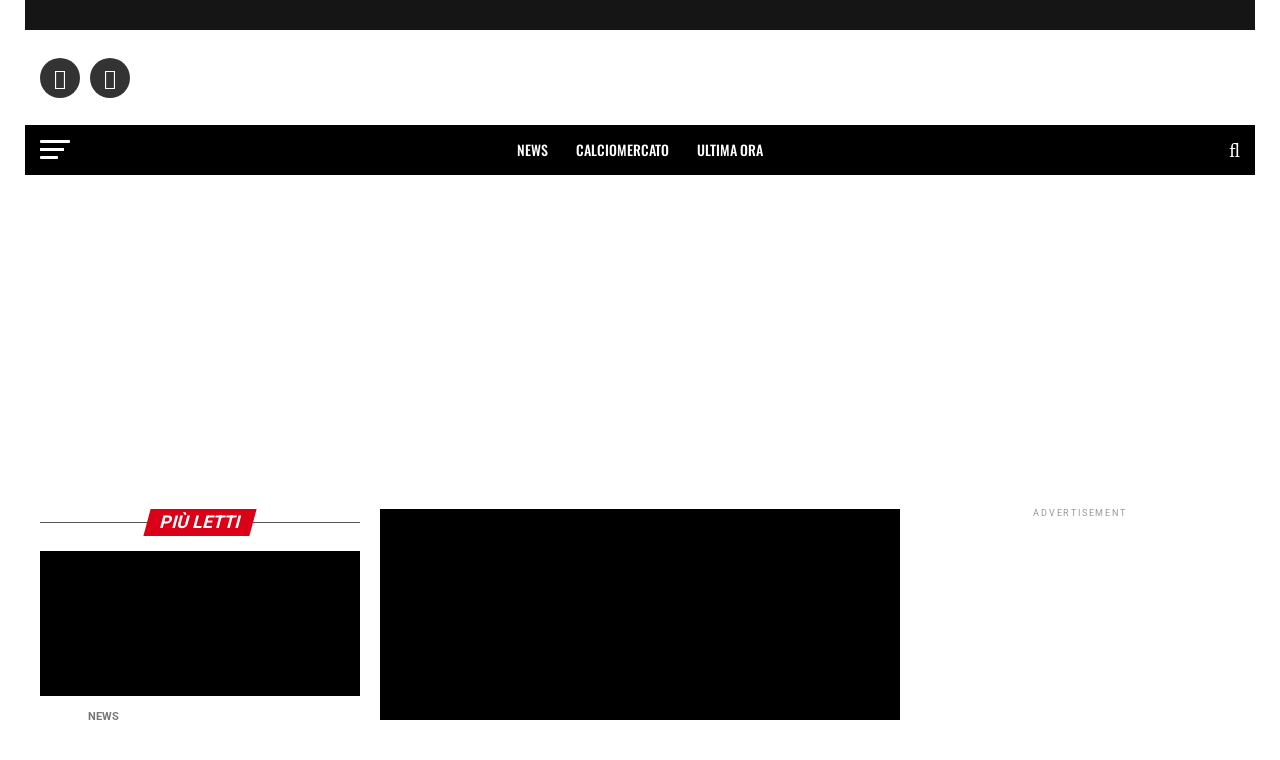

--- FILE ---
content_type: text/html; charset=UTF-8
request_url: https://notiziemilan.it/
body_size: 81438
content:
<!DOCTYPE html>
<html lang="it-IT">


<head><meta charset="UTF-8"><script>if(navigator.userAgent.match(/MSIE|Internet Explorer/i)||navigator.userAgent.match(/Trident\/7\..*?rv:11/i)){var href=document.location.href;if(!href.match(/[?&]nowprocket/)){if(href.indexOf("?")==-1){if(href.indexOf("#")==-1){document.location.href=href+"?nowprocket=1"}else{document.location.href=href.replace("#","?nowprocket=1#")}}else{if(href.indexOf("#")==-1){document.location.href=href+"&nowprocket=1"}else{document.location.href=href.replace("#","&nowprocket=1#")}}}}</script><script>(()=>{class RocketLazyLoadScripts{constructor(){this.v="2.0.4",this.userEvents=["keydown","keyup","mousedown","mouseup","mousemove","mouseover","mouseout","touchmove","touchstart","touchend","touchcancel","wheel","click","dblclick","input"],this.attributeEvents=["onblur","onclick","oncontextmenu","ondblclick","onfocus","onmousedown","onmouseenter","onmouseleave","onmousemove","onmouseout","onmouseover","onmouseup","onmousewheel","onscroll","onsubmit"]}async t(){this.i(),this.o(),/iP(ad|hone)/.test(navigator.userAgent)&&this.h(),this.u(),this.l(this),this.m(),this.k(this),this.p(this),this._(),await Promise.all([this.R(),this.L()]),this.lastBreath=Date.now(),this.S(this),this.P(),this.D(),this.O(),this.M(),await this.C(this.delayedScripts.normal),await this.C(this.delayedScripts.defer),await this.C(this.delayedScripts.async),await this.T(),await this.F(),await this.j(),await this.A(),window.dispatchEvent(new Event("rocket-allScriptsLoaded")),this.everythingLoaded=!0,this.lastTouchEnd&&await new Promise(t=>setTimeout(t,500-Date.now()+this.lastTouchEnd)),this.I(),this.H(),this.U(),this.W()}i(){this.CSPIssue=sessionStorage.getItem("rocketCSPIssue"),document.addEventListener("securitypolicyviolation",t=>{this.CSPIssue||"script-src-elem"!==t.violatedDirective||"data"!==t.blockedURI||(this.CSPIssue=!0,sessionStorage.setItem("rocketCSPIssue",!0))},{isRocket:!0})}o(){window.addEventListener("pageshow",t=>{this.persisted=t.persisted,this.realWindowLoadedFired=!0},{isRocket:!0}),window.addEventListener("pagehide",()=>{this.onFirstUserAction=null},{isRocket:!0})}h(){let t;function e(e){t=e}window.addEventListener("touchstart",e,{isRocket:!0}),window.addEventListener("touchend",function i(o){o.changedTouches[0]&&t.changedTouches[0]&&Math.abs(o.changedTouches[0].pageX-t.changedTouches[0].pageX)<10&&Math.abs(o.changedTouches[0].pageY-t.changedTouches[0].pageY)<10&&o.timeStamp-t.timeStamp<200&&(window.removeEventListener("touchstart",e,{isRocket:!0}),window.removeEventListener("touchend",i,{isRocket:!0}),"INPUT"===o.target.tagName&&"text"===o.target.type||(o.target.dispatchEvent(new TouchEvent("touchend",{target:o.target,bubbles:!0})),o.target.dispatchEvent(new MouseEvent("mouseover",{target:o.target,bubbles:!0})),o.target.dispatchEvent(new PointerEvent("click",{target:o.target,bubbles:!0,cancelable:!0,detail:1,clientX:o.changedTouches[0].clientX,clientY:o.changedTouches[0].clientY})),event.preventDefault()))},{isRocket:!0})}q(t){this.userActionTriggered||("mousemove"!==t.type||this.firstMousemoveIgnored?"keyup"===t.type||"mouseover"===t.type||"mouseout"===t.type||(this.userActionTriggered=!0,this.onFirstUserAction&&this.onFirstUserAction()):this.firstMousemoveIgnored=!0),"click"===t.type&&t.preventDefault(),t.stopPropagation(),t.stopImmediatePropagation(),"touchstart"===this.lastEvent&&"touchend"===t.type&&(this.lastTouchEnd=Date.now()),"click"===t.type&&(this.lastTouchEnd=0),this.lastEvent=t.type,t.composedPath&&t.composedPath()[0].getRootNode()instanceof ShadowRoot&&(t.rocketTarget=t.composedPath()[0]),this.savedUserEvents.push(t)}u(){this.savedUserEvents=[],this.userEventHandler=this.q.bind(this),this.userEvents.forEach(t=>window.addEventListener(t,this.userEventHandler,{passive:!1,isRocket:!0})),document.addEventListener("visibilitychange",this.userEventHandler,{isRocket:!0})}U(){this.userEvents.forEach(t=>window.removeEventListener(t,this.userEventHandler,{passive:!1,isRocket:!0})),document.removeEventListener("visibilitychange",this.userEventHandler,{isRocket:!0}),this.savedUserEvents.forEach(t=>{(t.rocketTarget||t.target).dispatchEvent(new window[t.constructor.name](t.type,t))})}m(){const t="return false",e=Array.from(this.attributeEvents,t=>"data-rocket-"+t),i="["+this.attributeEvents.join("],[")+"]",o="[data-rocket-"+this.attributeEvents.join("],[data-rocket-")+"]",s=(e,i,o)=>{o&&o!==t&&(e.setAttribute("data-rocket-"+i,o),e["rocket"+i]=new Function("event",o),e.setAttribute(i,t))};new MutationObserver(t=>{for(const n of t)"attributes"===n.type&&(n.attributeName.startsWith("data-rocket-")||this.everythingLoaded?n.attributeName.startsWith("data-rocket-")&&this.everythingLoaded&&this.N(n.target,n.attributeName.substring(12)):s(n.target,n.attributeName,n.target.getAttribute(n.attributeName))),"childList"===n.type&&n.addedNodes.forEach(t=>{if(t.nodeType===Node.ELEMENT_NODE)if(this.everythingLoaded)for(const i of[t,...t.querySelectorAll(o)])for(const t of i.getAttributeNames())e.includes(t)&&this.N(i,t.substring(12));else for(const e of[t,...t.querySelectorAll(i)])for(const t of e.getAttributeNames())this.attributeEvents.includes(t)&&s(e,t,e.getAttribute(t))})}).observe(document,{subtree:!0,childList:!0,attributeFilter:[...this.attributeEvents,...e]})}I(){this.attributeEvents.forEach(t=>{document.querySelectorAll("[data-rocket-"+t+"]").forEach(e=>{this.N(e,t)})})}N(t,e){const i=t.getAttribute("data-rocket-"+e);i&&(t.setAttribute(e,i),t.removeAttribute("data-rocket-"+e))}k(t){Object.defineProperty(HTMLElement.prototype,"onclick",{get(){return this.rocketonclick||null},set(e){this.rocketonclick=e,this.setAttribute(t.everythingLoaded?"onclick":"data-rocket-onclick","this.rocketonclick(event)")}})}S(t){function e(e,i){let o=e[i];e[i]=null,Object.defineProperty(e,i,{get:()=>o,set(s){t.everythingLoaded?o=s:e["rocket"+i]=o=s}})}e(document,"onreadystatechange"),e(window,"onload"),e(window,"onpageshow");try{Object.defineProperty(document,"readyState",{get:()=>t.rocketReadyState,set(e){t.rocketReadyState=e},configurable:!0}),document.readyState="loading"}catch(t){console.log("WPRocket DJE readyState conflict, bypassing")}}l(t){this.originalAddEventListener=EventTarget.prototype.addEventListener,this.originalRemoveEventListener=EventTarget.prototype.removeEventListener,this.savedEventListeners=[],EventTarget.prototype.addEventListener=function(e,i,o){o&&o.isRocket||!t.B(e,this)&&!t.userEvents.includes(e)||t.B(e,this)&&!t.userActionTriggered||e.startsWith("rocket-")||t.everythingLoaded?t.originalAddEventListener.call(this,e,i,o):(t.savedEventListeners.push({target:this,remove:!1,type:e,func:i,options:o}),"mouseenter"!==e&&"mouseleave"!==e||t.originalAddEventListener.call(this,e,t.savedUserEvents.push,o))},EventTarget.prototype.removeEventListener=function(e,i,o){o&&o.isRocket||!t.B(e,this)&&!t.userEvents.includes(e)||t.B(e,this)&&!t.userActionTriggered||e.startsWith("rocket-")||t.everythingLoaded?t.originalRemoveEventListener.call(this,e,i,o):t.savedEventListeners.push({target:this,remove:!0,type:e,func:i,options:o})}}J(t,e){this.savedEventListeners=this.savedEventListeners.filter(i=>{let o=i.type,s=i.target||window;return e!==o||t!==s||(this.B(o,s)&&(i.type="rocket-"+o),this.$(i),!1)})}H(){EventTarget.prototype.addEventListener=this.originalAddEventListener,EventTarget.prototype.removeEventListener=this.originalRemoveEventListener,this.savedEventListeners.forEach(t=>this.$(t))}$(t){t.remove?this.originalRemoveEventListener.call(t.target,t.type,t.func,t.options):this.originalAddEventListener.call(t.target,t.type,t.func,t.options)}p(t){let e;function i(e){return t.everythingLoaded?e:e.split(" ").map(t=>"load"===t||t.startsWith("load.")?"rocket-jquery-load":t).join(" ")}function o(o){function s(e){const s=o.fn[e];o.fn[e]=o.fn.init.prototype[e]=function(){return this[0]===window&&t.userActionTriggered&&("string"==typeof arguments[0]||arguments[0]instanceof String?arguments[0]=i(arguments[0]):"object"==typeof arguments[0]&&Object.keys(arguments[0]).forEach(t=>{const e=arguments[0][t];delete arguments[0][t],arguments[0][i(t)]=e})),s.apply(this,arguments),this}}if(o&&o.fn&&!t.allJQueries.includes(o)){const e={DOMContentLoaded:[],"rocket-DOMContentLoaded":[]};for(const t in e)document.addEventListener(t,()=>{e[t].forEach(t=>t())},{isRocket:!0});o.fn.ready=o.fn.init.prototype.ready=function(i){function s(){parseInt(o.fn.jquery)>2?setTimeout(()=>i.bind(document)(o)):i.bind(document)(o)}return"function"==typeof i&&(t.realDomReadyFired?!t.userActionTriggered||t.fauxDomReadyFired?s():e["rocket-DOMContentLoaded"].push(s):e.DOMContentLoaded.push(s)),o([])},s("on"),s("one"),s("off"),t.allJQueries.push(o)}e=o}t.allJQueries=[],o(window.jQuery),Object.defineProperty(window,"jQuery",{get:()=>e,set(t){o(t)}})}P(){const t=new Map;document.write=document.writeln=function(e){const i=document.currentScript,o=document.createRange(),s=i.parentElement;let n=t.get(i);void 0===n&&(n=i.nextSibling,t.set(i,n));const c=document.createDocumentFragment();o.setStart(c,0),c.appendChild(o.createContextualFragment(e)),s.insertBefore(c,n)}}async R(){return new Promise(t=>{this.userActionTriggered?t():this.onFirstUserAction=t})}async L(){return new Promise(t=>{document.addEventListener("DOMContentLoaded",()=>{this.realDomReadyFired=!0,t()},{isRocket:!0})})}async j(){return this.realWindowLoadedFired?Promise.resolve():new Promise(t=>{window.addEventListener("load",t,{isRocket:!0})})}M(){this.pendingScripts=[];this.scriptsMutationObserver=new MutationObserver(t=>{for(const e of t)e.addedNodes.forEach(t=>{"SCRIPT"!==t.tagName||t.noModule||t.isWPRocket||this.pendingScripts.push({script:t,promise:new Promise(e=>{const i=()=>{const i=this.pendingScripts.findIndex(e=>e.script===t);i>=0&&this.pendingScripts.splice(i,1),e()};t.addEventListener("load",i,{isRocket:!0}),t.addEventListener("error",i,{isRocket:!0}),setTimeout(i,1e3)})})})}),this.scriptsMutationObserver.observe(document,{childList:!0,subtree:!0})}async F(){await this.X(),this.pendingScripts.length?(await this.pendingScripts[0].promise,await this.F()):this.scriptsMutationObserver.disconnect()}D(){this.delayedScripts={normal:[],async:[],defer:[]},document.querySelectorAll("script[type$=rocketlazyloadscript]").forEach(t=>{t.hasAttribute("data-rocket-src")?t.hasAttribute("async")&&!1!==t.async?this.delayedScripts.async.push(t):t.hasAttribute("defer")&&!1!==t.defer||"module"===t.getAttribute("data-rocket-type")?this.delayedScripts.defer.push(t):this.delayedScripts.normal.push(t):this.delayedScripts.normal.push(t)})}async _(){await this.L();let t=[];document.querySelectorAll("script[type$=rocketlazyloadscript][data-rocket-src]").forEach(e=>{let i=e.getAttribute("data-rocket-src");if(i&&!i.startsWith("data:")){i.startsWith("//")&&(i=location.protocol+i);try{const o=new URL(i).origin;o!==location.origin&&t.push({src:o,crossOrigin:e.crossOrigin||"module"===e.getAttribute("data-rocket-type")})}catch(t){}}}),t=[...new Map(t.map(t=>[JSON.stringify(t),t])).values()],this.Y(t,"preconnect")}async G(t){if(await this.K(),!0!==t.noModule||!("noModule"in HTMLScriptElement.prototype))return new Promise(e=>{let i;function o(){(i||t).setAttribute("data-rocket-status","executed"),e()}try{if(navigator.userAgent.includes("Firefox/")||""===navigator.vendor||this.CSPIssue)i=document.createElement("script"),[...t.attributes].forEach(t=>{let e=t.nodeName;"type"!==e&&("data-rocket-type"===e&&(e="type"),"data-rocket-src"===e&&(e="src"),i.setAttribute(e,t.nodeValue))}),t.text&&(i.text=t.text),t.nonce&&(i.nonce=t.nonce),i.hasAttribute("src")?(i.addEventListener("load",o,{isRocket:!0}),i.addEventListener("error",()=>{i.setAttribute("data-rocket-status","failed-network"),e()},{isRocket:!0}),setTimeout(()=>{i.isConnected||e()},1)):(i.text=t.text,o()),i.isWPRocket=!0,t.parentNode.replaceChild(i,t);else{const i=t.getAttribute("data-rocket-type"),s=t.getAttribute("data-rocket-src");i?(t.type=i,t.removeAttribute("data-rocket-type")):t.removeAttribute("type"),t.addEventListener("load",o,{isRocket:!0}),t.addEventListener("error",i=>{this.CSPIssue&&i.target.src.startsWith("data:")?(console.log("WPRocket: CSP fallback activated"),t.removeAttribute("src"),this.G(t).then(e)):(t.setAttribute("data-rocket-status","failed-network"),e())},{isRocket:!0}),s?(t.fetchPriority="high",t.removeAttribute("data-rocket-src"),t.src=s):t.src="data:text/javascript;base64,"+window.btoa(unescape(encodeURIComponent(t.text)))}}catch(i){t.setAttribute("data-rocket-status","failed-transform"),e()}});t.setAttribute("data-rocket-status","skipped")}async C(t){const e=t.shift();return e?(e.isConnected&&await this.G(e),this.C(t)):Promise.resolve()}O(){this.Y([...this.delayedScripts.normal,...this.delayedScripts.defer,...this.delayedScripts.async],"preload")}Y(t,e){this.trash=this.trash||[];let i=!0;var o=document.createDocumentFragment();t.forEach(t=>{const s=t.getAttribute&&t.getAttribute("data-rocket-src")||t.src;if(s&&!s.startsWith("data:")){const n=document.createElement("link");n.href=s,n.rel=e,"preconnect"!==e&&(n.as="script",n.fetchPriority=i?"high":"low"),t.getAttribute&&"module"===t.getAttribute("data-rocket-type")&&(n.crossOrigin=!0),t.crossOrigin&&(n.crossOrigin=t.crossOrigin),t.integrity&&(n.integrity=t.integrity),t.nonce&&(n.nonce=t.nonce),o.appendChild(n),this.trash.push(n),i=!1}}),document.head.appendChild(o)}W(){this.trash.forEach(t=>t.remove())}async T(){try{document.readyState="interactive"}catch(t){}this.fauxDomReadyFired=!0;try{await this.K(),this.J(document,"readystatechange"),document.dispatchEvent(new Event("rocket-readystatechange")),await this.K(),document.rocketonreadystatechange&&document.rocketonreadystatechange(),await this.K(),this.J(document,"DOMContentLoaded"),document.dispatchEvent(new Event("rocket-DOMContentLoaded")),await this.K(),this.J(window,"DOMContentLoaded"),window.dispatchEvent(new Event("rocket-DOMContentLoaded"))}catch(t){console.error(t)}}async A(){try{document.readyState="complete"}catch(t){}try{await this.K(),this.J(document,"readystatechange"),document.dispatchEvent(new Event("rocket-readystatechange")),await this.K(),document.rocketonreadystatechange&&document.rocketonreadystatechange(),await this.K(),this.J(window,"load"),window.dispatchEvent(new Event("rocket-load")),await this.K(),window.rocketonload&&window.rocketonload(),await this.K(),this.allJQueries.forEach(t=>t(window).trigger("rocket-jquery-load")),await this.K(),this.J(window,"pageshow");const t=new Event("rocket-pageshow");t.persisted=this.persisted,window.dispatchEvent(t),await this.K(),window.rocketonpageshow&&window.rocketonpageshow({persisted:this.persisted})}catch(t){console.error(t)}}async K(){Date.now()-this.lastBreath>45&&(await this.X(),this.lastBreath=Date.now())}async X(){return document.hidden?new Promise(t=>setTimeout(t)):new Promise(t=>requestAnimationFrame(t))}B(t,e){return e===document&&"readystatechange"===t||(e===document&&"DOMContentLoaded"===t||(e===window&&"DOMContentLoaded"===t||(e===window&&"load"===t||e===window&&"pageshow"===t)))}static run(){(new RocketLazyLoadScripts).t()}}RocketLazyLoadScripts.run()})();</script>

    		
		<noscript>
			
		</noscript>
        
    <meta name="viewport" id="viewport"
          content="width=device-width, initial-scale=1.0, maximum-scale=1.0, minimum-scale=1.0, user-scalable=no"/>
        <link rel="pingback" href="https://notiziemilan.it/xmlrpc.php"/>
            <meta property="og:description" content="Tutte le ultime notizie sul AC Milan."/>
            <script data-cfasync="false" data-no-defer="1" data-no-minify="1" data-no-optimize="1">var ewww_webp_supported=!1;function check_webp_feature(A,e){var w;e=void 0!==e?e:function(){},ewww_webp_supported?e(ewww_webp_supported):((w=new Image).onload=function(){ewww_webp_supported=0<w.width&&0<w.height,e&&e(ewww_webp_supported)},w.onerror=function(){e&&e(!1)},w.src="data:image/webp;base64,"+{alpha:"UklGRkoAAABXRUJQVlA4WAoAAAAQAAAAAAAAAAAAQUxQSAwAAAARBxAR/Q9ERP8DAABWUDggGAAAABQBAJ0BKgEAAQAAAP4AAA3AAP7mtQAAAA=="}[A])}check_webp_feature("alpha");</script><script data-cfasync="false" data-no-defer="1" data-no-minify="1" data-no-optimize="1">var Arrive=function(c,w){"use strict";if(c.MutationObserver&&"undefined"!=typeof HTMLElement){var r,a=0,u=(r=HTMLElement.prototype.matches||HTMLElement.prototype.webkitMatchesSelector||HTMLElement.prototype.mozMatchesSelector||HTMLElement.prototype.msMatchesSelector,{matchesSelector:function(e,t){return e instanceof HTMLElement&&r.call(e,t)},addMethod:function(e,t,r){var a=e[t];e[t]=function(){return r.length==arguments.length?r.apply(this,arguments):"function"==typeof a?a.apply(this,arguments):void 0}},callCallbacks:function(e,t){t&&t.options.onceOnly&&1==t.firedElems.length&&(e=[e[0]]);for(var r,a=0;r=e[a];a++)r&&r.callback&&r.callback.call(r.elem,r.elem);t&&t.options.onceOnly&&1==t.firedElems.length&&t.me.unbindEventWithSelectorAndCallback.call(t.target,t.selector,t.callback)},checkChildNodesRecursively:function(e,t,r,a){for(var i,n=0;i=e[n];n++)r(i,t,a)&&a.push({callback:t.callback,elem:i}),0<i.childNodes.length&&u.checkChildNodesRecursively(i.childNodes,t,r,a)},mergeArrays:function(e,t){var r,a={};for(r in e)e.hasOwnProperty(r)&&(a[r]=e[r]);for(r in t)t.hasOwnProperty(r)&&(a[r]=t[r]);return a},toElementsArray:function(e){return e=void 0!==e&&("number"!=typeof e.length||e===c)?[e]:e}}),e=(l.prototype.addEvent=function(e,t,r,a){a={target:e,selector:t,options:r,callback:a,firedElems:[]};return this._beforeAdding&&this._beforeAdding(a),this._eventsBucket.push(a),a},l.prototype.removeEvent=function(e){for(var t,r=this._eventsBucket.length-1;t=this._eventsBucket[r];r--)e(t)&&(this._beforeRemoving&&this._beforeRemoving(t),(t=this._eventsBucket.splice(r,1))&&t.length&&(t[0].callback=null))},l.prototype.beforeAdding=function(e){this._beforeAdding=e},l.prototype.beforeRemoving=function(e){this._beforeRemoving=e},l),t=function(i,n){var o=new e,l=this,s={fireOnAttributesModification:!1};return o.beforeAdding(function(t){var e=t.target;e!==c.document&&e!==c||(e=document.getElementsByTagName("html")[0]);var r=new MutationObserver(function(e){n.call(this,e,t)}),a=i(t.options);r.observe(e,a),t.observer=r,t.me=l}),o.beforeRemoving(function(e){e.observer.disconnect()}),this.bindEvent=function(e,t,r){t=u.mergeArrays(s,t);for(var a=u.toElementsArray(this),i=0;i<a.length;i++)o.addEvent(a[i],e,t,r)},this.unbindEvent=function(){var r=u.toElementsArray(this);o.removeEvent(function(e){for(var t=0;t<r.length;t++)if(this===w||e.target===r[t])return!0;return!1})},this.unbindEventWithSelectorOrCallback=function(r){var a=u.toElementsArray(this),i=r,e="function"==typeof r?function(e){for(var t=0;t<a.length;t++)if((this===w||e.target===a[t])&&e.callback===i)return!0;return!1}:function(e){for(var t=0;t<a.length;t++)if((this===w||e.target===a[t])&&e.selector===r)return!0;return!1};o.removeEvent(e)},this.unbindEventWithSelectorAndCallback=function(r,a){var i=u.toElementsArray(this);o.removeEvent(function(e){for(var t=0;t<i.length;t++)if((this===w||e.target===i[t])&&e.selector===r&&e.callback===a)return!0;return!1})},this},i=new function(){var s={fireOnAttributesModification:!1,onceOnly:!1,existing:!1};function n(e,t,r){return!(!u.matchesSelector(e,t.selector)||(e._id===w&&(e._id=a++),-1!=t.firedElems.indexOf(e._id)))&&(t.firedElems.push(e._id),!0)}var c=(i=new t(function(e){var t={attributes:!1,childList:!0,subtree:!0};return e.fireOnAttributesModification&&(t.attributes=!0),t},function(e,i){e.forEach(function(e){var t=e.addedNodes,r=e.target,a=[];null!==t&&0<t.length?u.checkChildNodesRecursively(t,i,n,a):"attributes"===e.type&&n(r,i)&&a.push({callback:i.callback,elem:r}),u.callCallbacks(a,i)})})).bindEvent;return i.bindEvent=function(e,t,r){t=void 0===r?(r=t,s):u.mergeArrays(s,t);var a=u.toElementsArray(this);if(t.existing){for(var i=[],n=0;n<a.length;n++)for(var o=a[n].querySelectorAll(e),l=0;l<o.length;l++)i.push({callback:r,elem:o[l]});if(t.onceOnly&&i.length)return r.call(i[0].elem,i[0].elem);setTimeout(u.callCallbacks,1,i)}c.call(this,e,t,r)},i},o=new function(){var a={};function i(e,t){return u.matchesSelector(e,t.selector)}var n=(o=new t(function(){return{childList:!0,subtree:!0}},function(e,r){e.forEach(function(e){var t=e.removedNodes,e=[];null!==t&&0<t.length&&u.checkChildNodesRecursively(t,r,i,e),u.callCallbacks(e,r)})})).bindEvent;return o.bindEvent=function(e,t,r){t=void 0===r?(r=t,a):u.mergeArrays(a,t),n.call(this,e,t,r)},o};d(HTMLElement.prototype),d(NodeList.prototype),d(HTMLCollection.prototype),d(HTMLDocument.prototype),d(Window.prototype);var n={};return s(i,n,"unbindAllArrive"),s(o,n,"unbindAllLeave"),n}function l(){this._eventsBucket=[],this._beforeAdding=null,this._beforeRemoving=null}function s(e,t,r){u.addMethod(t,r,e.unbindEvent),u.addMethod(t,r,e.unbindEventWithSelectorOrCallback),u.addMethod(t,r,e.unbindEventWithSelectorAndCallback)}function d(e){e.arrive=i.bindEvent,s(i,e,"unbindArrive"),e.leave=o.bindEvent,s(o,e,"unbindLeave")}}(window,void 0),ewww_webp_supported=!1;function check_webp_feature(e,t){var r;ewww_webp_supported?t(ewww_webp_supported):((r=new Image).onload=function(){ewww_webp_supported=0<r.width&&0<r.height,t(ewww_webp_supported)},r.onerror=function(){t(!1)},r.src="data:image/webp;base64,"+{alpha:"UklGRkoAAABXRUJQVlA4WAoAAAAQAAAAAAAAAAAAQUxQSAwAAAARBxAR/Q9ERP8DAABWUDggGAAAABQBAJ0BKgEAAQAAAP4AAA3AAP7mtQAAAA==",animation:"UklGRlIAAABXRUJQVlA4WAoAAAASAAAAAAAAAAAAQU5JTQYAAAD/////AABBTk1GJgAAAAAAAAAAAAAAAAAAAGQAAABWUDhMDQAAAC8AAAAQBxAREYiI/gcA"}[e])}function ewwwLoadImages(e){if(e){for(var t=document.querySelectorAll(".batch-image img, .image-wrapper a, .ngg-pro-masonry-item a, .ngg-galleria-offscreen-seo-wrapper a"),r=0,a=t.length;r<a;r++)ewwwAttr(t[r],"data-src",t[r].getAttribute("data-webp")),ewwwAttr(t[r],"data-thumbnail",t[r].getAttribute("data-webp-thumbnail"));for(var i=document.querySelectorAll("div.woocommerce-product-gallery__image"),r=0,a=i.length;r<a;r++)ewwwAttr(i[r],"data-thumb",i[r].getAttribute("data-webp-thumb"))}for(var n=document.querySelectorAll("video"),r=0,a=n.length;r<a;r++)ewwwAttr(n[r],"poster",e?n[r].getAttribute("data-poster-webp"):n[r].getAttribute("data-poster-image"));for(var o,l=document.querySelectorAll("img.ewww_webp_lazy_load"),r=0,a=l.length;r<a;r++)e&&(ewwwAttr(l[r],"data-lazy-srcset",l[r].getAttribute("data-lazy-srcset-webp")),ewwwAttr(l[r],"data-srcset",l[r].getAttribute("data-srcset-webp")),ewwwAttr(l[r],"data-lazy-src",l[r].getAttribute("data-lazy-src-webp")),ewwwAttr(l[r],"data-src",l[r].getAttribute("data-src-webp")),ewwwAttr(l[r],"data-orig-file",l[r].getAttribute("data-webp-orig-file")),ewwwAttr(l[r],"data-medium-file",l[r].getAttribute("data-webp-medium-file")),ewwwAttr(l[r],"data-large-file",l[r].getAttribute("data-webp-large-file")),null!=(o=l[r].getAttribute("srcset"))&&!1!==o&&o.includes("R0lGOD")&&ewwwAttr(l[r],"src",l[r].getAttribute("data-lazy-src-webp"))),l[r].className=l[r].className.replace(/\bewww_webp_lazy_load\b/,"");for(var s=document.querySelectorAll(".ewww_webp"),r=0,a=s.length;r<a;r++)e?(ewwwAttr(s[r],"srcset",s[r].getAttribute("data-srcset-webp")),ewwwAttr(s[r],"src",s[r].getAttribute("data-src-webp")),ewwwAttr(s[r],"data-orig-file",s[r].getAttribute("data-webp-orig-file")),ewwwAttr(s[r],"data-medium-file",s[r].getAttribute("data-webp-medium-file")),ewwwAttr(s[r],"data-large-file",s[r].getAttribute("data-webp-large-file")),ewwwAttr(s[r],"data-large_image",s[r].getAttribute("data-webp-large_image")),ewwwAttr(s[r],"data-src",s[r].getAttribute("data-webp-src"))):(ewwwAttr(s[r],"srcset",s[r].getAttribute("data-srcset-img")),ewwwAttr(s[r],"src",s[r].getAttribute("data-src-img"))),s[r].className=s[r].className.replace(/\bewww_webp\b/,"ewww_webp_loaded");window.jQuery&&jQuery.fn.isotope&&jQuery.fn.imagesLoaded&&(jQuery(".fusion-posts-container-infinite").imagesLoaded(function(){jQuery(".fusion-posts-container-infinite").hasClass("isotope")&&jQuery(".fusion-posts-container-infinite").isotope()}),jQuery(".fusion-portfolio:not(.fusion-recent-works) .fusion-portfolio-wrapper").imagesLoaded(function(){jQuery(".fusion-portfolio:not(.fusion-recent-works) .fusion-portfolio-wrapper").isotope()}))}function ewwwWebPInit(e){ewwwLoadImages(e),ewwwNggLoadGalleries(e),document.arrive(".ewww_webp",function(){ewwwLoadImages(e)}),document.arrive(".ewww_webp_lazy_load",function(){ewwwLoadImages(e)}),document.arrive("videos",function(){ewwwLoadImages(e)}),"loading"==document.readyState?document.addEventListener("DOMContentLoaded",ewwwJSONParserInit):("undefined"!=typeof galleries&&ewwwNggParseGalleries(e),ewwwWooParseVariations(e))}function ewwwAttr(e,t,r){null!=r&&!1!==r&&e.setAttribute(t,r)}function ewwwJSONParserInit(){"undefined"!=typeof galleries&&check_webp_feature("alpha",ewwwNggParseGalleries),check_webp_feature("alpha",ewwwWooParseVariations)}function ewwwWooParseVariations(e){if(e)for(var t=document.querySelectorAll("form.variations_form"),r=0,a=t.length;r<a;r++){var i=t[r].getAttribute("data-product_variations"),n=!1;try{for(var o in i=JSON.parse(i))void 0!==i[o]&&void 0!==i[o].image&&(void 0!==i[o].image.src_webp&&(i[o].image.src=i[o].image.src_webp,n=!0),void 0!==i[o].image.srcset_webp&&(i[o].image.srcset=i[o].image.srcset_webp,n=!0),void 0!==i[o].image.full_src_webp&&(i[o].image.full_src=i[o].image.full_src_webp,n=!0),void 0!==i[o].image.gallery_thumbnail_src_webp&&(i[o].image.gallery_thumbnail_src=i[o].image.gallery_thumbnail_src_webp,n=!0),void 0!==i[o].image.thumb_src_webp&&(i[o].image.thumb_src=i[o].image.thumb_src_webp,n=!0));n&&ewwwAttr(t[r],"data-product_variations",JSON.stringify(i))}catch(e){}}}function ewwwNggParseGalleries(e){if(e)for(var t in galleries){var r=galleries[t];galleries[t].images_list=ewwwNggParseImageList(r.images_list)}}function ewwwNggLoadGalleries(e){e&&document.addEventListener("ngg.galleria.themeadded",function(e,t){window.ngg_galleria._create_backup=window.ngg_galleria.create,window.ngg_galleria.create=function(e,t){var r=$(e).data("id");return galleries["gallery_"+r].images_list=ewwwNggParseImageList(galleries["gallery_"+r].images_list),window.ngg_galleria._create_backup(e,t)}})}function ewwwNggParseImageList(e){for(var t in e){var r=e[t];if(void 0!==r["image-webp"]&&(e[t].image=r["image-webp"],delete e[t]["image-webp"]),void 0!==r["thumb-webp"]&&(e[t].thumb=r["thumb-webp"],delete e[t]["thumb-webp"]),void 0!==r.full_image_webp&&(e[t].full_image=r.full_image_webp,delete e[t].full_image_webp),void 0!==r.srcsets)for(var a in r.srcsets)nggSrcset=r.srcsets[a],void 0!==r.srcsets[a+"-webp"]&&(e[t].srcsets[a]=r.srcsets[a+"-webp"],delete e[t].srcsets[a+"-webp"]);if(void 0!==r.full_srcsets)for(var i in r.full_srcsets)nggFSrcset=r.full_srcsets[i],void 0!==r.full_srcsets[i+"-webp"]&&(e[t].full_srcsets[i]=r.full_srcsets[i+"-webp"],delete e[t].full_srcsets[i+"-webp"])}return e}check_webp_feature("alpha",ewwwWebPInit);</script><meta name='robots' content='index, follow, max-image-preview:large, max-snippet:-1, max-video-preview:-1' />

	<!-- This site is optimized with the Yoast SEO plugin v26.5 - https://yoast.com/wordpress/plugins/seo/ -->
	<title>Notizie Milan</title>
<link data-rocket-prefetch href="https://cmp.inmobi.com" rel="dns-prefetch">
<link data-rocket-prefetch href="https://www.googletagmanager.com" rel="dns-prefetch">
<link data-rocket-prefetch href="https://cdn-gl.imrworldwide.com" rel="dns-prefetch">
<link data-rocket-prefetch href="https://fonts.googleapis.com" rel="dns-prefetch">
<link data-rocket-prefetch href="https://fonts.gstatic.com" rel="dns-prefetch">
<link data-rocket-prefetch href="https://www.iolam.it" rel="dns-prefetch">
<link data-rocket-prefetch href="https://c.amazon-adsystem.com" rel="dns-prefetch">
<link data-rocket-preload as="style" href="https://fonts.googleapis.com/css?family=Roboto%3A300%2C400%2C700%2C900%7COswald%3A400%2C700%7CAdvent%20Pro%3A700%7COpen%20Sans%3A700%7CAnton%3A400Oswald%3A100%2C200%2C300%2C400%2C500%2C600%2C700%2C800%2C900%7COswald%3A100%2C200%2C300%2C400%2C500%2C600%2C700%2C800%2C900%7CRoboto%3A100%2C200%2C300%2C400%2C500%2C600%2C700%2C800%2C900%7CRoboto%3A100%2C200%2C300%2C400%2C500%2C600%2C700%2C800%2C900%7CPT%20Serif%3A100%2C200%2C300%2C400%2C500%2C600%2C700%2C800%2C900%7COswald%3A100%2C200%2C300%2C400%2C500%2C600%2C700%2C800%2C900%26amp%3Bsubset%3Dlatin%2Clatin-ext%2Ccyrillic%2Ccyrillic-ext%2Cgreek-ext%2Cgreek%2Cvietnamese&#038;display=swap" rel="preload">
<link href="https://fonts.googleapis.com/css?family=Roboto%3A300%2C400%2C700%2C900%7COswald%3A400%2C700%7CAdvent%20Pro%3A700%7COpen%20Sans%3A700%7CAnton%3A400Oswald%3A100%2C200%2C300%2C400%2C500%2C600%2C700%2C800%2C900%7COswald%3A100%2C200%2C300%2C400%2C500%2C600%2C700%2C800%2C900%7CRoboto%3A100%2C200%2C300%2C400%2C500%2C600%2C700%2C800%2C900%7CRoboto%3A100%2C200%2C300%2C400%2C500%2C600%2C700%2C800%2C900%7CPT%20Serif%3A100%2C200%2C300%2C400%2C500%2C600%2C700%2C800%2C900%7COswald%3A100%2C200%2C300%2C400%2C500%2C600%2C700%2C800%2C900%26amp%3Bsubset%3Dlatin%2Clatin-ext%2Ccyrillic%2Ccyrillic-ext%2Cgreek-ext%2Cgreek%2Cvietnamese&#038;display=swap" media="print" onload="this.media=&#039;all&#039;" rel="stylesheet">
<noscript><link rel="stylesheet" href="https://fonts.googleapis.com/css?family=Roboto%3A300%2C400%2C700%2C900%7COswald%3A400%2C700%7CAdvent%20Pro%3A700%7COpen%20Sans%3A700%7CAnton%3A400Oswald%3A100%2C200%2C300%2C400%2C500%2C600%2C700%2C800%2C900%7COswald%3A100%2C200%2C300%2C400%2C500%2C600%2C700%2C800%2C900%7CRoboto%3A100%2C200%2C300%2C400%2C500%2C600%2C700%2C800%2C900%7CRoboto%3A100%2C200%2C300%2C400%2C500%2C600%2C700%2C800%2C900%7CPT%20Serif%3A100%2C200%2C300%2C400%2C500%2C600%2C700%2C800%2C900%7COswald%3A100%2C200%2C300%2C400%2C500%2C600%2C700%2C800%2C900%26amp%3Bsubset%3Dlatin%2Clatin-ext%2Ccyrillic%2Ccyrillic-ext%2Cgreek-ext%2Cgreek%2Cvietnamese&#038;display=swap"></noscript>
<link crossorigin data-rocket-preload as="font" href="https://fonts.gstatic.com/s/oswald/v53/TK3iWkUHHAIjg752GT8G.woff2" rel="preload">
<link crossorigin data-rocket-preload as="font" href="https://fonts.gstatic.com/s/roboto/v47/KFO7CnqEu92Fr1ME7kSn66aGLdTylUAMa3yUBA.woff2" rel="preload">
<link crossorigin data-rocket-preload as="font" href="https://notiziemilan.it/wp-content/themes/zox-news-child/font-awesome/fonts/fontawesome-webfont.woff2?v=4.6.3" rel="preload">
<style id="wpr-usedcss">@font-face{font-display:swap;font-family:Oswald;font-style:normal;font-weight:200;src:url(https://fonts.gstatic.com/s/oswald/v53/TK3iWkUHHAIjg752GT8G.woff2) format('woff2');unicode-range:U+0000-00FF,U+0131,U+0152-0153,U+02BB-02BC,U+02C6,U+02DA,U+02DC,U+0304,U+0308,U+0329,U+2000-206F,U+20AC,U+2122,U+2191,U+2193,U+2212,U+2215,U+FEFF,U+FFFD}@font-face{font-display:swap;font-family:Oswald;font-style:normal;font-weight:300;src:url(https://fonts.gstatic.com/s/oswald/v53/TK3iWkUHHAIjg752GT8G.woff2) format('woff2');unicode-range:U+0000-00FF,U+0131,U+0152-0153,U+02BB-02BC,U+02C6,U+02DA,U+02DC,U+0304,U+0308,U+0329,U+2000-206F,U+20AC,U+2122,U+2191,U+2193,U+2212,U+2215,U+FEFF,U+FFFD}@font-face{font-display:swap;font-family:Oswald;font-style:normal;font-weight:400;src:url(https://fonts.gstatic.com/s/oswald/v53/TK3iWkUHHAIjg752GT8G.woff2) format('woff2');unicode-range:U+0000-00FF,U+0131,U+0152-0153,U+02BB-02BC,U+02C6,U+02DA,U+02DC,U+0304,U+0308,U+0329,U+2000-206F,U+20AC,U+2122,U+2191,U+2193,U+2212,U+2215,U+FEFF,U+FFFD}@font-face{font-display:swap;font-family:Oswald;font-style:normal;font-weight:500;src:url(https://fonts.gstatic.com/s/oswald/v53/TK3iWkUHHAIjg752GT8G.woff2) format('woff2');unicode-range:U+0000-00FF,U+0131,U+0152-0153,U+02BB-02BC,U+02C6,U+02DA,U+02DC,U+0304,U+0308,U+0329,U+2000-206F,U+20AC,U+2122,U+2191,U+2193,U+2212,U+2215,U+FEFF,U+FFFD}@font-face{font-display:swap;font-family:Oswald;font-style:normal;font-weight:600;src:url(https://fonts.gstatic.com/s/oswald/v53/TK3iWkUHHAIjg752GT8G.woff2) format('woff2');unicode-range:U+0000-00FF,U+0131,U+0152-0153,U+02BB-02BC,U+02C6,U+02DA,U+02DC,U+0304,U+0308,U+0329,U+2000-206F,U+20AC,U+2122,U+2191,U+2193,U+2212,U+2215,U+FEFF,U+FFFD}@font-face{font-display:swap;font-family:Oswald;font-style:normal;font-weight:700;src:url(https://fonts.gstatic.com/s/oswald/v53/TK3iWkUHHAIjg752GT8G.woff2) format('woff2');unicode-range:U+0000-00FF,U+0131,U+0152-0153,U+02BB-02BC,U+02C6,U+02DA,U+02DC,U+0304,U+0308,U+0329,U+2000-206F,U+20AC,U+2122,U+2191,U+2193,U+2212,U+2215,U+FEFF,U+FFFD}@font-face{font-display:swap;font-family:Roboto;font-style:normal;font-weight:100;font-stretch:100%;src:url(https://fonts.gstatic.com/s/roboto/v47/KFO7CnqEu92Fr1ME7kSn66aGLdTylUAMa3yUBA.woff2) format('woff2');unicode-range:U+0000-00FF,U+0131,U+0152-0153,U+02BB-02BC,U+02C6,U+02DA,U+02DC,U+0304,U+0308,U+0329,U+2000-206F,U+20AC,U+2122,U+2191,U+2193,U+2212,U+2215,U+FEFF,U+FFFD}@font-face{font-display:swap;font-family:Roboto;font-style:normal;font-weight:200;font-stretch:100%;src:url(https://fonts.gstatic.com/s/roboto/v47/KFO7CnqEu92Fr1ME7kSn66aGLdTylUAMa3yUBA.woff2) format('woff2');unicode-range:U+0000-00FF,U+0131,U+0152-0153,U+02BB-02BC,U+02C6,U+02DA,U+02DC,U+0304,U+0308,U+0329,U+2000-206F,U+20AC,U+2122,U+2191,U+2193,U+2212,U+2215,U+FEFF,U+FFFD}@font-face{font-display:swap;font-family:Roboto;font-style:normal;font-weight:300;font-stretch:100%;src:url(https://fonts.gstatic.com/s/roboto/v47/KFO7CnqEu92Fr1ME7kSn66aGLdTylUAMa3yUBA.woff2) format('woff2');unicode-range:U+0000-00FF,U+0131,U+0152-0153,U+02BB-02BC,U+02C6,U+02DA,U+02DC,U+0304,U+0308,U+0329,U+2000-206F,U+20AC,U+2122,U+2191,U+2193,U+2212,U+2215,U+FEFF,U+FFFD}@font-face{font-display:swap;font-family:Roboto;font-style:normal;font-weight:400;font-stretch:100%;src:url(https://fonts.gstatic.com/s/roboto/v47/KFO7CnqEu92Fr1ME7kSn66aGLdTylUAMa3yUBA.woff2) format('woff2');unicode-range:U+0000-00FF,U+0131,U+0152-0153,U+02BB-02BC,U+02C6,U+02DA,U+02DC,U+0304,U+0308,U+0329,U+2000-206F,U+20AC,U+2122,U+2191,U+2193,U+2212,U+2215,U+FEFF,U+FFFD}@font-face{font-display:swap;font-family:Roboto;font-style:normal;font-weight:500;font-stretch:100%;src:url(https://fonts.gstatic.com/s/roboto/v47/KFO7CnqEu92Fr1ME7kSn66aGLdTylUAMa3yUBA.woff2) format('woff2');unicode-range:U+0000-00FF,U+0131,U+0152-0153,U+02BB-02BC,U+02C6,U+02DA,U+02DC,U+0304,U+0308,U+0329,U+2000-206F,U+20AC,U+2122,U+2191,U+2193,U+2212,U+2215,U+FEFF,U+FFFD}@font-face{font-display:swap;font-family:Roboto;font-style:normal;font-weight:600;font-stretch:100%;src:url(https://fonts.gstatic.com/s/roboto/v47/KFO7CnqEu92Fr1ME7kSn66aGLdTylUAMa3yUBA.woff2) format('woff2');unicode-range:U+0000-00FF,U+0131,U+0152-0153,U+02BB-02BC,U+02C6,U+02DA,U+02DC,U+0304,U+0308,U+0329,U+2000-206F,U+20AC,U+2122,U+2191,U+2193,U+2212,U+2215,U+FEFF,U+FFFD}@font-face{font-display:swap;font-family:Roboto;font-style:normal;font-weight:700;font-stretch:100%;src:url(https://fonts.gstatic.com/s/roboto/v47/KFO7CnqEu92Fr1ME7kSn66aGLdTylUAMa3yUBA.woff2) format('woff2');unicode-range:U+0000-00FF,U+0131,U+0152-0153,U+02BB-02BC,U+02C6,U+02DA,U+02DC,U+0304,U+0308,U+0329,U+2000-206F,U+20AC,U+2122,U+2191,U+2193,U+2212,U+2215,U+FEFF,U+FFFD}@font-face{font-display:swap;font-family:Roboto;font-style:normal;font-weight:800;font-stretch:100%;src:url(https://fonts.gstatic.com/s/roboto/v47/KFO7CnqEu92Fr1ME7kSn66aGLdTylUAMa3yUBA.woff2) format('woff2');unicode-range:U+0000-00FF,U+0131,U+0152-0153,U+02BB-02BC,U+02C6,U+02DA,U+02DC,U+0304,U+0308,U+0329,U+2000-206F,U+20AC,U+2122,U+2191,U+2193,U+2212,U+2215,U+FEFF,U+FFFD}@font-face{font-display:swap;font-family:Roboto;font-style:normal;font-weight:900;font-stretch:100%;src:url(https://fonts.gstatic.com/s/roboto/v47/KFO7CnqEu92Fr1ME7kSn66aGLdTylUAMa3yUBA.woff2) format('woff2');unicode-range:U+0000-00FF,U+0131,U+0152-0153,U+02BB-02BC,U+02C6,U+02DA,U+02DC,U+0304,U+0308,U+0329,U+2000-206F,U+20AC,U+2122,U+2191,U+2193,U+2212,U+2215,U+FEFF,U+FFFD}img:is([sizes=auto i],[sizes^="auto," i]){contain-intrinsic-size:3000px 1500px}.toopib_close{position:absolute;right:0;top:10px;width:12px;height:12px;opacity:.6;z-index:100001}.toopib_close:hover{opacity:1}.toopib_close:after,.toopib_close:before{position:absolute;left:0;content:' ';height:12px;width:2px;background-color:#333}.toopib_close:before{transform:rotate(45deg)}.toopib_close:after{transform:rotate(-45deg)}.toopib_container{z-index:2147483638;overflow:hidden;position:relative;cursor:pointer}.progress{height:5px;width:100%}.progress .in{animation:15s linear fill;height:100%;background-color:#94ed7b}@keyframes fill{0%{width:0%}100%{width:100%}}img.emoji{display:inline!important;border:none!important;box-shadow:none!important;height:1em!important;width:1em!important;margin:0 .07em!important;vertical-align:-.1em!important;background:0 0!important;padding:0!important}:where(.wp-block-button__link){border-radius:9999px;box-shadow:none;padding:calc(.667em + 2px) calc(1.333em + 2px);text-decoration:none}:root :where(.wp-block-button .wp-block-button__link.is-style-outline),:root :where(.wp-block-button.is-style-outline>.wp-block-button__link){border:2px solid;padding:.667em 1.333em}:root :where(.wp-block-button .wp-block-button__link.is-style-outline:not(.has-text-color)),:root :where(.wp-block-button.is-style-outline>.wp-block-button__link:not(.has-text-color)){color:currentColor}:root :where(.wp-block-button .wp-block-button__link.is-style-outline:not(.has-background)),:root :where(.wp-block-button.is-style-outline>.wp-block-button__link:not(.has-background)){background-color:initial;background-image:none}:where(.wp-block-calendar table:not(.has-background) th){background:#ddd}:where(.wp-block-columns){margin-bottom:1.75em}:where(.wp-block-columns.has-background){padding:1.25em 2.375em}:where(.wp-block-post-comments input[type=submit]){border:none}.wp-block-cover{align-items:center;background-position:50%;box-sizing:border-box;display:flex;justify-content:center;min-height:430px;overflow:hidden;overflow:clip;padding:1em;position:relative}.wp-block-cover.has-parallax{background-attachment:fixed;background-repeat:no-repeat;background-size:cover}@supports (-webkit-touch-callout:inherit){.wp-block-cover.has-parallax{background-attachment:scroll}}@media (prefers-reduced-motion:reduce){.wp-block-cover.has-parallax{background-attachment:scroll}}:where(.wp-block-cover-image:not(.has-text-color)),:where(.wp-block-cover:not(.has-text-color)){color:#fff}:where(.wp-block-cover-image.is-light:not(.has-text-color)),:where(.wp-block-cover.is-light:not(.has-text-color)){color:#000}:root :where(.wp-block-cover h1:not(.has-text-color)),:root :where(.wp-block-cover h2:not(.has-text-color)),:root :where(.wp-block-cover h3:not(.has-text-color)),:root :where(.wp-block-cover h4:not(.has-text-color)),:root :where(.wp-block-cover h5:not(.has-text-color)),:root :where(.wp-block-cover h6:not(.has-text-color)),:root :where(.wp-block-cover p:not(.has-text-color)){color:inherit}:where(.wp-block-file){margin-bottom:1.5em}:where(.wp-block-file__button){border-radius:2em;display:inline-block;padding:.5em 1em}:where(.wp-block-file__button):is(a):active,:where(.wp-block-file__button):is(a):focus,:where(.wp-block-file__button):is(a):hover,:where(.wp-block-file__button):is(a):visited{box-shadow:none;color:#fff;opacity:.85;text-decoration:none}:where(.wp-block-group.wp-block-group-is-layout-constrained){position:relative}:root :where(.wp-block-image.is-style-rounded img,.wp-block-image .is-style-rounded img){border-radius:9999px}:where(.wp-block-latest-comments:not([style*=line-height] .wp-block-latest-comments__comment)){line-height:1.1}:where(.wp-block-latest-comments:not([style*=line-height] .wp-block-latest-comments__comment-excerpt p)){line-height:1.8}:root :where(.wp-block-latest-posts.is-grid){padding:0}:root :where(.wp-block-latest-posts.wp-block-latest-posts__list){padding-left:0}ul{box-sizing:border-box}:root :where(.wp-block-list.has-background){padding:1.25em 2.375em}:where(.wp-block-navigation.has-background .wp-block-navigation-item a:not(.wp-element-button)),:where(.wp-block-navigation.has-background .wp-block-navigation-submenu a:not(.wp-element-button)){padding:.5em 1em}:where(.wp-block-navigation .wp-block-navigation__submenu-container .wp-block-navigation-item a:not(.wp-element-button)),:where(.wp-block-navigation .wp-block-navigation__submenu-container .wp-block-navigation-submenu a:not(.wp-element-button)),:where(.wp-block-navigation .wp-block-navigation__submenu-container .wp-block-navigation-submenu button.wp-block-navigation-item__content),:where(.wp-block-navigation .wp-block-navigation__submenu-container .wp-block-pages-list__item button.wp-block-navigation-item__content){padding:.5em 1em}:root :where(p.has-background){padding:1.25em 2.375em}:where(p.has-text-color:not(.has-link-color)) a{color:inherit}:where(.wp-block-post-comments-form) input:not([type=submit]),:where(.wp-block-post-comments-form) textarea{border:1px solid #949494;font-family:inherit;font-size:1em}:where(.wp-block-post-comments-form) input:where(:not([type=submit]):not([type=checkbox])),:where(.wp-block-post-comments-form) textarea{padding:calc(.667em + 2px)}:where(.wp-block-post-excerpt){box-sizing:border-box;margin-bottom:var(--wp--style--block-gap);margin-top:var(--wp--style--block-gap)}:where(.wp-block-preformatted.has-background){padding:1.25em 2.375em}:where(.wp-block-search__button){border:1px solid #ccc;padding:6px 10px}:where(.wp-block-search__input){font-family:inherit;font-size:inherit;font-style:inherit;font-weight:inherit;letter-spacing:inherit;line-height:inherit;text-transform:inherit}:where(.wp-block-search__button-inside .wp-block-search__inside-wrapper){border:1px solid #949494;box-sizing:border-box;padding:4px}:where(.wp-block-search__button-inside .wp-block-search__inside-wrapper) .wp-block-search__input{border:none;border-radius:0;padding:0 4px}:where(.wp-block-search__button-inside .wp-block-search__inside-wrapper) .wp-block-search__input:focus{outline:0}:where(.wp-block-search__button-inside .wp-block-search__inside-wrapper) :where(.wp-block-search__button){padding:4px 8px}:root :where(.wp-block-separator.is-style-dots){height:auto;line-height:1;text-align:center}:root :where(.wp-block-separator.is-style-dots):before{color:currentColor;content:"···";font-family:serif;font-size:1.5em;letter-spacing:2em;padding-left:2em}:root :where(.wp-block-site-logo.is-style-rounded){border-radius:9999px}:where(.wp-block-social-links:not(.is-style-logos-only)) .wp-social-link{background-color:#f0f0f0;color:#444}:where(.wp-block-social-links:not(.is-style-logos-only)) .wp-social-link-amazon{background-color:#f90;color:#fff}:where(.wp-block-social-links:not(.is-style-logos-only)) .wp-social-link-bandcamp{background-color:#1ea0c3;color:#fff}:where(.wp-block-social-links:not(.is-style-logos-only)) .wp-social-link-behance{background-color:#0757fe;color:#fff}:where(.wp-block-social-links:not(.is-style-logos-only)) .wp-social-link-bluesky{background-color:#0a7aff;color:#fff}:where(.wp-block-social-links:not(.is-style-logos-only)) .wp-social-link-codepen{background-color:#1e1f26;color:#fff}:where(.wp-block-social-links:not(.is-style-logos-only)) .wp-social-link-deviantart{background-color:#02e49b;color:#fff}:where(.wp-block-social-links:not(.is-style-logos-only)) .wp-social-link-dribbble{background-color:#e94c89;color:#fff}:where(.wp-block-social-links:not(.is-style-logos-only)) .wp-social-link-dropbox{background-color:#4280ff;color:#fff}:where(.wp-block-social-links:not(.is-style-logos-only)) .wp-social-link-etsy{background-color:#f45800;color:#fff}:where(.wp-block-social-links:not(.is-style-logos-only)) .wp-social-link-facebook{background-color:#0866ff;color:#fff}:where(.wp-block-social-links:not(.is-style-logos-only)) .wp-social-link-fivehundredpx{background-color:#000;color:#fff}:where(.wp-block-social-links:not(.is-style-logos-only)) .wp-social-link-flickr{background-color:#0461dd;color:#fff}:where(.wp-block-social-links:not(.is-style-logos-only)) .wp-social-link-foursquare{background-color:#e65678;color:#fff}:where(.wp-block-social-links:not(.is-style-logos-only)) .wp-social-link-github{background-color:#24292d;color:#fff}:where(.wp-block-social-links:not(.is-style-logos-only)) .wp-social-link-goodreads{background-color:#eceadd;color:#382110}:where(.wp-block-social-links:not(.is-style-logos-only)) .wp-social-link-google{background-color:#ea4434;color:#fff}:where(.wp-block-social-links:not(.is-style-logos-only)) .wp-social-link-gravatar{background-color:#1d4fc4;color:#fff}:where(.wp-block-social-links:not(.is-style-logos-only)) .wp-social-link-instagram{background-color:#f00075;color:#fff}:where(.wp-block-social-links:not(.is-style-logos-only)) .wp-social-link-lastfm{background-color:#e21b24;color:#fff}:where(.wp-block-social-links:not(.is-style-logos-only)) .wp-social-link-linkedin{background-color:#0d66c2;color:#fff}:where(.wp-block-social-links:not(.is-style-logos-only)) .wp-social-link-mastodon{background-color:#3288d4;color:#fff}:where(.wp-block-social-links:not(.is-style-logos-only)) .wp-social-link-medium{background-color:#000;color:#fff}:where(.wp-block-social-links:not(.is-style-logos-only)) .wp-social-link-meetup{background-color:#f6405f;color:#fff}:where(.wp-block-social-links:not(.is-style-logos-only)) .wp-social-link-patreon{background-color:#000;color:#fff}:where(.wp-block-social-links:not(.is-style-logos-only)) .wp-social-link-pinterest{background-color:#e60122;color:#fff}:where(.wp-block-social-links:not(.is-style-logos-only)) .wp-social-link-pocket{background-color:#ef4155;color:#fff}:where(.wp-block-social-links:not(.is-style-logos-only)) .wp-social-link-reddit{background-color:#ff4500;color:#fff}:where(.wp-block-social-links:not(.is-style-logos-only)) .wp-social-link-skype{background-color:#0478d7;color:#fff}:where(.wp-block-social-links:not(.is-style-logos-only)) .wp-social-link-snapchat{background-color:#fefc00;color:#fff;stroke:#000}:where(.wp-block-social-links:not(.is-style-logos-only)) .wp-social-link-soundcloud{background-color:#ff5600;color:#fff}:where(.wp-block-social-links:not(.is-style-logos-only)) .wp-social-link-spotify{background-color:#1bd760;color:#fff}:where(.wp-block-social-links:not(.is-style-logos-only)) .wp-social-link-telegram{background-color:#2aabee;color:#fff}:where(.wp-block-social-links:not(.is-style-logos-only)) .wp-social-link-threads{background-color:#000;color:#fff}:where(.wp-block-social-links:not(.is-style-logos-only)) .wp-social-link-tiktok{background-color:#000;color:#fff}:where(.wp-block-social-links:not(.is-style-logos-only)) .wp-social-link-tumblr{background-color:#011835;color:#fff}:where(.wp-block-social-links:not(.is-style-logos-only)) .wp-social-link-twitch{background-color:#6440a4;color:#fff}:where(.wp-block-social-links:not(.is-style-logos-only)) .wp-social-link-twitter{background-color:#1da1f2;color:#fff}:where(.wp-block-social-links:not(.is-style-logos-only)) .wp-social-link-vimeo{background-color:#1eb7ea;color:#fff}:where(.wp-block-social-links:not(.is-style-logos-only)) .wp-social-link-vk{background-color:#4680c2;color:#fff}:where(.wp-block-social-links:not(.is-style-logos-only)) .wp-social-link-wordpress{background-color:#3499cd;color:#fff}:where(.wp-block-social-links:not(.is-style-logos-only)) .wp-social-link-whatsapp{background-color:#25d366;color:#fff}:where(.wp-block-social-links:not(.is-style-logos-only)) .wp-social-link-x{background-color:#000;color:#fff}:where(.wp-block-social-links:not(.is-style-logos-only)) .wp-social-link-yelp{background-color:#d32422;color:#fff}:where(.wp-block-social-links:not(.is-style-logos-only)) .wp-social-link-youtube{background-color:red;color:#fff}:where(.wp-block-social-links.is-style-logos-only) .wp-social-link{background:0 0}:where(.wp-block-social-links.is-style-logos-only) .wp-social-link svg{height:1.25em;width:1.25em}:where(.wp-block-social-links.is-style-logos-only) .wp-social-link-amazon{color:#f90}:where(.wp-block-social-links.is-style-logos-only) .wp-social-link-bandcamp{color:#1ea0c3}:where(.wp-block-social-links.is-style-logos-only) .wp-social-link-behance{color:#0757fe}:where(.wp-block-social-links.is-style-logos-only) .wp-social-link-bluesky{color:#0a7aff}:where(.wp-block-social-links.is-style-logos-only) .wp-social-link-codepen{color:#1e1f26}:where(.wp-block-social-links.is-style-logos-only) .wp-social-link-deviantart{color:#02e49b}:where(.wp-block-social-links.is-style-logos-only) .wp-social-link-dribbble{color:#e94c89}:where(.wp-block-social-links.is-style-logos-only) .wp-social-link-dropbox{color:#4280ff}:where(.wp-block-social-links.is-style-logos-only) .wp-social-link-etsy{color:#f45800}:where(.wp-block-social-links.is-style-logos-only) .wp-social-link-facebook{color:#0866ff}:where(.wp-block-social-links.is-style-logos-only) .wp-social-link-fivehundredpx{color:#000}:where(.wp-block-social-links.is-style-logos-only) .wp-social-link-flickr{color:#0461dd}:where(.wp-block-social-links.is-style-logos-only) .wp-social-link-foursquare{color:#e65678}:where(.wp-block-social-links.is-style-logos-only) .wp-social-link-github{color:#24292d}:where(.wp-block-social-links.is-style-logos-only) .wp-social-link-goodreads{color:#382110}:where(.wp-block-social-links.is-style-logos-only) .wp-social-link-google{color:#ea4434}:where(.wp-block-social-links.is-style-logos-only) .wp-social-link-gravatar{color:#1d4fc4}:where(.wp-block-social-links.is-style-logos-only) .wp-social-link-instagram{color:#f00075}:where(.wp-block-social-links.is-style-logos-only) .wp-social-link-lastfm{color:#e21b24}:where(.wp-block-social-links.is-style-logos-only) .wp-social-link-linkedin{color:#0d66c2}:where(.wp-block-social-links.is-style-logos-only) .wp-social-link-mastodon{color:#3288d4}:where(.wp-block-social-links.is-style-logos-only) .wp-social-link-medium{color:#000}:where(.wp-block-social-links.is-style-logos-only) .wp-social-link-meetup{color:#f6405f}:where(.wp-block-social-links.is-style-logos-only) .wp-social-link-patreon{color:#000}:where(.wp-block-social-links.is-style-logos-only) .wp-social-link-pinterest{color:#e60122}:where(.wp-block-social-links.is-style-logos-only) .wp-social-link-pocket{color:#ef4155}:where(.wp-block-social-links.is-style-logos-only) .wp-social-link-reddit{color:#ff4500}:where(.wp-block-social-links.is-style-logos-only) .wp-social-link-skype{color:#0478d7}:where(.wp-block-social-links.is-style-logos-only) .wp-social-link-snapchat{color:#fff;stroke:#000}:where(.wp-block-social-links.is-style-logos-only) .wp-social-link-soundcloud{color:#ff5600}:where(.wp-block-social-links.is-style-logos-only) .wp-social-link-spotify{color:#1bd760}:where(.wp-block-social-links.is-style-logos-only) .wp-social-link-telegram{color:#2aabee}:where(.wp-block-social-links.is-style-logos-only) .wp-social-link-threads{color:#000}:where(.wp-block-social-links.is-style-logos-only) .wp-social-link-tiktok{color:#000}:where(.wp-block-social-links.is-style-logos-only) .wp-social-link-tumblr{color:#011835}:where(.wp-block-social-links.is-style-logos-only) .wp-social-link-twitch{color:#6440a4}:where(.wp-block-social-links.is-style-logos-only) .wp-social-link-twitter{color:#1da1f2}:where(.wp-block-social-links.is-style-logos-only) .wp-social-link-vimeo{color:#1eb7ea}:where(.wp-block-social-links.is-style-logos-only) .wp-social-link-vk{color:#4680c2}:where(.wp-block-social-links.is-style-logos-only) .wp-social-link-whatsapp{color:#25d366}:where(.wp-block-social-links.is-style-logos-only) .wp-social-link-wordpress{color:#3499cd}:where(.wp-block-social-links.is-style-logos-only) .wp-social-link-x{color:#000}:where(.wp-block-social-links.is-style-logos-only) .wp-social-link-yelp{color:#d32422}:where(.wp-block-social-links.is-style-logos-only) .wp-social-link-youtube{color:red}:root :where(.wp-block-social-links .wp-social-link a){padding:.25em}:root :where(.wp-block-social-links.is-style-logos-only .wp-social-link a){padding:0}:root :where(.wp-block-social-links.is-style-pill-shape .wp-social-link a){padding-left:.66667em;padding-right:.66667em}:root :where(.wp-block-tag-cloud.is-style-outline){display:flex;flex-wrap:wrap;gap:1ch}:root :where(.wp-block-tag-cloud.is-style-outline a){border:1px solid;font-size:unset!important;margin-right:0;padding:1ch 2ch;text-decoration:none!important}:root :where(.wp-block-table-of-contents){box-sizing:border-box}:where(.wp-block-term-description){box-sizing:border-box;margin-bottom:var(--wp--style--block-gap);margin-top:var(--wp--style--block-gap)}:where(pre.wp-block-verse){font-family:inherit}:root{--wp--preset--font-size--normal:16px;--wp--preset--font-size--huge:42px}html :where(.has-border-color){border-style:solid}html :where([style*=border-top-color]){border-top-style:solid}html :where([style*=border-right-color]){border-right-style:solid}html :where([style*=border-bottom-color]){border-bottom-style:solid}html :where([style*=border-left-color]){border-left-style:solid}html :where([style*=border-width]){border-style:solid}html :where([style*=border-top-width]){border-top-style:solid}html :where([style*=border-right-width]){border-right-style:solid}html :where([style*=border-bottom-width]){border-bottom-style:solid}html :where([style*=border-left-width]){border-left-style:solid}html :where(img[class*=wp-image-]){height:auto;max-width:100%}:where(figure){margin:0 0 1em}html :where(.is-position-sticky){--wp-admin--admin-bar--position-offset:var(--wp-admin--admin-bar--height,0px)}@media screen and (max-width:600px){html :where(.is-position-sticky){--wp-admin--admin-bar--position-offset:0px}}:root{--wp--preset--aspect-ratio--square:1;--wp--preset--aspect-ratio--4-3:4/3;--wp--preset--aspect-ratio--3-4:3/4;--wp--preset--aspect-ratio--3-2:3/2;--wp--preset--aspect-ratio--2-3:2/3;--wp--preset--aspect-ratio--16-9:16/9;--wp--preset--aspect-ratio--9-16:9/16;--wp--preset--color--black:#000000;--wp--preset--color--cyan-bluish-gray:#abb8c3;--wp--preset--color--white:#ffffff;--wp--preset--color--pale-pink:#f78da7;--wp--preset--color--vivid-red:#cf2e2e;--wp--preset--color--luminous-vivid-orange:#ff6900;--wp--preset--color--luminous-vivid-amber:#fcb900;--wp--preset--color--light-green-cyan:#7bdcb5;--wp--preset--color--vivid-green-cyan:#00d084;--wp--preset--color--pale-cyan-blue:#8ed1fc;--wp--preset--color--vivid-cyan-blue:#0693e3;--wp--preset--color--vivid-purple:#9b51e0;--wp--preset--color--:#444;--wp--preset--gradient--vivid-cyan-blue-to-vivid-purple:linear-gradient(135deg,rgba(6, 147, 227, 1) 0%,rgb(155, 81, 224) 100%);--wp--preset--gradient--light-green-cyan-to-vivid-green-cyan:linear-gradient(135deg,rgb(122, 220, 180) 0%,rgb(0, 208, 130) 100%);--wp--preset--gradient--luminous-vivid-amber-to-luminous-vivid-orange:linear-gradient(135deg,rgba(252, 185, 0, 1) 0%,rgba(255, 105, 0, 1) 100%);--wp--preset--gradient--luminous-vivid-orange-to-vivid-red:linear-gradient(135deg,rgba(255, 105, 0, 1) 0%,rgb(207, 46, 46) 100%);--wp--preset--gradient--very-light-gray-to-cyan-bluish-gray:linear-gradient(135deg,rgb(238, 238, 238) 0%,rgb(169, 184, 195) 100%);--wp--preset--gradient--cool-to-warm-spectrum:linear-gradient(135deg,rgb(74, 234, 220) 0%,rgb(151, 120, 209) 20%,rgb(207, 42, 186) 40%,rgb(238, 44, 130) 60%,rgb(251, 105, 98) 80%,rgb(254, 248, 76) 100%);--wp--preset--gradient--blush-light-purple:linear-gradient(135deg,rgb(255, 206, 236) 0%,rgb(152, 150, 240) 100%);--wp--preset--gradient--blush-bordeaux:linear-gradient(135deg,rgb(254, 205, 165) 0%,rgb(254, 45, 45) 50%,rgb(107, 0, 62) 100%);--wp--preset--gradient--luminous-dusk:linear-gradient(135deg,rgb(255, 203, 112) 0%,rgb(199, 81, 192) 50%,rgb(65, 88, 208) 100%);--wp--preset--gradient--pale-ocean:linear-gradient(135deg,rgb(255, 245, 203) 0%,rgb(182, 227, 212) 50%,rgb(51, 167, 181) 100%);--wp--preset--gradient--electric-grass:linear-gradient(135deg,rgb(202, 248, 128) 0%,rgb(113, 206, 126) 100%);--wp--preset--gradient--midnight:linear-gradient(135deg,rgb(2, 3, 129) 0%,rgb(40, 116, 252) 100%);--wp--preset--font-size--small:13px;--wp--preset--font-size--medium:20px;--wp--preset--font-size--large:36px;--wp--preset--font-size--x-large:42px;--wp--preset--spacing--20:0.44rem;--wp--preset--spacing--30:0.67rem;--wp--preset--spacing--40:1rem;--wp--preset--spacing--50:1.5rem;--wp--preset--spacing--60:2.25rem;--wp--preset--spacing--70:3.38rem;--wp--preset--spacing--80:5.06rem;--wp--preset--shadow--natural:6px 6px 9px rgba(0, 0, 0, .2);--wp--preset--shadow--deep:12px 12px 50px rgba(0, 0, 0, .4);--wp--preset--shadow--sharp:6px 6px 0px rgba(0, 0, 0, .2);--wp--preset--shadow--outlined:6px 6px 0px -3px rgba(255, 255, 255, 1),6px 6px rgba(0, 0, 0, 1);--wp--preset--shadow--crisp:6px 6px 0px rgba(0, 0, 0, 1)}:where(.is-layout-flex){gap:.5em}:where(.is-layout-grid){gap:.5em}:where(.wp-block-post-template.is-layout-flex){gap:1.25em}:where(.wp-block-post-template.is-layout-grid){gap:1.25em}:where(.wp-block-columns.is-layout-flex){gap:2em}:where(.wp-block-columns.is-layout-grid){gap:2em}:root :where(.wp-block-pullquote){font-size:1.5em;line-height:1.6}@keyframes ppress-dual-ring{0%{transform:rotate(0)}to{transform:rotate(360deg)}}.ppress-checkout__form *{--ppress-heading-fs:22px;--ppress-body-fs:16px;--ppress-btn-color:#2563eb;-webkit-box-sizing:border-box;-moz-box-sizing:border-box;box-sizing:border-box;font-size:var(--ppress-body-fs)}.ppress-checkout__form{margin:1px auto 10px;max-width:100%;width:100%;line-height:20px;position:relative}.ppress-checkout__form p{margin:0 0 5px;padding:0}.ppress-checkout__form{display:flex;flex-wrap:wrap}.ppress-checkout__form .ppress-checkout_order_summary__bottom_details *{font-size:var(--ppress-body-fs)}.ppress-checkout__form .ppress-checkout_order_summary__bottom_details{padding:10px 20px}.ppress-checkout__form a.ppress-checkout-show-login-form{cursor:pointer;float:right;font-size:14px;font-weight:400;line-height:35px;margin:0;padding:0;text-decoration:none;vertical-align:baseline}.ppress-checkout__form .ppress-checkout-form__payment_method{border-top:1px solid #ddd;padding:0}.ppress-checkout__form .ppress-checkout-form__payment_method:first-of-type{border-top:none;border-bottom:none}.ppress-checkout__form .ppress-checkout-form__terms_condition__content{border:1px solid #e5e7eb;padding:20px;max-height:200px;overflow:auto;border-radius:6px;display:none;margin:0 0 20px}.ppress-checkout__form .ppress-checkout__form__preloader{position:absolute;top:0;width:100%;height:100%;background:rgba(250,250,250,.9);z-index:99995}.ppress-checkout__form .ppress-checkout__form__spinner{display:block;width:85px;height:85px;top:40%;right:50%;text-align:center;margin:auto;position:fixed}.ppress-checkout__form .ppress-checkout__form__spinner:after{content:" ";display:block;width:70px;height:70px;margin:8px;border-radius:50%;border:6px solid #212529;border-color:#212529 transparent;animation:1.2s linear infinite ppress-dual-ring}.ppress-checkout__form .ppress-checkout-alert{width:100%;padding:12px 16px;border-radius:6px;margin:10px 0}.ppress-checkout__form .ppress-checkout-alert ul{margin:0 0 0 16px;padding:0;list-style-type:disc}.ppress-checkout__form .ppress-checkout-alert li{font-size:var(--ppress-body-fs);font-weight:400;margin:0!important;padding:0!important;line-height:22px}.ppress-checkout__form .ppress-checkout-alert li strong,.ppress-checkout__form .ppress-checkout-alert p{font-size:var(--ppress-body-fs);margin:0!important;padding:0!important;line-height:22px}.ppress-checkout__form .ppress-checkout-alert li strong{font-weight:700}.ppress-checkout__form .ppress-checkout-alert p{font-weight:500}.flatpickr-current-month .flatpickr-monthDropdown-months{display:inline-block!important}#pp-pass-strength-result{background-color:#eee;border:1px solid #ddd;color:#23282d;padding:3px 5px;text-align:center;width:100%;-webkit-box-sizing:border-box;-moz-box-sizing:border-box;box-sizing:border-box}#pp-pass-strength-result.short{background-color:#f1adad;border-color:#e35b5b;opacity:1}#pp-pass-strength-result.bad{background-color:#fbc5a9;border-color:#f78b53;opacity:1}#pp-pass-strength-result.good{background-color:#ffe399;border-color:#ffc733;opacity:1}#pp-pass-strength-result.strong{background-color:#c1e1b9;border-color:#83c373;opacity:1}.pp-form-container *{-webkit-box-sizing:border-box;-moz-box-sizing:border-box;box-sizing:border-box}.pp-form-container .pp-form-wrapper.ppBuildScratch.ppfl-material .pp-form-field-wrap span.select2-selection.select2-selection--multiple,html .pp-form-container .select2 input.select2-search__field{border:0!important}.pp-form-container form input[type=submit]{-webkit-appearance:none!important;cursor:pointer;text-shadow:none}.pp-form-container form{margin:0;padding:0;background-color:transparent}.pp-form-container form input,.pp-form-container form select,.pp-form-container form textarea{outline:0;background-image:none;height:auto;float:none;position:static;box-shadow:none;text-shadow:none;text-transform:none;text-decoration:none;resize:vertical}.pp-form-container form p{margin:0 0 .5em}.pp-form-container form input[type=submit]:focus{outline:0}.pp-form-container .pp-form-wrapper.ppBuildScratch.ppfl-material .pp-form-field-wrap .select2.select2-container{border:0!important;border-bottom:1px solid #dbdbdb!important;padding-left:0!important}.pp-form-container .pp-form-wrapper.ppBuildScratch.ppfl-flat .pp-form-field-wrap .select2-selection{border:0!important;background:#f7f7f7!important}#profilepress-myaccount-wrapper .profilepress-myaccount-content .select2-selection{border-radius:.25em;transition:border-color .15s ease-in-out,box-shadow .15s ease-in-out;box-shadow:inset 0 1px 1px rgba(0,0,0,.125)}html .select2.select2-container .select2-selection.select2-selection--multiple input.select2-search__field{border:0!important;height:auto!important}.select2.select2-container .select2-selection.select2-selection--multiple input.select2-search__field{border:0!important;box-shadow:none!important}.select2.select2-container .select2-selection.select2-selection--multiple li.select2-selection__choice{height:auto;line-height:normal}.pp-member-directory .ppressmd-member-directory-header .ppressmd-member-directory-header-row .ppressmd-search .ppressmd-search-filter.ppressmd-text-filter-type input:not(.select2-search__field),.pp-member-directory .ppressmd-member-directory-header .select2.select2-container .select2-selection{background-color:transparent;border:1px solid #ddd!important}.pp-member-directory .ppressmd-member-directory-header .select2.select2-container .select2-selection__rendered{color:#666;background-color:transparent}.pp-member-directory .ppressmd-member-directory-header .select2.select2-container{width:100%!important}.pp-member-directory .ppressmd-member-directory-header .select2-search.select2-search--inline .select2-search__field{width:auto!important}.pp-member-directory .ppressmd-member-directory-header .select2.select2-container .select2-selection{display:block!important;height:40px;padding:0 0 0 12px!important;overflow:hidden!important;position:relative!important;white-space:nowrap!important;line-height:35px!important;font-size:15px!important;text-align:left!important;text-decoration:none!important;-moz-border-radius:2px!important;-webkit-border-radius:2px!important;border-radius:2px!important;background-clip:padding-box!important;-webkit-touch-callout:none;-webkit-user-select:none;-moz-user-select:none;-ms-user-select:none;user-select:none;background:0 0!important}.pp-member-directory .ppressmd-member-directory-header .select2.select2-container .select2-selection .select2-selection__arrow{display:inline-block!important;width:34px!important;height:100%!important;position:absolute!important;right:0!important;top:0!important;-moz-border-radius:0 2px 2px 0!important;-webkit-border-radius:0 2px 2px 0!important;border-radius:0 2px 2px 0!important;background-clip:padding-box!important;text-align:center!important;background:0 0!important;border-left:0!important}.pp-member-directory .ppressmd-member-directory-header .select2-container.select2-container--open .select2-dropdown{border:1px solid #ddd;border-top:0;border-radius:0}.pp-member-directory .ppressmd-member-directory-header .select2-container.select2-container--open .select2-dropdown .select2-results li{list-style:none;display:list-item;background-image:none;font-size:15px;margin:5px!important;color:#666!important;padding:3px 7px 4px!important;cursor:pointer;min-height:1em!important}.pp-member-directory .ppressmd-member-directory-header .select2.select2-container .select2-selection.select2-selection--multiple{height:auto!important;line-height:.8!important}.pp-member-directory .ppressmd-member-directory-header .select2-container--default .select2-selection--single .select2-selection__rendered{padding-left:0!important;line-height:37px}.pp-member-directory .ppressmd-member-directory-header .select2-container--default .select2-selection--multiple .select2-selection__rendered{line-height:37px;box-sizing:border-box;list-style:none;margin:0;padding-left:0!important;padding-right:30px;width:100%;font-size:13px}.pp-member-directory .ppressmd-member-directory-header .select2-results li.select2-results__option.select2-results__option--highlighted{background:0 0!important;background:#f4f4f4!important;color:#666!important}.pp-member-directory .ppressmd-member-directory-header .select2-container--default .select2-selection--single .select2-selection__clear{right:10px;margin:0!important}.pp-member-directory .ppressmd-member-directory-header .select2-container--default .select2-selection--multiple .select2-selection__clear{right:10px;font-size:30px;margin:0!important}.pp-member-directory .ppressmd-member-directory-header .select2-container--default .select2-selection--multiple .select2-selection__clear,.pp-member-directory .ppressmd-member-directory-header .select2-container--default .select2-selection--single .select2-selection__arrow b,.pp-member-directory .ppressmd-member-directory-header .select2-container--default .select2-selection--single .select2-selection__clear{color:#888!important}.pp-member-directory .ppressmd-member-directory-header .select2-container--default .select2-selection--multiple .select2-selection__clear{position:absolute}.pp-member-directory .ppressmd-member-directory-header .select2-container--default .select2-selection--multiple .select2-selection__choice{padding:3px 3px 3px 5px}.pp-member-directory .ppressmd-member-directory-header .select2-container .select2-search.select2-search--inline>input{border:0!important;padding:0!important;border-radius:0!important}.pp-member-directory .ppressmd-member-directory-header .select2-container--default .select2-selection--multiple .select2-selection__rendered li{overflow-x:hidden;text-overflow:ellipsis;max-width:100%;box-sizing:border-box}.pp-member-directory .ppressmd-member-directory-header .select2-container--default .select2-selection--single .select2-selection__clear{font-size:20px!important}p:has(+.ppress-paywall-message-wrap){margin-bottom:0}@-webkit-keyframes fpFadeInDown{0%{opacity:0;-webkit-transform:translate3d(0,-20px,0);transform:translate3d(0,-20px,0)}to{opacity:1;-webkit-transform:translate3d(0,0,0);transform:translate3d(0,0,0)}}@keyframes fpFadeInDown{0%{opacity:0;-webkit-transform:translate3d(0,-20px,0);transform:translate3d(0,-20px,0)}to{opacity:1;-webkit-transform:translate3d(0,0,0);transform:translate3d(0,0,0)}}.flatpickr-calendar{background:0 0;opacity:0;display:none;text-align:center;visibility:hidden;padding:0;-webkit-animation:none;animation:none;direction:ltr;border:0;font-size:14px;line-height:24px;border-radius:5px;position:absolute;width:307.875px;box-sizing:border-box;touch-action:manipulation;background:#fff;box-shadow:1px 0 0#e6e6e6,-1px 0 0#e6e6e6,0 1px 0#e6e6e6,0-1px 0#e6e6e6,0 3px 13px rgba(0,0,0,.08)}.flatpickr-calendar.inline,.flatpickr-calendar.open{opacity:1;max-height:640px;visibility:visible}.flatpickr-calendar.open{display:inline-block;z-index:99999}.flatpickr-calendar.animate.open{-webkit-animation:.3s cubic-bezier(.23,1,.32,1) fpFadeInDown;animation:.3s cubic-bezier(.23,1,.32,1) fpFadeInDown}.flatpickr-calendar.inline{display:block;position:relative;top:2px}.flatpickr-calendar.static{position:absolute;top:calc(100% + 2px)}.flatpickr-calendar.static.open{z-index:999;display:block}.flatpickr-calendar.multiMonth .flatpickr-days .dayContainer:nth-child(n+1) .flatpickr-day.inRange:nth-child(7n+7){box-shadow:none!important}.flatpickr-calendar.multiMonth .flatpickr-days .dayContainer:nth-child(n+2) .flatpickr-day.inRange:nth-child(7n+1){box-shadow:-2px 0 0#e6e6e6,5px 0 0#e6e6e6}.flatpickr-calendar .hasTime .dayContainer,.flatpickr-calendar .hasWeeks .dayContainer{border-bottom:0;border-bottom-right-radius:0;border-bottom-left-radius:0}.flatpickr-calendar .hasWeeks .dayContainer{border-left:0}.flatpickr-calendar.hasTime .flatpickr-time{height:40px;border-top:1px solid #e6e6e6}.flatpickr-calendar.noCalendar.hasTime .flatpickr-time{height:auto}.flatpickr-calendar:after,.flatpickr-calendar:before{position:absolute;display:block;pointer-events:none;border:solid transparent;content:"";height:0;width:0;left:22px}.flatpickr-calendar.arrowRight:after,.flatpickr-calendar.arrowRight:before,.flatpickr-calendar.rightMost:after,.flatpickr-calendar.rightMost:before{left:auto;right:22px}.flatpickr-calendar.arrowCenter:after,.flatpickr-calendar.arrowCenter:before{left:50%;right:50%}.flatpickr-calendar:before{border-width:5px;margin:0-5px}.flatpickr-calendar:after{border-width:4px;margin:0-4px}.flatpickr-calendar.arrowTop:after,.flatpickr-calendar.arrowTop:before{bottom:100%}.flatpickr-calendar.arrowTop:before{border-bottom-color:#e6e6e6}.flatpickr-calendar.arrowTop:after{border-bottom-color:#fff}.flatpickr-calendar.arrowBottom:after,.flatpickr-calendar.arrowBottom:before{top:100%}.flatpickr-calendar.arrowBottom:before{border-top-color:#e6e6e6}.flatpickr-calendar.arrowBottom:after{border-top-color:#fff}.flatpickr-calendar:focus,.flatpickr-current-month input.cur-year:focus{outline:0}.flatpickr-wrapper{position:relative;display:inline-block}.flatpickr-months{display:flex}.flatpickr-months .flatpickr-month,.flatpickr-months .flatpickr-next-month,.flatpickr-months .flatpickr-prev-month{-webkit-user-select:none;-moz-user-select:none;-ms-user-select:none;user-select:none;height:34px;color:rgba(0,0,0,.9);fill:rgba(0,0,0,.9)}.flatpickr-months .flatpickr-month{background:0 0;line-height:1;text-align:center;position:relative;overflow:hidden;flex:1}.flatpickr-months .flatpickr-next-month,.flatpickr-months .flatpickr-prev-month{text-decoration:none;cursor:pointer;position:absolute;top:0;padding:10px;z-index:3}.flatpickr-months .flatpickr-next-month.flatpickr-disabled,.flatpickr-months .flatpickr-prev-month.flatpickr-disabled{display:none}.flatpickr-months .flatpickr-next-month i,.flatpickr-months .flatpickr-prev-month i,.numInputWrapper{position:relative}.flatpickr-months .flatpickr-next-month.flatpickr-prev-month,.flatpickr-months .flatpickr-prev-month.flatpickr-prev-month{left:0}.flatpickr-months .flatpickr-next-month.flatpickr-next-month,.flatpickr-months .flatpickr-prev-month.flatpickr-next-month{right:0}.flatpickr-months .flatpickr-next-month:hover,.flatpickr-months .flatpickr-prev-month:hover{color:#959ea9}.flatpickr-months .flatpickr-next-month:hover svg,.flatpickr-months .flatpickr-prev-month:hover svg{fill:#f64747}.flatpickr-months .flatpickr-next-month svg,.flatpickr-months .flatpickr-prev-month svg{width:14px;height:14px}.flatpickr-months .flatpickr-next-month svg path,.flatpickr-months .flatpickr-prev-month svg path{transition:fill .1s;fill:inherit}.numInputWrapper{height:auto}.numInputWrapper input,.numInputWrapper span{display:inline-block}.numInputWrapper input{width:100%}.numInputWrapper input::-ms-clear{display:none}.numInputWrapper input::-webkit-inner-spin-button,.numInputWrapper input::-webkit-outer-spin-button{margin:0;-webkit-appearance:none}.numInputWrapper span{position:absolute;right:0;width:14px;padding:0 4px 0 2px;height:50%;line-height:50%;opacity:0;cursor:pointer;border:1px solid rgba(57,57,57,.15);box-sizing:border-box}.numInputWrapper span:hover{background:rgba(0,0,0,.1)}.numInputWrapper span:active{background:rgba(0,0,0,.2)}.numInputWrapper span:after{display:block;content:"";position:absolute}.numInputWrapper span.arrowUp{top:0;border-bottom:0}.numInputWrapper span.arrowUp:after{border-left:4px solid transparent;border-right:4px solid transparent;border-bottom:4px solid rgba(57,57,57,.6);top:26%}.numInputWrapper span.arrowDown{top:50%}.numInputWrapper span.arrowDown:after{border-left:4px solid transparent;border-right:4px solid transparent;border-top:4px solid rgba(57,57,57,.6);top:40%}.numInputWrapper span svg{width:inherit;height:auto}.numInputWrapper span svg path{fill:rgba(0,0,0,.5)}.flatpickr-current-month span.cur-month:hover,.numInputWrapper:hover{background:rgba(0,0,0,.05)}.numInputWrapper:hover span{opacity:1}.flatpickr-current-month{font-size:135%;font-weight:300;color:inherit;position:absolute;width:75%;left:12.5%;padding:7.48px 0 0;line-height:1;height:34px;display:inline-block;text-align:center;-webkit-transform:translate3d(0,0,0);transform:translate3d(0,0,0)}.flatpickr-current-month span.cur-month{font-family:inherit;font-weight:700;color:inherit;display:inline-block;margin-left:.5ch;padding:0}.flatpickr-current-month .numInputWrapper{width:6ch;display:inline-block}.flatpickr-current-month .numInputWrapper span.arrowUp:after{border-bottom-color:rgba(0,0,0,.9)}.flatpickr-current-month .numInputWrapper span.arrowDown:after{border-top-color:rgba(0,0,0,.9)}.flatpickr-current-month .flatpickr-monthDropdown-months,.flatpickr-current-month input.cur-year{background:0 0;border:0;border-radius:0;box-sizing:border-box;color:inherit;font-size:inherit;font-family:inherit;font-weight:300;height:auto;line-height:inherit;padding:0 0 0 .5ch;vertical-align:initial}.flatpickr-current-month input.cur-year{cursor:text;margin:0;display:inline-block;-webkit-appearance:textfield;-moz-appearance:textfield;appearance:textfield}.flatpickr-current-month input.cur-year[disabled],.flatpickr-current-month input.cur-year[disabled]:hover{font-size:100%;color:rgba(0,0,0,.5);background:0 0;pointer-events:none}.flatpickr-current-month .flatpickr-monthDropdown-months{appearance:menulist;cursor:pointer;margin:-1px 0 0;outline:0;position:relative;-webkit-box-sizing:border-box;-webkit-appearance:menulist;-moz-appearance:menulist;width:auto}.flatpickr-current-month .flatpickr-monthDropdown-months:active,.flatpickr-current-month .flatpickr-monthDropdown-months:focus{outline:0}.flatpickr-current-month .flatpickr-monthDropdown-months:hover{background:rgba(0,0,0,.05)}.flatpickr-current-month .flatpickr-monthDropdown-months .flatpickr-monthDropdown-month{background-color:transparent;outline:0;padding:0}.flatpickr-weekdays{background:0 0;text-align:center;overflow:hidden;width:100%;display:flex;align-items:center;height:28px}.flatpickr-weekdays .flatpickr-weekdaycontainer{display:flex;flex:1}span.flatpickr-weekday{cursor:default;font-size:90%;background:0 0;color:rgba(0,0,0,.54);line-height:1;margin:0;text-align:center;display:block;flex:1;font-weight:bolder}.flatpickr-weeks{padding:1px 0 0}.flatpickr-days{position:relative;overflow:hidden;display:flex;align-items:flex-start;width:307.875px}.flatpickr-days:focus{outline:0}.dayContainer,.flatpickr-day{box-sizing:border-box;display:inline-block}.dayContainer{padding:0;outline:0;text-align:left;width:307.875px;min-width:307.875px;max-width:307.875px;display:flex;flex-wrap:wrap;-ms-flex-wrap:wrap;justify-content:space-around;-webkit-transform:translate3d(0,0,0);transform:translate3d(0,0,0);opacity:1}.dayContainer+.dayContainer{box-shadow:-1px 0 0#e6e6e6}.flatpickr-day{background:0 0;border:1px solid transparent;border-radius:150px;color:#393939;cursor:pointer;font-weight:400;width:14.2857143%;flex-basis:14.2857143%;max-width:39px;height:39px;line-height:39px;margin:0;position:relative;justify-content:center;text-align:center}.flatpickr-day.inRange,.flatpickr-day.nextMonthDay.inRange,.flatpickr-day.nextMonthDay.today.inRange,.flatpickr-day.nextMonthDay:focus,.flatpickr-day.nextMonthDay:hover,.flatpickr-day.prevMonthDay.inRange,.flatpickr-day.prevMonthDay.today.inRange,.flatpickr-day.prevMonthDay:focus,.flatpickr-day.prevMonthDay:hover,.flatpickr-day.today.inRange,.flatpickr-day:focus,.flatpickr-day:hover{cursor:pointer;outline:0;background:#e6e6e6;border-color:#e6e6e6}.flatpickr-day.today{border-color:#959ea9}.flatpickr-day.today:focus,.flatpickr-day.today:hover{border-color:#959ea9;background:#959ea9;color:#fff}.flatpickr-day.endRange,.flatpickr-day.endRange.inRange,.flatpickr-day.endRange.nextMonthDay,.flatpickr-day.endRange.prevMonthDay,.flatpickr-day.endRange:focus,.flatpickr-day.endRange:hover,.flatpickr-day.selected,.flatpickr-day.selected.inRange,.flatpickr-day.selected.nextMonthDay,.flatpickr-day.selected.prevMonthDay,.flatpickr-day.selected:focus,.flatpickr-day.selected:hover,.flatpickr-day.startRange,.flatpickr-day.startRange.inRange,.flatpickr-day.startRange.nextMonthDay,.flatpickr-day.startRange.prevMonthDay,.flatpickr-day.startRange:focus,.flatpickr-day.startRange:hover{background:#569ff7;box-shadow:none;color:#fff;border-color:#569ff7}.flatpickr-day.endRange.startRange,.flatpickr-day.selected.startRange,.flatpickr-day.startRange.startRange{border-radius:50px 0 0 50px}.flatpickr-day.endRange.endRange,.flatpickr-day.selected.endRange,.flatpickr-day.startRange.endRange{border-radius:0 50px 50px 0}.flatpickr-day.endRange.startRange+.endRange:not(:nth-child(7n+1)),.flatpickr-day.selected.startRange+.endRange:not(:nth-child(7n+1)),.flatpickr-day.startRange.startRange+.endRange:not(:nth-child(7n+1)){box-shadow:-10px 0 0#569ff7}.flatpickr-day.endRange.startRange.endRange,.flatpickr-day.selected.startRange.endRange,.flatpickr-day.startRange.startRange.endRange{border-radius:50px}.flatpickr-day.inRange{border-radius:0;box-shadow:-5px 0 0#e6e6e6,5px 0 0#e6e6e6}.flatpickr-day.flatpickr-disabled,.flatpickr-day.flatpickr-disabled:hover{background:0 0;border-color:transparent}.flatpickr-day.nextMonthDay,.flatpickr-day.notAllowed,.flatpickr-day.notAllowed.nextMonthDay,.flatpickr-day.notAllowed.prevMonthDay,.flatpickr-day.prevMonthDay{color:rgba(57,57,57,.3);background:0 0;border-color:transparent;cursor:default}.flatpickr-day.flatpickr-disabled,.flatpickr-day.flatpickr-disabled:hover{cursor:not-allowed;color:rgba(57,57,57,.1)}.flatpickr-day.hidden{visibility:hidden}.rangeMode .flatpickr-day{margin-top:1px}.flatpickr-weekwrapper{float:left}.flatpickr-weekwrapper .flatpickr-weeks{padding:0 12px;box-shadow:1px 0 0#e6e6e6}.flatpickr-weekwrapper .flatpickr-weekday{float:none;width:100%;line-height:28px}.flatpickr-weekwrapper span.flatpickr-day,.flatpickr-weekwrapper span.flatpickr-day:hover{display:block;width:100%;max-width:none;color:rgba(57,57,57,.3);background:0 0;cursor:default;border:0}.flatpickr-innerContainer{display:block;display:flex;box-sizing:border-box;overflow:hidden}.flatpickr-rContainer{display:inline-block;padding:0;box-sizing:border-box}.flatpickr-time,.flatpickr-time input{text-align:center;box-sizing:border-box}.flatpickr-time{outline:0;display:block;height:0;line-height:40px;max-height:40px;overflow:hidden;display:flex}.flatpickr-time:after{content:"";display:table;clear:both}.flatpickr-time .numInputWrapper{flex:1;width:40%;height:40px;float:left}.flatpickr-time .numInputWrapper span.arrowUp:after{border-bottom-color:#393939}.flatpickr-time .numInputWrapper span.arrowDown:after{border-top-color:#393939}.flatpickr-time.hasSeconds .numInputWrapper{width:26%}.flatpickr-time.time24hr .numInputWrapper{width:49%}.flatpickr-time input{background:0 0;box-shadow:none;border:0;border-radius:0;margin:0;padding:0;height:inherit;line-height:inherit;color:#393939;font-size:14px;position:relative;-webkit-appearance:textfield;-moz-appearance:textfield;appearance:textfield}.flatpickr-time input.flatpickr-hour{font-weight:700}.flatpickr-time input.flatpickr-minute,.flatpickr-time input.flatpickr-second{font-weight:400}.flatpickr-time input:focus{outline:0;border:0}.flatpickr-time .flatpickr-am-pm,.flatpickr-time .flatpickr-time-separator{height:inherit;float:left;line-height:inherit;color:#393939;-webkit-user-select:none;-moz-user-select:none;-ms-user-select:none;user-select:none;align-self:center}.flatpickr-time .flatpickr-time-separator{font-weight:700;width:2%}.flatpickr-time .flatpickr-am-pm{outline:0;width:18%;cursor:pointer;text-align:center;font-weight:400}.flatpickr-time .flatpickr-am-pm:focus,.flatpickr-time .flatpickr-am-pm:hover,.flatpickr-time input:focus,.flatpickr-time input:hover{background:#eee}.flatpickr-input[readonly]{cursor:pointer}.select2-container{box-sizing:border-box;display:inline-block;margin:0;position:relative;vertical-align:middle}.select2-container .select2-selection--single{box-sizing:border-box;cursor:pointer;display:block;height:28px;user-select:none;-webkit-user-select:none}.select2-container .select2-selection--single .select2-selection__rendered{display:block;padding-left:8px;padding-right:20px;overflow:hidden;text-overflow:ellipsis;white-space:nowrap}.select2-container .select2-selection--single .select2-selection__clear{position:relative}.select2-container[dir=rtl] .select2-selection--single .select2-selection__rendered{padding-right:8px;padding-left:20px}.select2-container .select2-selection--multiple{box-sizing:border-box;cursor:pointer;display:block;min-height:32px;user-select:none;-webkit-user-select:none}.select2-container .select2-selection--multiple .select2-selection__rendered{display:inline-block;overflow:hidden;padding-left:8px;text-overflow:ellipsis;white-space:nowrap}.select2-container .select2-search--inline{float:left}.select2-container .select2-search--inline .select2-search__field{box-sizing:border-box;border:none;font-size:100%;margin-top:5px;padding:0}.select2-container .select2-search--inline .select2-search__field::-webkit-search-cancel-button{-webkit-appearance:none}.select2-dropdown{background-color:#fff;border:1px solid #aaa;border-radius:4px;box-sizing:border-box;display:block;position:absolute;left:-100000px;width:100%;z-index:1051}.select2-results{display:block}.select2-results__options{list-style:none;margin:0;padding:0}.select2-results__option{padding:6px;user-select:none;-webkit-user-select:none}.select2-results__option[aria-selected]{cursor:pointer}.select2-container--open .select2-dropdown{left:0}.select2-container--open .select2-dropdown--above{border-bottom:none;border-bottom-left-radius:0;border-bottom-right-radius:0}.select2-container--open .select2-dropdown--below{border-top:none;border-top-left-radius:0;border-top-right-radius:0}.select2-search--dropdown{display:block;padding:4px}.select2-search--dropdown .select2-search__field{padding:4px;width:100%;box-sizing:border-box}.select2-search--dropdown .select2-search__field::-webkit-search-cancel-button{-webkit-appearance:none}.select2-search--dropdown.select2-search--hide{display:none}.select2-close-mask{border:0;margin:0;padding:0;display:block;position:fixed;left:0;top:0;min-height:100%;min-width:100%;height:auto;width:auto;opacity:0;z-index:99;background-color:#fff}.select2-hidden-accessible{border:0!important;clip:rect(0 0 0 0)!important;-webkit-clip-path:inset(50%)!important;clip-path:inset(50%)!important;height:1px!important;overflow:hidden!important;padding:0!important;position:absolute!important;width:1px!important;white-space:nowrap!important}.select2-container--default .select2-selection--single{background-color:#fff;border:1px solid #aaa;border-radius:4px}.select2-container--default .select2-selection--single .select2-selection__rendered{color:#444;line-height:28px}.select2-container--default .select2-selection--single .select2-selection__clear{cursor:pointer;float:right;font-weight:700}.select2-container--default .select2-selection--single .select2-selection__placeholder{color:#999}.select2-container--default .select2-selection--single .select2-selection__arrow{height:26px;position:absolute;top:1px;right:1px;width:20px}.select2-container--default .select2-selection--single .select2-selection__arrow b{border-color:#888 transparent transparent;border-style:solid;border-width:5px 4px 0;height:0;left:50%;margin-left:-4px;margin-top:-2px;position:absolute;top:50%;width:0}.select2-container--default[dir=rtl] .select2-selection--single .select2-selection__clear{float:left}.select2-container--default[dir=rtl] .select2-selection--single .select2-selection__arrow{left:1px;right:auto}.select2-container--default.select2-container--disabled .select2-selection--single{background-color:#eee;cursor:default}.select2-container--default.select2-container--disabled .select2-selection--single .select2-selection__clear{display:none}.select2-container--default.select2-container--open .select2-selection--single .select2-selection__arrow b{border-color:transparent transparent #888;border-width:0 4px 5px}.select2-container--default .select2-selection--multiple{background-color:#fff;border:1px solid #aaa;border-radius:4px;cursor:text}.select2-container--default .select2-selection--multiple .select2-selection__rendered{box-sizing:border-box;list-style:none;margin:0;padding:0 5px;width:100%}.select2-container--default .select2-selection--multiple .select2-selection__rendered li{list-style:none}.select2-container--default .select2-selection--multiple .select2-selection__clear{cursor:pointer;float:right;font-weight:700;margin-top:5px;margin-right:10px;padding:1px}.select2-container--default .select2-selection--multiple .select2-selection__choice{background-color:#e4e4e4;border:1px solid #aaa;border-radius:4px;cursor:default;float:left;margin-right:5px;margin-top:5px;padding:0 5px}.select2-container--default .select2-selection--multiple .select2-selection__choice__remove{color:#999;cursor:pointer;display:inline-block;font-weight:700;margin-right:2px}.select2-container--default .select2-selection--multiple .select2-selection__choice__remove:hover{color:#333}.select2-container--default[dir=rtl] .select2-selection--multiple .select2-search--inline,.select2-container--default[dir=rtl] .select2-selection--multiple .select2-selection__choice{float:right}.select2-container--default[dir=rtl] .select2-selection--multiple .select2-selection__choice{margin-left:5px;margin-right:auto}.select2-container--default[dir=rtl] .select2-selection--multiple .select2-selection__choice__remove{margin-left:2px;margin-right:auto}.select2-container--default.select2-container--focus .select2-selection--multiple{border:1px solid #000;outline:0}.select2-container--default.select2-container--disabled .select2-selection--multiple{background-color:#eee;cursor:default}.select2-container--default.select2-container--disabled .select2-selection__choice__remove{display:none}.select2-container--default.select2-container--open.select2-container--above .select2-selection--multiple,.select2-container--default.select2-container--open.select2-container--above .select2-selection--single{border-top-left-radius:0;border-top-right-radius:0}.select2-container--default.select2-container--open.select2-container--below .select2-selection--multiple,.select2-container--default.select2-container--open.select2-container--below .select2-selection--single{border-bottom-left-radius:0;border-bottom-right-radius:0}.select2-container--default .select2-search--dropdown .select2-search__field{border:1px solid #aaa}.select2-container--default .select2-search--inline .select2-search__field{background:0 0;border:none;outline:0;box-shadow:none;-webkit-appearance:textfield}.select2-container--default .select2-results>.select2-results__options{max-height:200px;overflow-y:auto}.select2-container--default .select2-results__option[role=group]{padding:0}.select2-container--default .select2-results__option[aria-disabled=true]{color:#999}.select2-container--default .select2-results__option[aria-selected=true]{background-color:#ddd}.select2-container--default .select2-results__option .select2-results__option{padding-left:1em}.select2-container--default .select2-results__option .select2-results__option .select2-results__group{padding-left:0}.select2-container--default .select2-results__option .select2-results__option .select2-results__option{margin-left:-1em;padding-left:2em}.select2-container--default .select2-results__option .select2-results__option .select2-results__option .select2-results__option{margin-left:-2em;padding-left:3em}.select2-container--default .select2-results__option .select2-results__option .select2-results__option .select2-results__option .select2-results__option{margin-left:-3em;padding-left:4em}.select2-container--default .select2-results__option .select2-results__option .select2-results__option .select2-results__option .select2-results__option .select2-results__option{margin-left:-4em;padding-left:5em}.select2-container--default .select2-results__option .select2-results__option .select2-results__option .select2-results__option .select2-results__option .select2-results__option .select2-results__option{margin-left:-5em;padding-left:6em}.select2-container--default .select2-results__option--highlighted[aria-selected]{background-color:#5897fb;color:#fff}.select2-container--default .select2-results__group{cursor:default;display:block;padding:6px}.select2-container--classic .select2-selection--single{background-color:#f7f7f7;border:1px solid #aaa;border-radius:4px;outline:0;background-image:-webkit-linear-gradient(top,#fff 50%,#eee 100%);background-image:-o-linear-gradient(top,#fff 50%,#eee 100%);background-image:linear-gradient(to bottom,#fff 50%,#eee 100%);background-repeat:repeat-x}.select2-container--classic .select2-selection--single:focus{border:1px solid #5897fb}.select2-container--classic .select2-selection--single .select2-selection__rendered{color:#444;line-height:28px}.select2-container--classic .select2-selection--single .select2-selection__clear{cursor:pointer;float:right;font-weight:700;margin-right:10px}.select2-container--classic .select2-selection--single .select2-selection__placeholder{color:#999}.select2-container--classic .select2-selection--single .select2-selection__arrow{background-color:#ddd;border:none;border-left:1px solid #aaa;border-top-right-radius:4px;border-bottom-right-radius:4px;height:26px;position:absolute;top:1px;right:1px;width:20px;background-image:-webkit-linear-gradient(top,#eee 50%,#ccc 100%);background-image:-o-linear-gradient(top,#eee 50%,#ccc 100%);background-image:linear-gradient(to bottom,#eee 50%,#ccc 100%);background-repeat:repeat-x}.select2-container--classic .select2-selection--single .select2-selection__arrow b{border-color:#888 transparent transparent;border-style:solid;border-width:5px 4px 0;height:0;left:50%;margin-left:-4px;margin-top:-2px;position:absolute;top:50%;width:0}.select2-container--classic[dir=rtl] .select2-selection--single .select2-selection__clear{float:left}.select2-container--classic[dir=rtl] .select2-selection--single .select2-selection__arrow{border:none;border-right:1px solid #aaa;border-radius:0;border-top-left-radius:4px;border-bottom-left-radius:4px;left:1px;right:auto}.select2-container--classic.select2-container--open .select2-selection--single{border:1px solid #5897fb}.select2-container--classic.select2-container--open .select2-selection--single .select2-selection__arrow{background:0 0;border:none}.select2-container--classic.select2-container--open .select2-selection--single .select2-selection__arrow b{border-color:transparent transparent #888;border-width:0 4px 5px}.select2-container--classic.select2-container--open.select2-container--above .select2-selection--single{border-top:none;border-top-left-radius:0;border-top-right-radius:0;background-image:-webkit-linear-gradient(top,#fff 0,#eee 50%);background-image:-o-linear-gradient(top,#fff 0,#eee 50%);background-image:linear-gradient(to bottom,#fff 0,#eee 50%);background-repeat:repeat-x}.select2-container--classic.select2-container--open.select2-container--below .select2-selection--single{border-bottom:none;border-bottom-left-radius:0;border-bottom-right-radius:0;background-image:-webkit-linear-gradient(top,#eee 50%,#fff 100%);background-image:-o-linear-gradient(top,#eee 50%,#fff 100%);background-image:linear-gradient(to bottom,#eee 50%,#fff 100%);background-repeat:repeat-x}.select2-container--classic .select2-selection--multiple{background-color:#fff;border:1px solid #aaa;border-radius:4px;cursor:text;outline:0}.select2-container--classic .select2-selection--multiple:focus{border:1px solid #5897fb}.select2-container--classic .select2-selection--multiple .select2-selection__rendered{list-style:none;margin:0;padding:0 5px}.select2-container--classic .select2-selection--multiple .select2-selection__clear{display:none}.select2-container--classic .select2-selection--multiple .select2-selection__choice{background-color:#e4e4e4;border:1px solid #aaa;border-radius:4px;cursor:default;float:left;margin-right:5px;margin-top:5px;padding:0 5px}.select2-container--classic .select2-selection--multiple .select2-selection__choice__remove{color:#888;cursor:pointer;display:inline-block;font-weight:700;margin-right:2px}.select2-container--classic .select2-selection--multiple .select2-selection__choice__remove:hover{color:#555}.select2-container--classic[dir=rtl] .select2-selection--multiple .select2-selection__choice{float:right;margin-left:5px;margin-right:auto}.select2-container--classic[dir=rtl] .select2-selection--multiple .select2-selection__choice__remove{margin-left:2px;margin-right:auto}.select2-container--classic.select2-container--open .select2-selection--multiple{border:1px solid #5897fb}.select2-container--classic.select2-container--open.select2-container--above .select2-selection--multiple{border-top:none;border-top-left-radius:0;border-top-right-radius:0}.select2-container--classic.select2-container--open.select2-container--below .select2-selection--multiple{border-bottom:none;border-bottom-left-radius:0;border-bottom-right-radius:0}.select2-container--classic .select2-search--dropdown .select2-search__field{border:1px solid #aaa;outline:0}.select2-container--classic .select2-search--inline .select2-search__field{outline:0;box-shadow:none}.select2-container--classic .select2-dropdown{background-color:#fff;border:1px solid transparent}.select2-container--classic .select2-dropdown--above{border-bottom:none}.select2-container--classic .select2-dropdown--below{border-top:none}.select2-container--classic .select2-results>.select2-results__options{max-height:200px;overflow-y:auto}.select2-container--classic .select2-results__option[role=group]{padding:0}.select2-container--classic .select2-results__option[aria-disabled=true]{color:grey}.select2-container--classic .select2-results__option--highlighted[aria-selected]{background-color:#3875d7;color:#fff}.select2-container--classic .select2-results__group{cursor:default;display:block;padding:6px}.select2-container--classic.select2-container--open .select2-dropdown{border-color:#5897fb}.ui-state-disabled{cursor:default!important;pointer-events:none}.ui-state-focus,.ui-state-hover{border:1px solid #999;background:url("https://ajax.googleapis.com/ajax/libs/jqueryui/1.12.1/themes/smoothness/images/ui-bg_glass_75_dadada_1x400.png") 50% 50% repeat-x #dadada;font-weight:400;color:#212121}.ui-state-focus a,.ui-state-focus a:hover,.ui-state-focus a:link,.ui-state-focus a:visited,.ui-state-hover a,.ui-state-hover a:hover,.ui-state-hover a:link,.ui-state-hover a:visited{color:#212121;text-decoration:none}.ui-state-disabled{opacity:.35;filter:Alpha(Opacity=35);background-image:none}html{overflow-x:hidden}body{color:#000;font-size:1rem;-webkit-font-smoothing:antialiased;font-weight:400;line-height:100%;margin:0 auto;padding:0}h1,h1 a,h2,h2 a,h3,h3 a,h4,h4 a,h5,h5 a{-webkit-backface-visibility:hidden;color:#000}img{max-width:100%;height:auto;-webkit-backface-visibility:hidden}iframe,object,video{max-width:100%}a,a:visited{opacity:1;text-decoration:none;-webkit-transition:color .25s,background .25s,opacity .25s;-moz-transition:color .25s,background .25s,opacity .25s;-ms-transition:color .25s,background .25s,opacity .25s;-o-transition:color .25s,background .25s,opacity .25s;transition:color .25s,background .25s,opacity .25s}a:hover{text-decoration:none}a:active,a:focus{outline:0}#mvp-side-wrap a{color:#000;font-weight:700}#mvp-site,#mvp-site-wall{overflow:hidden;width:100%}#mvp-site-main{width:100%}#mvp-site-main{-webkit-backface-visibility:hidden;backface-visibility:hidden;margin-top:0;z-index:9999}.home #mvp-site-main{transition:margin-top .7s}.relative{position:relative}.right{float:right}.left{float:left}.mvp-mob-img{display:none!important}#mvp-content-main p a,.mvp-blog-story-img img,.mvp-blog-story-text h2,.mvp-feat1-feat-img img,.mvp-feat1-list-img img,.mvp-feat1-list-img:after,.mvp-feat1-list-text h2,.mvp-feat1-pop-img img,.mvp-feat1-pop-text h2,.mvp-feat1-sub-img img,.mvp-flex-story-img img,.mvp-flex-story-text h2,.mvp-fly-fade,.mvp-widget-feat1-bot-img img,.mvp-widget-feat1-bot-text h2,.mvp-widget-feat1-top-img img,.mvp-widget-feat2-right-img img,.mvp-widget-feat2-right-text h2,a.mvp-inf-more-but,span.mvp-nav-search-but{-webkit-transition:.25s;-moz-transition:.25s;-ms-transition:.25s;-o-transition:.25s;transition:all .25s}#mvp-fly-wrap,#mvp-search-wrap{-webkit-transition:-webkit-transform .25s;-moz-transition:-moz-transform .25s;-ms-transition:-ms-transform .25s;-o-transition:-o-transform .25s;transition:transform .25s ease}#mvp-main-head-wrap{width:100%}#mvp-main-nav-wrap{width:100%}#mvp-main-nav-top{background:#000;padding:15px 0;width:100%;height:auto;z-index:99999}.mvp-main-box{margin:0 auto;width:1200px;height:100%}#mvp-nav-top-wrap,.mvp-nav-top-cont{width:100%}.mvp-nav-top-right-out{margin-right:-200px;width:100%}.mvp-nav-top-right-in{margin-right:200px}.mvp-nav-top-left-out{float:right;margin-left:-200px;width:100%}.mvp-nav-top-left-in{margin-left:200px}.mvp-nav-top-mid{line-height:0;overflow:hidden;text-align:center;width:100%}h1.mvp-logo-title,h2.mvp-logo-title{display:block;font-size:0px}.mvp-nav-top-left,.mvp-nav-top-right{position:absolute;top:0;bottom:0;width:200px;height:100%}.mvp-nav-top-right .mvp-nav-search-but{display:none;padding:3px 0 7px}.mvp-nav-top-left{left:0}.mvp-nav-top-right{right:0}.mvp-nav-soc-wrap{margin-top:-20px;position:absolute;top:50%;left:0;width:100%;height:40px}.mvp-nav-logo-small{display:none}span.mvp-nav-soc-but{background:rgba(255,255,255,.15);color:#fff;-webkit-border-radius:50%;border-radius:50%;display:inline-block;float:left;font-size:20px;margin-left:10px;padding-top:10px;text-align:center;width:40px;height:30px}.mvp-nav-soc-wrap .fa-facebook:hover{background:#3b5997}.mvp-nav-soc-wrap .fa-twitter:hover{background:#00aced}.mvp-nav-soc-wrap a:first-child span.mvp-nav-soc-but{margin-left:0}span.mvp-nav-soc-but:hover{opacity:1}#mvp-main-nav-bot{-webkit-backface-visibility:hidden;backface-visibility:hidden;width:100%;height:50px;z-index:9000}#mvp-main-nav-bot-cont{-webkit-backface-visibility:hidden;backface-visibility:hidden;width:100%;height:50px}#mvp-nav-bot-wrap,.mvp-nav-bot-cont{width:100%}.mvp-nav-bot-right-out{margin-right:-50px;width:100%}.mvp-nav-bot-right-in{margin-right:50px}.mvp-nav-bot-left-out{float:right;margin-left:-50px;width:100%}.mvp-nav-bot-left-in{margin-left:50px}.mvp-nav-bot-left,.mvp-nav-bot-right{width:50px;height:50px}span.mvp-nav-search-but{cursor:pointer;float:right;font-size:20px;line-height:1;padding:15px 0}#mvp-search-wrap{-webkit-backface-visibility:hidden;backface-visibility:hidden;background:rgba(0,0,0,.94);opacity:0;position:fixed;top:0;left:0;-webkit-transform:translate3d(0,-100%,0);-moz-transform:translate3d(0,-100%,0);-ms-transform:translate3d(0,-100%,0);-o-transform:translate3d(0,-100%,0);transform:translate3d(0,-100%,0);width:100%;height:100%;z-index:999999}#mvp-search-wrap .mvp-search-but-wrap span{background:#fff;top:27px}#mvp-search-box{margin:-30px 0 0 -25%;position:absolute;top:50%;left:50%;width:50%}#searchform input{background:0 0;border:0;color:#fff;float:left;font-size:50px;font-weight:300;line-height:1;padding:5px 0;text-transform:uppercase;width:100%;height:50px}#searchform #searchsubmit{border:none;float:left}#searchform #s:focus{outline:0}.mvp-search-toggle{opacity:1!important;-webkit-transform:translate3d(0,0,0)!important;-moz-transform:translate3d(0,0,0)!important;-ms-transform:translate3d(0,0,0)!important;-o-transform:translate3d(0,0,0)!important;transform:translate3d(0,0,0)!important}.mvp-nav-menu{text-align:center;width:100%;height:50px}.mvp-nav-menu ul{float:left;text-align:center;width:100%}.mvp-nav-menu ul li{display:inline-block;position:relative}.mvp-nav-menu ul li a{float:left;font-size:14px;font-weight:500;line-height:1;padding:18px 12px;position:relative;text-transform:uppercase}.mvp-nav-menu ul li:hover a{padding:18px 12px 13px}.mvp-nav-menu ul li.menu-item-has-children a:after{border-style:solid;border-width:3px 3px 0;content:'';position:absolute;top:23px;right:6px}.mvp-nav-menu ul li.menu-item-has-children a{padding:18px 17px 18px 12px}.mvp-nav-menu ul li.menu-item-has-children:hover a{padding:18px 17px 13px 12px}#mvp-fly-wrap{overflow:hidden;position:fixed;top:0;bottom:0;left:0;-webkit-transform:translate3d(-370px,0,0);-moz-transform:translate3d(-370px,0,0);-ms-transform:translate3d(-370px,0,0);-o-transform:translate3d(-370px,0,0);transform:translate3d(-370px,0,0);width:370px;height:100%;z-index:999999}.mvp-fly-but-wrap,.mvp-search-but-wrap{cursor:pointer;width:30px}.mvp-fly-but-wrap{height:20px}#mvp-fly-wrap .mvp-fly-but-wrap{margin:15px 0}.mvp-nav-top-left .mvp-fly-but-wrap{display:none;margin-top:-10px;opacity:0;position:absolute;top:50%;left:0;height:20px}.mvp-nav-bot-left{margin:15px 0;height:20px}.mvp-search-but-wrap{position:absolute;top:60px;right:80px;width:60px;height:60px}.mvp-fly-but-wrap span,.mvp-search-but-wrap span{-webkit-border-radius:2px;-moz-border-radius:2px;-ms-border-radius:2px;-o-border-radius:2px;border-radius:2px;display:block;position:absolute;left:0;-webkit-transform:rotate(0);-moz-transform:rotate(0);-ms-transform:rotate(0);-o-transform:rotate(0);transform:rotate(0);-webkit-transition:.25s ease-in-out;-moz-transition:.25s ease-in-out;-ms-transition:.25s ease-in-out;-o-transition:.25s ease-in-out;transition:.25s ease-in-out;height:3px}.mvp-nav-top-left .mvp-fly-but-wrap{opacity:1}.mvp-fly-but-wrap span:first-child{top:0;width:30px}.mvp-fly-but-wrap span:nth-child(2),.mvp-fly-but-wrap span:nth-child(3){top:8px;width:24px}.mvp-fly-but-wrap span:nth-child(4){top:16px;width:18px}.mvp-fly-but-wrap.mvp-fly-open span:first-child,.mvp-fly-but-wrap.mvp-fly-open span:nth-child(4){top:.5px;left:50%;width:0%}.mvp-fly-but-wrap.mvp-fly-open span:nth-child(2),.mvp-search-but-wrap span:first-child{-webkit-transform:rotate(45deg);-moz-transform:rotate(45deg);-ms-transform:rotate(45deg);-o-transform:rotate(45deg);transform:rotate(45deg);width:30px}.mvp-fly-but-wrap.mvp-fly-open span:nth-child(3),.mvp-search-but-wrap span:nth-child(2){-webkit-transform:rotate(-45deg);-moz-transform:rotate(-45deg);-ms-transform:rotate(-45deg);-o-transform:rotate(-45deg);transform:rotate(-45deg);width:30px}.mvp-search-but-wrap span:first-child,.mvp-search-but-wrap span:nth-child(2){width:60px}#mvp-fly-menu-top{width:100%;height:50px}.mvp-fly-top-out{margin-right:-100px;left:50px;width:100%}.mvp-fly-top-in{margin-right:100px}#mvp-fly-logo{margin:10px 6.25%;text-align:center;width:87.5%;height:30px}#mvp-fly-logo img{line-height:0;height:100%}.mvp-fly-but-menu{float:left;margin-left:15px;position:relative}.mvp-fly-menu{-webkit-transform:translate3d(0,0,0)!important;-moz-transform:translate3d(0,0,0)!important;-ms-transform:translate3d(0,0,0)!important;-o-transform:translate3d(0,0,0)!important;transform:translate3d(0,0,0)!important}.mvp-fly-top{background:rgba(0,0,0,.3);border-top:1px solid #fff;border-left:1px solid #fff;border-bottom:1px solid #fff;color:#fff;cursor:pointer;opacity:1;overflow:hidden;position:fixed;right:0;top:50%;-webkit-transition:.3s;transition:all .3s;-webkit-transform:translate3d(100px,0,0);-moz-transform:translate3d(100px,0,0);-ms-transform:translate3d(100px,0,0);-o-transform:translate3d(100px,0,0);transform:translate3d(100px,0,0);width:50px;height:50px;z-index:9999}.mvp-fly-top:hover{color:#000}.mvp-fly-top i{font-size:40px;line-height:100%;position:absolute;top:1px;left:12.1px}#mvp-fly-menu-wrap{overflow:hidden;position:absolute;top:50px;left:0;width:100%;height:100%}nav.mvp-fly-nav-menu{-webkit-backface-visibility:hidden;backface-visibility:hidden;margin:20px 5.40540540541% 0;overflow:hidden;position:absolute!important;width:89.1891891892%;max-height:65%}nav.mvp-fly-nav-menu ul{float:left;position:relative;width:100%}nav.mvp-fly-nav-menu ul li{border-top:1px solid rgba(255,255,255,.1);cursor:pointer;float:left;position:relative;width:100%;-webkit-tap-highlight-color:transparent}nav.mvp-fly-nav-menu ul li:first-child{border-top:none;margin-top:-14px}nav.mvp-fly-nav-menu ul li ul li:first-child{margin-top:0}nav.mvp-fly-nav-menu ul li a{color:#fff;display:inline-block;float:left;font-size:14px;font-weight:500;line-height:1;padding:14px 0;text-transform:uppercase}nav.mvp-fly-nav-menu ul li.menu-item-has-children:after{content:'+';font-family:'Open Sans',sans-serif;font-size:32px;font-weight:700;position:absolute;right:0;top:7px}nav.mvp-fly-nav-menu ul li.menu-item-has-children.tog-minus:after{content:'_';right:4px;top:-9px}.mvp-fly-fade{background:#000;cursor:pointer;opacity:0;width:100%;position:fixed;top:0;left:0;z-index:99999}.mvp-fly-fade-trans{opacity:.7;height:100%}.mvp-fly-shadow{box-shadow:0 0 16px 0 rgba(0,0,0,.7)}#mvp-fly-soc-wrap{margin:0 5.40540540541%;position:absolute;bottom:20px;left:0;text-align:center;width:89.1891891892%}span.mvp-fly-soc-head{display:inline-block;font-size:.7rem;font-weight:400;line-height:1;margin-bottom:15px;text-transform:uppercase}ul.mvp-fly-soc-list{text-align:center;width:100%}ul.mvp-fly-soc-list li{display:inline-block}ul.mvp-fly-soc-list li a{background:rgba(255,255,255,.15);-webkit-border-radius:50%;-moz-border-radius:50%;-ms-border-radius:50%;-o-border-radius:50%;border-radius:50%;color:#fff;display:inline-block;font-size:14px;line-height:1;margin-left:2px;padding-top:9px;text-align:center;width:32px;height:23px}ul.mvp-fly-soc-list li:first-child a{margin-left:0}ul.mvp-fly-soc-list li a:hover{font-size:16px;padding-top:8px;height:24px}#mvp-feat1-wrap{background:#fff;margin-bottom:60px;width:100%}.mvp-feat1-right-out{margin-right:-340px;width:100%}.mvp-feat1-right-in{margin-right:340px}.mvp-feat1-main{width:100%}.mvp-feat1-left-wrap{float:right;width:60.46511628%}.mvp-feat1-feat-wrap{overflow:hidden;width:100%}.mvp-feat1-feat-img{background:#000;line-height:0;overflow:hidden;width:100%;height:600px}.mvp-feat1-feat-img img{margin:0 auto;position:absolute;left:-9999px;right:-9999px;width:100%;min-width:560px}.mvp-feat1-feat-wrap:hover .mvp-feat1-feat-img img,.mvp-widget-feat2-left-cont:hover .mvp-feat1-feat-img img{opacity:.8}.mvp-feat1-feat-text,.mvp-feat1-sub-text{background-image:-moz-linear-gradient(to bottom,rgba(0,0,0,0) 0,rgba(0,0,0,.6) 50%,rgba(0,0,0,.9) 100%);background-image:-ms-linear-gradient(to bottom,rgba(0,0,0,0) 0,rgba(0,0,0,.6) 50%,rgba(0,0,0,.9) 100%);background-image:-o-linear-gradient(to bottom,rgba(0,0,0,0) 0,rgba(0,0,0,.6) 50%,rgba(0,0,0,.9) 100%);background-image:-webkit-linear-gradient(to bottom,rgba(0,0,0,0) 0,rgba(0,0,0,.6) 50%,rgba(0,0,0,.9) 100%);background-image:-webkit-gradient(linear,center top,center bottom,from(rgba(0,0,0,0)),to(rgba(0,0,0,.9)));background-image:linear-gradient(to bottom,rgba(0,0,0,0) 0,rgba(0,0,0,.6) 50%,rgba(0,0,0,.9) 100%);position:absolute;left:0;bottom:0}.mvp-feat1-feat-text{padding:100px 3.846153846% 20px;width:92.4%}.mvp-feat1-sub-text{padding:50px 3.846153846% 20px;width:92.4%}.mvp-feat1-feat-text h2{color:#fff;float:left;font-size:3.2rem;font-weight:700;letter-spacing:-.02em;line-height:.95;margin-right:20%;width:80%}.mvp-feat1-feat-text h2.mvp-stand-title{font-size:2.6rem;font-weight:400;line-height:1.1;margin-right:0;text-transform:none;width:100%}.mvp-feat1-feat-text p{color:#fff;float:left;font-size:1rem;font-weight:400;line-height:1.4;margin-top:8px;width:100%}.mvp-feat1-sub-wrap{width:100%}.mvp-feat1-sub-cont{margin-top:20px;width:100%}.mvp-feat1-sub-img{background:#000;line-height:0;overflow:hidden;width:100%;min-height:312px}.mvp-feat1-sub-img img{margin:0 auto;position:absolute;left:-9999px;right:-9999px;width:100%;min-width:520px}.mvp-feat1-sub-cont:hover .mvp-feat1-sub-img img{opacity:.8}.mvp-feat1-sub-text h2{color:#fff;float:left;font-size:1.7rem;font-weight:700;letter-spacing:-.02em;line-height:1.1;margin-right:30%;width:70%}.mvp-feat1-mid-wrap{margin-right:2.325581395%;width:37.20930233%}h1.mvp-feat1-pop-head,h3.mvp-feat1-pop-head{float:left;margin-bottom:15px;position:relative;text-align:center;width:100%}h1.mvp-feat1-pop-head:before,h3.mvp-feat1-pop-head:before{content:'';background:#555;display:inline-block;position:absolute;left:0;bottom:50%;width:100%;height:1px;z-index:0}span.mvp-feat1-pop-head{color:#fff;display:inline-block;font-size:1.1rem;font-weight:700;line-height:1;padding:5px 13px;position:relative;text-transform:uppercase;-webkit-transform:skewX(-15deg);-moz-transform:skewX(-15deg);-ms-transform:skewX(-15deg);-o-transform:skewX(-15deg);transform:skewX(-15deg);z-index:1}.mvp-feat1-pop-wrap{width:100%}.mvp-feat1-pop-cont{background:#fff;cursor:pointer;margin-top:25px;width:100%}.mvp-feat1-pop-wrap a{counter-increment:mvp-trend}.mvp-feat1-pop-wrap a:first-child .mvp-feat1-pop-cont{margin-top:0}.mvp-feat1-pop-img{background:#000;line-height:0;overflow:hidden;width:100%;max-height:145px}.mvp-feat1-pop-cont:hover .mvp-feat1-pop-img img{opacity:.8}.mvp-feat1-pop-text{padding:15px 0 0 15%;width:85%}.mvp-feat1-pop-text:before{content:counter(mvp-trend);color:#ccc;font-size:40px;font-weight:700;line-height:1;margin-top:32px;position:absolute;top:0;left:0;text-align:center;width:13%}.mvp-cat-date-wrap{margin-bottom:7px;width:100%}.mvp-feat1-pop-text .mvp-cat-date-wrap{margin-bottom:5px}.mvp-feat1-left-wrap .mvp-cat-date-wrap,.mvp-widget-feat1-top-story .mvp-cat-date-wrap,.mvp-widget-feat2-left-cont .mvp-cat-date-wrap{margin-bottom:8px}span.mvp-cd-cat,span.mvp-cd-date{color:#777;display:inline-block;float:left;font-size:.7rem;line-height:1}span.mvp-cd-cat{font-weight:700;text-transform:uppercase}span.mvp-cd-date{font-weight:400;margin-left:5px}.mvp-feat1-left-wrap span.mvp-cd-date,.mvp-widget-feat1-top-story span.mvp-cd-date,.mvp-widget-feat2-left-cont span.mvp-cd-date{color:#eee}span.mvp-cd-date:before{content:"/";margin-right:5px}.mvp-feat1-pop-text h2{color:#222;float:left;font-size:1.1rem;font-weight:700;letter-spacing:-.02em;line-height:1.2;opacity:1;width:100%}.mvp-feat1-list-cont:hover .mvp-feat1-list-text h2,.mvp-feat1-pop-cont:hover .mvp-feat1-pop-text h2{opacity:.6}.mvp-feat1-right-wrap{margin-left:20px;width:320px}.mvp-feat1-list-ad{line-height:0;margin-bottom:20px;text-align:center;width:100%}.mvp-ad-label{color:#999;float:left;font-size:9px;font-weight:400;letter-spacing:.2em;line-height:1;margin-top:4px;position:relative;top:-4px;text-align:center;text-transform:uppercase;width:100%}.mvp-feat1-list,.mvp-feat1-list-head-wrap,.mvp-feat1-list-wrap,ul.mvp-feat1-list-buts{width:100%}.mvp-feat1-list-head-wrap{margin-bottom:15px}ul.mvp-feat1-list-buts{text-align:center}ul.mvp-feat1-list-buts li{display:inline-block}span.mvp-feat1-list-but{color:#aaa;cursor:pointer;display:inline-block;font-size:1.1rem;font-weight:700;line-height:1;padding:5px 13px;text-transform:uppercase;-webkit-transform:skewX(-15deg);-moz-transform:skewX(-15deg);-ms-transform:skewX(-15deg);-o-transform:skewX(-15deg);transform:skewX(-15deg)}span.mvp-feat1-list-but:hover{color:#000}ul.mvp-feat1-list-buts li.active span.mvp-feat1-list-but{color:#fff}.mvp-feat1-list-cont{margin-top:15px;width:100%}.mvp-feat1-list a:first-child .mvp-feat1-list-cont{margin-top:0}.mvp-feat1-list-out{float:right;margin-left:-95px;width:100%}.mvp-feat1-list-in{margin-left:95px}.mvp-feat1-list-img{-webkit-backface-visibility:hidden;background:#000;line-height:0;margin-right:15px;overflow:hidden;width:80px}.mvp-feat1-list-cont:hover .mvp-feat1-list-img img{opacity:.8}.mvp-feat1-list-text{width:100%}.mvp-feat1-list-text h2{color:#222;float:left;font-size:1rem;font-weight:700;letter-spacing:-.02em;line-height:1.2;width:100%}#mvp-main-body-wrap{background:#fff;padding-bottom:60px;width:100%}#mvp-home-widget-wrap,.mvp-widget-home{width:100%}#mvp-home-widget-wrap{margin-bottom:60px}.mvp-widget-home{margin-top:60px}.mvp-widget-home:first-child{margin-top:0}.mvp-widget-home-head{float:left;position:relative;width:100%}h4.mvp-widget-home-title{float:left;margin-bottom:20px;position:relative;text-align:center;width:100%}h4.mvp-widget-home-title:before{content:'';background:#555;display:inline-block;position:absolute;left:0;bottom:50%;width:100%;height:1px;z-index:0}span.mvp-widget-home-title{color:#fff;display:inline-block;font-size:1.1rem;font-weight:700;line-height:1;padding:5px 13px;position:relative;text-transform:uppercase;transform:skewX(-15deg);z-index:1}.mvp-widget-feat1-cont,.mvp-widget-feat1-wrap{width:100%}.mvp-widget-feat1-cont{margin-top:20px}.mvp-widget-feat1-cont:first-child{margin-top:0}.mvp-widget-feat1-top-story{margin-left:1.66666666%;overflow:hidden;width:49.166666666%}.mvp-widget-feat1-cont a:first-child .mvp-widget-feat1-top-story{margin-left:0}.mvp-widget-feat1-top-img{background:#000;line-height:0;overflow:hidden;width:100%}.mvp-widget-feat1-bot-story:hover .mvp-widget-feat1-bot-img img,.mvp-widget-feat1-top-story:hover .mvp-widget-feat1-top-img img{opacity:.8}.mvp-widget-feat1-top-text{background-image:-moz-linear-gradient(to bottom,rgba(0,0,0,0) 0,rgba(0,0,0,.6) 50%,rgba(0,0,0,.9) 100%);background-image:-ms-linear-gradient(to bottom,rgba(0,0,0,0) 0,rgba(0,0,0,.6) 50%,rgba(0,0,0,.9) 100%);background-image:-o-linear-gradient(to bottom,rgba(0,0,0,0) 0,rgba(0,0,0,.6) 50%,rgba(0,0,0,.9) 100%);background-image:-webkit-linear-gradient(to bottom,rgba(0,0,0,0) 0,rgba(0,0,0,.6) 50%,rgba(0,0,0,.9) 100%);background-image:-webkit-gradient(linear,center top,center bottom,from(rgba(0,0,0,0)),to(rgba(0,0,0,.9)));background-image:linear-gradient(to bottom,rgba(0,0,0,0) 0,rgba(0,0,0,.6) 50%,rgba(0,0,0,.9) 100%);padding:50px 3.33333333% 20px;position:absolute;left:0;bottom:0;width:93.4%}.mvp-widget-feat1-top-text h2{color:#fff;float:left;font-size:1.8rem;font-weight:700;letter-spacing:-.02em;line-height:1.1;margin-right:30%;width:70%}.mvp-widget-feat1-bot-story:hover .mvp-widget-feat1-bot-text h2{opacity:.6}.mvp-widget-feat1-bot-story{margin-left:1.66666666%;width:23.75%}.mvp-widget-feat1-cont a:first-child .mvp-widget-feat1-bot-story{margin-left:0}.mvp-widget-feat1-bot-img{background:#000;line-height:0;overflow:hidden;width:100%}.mvp-widget-feat1-bot-text{margin-top:15px;width:100%}.mvp-widget-feat1-bot-text h2{color:#222;float:left;font-size:1.2rem;font-weight:700;letter-spacing:-.02em;line-height:1.2;width:100%}.mvp-widget-feat1-bot-text p{color:#555;float:left;font-size:.95rem;font-weight:300;line-height:1.4;margin-top:10px;width:100%}.mvp-widget-feat2-left-cont,.mvp-widget-feat2-main,.mvp-widget-feat2-right-cont,.mvp-widget-feat2-wrap{width:100%}.mvp-widget-feat2-out{margin-right:-340px;width:100%}.mvp-widget-feat2-in{margin-right:340px}.mvp-widget-feat2-left{margin-right:2.325581395%;width:60.46511628%}.mvp-widget-feat2-right{width:37.20930233%}.mvp-widget-feat2-right-cont{overflow:hidden;height:300px}.mvp-widget-feat2-right-img{background:#000;line-height:0;overflow:hidden;width:100%;max-height:180px}.mvp-widget-feat2-right-cont:hover .mvp-widget-feat2-right-img img{opacity:.8}.mvp-widget-feat2-right-text{padding:15px 0 10px;width:100%}.mvp-widget-feat2-right-text h2{color:#222;float:left;font-size:1.3rem;font-weight:700;letter-spacing:-.02em;line-height:1.2;opacity:1;width:100%}.mvp-widget-feat2-right-cont:hover .mvp-widget-feat2-right-text h2{opacity:.6}.mvp-widget-feat2-side{margin-left:20px;width:320px}.mvp-widget-feat2-side-ad{line-height:0;margin-bottom:20px;text-align:center;width:100%}.mvp-widget-feat2-side-list{width:100%}.mvp-widget-feat2-side-more-but{margin-top:20px;text-align:center;width:100%}.mvp-widget-feat2-side-more{display:inline-block;font-size:14px;font-weight:400;line-height:1;text-transform:uppercase}.mvp-widget-feat2-side-more-but i{display:inline-block;font-size:14px;line-height:1;margin-left:10px;position:relative;top:-2px}.mvp-main-blog-body,.mvp-main-blog-cont,.mvp-main-blog-wrap{width:100%}.mvp-main-blog-out{margin-right:-380px;width:100%}.mvp-main-blog-in{margin-right:380px}ul.mvp-blog-story-list-col{margin-left:-2.43902439%;width:102.43902439%}.mvp-blog-story-col{margin-left:2.380952381%;overflow:hidden;width:47.61904762%;height:380px}.mvp-blog-story-out{float:right;margin-left:-410px;width:100%}.mvp-blog-story-in{margin-left:410px}.mvp-blog-story-col .mvp-blog-story-in,.mvp-blog-story-col .mvp-blog-story-out{margin-left:0}.mvp-blog-story-img{background:#000;line-height:0;margin-right:30px;overflow:hidden;width:380px}.mvp-blog-story-col .mvp-blog-story-img{margin:0 0 15px;width:100%;max-height:180px}.mvp-blog-story-col:hover .mvp-blog-story-img img{opacity:.8}.mvp-blog-story-text{margin-top:30px;width:100%}.mvp-blog-story-col .mvp-blog-story-text{margin-top:0}.mvp-blog-story-text h2{color:#222;float:left;font-size:1.7rem;font-weight:700;letter-spacing:-.02em;line-height:1.1;width:100%}.mvp-blog-story-col .mvp-blog-story-text h2{font-size:1.5rem}.mvp-blog-story-col:hover .mvp-blog-story-text h2{opacity:.6}.mvp-blog-story-text p{color:#555;float:left;font-size:1.1rem;font-weight:300;line-height:1.4;margin-top:10px;width:100%}#mvp-side-wrap{font-size:.9rem;margin-left:60px;width:320px}.mvp-side-widget{float:left;margin-top:30px;width:100%}.mvp-side-widget:first-child{margin-top:0}.mvp-flex-story,.mvp-flex-story-wrap,.mvp-widget-flex-wrap,.mvp-widget-tab-wrap{width:100%}.mvp-flex-story{margin-top:15px}#mvp-home-widget-wrap .mvp-flex-row{border-top:1px solid #ddd;margin:20px 0 0}#mvp-home-widget-wrap a:first-child .mvp-flex-story,.mvp-flex-story-wrap a:first-child .mvp-flex-story{margin-top:0}.mvp-flex-row .mvp-flex-story-out{margin-left:-95px;width:100%}#mvp-home-widget-wrap .mvp-flex-row .mvp-flex-story-out{margin-left:-410px}.mvp-flex-row .mvp-flex-story-in{margin-left:95px}#mvp-home-widget-wrap .mvp-flex-row .mvp-flex-story-in{margin-left:410px}.mvp-flex-story-img{background:#000;line-height:0;overflow:hidden}.mvp-flex-row .mvp-flex-story-img{margin-right:15px;width:80px}#mvp-home-widget-wrap .mvp-flex-row .mvp-flex-story-img{margin-right:30px;width:380px}.mvp-flex-story:hover .mvp-flex-story-img img{opacity:.8}.mvp-flex-story-text{width:100%}#mvp-home-widget-wrap .mvp-flex-story-text{margin-top:30px}.mvp-flex-story-text h2{color:#222;float:left;font-size:1.1rem;font-weight:700;letter-spacing:-.02em;line-height:1.1;width:100%}#mvp-home-widget-wrap .mvp-flex-row .mvp-flex-story-text h2{font-size:1.7rem}.mvp-flex-story:hover .mvp-flex-story-text h2{opacity:.6}.mvp-flex-story-text p{color:#555;float:left;font-size:1rem;font-weight:300;line-height:1.4;margin-top:10px;width:100%}#mvp-side-wrap .mvp-flex-story-text p{display:none}#mvp-side-wrap .mvp-flex-row .mvp-mob-img{display:block!important}#mvp-side-wrap .mvp-flex-row .mvp-reg-img{display:none!important}#mvp-home-widget-wrap #searchform input,#mvp-side-wrap #searchform input{background:#fff;border:1px solid #ddd;-webkit-border-radius:3px;-moz-border-radius:3px;-ms-border-radius:3px;-o-border-radius:3px;border-radius:3px;color:#999;font-size:16px;padding:5px 5%;height:16px;width:88%}#mvp-content-main{width:100%}#mvp-content-main{line-height:1.55}#mvp-content-main p{color:#000;display:block;font-family:Roboto,sans-serif;font-size:1.1rem;font-weight:400;line-height:1.55;margin-bottom:20px}#mvp-content-main p a{color:#000}#mvp-content-main ul{list-style:disc;margin:10px 0}#mvp-content-main ul li{margin-left:50px;padding:5px 0}#mvp-content-main h1,#mvp-content-main h2,#mvp-content-main h3,#mvp-content-main h4,#mvp-content-main h5{font-family:Oswald,sans-serif;font-weight:700;letter-spacing:-.02em;line-height:1.4;margin:10px 0;overflow:hidden;width:100%}#mvp-content-main h1{font-size:2rem}#mvp-content-main h2{font-size:1.8rem}#mvp-content-main h3{font-size:1.6rem}#mvp-content-main h4{font-size:1.4rem}#mvp-content-main h5{font-size:1.2rem}#mvp-content-main code{font-size:1rem}#mvp-content-main table{font-size:.9rem;margin:0 0 20px;width:100%}#mvp-content-main tbody tr{background:#eee}#mvp-content-main tbody tr:nth-child(2n+2){background:0 0}#mvp-content-main th{padding:5px 1.5%}#mvp-content-main tr.odd{background:#eee}.sticky{font-weight:700}#mvp-comments-button{margin-top:30px;text-align:center;width:100%}#mvp-comments-button a{background:#fff;border:1px solid #000;-webkit-border-radius:3px;-moz-border-radius:3px;-ms-border-radius:3px;-o-border-radius:3px;border-radius:3px;color:#000;cursor:pointer;display:inline-block;font-size:.8rem;font-weight:600;letter-spacing:.02em;line-height:100%;padding:15px 0;text-transform:uppercase;width:70%}#comments{display:none;float:left;font-size:.8rem;line-height:120%;margin-top:30px;overflow:hidden;width:100%}#disqus_thread{display:none;float:left;margin-top:30px;width:100%}#cancel-comment-reply-link{clear:both;color:#fff!important;font-size:12px;font-weight:700;line-height:1;padding:5px 10px;text-transform:uppercase}#cancel-comment-reply-link{background:#999;float:left;margin:0 0 20px}#cancel-comment-reply-link:hover{background:#555;color:#fff!important;text-decoration:none}#comments .text{clear:both;display:block;float:left;margin-top:10px}#comments .c{line-height:20px}#comments .c code,#comments .c p,#comments .c ul{display:block;margin:5px 0}#comments .c p{color:#444;font-size:.9rem;font-weight:400;line-height:1.5}#comments .c a{text-decoration:underline}#comments .c a:hover{text-decoration:none}h2.comments,h3#reply-title{color:#fff;font-size:14px;font-weight:700;line-height:1;margin-bottom:10px;padding:5px 10px;text-shadow:1px 1px 0 #000;text-transform:uppercase}h3#reply-title{display:none}span.comments{background:#fff;color:#aaa;float:left;font-size:20px;line-height:100%;padding-right:15px;text-transform:uppercase}span.comments a{color:#666}span.comments a:hover{color:red;text-decoration:none}.mvp-side-widget select{width:100%}.mvp-side-widget select{padding:5px;background:#fff;border:1px solid #ddd;color:#888;font-size:12px;text-transform:uppercase}.mvp-side-widget select{padding:5px 2%;width:95.6%}#mvp-foot-bot,#mvp-foot-copy,#mvp-foot-logo,#mvp-foot-menu,#mvp-foot-soc,#mvp-foot-top{width:100%}#mvp-foot-wrap{background:#111;width:100%}#mvp-foot-top{padding:40px 0}#mvp-foot-logo{line-height:0;margin-bottom:30px;text-align:center}#mvp-foot-soc{margin-bottom:30px}ul.mvp-foot-soc-list{text-align:center;width:100%}ul.mvp-foot-soc-list li{display:inline-block}ul.mvp-foot-soc-list li a{-webkit-border-radius:50%;border-radius:50%;background:#333;color:#fff!important;display:inline-block;font-size:20px;line-height:1;margin-left:8px;padding-top:10px;text-align:center;width:40px;height:30px}ul.mvp-foot-soc-list li:first-child a{margin-left:0}ul.mvp-foot-soc-list .fa-facebook:hover{background:#3b5997}ul.mvp-foot-soc-list .fa-twitter:hover{background:#00aced}#mvp-foot-menu-wrap{width:100%}#mvp-foot-menu ul{text-align:center;width:100%}#mvp-foot-menu ul li{display:inline-block;margin:0 0 10px 20px}#mvp-foot-menu ul li a{color:#888;font-size:.9rem;font-weight:400;line-height:1;text-transform:uppercase}#mvp-foot-menu ul li a:hover{color:#fff!important}#mvp-foot-menu ul li:first-child{margin-left:0}#mvp-foot-menu ul li ul{display:none}#mvp-foot-bot{background:#000;padding:20px 0}#mvp-foot-copy{text-align:center;width:100%}#mvp-foot-copy p{color:#777;font-size:.9rem;font-weight:400;line-height:1.4}#mvp-foot-copy a:hover{color:#fff}.mvp-nav-links{float:left;margin-top:20px;position:relative;width:100%}.pagination{clear:both;display:inline-block;position:relative;font-size:.8rem;font-weight:700;line-height:100%;padding:0;text-transform:uppercase}.pagination a,.pagination span{background:#fff;border:1px solid #aaa;-webkit-border-radius:5px;-moz-border-radius:5px;-ms-border-radius:5px;-o-border-radius:5px;border-radius:5px;color:#aaa;display:block;float:left;font-size:.8rem;font-weight:400;margin:2px 5px 2px 0;padding:9px 12px 8px;text-decoration:none;width:auto}.pagination .current,.pagination a:hover{background:#aaa;color:#fff}.pagination a,.pagination a:visited{color:#aaa}.mvp-inf-more-wrap{margin-top:30px;text-align:center;width:100%}a.mvp-inf-more-but{background:#fff;border:1px solid #000;-webkit-border-radius:3px;-moz-border-radius:3px;-ms-border-radius:3px;-o-border-radius:3px;border-radius:3px;color:#000!important;display:inline-block;font-size:.8rem;font-weight:600;letter-spacing:.02em;line-height:1;padding:15px 0;text-align:center;text-transform:uppercase;width:70%}a.mvp-inf-more-but:hover{background:#000;color:#fff!important}#infscr-loading,#infscr-loading img{display:none!important}#infscr-loading em{float:left;width:100%}#mvp-foot-copy a{color:#0be6af}#mvp-content-main p a{box-shadow:inset 0 -4px 0 #0be6af}#mvp-content-main p a:hover{background:#0be6af}a,a:visited{color:#0be6af}#mvp-side-wrap a:hover{color:#0be6af}.mvp-fly-top:hover{background:#0be6af}.mvp-feat1-left-wrap span.mvp-cd-cat,.mvp-widget-feat1-top-story span.mvp-cd-cat,.mvp-widget-feat2-left-cont span.mvp-cd-cat,nav.mvp-fly-nav-menu ul li.menu-item-has-children:after{color:#0be6af}#searchform input{border-bottom:1px solid #0be6af}.mvp-fly-top:hover{border-top:1px solid #0be6af;border-left:1px solid #0be6af;border-bottom:1px solid #0be6af}span.mvp-feat1-pop-head,span.mvp-widget-home-title,ul.mvp-feat1-list-buts li.active span.mvp-feat1-list-but{background:#ff005b}.mvp-cat-date-wrap .sticky,.mvp-widget-feat2-side-more-but{color:#ff005b!important}#mvp-fly-wrap,#mvp-main-nav-top{background:#000}#mvp-fly-wrap .mvp-fly-but-wrap span,.mvp-nav-top-left .mvp-fly-but-wrap span{background:#777}.mvp-nav-top-right .mvp-nav-search-but,span.mvp-fly-soc-head{color:#777}#mvp-nav-top-wrap span.mvp-nav-search-but:hover{color:#0be6af}#mvp-nav-top-wrap .mvp-fly-but-wrap:hover span{background:#0be6af}#mvp-main-nav-bot-cont{background:#fff}#mvp-nav-bot-wrap .mvp-fly-but-wrap span,#mvp-nav-bot-wrap .mvp-search-but-wrap span{background:#333}#mvp-nav-bot-wrap .mvp-nav-menu ul li a,#mvp-nav-bot-wrap span.mvp-nav-search-but{color:#333}#mvp-nav-bot-wrap .mvp-nav-menu ul li.menu-item-has-children a:after{border-color:#333 transparent transparent}.mvp-nav-menu ul li:hover a{border-bottom:5px solid #0be6af}#mvp-nav-bot-wrap .mvp-fly-but-wrap:hover span{background:#0be6af}#mvp-nav-bot-wrap span.mvp-nav-search-but:hover{color:#0be6af}#mvp-content-main p,#mvp-content-main ul li,.mvp-blog-story-text p,.mvp-flex-story-text p,.mvp-widget-feat1-bot-text p{font-family:Roboto,sans-serif}#mvp-content-main h1,#mvp-content-main h2,#mvp-content-main h3,#mvp-content-main h4,#mvp-content-main h5,.mvp-feat1-pop-text:before,.mvp-widget-feat2-side-more,span.mvp-feat1-list-but,span.mvp-feat1-pop-head,span.mvp-widget-home-title{font-family:Oswald,sans-serif}#mvp-foot-copy a{color:gold}#mvp-content-main p a{box-shadow:inset 0 -4px 0 gold}#mvp-content-main p a:hover{background:gold}a,a:visited{color:#da0018}#mvp-side-wrap a:hover{color:#da0018}.mvp-fly-top:hover{background:#da0018}.mvp-feat1-left-wrap span.mvp-cd-cat,.mvp-widget-feat1-top-story span.mvp-cd-cat,.mvp-widget-feat2-left-cont span.mvp-cd-cat,nav.mvp-fly-nav-menu ul li.menu-item-has-children:after{color:#da0018}#searchform input{border-bottom:1px solid #da0018}.mvp-fly-top:hover{border-top:1px solid #da0018;border-left:1px solid #da0018;border-bottom:1px solid #da0018}span.mvp-feat1-pop-head,span.mvp-widget-home-title,ul.mvp-feat1-list-buts li.active span.mvp-feat1-list-but{background:#da0018}.mvp-cat-date-wrap .sticky,.mvp-widget-feat2-side-more-but{color:#da0018!important}#mvp-fly-wrap,#mvp-main-nav-top{background:#fff}#mvp-fly-wrap .mvp-fly-but-wrap span,.mvp-nav-top-left .mvp-fly-but-wrap span{background:#000}.mvp-nav-top-right .mvp-nav-search-but,span.mvp-fly-soc-head{color:#000}#mvp-nav-top-wrap span.mvp-nav-search-but:hover{color:#da0018}#mvp-nav-top-wrap .mvp-fly-but-wrap:hover span{background:#da0018}#mvp-main-nav-bot-cont{background:#000}#mvp-nav-bot-wrap .mvp-fly-but-wrap span,#mvp-nav-bot-wrap .mvp-search-but-wrap span{background:#fff}#mvp-nav-bot-wrap .mvp-nav-menu ul li a,#mvp-nav-bot-wrap span.mvp-nav-search-but{color:#fff}#mvp-nav-bot-wrap .mvp-nav-menu ul li.menu-item-has-children a:after{border-color:#fff transparent transparent}.mvp-nav-menu ul li:hover a{border-bottom:5px solid #da0018}#mvp-nav-bot-wrap .mvp-fly-but-wrap:hover span{background:#da0018}#mvp-nav-bot-wrap span.mvp-nav-search-but:hover{color:#da0018}#comments,#mvp-comments-button a,#mvp-foot-copy p,#searchform input,.mvp-ad-label,.mvp-feat1-feat-text p,a.mvp-inf-more-but,body,h2.comments,h3#reply-title,nav.mvp-fly-nav-menu ul li a,span.mvp-cd-cat,span.mvp-cd-date,span.mvp-fly-soc-head{font-family:Roboto,sans-serif}#mvp-content-main p,#mvp-content-main ul li,.mvp-blog-story-text p,.mvp-flex-story-text p,.mvp-widget-feat1-bot-text p{font-family:'PT Serif',sans-serif}#mvp-foot-menu ul li a,.mvp-nav-menu ul li a{font-family:Oswald,sans-serif}.mvp-blog-story-text h2,.mvp-feat1-list-text h2,.mvp-feat1-pop-text h2,.mvp-feat1-sub-text h2,.mvp-flex-story-text h2,.mvp-widget-feat1-bot-text h2,.mvp-widget-feat1-top-text h2,.mvp-widget-feat2-right-text h2{font-family:Oswald,sans-serif}.mvp-feat1-feat-text h2{font-family:Oswald,sans-serif}#mvp-content-main h1,#mvp-content-main h2,#mvp-content-main h3,#mvp-content-main h4,#mvp-content-main h5,.mvp-feat1-pop-text:before,.mvp-widget-feat2-side-more,span.mvp-feat1-list-but,span.mvp-feat1-pop-head,span.mvp-widget-home-title{font-family:Roboto,sans-serif}span.mvp-nav-soc-but,ul.mvp-fly-soc-list li a{background:rgba(0,0,0,.8)}nav.mvp-fly-nav-menu ul li{border-top:1px solid rgba(0,0,0,.1)}nav.mvp-fly-nav-menu ul li a{color:#000}#mvp-site-main{margin-top:0}.mvp-nav-links{display:none}@font-face{font-display:swap;font-family:FontAwesome;src:url('https://notiziemilan.it/wp-content/themes/zox-news-child/font-awesome/fonts/fontawesome-webfont.eot?v=4.6.3');src:url('https://notiziemilan.it/wp-content/themes/zox-news-child/font-awesome/fonts/fontawesome-webfont.eot?#iefix&v=4.6.3') format('embedded-opentype'),url('https://notiziemilan.it/wp-content/themes/zox-news-child/font-awesome/fonts/fontawesome-webfont.woff2?v=4.6.3') format('woff2'),url('https://notiziemilan.it/wp-content/themes/zox-news-child/font-awesome/fonts/fontawesome-webfont.woff?v=4.6.3') format('woff'),url('https://notiziemilan.it/wp-content/themes/zox-news-child/font-awesome/fonts/fontawesome-webfont.ttf?v=4.6.3') format('truetype'),url('https://notiziemilan.it/wp-content/themes/zox-news-child/font-awesome/fonts/fontawesome-webfont.svg?v=4.6.3#fontawesomeregular') format('svg');font-weight:400;font-style:normal}@media screen and (min-width:1004px){#adnativehp{min-height:90px!important}}@media screen and (max-width:991px){#adnativehp{min-height:250px!important}}@media only screen and (max-width:1003px){.code-block-35,.code-block-36,.code-block-39,.code-block-42{min-height:600px!important}#adnativehp{position:sticky;top:170px}.mvp-feat1-feat-wrap.left.relative{margin-bottom:20px}.home .mvp-blog-story-col{height:auto!important}#admpufoot2,#admpumiddle2,#admputop2{position:sticky;top:170px}}@media only screen and (min-width:1004px){.admpumiddle,.code-block-38,.code-block-41{min-height:600px!important}#adwallpaper,.code-block-33{min-height:250px!important;display:flex!important;justify-content:center!important;align-items:center!important}#adwallpaper2{display:none!important}.code-block-37{height:330px}.mvp-feat1-list-wrap.left.relative{padding-bottom:20px}#admpufoot,#admpumiddle,#admputop{position:sticky;top:180px}}.pjnt-content{white-space:nowrap;display:inline-block;position:relative;left:0;height:100%}a,article,b,body,canvas,caption,center,code,del,div,em,fieldset,footer,form,h1,h2,h3,h4,h5,header,html,i,iframe,img,label,legend,li,nav,object,output,p,s,section,span,strong,table,tbody,th,time,tr,ul,video{margin:0;padding:0;border:0;font-size:100%;vertical-align:baseline}article,footer,header,nav,section{display:block}body{line-height:1}ul{list-style:none}table{border-collapse:collapse;border-spacing:0}.fa{display:inline-block;font:14px/1 FontAwesome;font-size:inherit;text-rendering:auto;-webkit-font-smoothing:antialiased;-moz-osx-font-smoothing:grayscale}.fa-search:before{content:"\f002"}.fa-twitter:before{content:"\f099"}.fa-facebook:before{content:"\f09a"}.fa-angle-up:before{content:"\f106"}.fa-long-arrow-right:before{content:"\f178"}@media screen and (max-width:1260px) and (min-width:1200px){.mvp-main-box{margin:0 1.666666666%;width:96.666666666%}}@media screen and (max-width:1199px) and (min-width:1100px){.mvp-feat1-mid-wrap .mvp-cd-date,.mvp-widget-feat2-right .mvp-cd-date{display:none}.mvp-main-box{margin:0 1.81818181818%;width:96.3636363636%}.mvp-feat1-left-wrap,.mvp-widget-feat2-left{width:69.27374302%}.mvp-feat1-mid-wrap{margin-right:2.793296089%;width:27.93296089%}.mvp-widget-feat2-left{margin-right:2.793296089%}.mvp-widget-feat2-right{width:27.93296089%}.mvp-widget-feat2-right-text h2{font-size:1.2rem}.mvp-feat1-pop-text{padding-left:18%;width:82%}.mvp-feat1-pop-text h2{font-size:1.1rem}.mvp-feat1-feat-text h2{font-size:3.14rem}#mvp-home-widget-wrap .mvp-flex-row .mvp-flex-story-out,.mvp-blog-story-out{margin-left:-320px}#mvp-home-widget-wrap .mvp-flex-row .mvp-flex-story-in,.mvp-blog-story-in{margin-left:320px}#mvp-home-widget-wrap .mvp-flex-row .mvp-flex-story-img,.mvp-blog-story-img{margin-right:20px;width:300px}#mvp-home-widget-wrap .mvp-flex-row .mvp-flex-story-text,.mvp-blog-story-text{margin-top:20px}#mvp-home-widget-wrap .mvp-flex-row .mvp-flex-story-text h2,.mvp-blog-story-text h2{font-size:1.5rem}#mvp-home-widget-wrap .mvp-flex-row .mvp-flex-story-text p,.mvp-blog-story-text p{font-size:.9rem}ul.mvp-blog-story-list-col{margin-left:-2.941176471%;width:102.941176471%}.mvp-blog-story-col{margin-left:2.857142857%;width:47.14285714%}.mvp-widget-feat1-bot-text h2{font-size:1.2rem}}@media screen and (max-width:1099px) and (min-width:1004px){.mvp-feat1-mid-wrap .mvp-cd-date,.mvp-widget-feat2-right .mvp-cd-date{display:none!important}.mvp-main-box{margin:0 2%;width:96%}.mvp-feat1-left-wrap,.mvp-widget-feat2-left{width:64.74358974%}.mvp-feat1-mid-wrap{margin-right:3.205128205%;width:32.05128205%}.mvp-widget-feat2-left{margin-right:3.205128205%}.mvp-widget-feat2-right{width:32.05128205%}.mvp-widget-feat2-right-text h2{font-size:1.2rem}.mvp-feat1-pop-text{padding-left:18%;width:82%}.mvp-feat1-feat-text{padding:100px 4.95049505% 20px;width:90.1%}.mvp-feat1-sub-text{padding:50px 4.95049505% 20px;width:90.1%}.mvp-feat1-pop-text h2{font-size:1.1rem}.mvp-feat1-feat-text h2{font-size:3.14rem;margin-right:0;width:100%}.mvp-feat1-feat-text p{font-size:.85rem}.mvp-feat1-sub-text h2{font-size:1.6rem}.mvp-widget-feat1-top-story{margin-left:2%;width:49%}.mvp-widget-feat1-top-text{padding:50px 14.081632653% 20px 4.081632653%;width:81.9%}.mvp-widget-feat1-top-text h2{font-size:1.8rem}.mvp-widget-feat1-bot-story{margin-left:2%;width:23.5%}.mvp-widget-feat1-bot-text h2{font-size:1.1rem}#mvp-home-widget-wrap .mvp-flex-row .mvp-flex-story-out,.mvp-blog-story-out{margin-left:-320px}#mvp-home-widget-wrap .mvp-flex-row .mvp-flex-story-in,.mvp-blog-story-in{margin-left:320px}#mvp-home-widget-wrap .mvp-flex-row .mvp-flex-story-img,.mvp-blog-story-img{margin-right:20px;width:300px}#mvp-home-widget-wrap .mvp-flex-row .mvp-flex-story-text,.mvp-blog-story-text{margin-top:20px}#mvp-home-widget-wrap .mvp-flex-row .mvp-flex-story-text h2,.mvp-blog-story-text h2{font-size:1.4rem}#mvp-home-widget-wrap .mvp-flex-row .mvp-flex-story-text p,.mvp-blog-story-text p{font-size:.9rem}ul.mvp-blog-story-list-col{margin-left:-3.424657534%;width:103.424657534%}.mvp-blog-story-col{margin-left:3.311258278%;width:46.68874172%;height:370px}.mvp-blog-story-col .mvp-blog-story-text h2{font-size:1.4rem}.mvp-main-blog-out{margin-right:-360px}.mvp-main-blog-in{margin-right:360px}#mvp-side-wrap{margin-left:40px}.mvp-feat1-feat-text h2.mvp-stand-title{font-size:2.1rem}}@media screen and (max-width:1003px) and (min-width:900px){#mvp-home-widget-wrap .mvp-flex-row .mvp-flex-story-text p,.mvp-blog-story-text p,.mvp-fly-top,.mvp-nav-logo-reg,.mvp-nav-soc-wrap,.mvp-widget-feat1-bot-text p{display:none!important}.mvp-nav-logo-small,.mvp-nav-top-left .mvp-fly-but-wrap{display:inline}.mvp-main-box{margin:0 2.2222222%;width:95.55555555%}.mvp-widget-home{margin-top:40px}#mvp-main-nav-top{padding:10px 0!important;height:30px!important;z-index:9999}.mvp-nav-top-mid{height:30px!important}.mvp-nav-top-mid img{height:100%!important}#mvp-main-nav-bot{border-bottom:none;display:none!important;height:0}.mvp-nav-top-mid img{margin-left:0}.mvp-nav-top-left-out{margin-left:-50px}.mvp-nav-top-left-in{margin-left:50px}.mvp-nav-top-left{display:block}.mvp-nav-top-right-out{margin-right:-50px}.mvp-nav-top-right-in{margin-right:50px}.mvp-nav-top-right{width:50px}.mvp-nav-top-right .mvp-nav-search-but{display:block}#mvp-feat1-wrap{margin-bottom:40px}.mvp-feat1-left-wrap,.mvp-widget-feat2-left{float:left;width:100%}.mvp-feat1-sub-img{min-height:none}.mvp-feat1-sub-img img{min-width:none}.mvp-feat1-mid-wrap{margin:20px 0 0;width:100%}.mvp-widget-feat2-left{margin-right:0}.mvp-widget-feat2-right{margin-top:20px;width:100%}.mvp-widget-feat2-right-cont{margin-left:3.846153846%;width:48.07692308%;height:auto}.mvp-widget-feat2-right a:first-child .mvp-widget-feat2-right-cont{margin-left:0}.mvp-widget-feat2-right-text h2{font-size:1.2rem}.mvp-feat1-pop-cont{margin:0 0 20px 3.846153846%;overflow:hidden;width:48.07692308%;height:266px}.mvp-feat1-pop-wrap a:first-child .mvp-feat1-pop-cont,.mvp-feat1-pop-wrap a:nth-child(2n+3) .mvp-feat1-pop-cont{margin-left:0}.mvp-widget-feat1-top-story{margin-left:2%;width:49%}.mvp-widget-feat1-top-text{padding:50px 14.081632653% 20px 4.081632653%;width:81.9%}.mvp-widget-feat1-top-text h2{font-size:1.5rem}.mvp-widget-feat1-bot-story{margin-left:2%;width:23.5%}.mvp-widget-feat1-bot-text h2{font-size:1.1rem}#mvp-home-widget-wrap .mvp-flex-row .mvp-flex-story-out,.mvp-blog-story-out{margin-left:-270px}#mvp-home-widget-wrap .mvp-flex-row .mvp-flex-story-in,.mvp-blog-story-in{margin-left:270px}#mvp-home-widget-wrap .mvp-flex-row .mvp-flex-story-img,.mvp-blog-story-img{margin-right:20px;width:250px}#mvp-home-widget-wrap .mvp-flex-row .mvp-flex-story-text,.mvp-blog-story-text{margin-top:20px}#mvp-home-widget-wrap .mvp-flex-row .mvp-flex-story-text h2,.mvp-blog-story-text h2{font-size:1.4rem}#mvp-home-widget-wrap .mvp-flex-row .mvp-flex-story-text p,.mvp-blog-story-text p{font-size:.9rem}ul.mvp-blog-story-list-col{margin-left:-4.166666666%;width:104.166666666%}.mvp-blog-story-col{margin-left:4%;width:46%;height:280px}.mvp-blog-story-col .mvp-blog-story-text h2{font-size:1.3rem}.mvp-main-blog-out{margin-right:-360px}.mvp-main-blog-in{margin-right:360px}#mvp-side-wrap{margin-left:40px}#mvp-content-main p{font-size:1rem}.mvp-nav-top-mid a{left:0}#mvp-main-body-wrap{padding-top:20px}#mvp-home-widget-wrap{margin-bottom:40px}}@media screen and (max-width:899px) and (min-width:768px){.mvp-feat1-mid-wrap .mvp-cd-date,.mvp-fly-top,.mvp-nav-logo-reg,.mvp-nav-soc-wrap,.mvp-widget-feat1-bot-story .mvp-cd-date,.mvp-widget-feat1-bot-text p,.mvp-widget-feat2-right .mvp-cd-date{display:none!important}.mvp-nav-logo-small,.mvp-nav-top-left .mvp-fly-but-wrap{display:inline}.mvp-main-box{margin:0 2.60416666666%;width:94.7916666666%}.mvp-widget-home{margin-top:40px}#mvp-main-nav-top{padding:10px 0!important;height:30px!important;z-index:9999}.mvp-nav-top-mid{height:30px!important}.mvp-nav-top-mid img{height:100%!important}#mvp-main-nav-bot{border-bottom:none;display:none!important;height:0}.mvp-nav-top-mid img{margin-left:0}.mvp-nav-top-left-out{margin-left:-50px}.mvp-nav-top-left-in{margin-left:50px}.mvp-nav-top-left{display:block}.mvp-nav-top-right-out{margin-right:-50px}.mvp-nav-top-right-in{margin-right:50px}.mvp-nav-top-right{width:50px}.mvp-nav-top-right .mvp-nav-search-but{display:block}.mvp-feat1-right-in,.mvp-feat1-right-out,.mvp-widget-feat2-in,.mvp-widget-feat2-out{margin-right:0}#mvp-feat1-wrap{margin-bottom:40px}.mvp-feat1-left-wrap,.mvp-widget-feat2-left{float:left;width:67.03296703%}.mvp-feat1-mid-wrap{margin:0 0 0 2.747252747%;width:30.21978022%}.mvp-widget-feat2-left{margin-right:2.747252747%}.mvp-widget-feat2-right{width:30.21978022%}.mvp-widget-feat2-right-text h2{font-size:1.2rem}.mvp-feat1-pop-text{padding-left:18%;width:82%}.mvp-feat1-pop-text h2{font-size:1.1rem}#mvp-side-wrap,.mvp-feat1-right-wrap,.mvp-widget-feat2-side{border-top:1px solid #ddd;margin:20px 0 0;padding-top:20px;width:100%}.mvp-widget-feat1-top-story{margin-left:2.747252747%;width:48.62637363%}.mvp-widget-feat1-top-text{padding:50px 15.649717514% 20px 5.649717514%;width:78.8%}.mvp-widget-feat1-top-text h2{font-size:1.5rem}.mvp-widget-feat1-bot-story{margin-left:2.747252747%;width:22.93956044%}.mvp-widget-feat1-bot-text h2{font-size:1rem}.mvp-main-blog-in,.mvp-main-blog-out{margin-right:0}#mvp-home-widget-wrap .mvp-flex-row .mvp-flex-story-out,.mvp-blog-story-out{margin-left:-320px}#mvp-home-widget-wrap .mvp-flex-row .mvp-flex-story-in,.mvp-blog-story-in{margin-left:320px}#mvp-home-widget-wrap .mvp-flex-row .mvp-flex-story-img,.mvp-blog-story-img{margin-right:20px;width:300px}#mvp-home-widget-wrap .mvp-flex-row .mvp-flex-story-text,.mvp-blog-story-text{margin-top:20px}#mvp-home-widget-wrap .mvp-flex-row .mvp-flex-story-text h2,.mvp-blog-story-text h2{font-size:1.5rem}#mvp-home-widget-wrap .mvp-flex-row .mvp-flex-story-text p,.mvp-blog-story-text p{font-size:.9rem}ul.mvp-blog-story-list-col{margin-left:-2.60416666666%;width:102.60416666666%}.mvp-blog-story-col{margin-left:2.538071066%;width:47.46192893%;height:380px}.mvp-blog-story-col .mvp-blog-story-text h2{font-size:1.5rem}#mvp-content-main p{font-size:1rem}.mvp-nav-top-mid a{left:0}#mvp-main-body-wrap{padding-top:20px}#mvp-home-widget-wrap{margin-bottom:40px}}@media screen and (max-width:767px) and (min-width:660px){.mvp-feat1-mid-wrap .mvp-cd-date,.mvp-fly-top,.mvp-nav-logo-reg,.mvp-nav-soc-wrap,.mvp-widget-feat1-bot-text p,.mvp-widget-feat2-right .mvp-cd-date{display:none!important}.mvp-nav-logo-small,.mvp-nav-top-left .mvp-fly-but-wrap{display:inline}.mvp-main-box{margin:0 3.0303030303%;width:93.9393939393%}.mvp-widget-home{margin-top:40px}#mvp-feat1-wrap{margin-bottom:40px}#mvp-main-nav-top{padding:10px 0!important;height:30px!important;z-index:9999}.mvp-nav-top-mid{height:30px!important}.mvp-nav-top-mid img{height:100%!important}#mvp-main-nav-bot{border-bottom:none;display:none!important;height:0}.mvp-nav-top-mid img{margin-left:0}.mvp-nav-top-left-out{margin-left:-50px}.mvp-nav-top-left-in{margin-left:50px}.mvp-nav-top-left{display:block}.mvp-nav-top-right-out{margin-right:-50px}.mvp-nav-top-right-in{margin-right:50px}.mvp-nav-top-right{width:50px}.mvp-nav-top-right .mvp-nav-search-but{display:block}.mvp-feat1-right-in,.mvp-feat1-right-out,.mvp-widget-feat2-in,.mvp-widget-feat2-out{margin-right:0}.mvp-feat1-left-wrap,.mvp-widget-feat2-left{float:left;width:66.93548387%}.mvp-feat1-mid-wrap{margin:0 0 0 3.225806452%;width:29.83870968%}.mvp-widget-feat2-left{margin-right:3.225806452%}.mvp-widget-feat2-right{width:29.83870968%}.mvp-widget-feat2-right-text h2{font-size:1.2rem}.mvp-feat1-pop-text{padding:10px 0 0 18%;width:82%}.mvp-feat1-pop-text h2{font-size:1.1rem}#mvp-side-wrap,.mvp-feat1-right-wrap,.mvp-widget-feat2-side{border-top:1px solid #ddd;margin:20px 0 0;padding-top:20px;width:100%}.mvp-feat1-feat-text{padding:100px 4.819277108% 20px;width:90.4%}.mvp-feat1-feat-text h2{font-size:2.7rem;margin-right:0;width:100%}.mvp-feat1-feat-text p{font-size:.9rem}.mvp-feat1-sub-img{min-height:280px}.mvp-feat1-sub-img img{min-width:470px}.mvp-feat1-sub-text{padding:50px 4.819277108% 20px;width:90.4%}.mvp-feat1-sub-text h2{font-size:1.7rem}.mvp-widget-feat1-top-story{margin-left:3.225806452%;width:48.38709677%}.mvp-widget-feat1-top-text{padding:50px 15.649717514% 20px 5.649717514%;width:78.8%}.mvp-widget-feat1-top-text h2{font-size:1.2rem}.mvp-widget-feat1-bot-story{margin-left:3.225806452%;overflow:hidden;width:48.38709677%;height:296px}.mvp-widget-feat1-cont a:nth-child(2n+3) .mvp-widget-feat1-bot-story{margin-left:0}.mvp-widget-feat1-bot-text{margin-top:15px}.mvp-widget-feat1-bot-text h2{font-size:1.2rem;font-weight:400}.mvp-main-blog-in,.mvp-main-blog-out{margin-right:0}#mvp-home-widget-wrap .mvp-flex-row .mvp-flex-story-out,.mvp-blog-story-out{margin-left:-270px}#mvp-home-widget-wrap .mvp-flex-row .mvp-flex-story-in,.mvp-blog-story-in{margin-left:270px}#mvp-home-widget-wrap .mvp-flex-row .mvp-flex-story-img,.mvp-blog-story-img{margin-right:20px;width:250px}#mvp-home-widget-wrap .mvp-flex-row .mvp-flex-story-text,.mvp-blog-story-text{margin-top:20px}#mvp-home-widget-wrap .mvp-flex-row .mvp-flex-story-text h2,.mvp-blog-story-text h2{font-size:1.4rem}#mvp-home-widget-wrap .mvp-flex-row .mvp-flex-story-text p,.mvp-blog-story-text p{font-size:.9rem}ul.mvp-blog-story-list-col{margin-left:-3.225806452%;width:103.225806452%}.mvp-blog-story-col{margin-left:3.125%;width:46.875%;height:380px}.mvp-blog-story-col .mvp-blog-story-text h2{font-size:1.4rem}#mvp-search-box{margin:-25px 0 0 -30%;width:60%}#searchform input{font-size:40px;height:40px}#mvp-content-main p{font-size:1rem}.mvp-feat1-feat-text h2.mvp-stand-title{font-size:2.3rem}.mvp-nav-top-mid a{left:0}#mvp-main-body-wrap{padding-top:20px}#mvp-home-widget-wrap{margin-bottom:40px}}@media screen and (max-width:659px) and (min-width:600px){#mvp-home-widget-wrap .mvp-flex-row .mvp-flex-story-text p,.mvp-blog-story-text p,.mvp-feat1-mid-wrap .mvp-cd-date,.mvp-fly-top,.mvp-nav-logo-reg,.mvp-nav-soc-wrap,.mvp-widget-feat1-bot-text p,.mvp-widget-feat2-right .mvp-cd-date{display:none!important}.mvp-nav-logo-small,.mvp-nav-top-left .mvp-fly-but-wrap{display:inline}.mvp-main-box{margin:0 3.3333333333%;width:93.3333333333%}.mvp-widget-home{margin-top:40px}#mvp-feat1-wrap{margin-bottom:40px}#mvp-main-nav-top{padding:10px 0!important;height:30px!important;z-index:9999}.mvp-nav-top-mid{height:30px!important}.mvp-nav-top-mid img{height:100%!important}#mvp-main-nav-bot{border-bottom:none;display:none!important;height:0}.mvp-nav-top-mid img{margin-left:0}.mvp-nav-top-left-out{margin-left:-50px}.mvp-nav-top-left-in{margin-left:50px}.mvp-nav-top-left{display:block}.mvp-nav-top-right-out{margin-right:-50px}.mvp-nav-top-right-in{margin-right:50px}.mvp-nav-top-right{width:50px}.mvp-nav-top-right .mvp-nav-search-but{display:block}.mvp-feat1-right-in,.mvp-feat1-right-out,.mvp-widget-feat2-in,.mvp-widget-feat2-out{margin-right:0}.mvp-feat1-left-wrap,.mvp-widget-feat2-left{float:left;width:63.39285714%}.mvp-feat1-mid-wrap{margin:0 0 0 3.571428571%;width:33.03571429%}.mvp-widget-feat2-left{margin-right:3.571428571%}.mvp-widget-feat2-right{width:33.03571429%}.mvp-widget-feat2-right-cont{height:270px}.mvp-widget-feat2-right-text h2{font-size:1.2rem}.mvp-feat1-pop-text{padding:10px 0 0 18%;width:82%}.mvp-feat1-pop-text h2{font-size:1rem}#mvp-side-wrap,.mvp-feat1-right-wrap,.mvp-widget-feat2-side{border-top:1px solid #ddd;margin:20px 0 0;padding-top:20px;width:100%}.mvp-feat1-feat-img{height:540px}.mvp-feat1-feat-img img{min-width:510px}.mvp-feat1-feat-text{padding:100px 5.633802817% 20px;width:88.8%}.mvp-feat1-feat-text h2{font-size:2.7rem;margin-right:0;width:100%}.mvp-feat1-feat-text p{font-size:.9rem}.mvp-feat1-sub-img{min-height:250px}.mvp-feat1-sub-img img{min-width:420px}.mvp-feat1-sub-text{padding:50px 5.633802817% 20px;width:88.8%}.mvp-feat1-sub-text h2{font-size:1.4rem}.mvp-feat1-pop-text:before{font-size:34px}.mvp-feat1-pop-img{max-height:100px}.mvp-widget-feat1-top-story{margin:20px 0 0;width:100%}.mvp-widget-feat1-cont a:first-child .mvp-widget-feat1-top-story{margin:0}.mvp-widget-feat1-top-img{overflow:hidden;max-height:300px}.mvp-widget-feat1-top-text{padding:50px 13.571428571% 20px 3.571428571%;width:82.9%}.mvp-widget-feat1-top-text h2{font-size:1.9rem}.mvp-widget-feat1-bot-story{margin-left:3.225806452%;overflow:hidden;width:48.38709677%;height:296px}.mvp-widget-feat1-cont a:nth-child(2n+3) .mvp-widget-feat1-bot-story{margin-left:0}.mvp-widget-feat1-bot-text{margin-top:15px}.mvp-widget-feat1-bot-text h2{font-size:1.2rem}.mvp-main-blog-in,.mvp-main-blog-out{margin-right:0}#mvp-home-widget-wrap .mvp-flex-row .mvp-flex-story-out,.mvp-blog-story-out{margin-left:-270px}#mvp-home-widget-wrap .mvp-flex-row .mvp-flex-story-in,.mvp-blog-story-in{margin-left:270px}#mvp-home-widget-wrap .mvp-flex-row .mvp-flex-story-img,.mvp-blog-story-img{margin-right:20px;width:250px}#mvp-home-widget-wrap .mvp-flex-row .mvp-flex-story-text,.mvp-blog-story-text{margin-top:20px}#mvp-home-widget-wrap .mvp-flex-row .mvp-flex-story-text h2,.mvp-blog-story-text h2{font-size:1.4rem}ul.mvp-blog-story-list-col{margin-left:-3.571428571%;width:103.571428571%}.mvp-blog-story-col{margin-left:3.448275862%;width:46.55172414%;height:280px}.mvp-blog-story-col .mvp-blog-story-text h2{font-size:1.2rem}#mvp-search-box{margin:-25px 0 0 -30%;width:60%}#searchform input{font-size:40px;height:40px}.mvp-search-but-wrap{top:40px;right:40px}#mvp-content-main p{font-size:1rem}.mvp-feat1-feat-text h2.mvp-stand-title{font-size:1.9rem}.mvp-nav-top-mid a{left:0}#mvp-main-body-wrap{padding-top:20px}#mvp-home-widget-wrap{margin-bottom:40px}}@media screen and (max-width:599px) and (min-width:480px){#mvp-home-widget-wrap .mvp-flex-story-text p,.mvp-blog-story-text p,.mvp-feat1-mid-wrap .mvp-cd-date,.mvp-fly-top,.mvp-nav-logo-reg,.mvp-nav-soc-wrap,.mvp-widget-feat1-bot-text p,.mvp-widget-feat2-right .mvp-cd-date{display:none!important}.mvp-nav-logo-small,.mvp-nav-top-left .mvp-fly-but-wrap{display:inline}.mvp-main-box{margin:0 4.1666666666%;width:91.6666666666%}.mvp-widget-home{margin-top:40px}#mvp-feat1-wrap{margin-bottom:40px}#mvp-main-nav-top{padding:10px 0!important;height:30px!important;z-index:9999}.mvp-nav-top-mid{height:30px!important}.mvp-nav-top-mid img{height:100%!important}#mvp-main-nav-bot{border-bottom:none;display:none!important;height:0}.mvp-nav-top-mid img{margin-left:0}.mvp-nav-top-left-out{margin-left:-50px}.mvp-nav-top-left-in{margin-left:50px}.mvp-nav-top-left{display:block}.mvp-nav-top-right-out{margin-right:-50px}.mvp-nav-top-right-in{margin-right:50px}.mvp-nav-top-right{width:50px}.mvp-nav-top-right .mvp-nav-search-but{display:block}.mvp-feat1-right-in,.mvp-feat1-right-out,.mvp-widget-feat2-in,.mvp-widget-feat2-out{margin-right:0}.mvp-feat1-left-wrap,.mvp-widget-feat2-left{float:left;width:100%}.mvp-feat1-mid-wrap{margin:20px 0 0;width:100%}.mvp-widget-feat2-left{margin:0}.mvp-widget-feat2-right{margin-top:20px;width:100%}.mvp-widget-feat2-right-cont{margin-left:4.5454545454%;width:47.72727272%;height:auto}.mvp-widget-feat2-right a:first-child .mvp-widget-feat2-right-cont{margin-left:0}.mvp-widget-feat2-right-text h2{font-size:1.1rem}.mvp-feat1-pop-text{padding:10px 0 0 18%;width:82%}.mvp-feat1-pop-text h2{font-size:1rem}#mvp-side-wrap,.mvp-feat1-right-wrap,.mvp-widget-feat2-side{border-top:1px solid #ddd;margin:20px 0 0;padding-top:20px;width:100%}.mvp-feat1-feat-img{height:510px}.mvp-feat1-feat-img img{min-width:480px}.mvp-feat1-feat-text{padding:100px 4.5454545454% 20px;width:91%}.mvp-feat1-feat-text h2{font-size:2.8rem}.mvp-feat1-feat-text p{font-size:.9rem}.mvp-feat1-sub-img{max-height:230px;min-height:0}.mvp-feat1-sub-img img{left:auto;right:auto;margin:0;min-width:0;position:relative}.mvp-feat1-sub-text{padding:50px 4.5454545454% 20px;width:91%}.mvp-feat1-sub-text h2{font-size:1.5rem}.mvp-feat1-pop-text:before{font-size:34px;margin-top:24px}.mvp-feat1-pop-img{max-height:100px}.mvp-feat1-pop-cont{margin:0 0 20px 4.5454545454%;overflow:hidden;width:47.7272727272%;height:190px}.mvp-feat1-pop-wrap a:first-child .mvp-feat1-pop-cont,.mvp-feat1-pop-wrap a:nth-child(2n+3) .mvp-feat1-pop-cont{margin-left:0}.mvp-widget-feat1-top-story{margin:20px 0 0;width:100%}.mvp-widget-feat1-cont a:first-child .mvp-widget-feat1-top-story{margin:0}.mvp-widget-feat1-top-img{overflow:hidden;max-height:280px}.mvp-widget-feat1-top-text{padding:50px 4.5454545454% 20px;width:91%}.mvp-widget-feat1-top-text h2{font-size:1.6rem}.mvp-widget-feat1-bot-story{margin-left:5%;overflow:hidden;width:47.5%;height:246px}.mvp-widget-feat1-cont a:nth-child(2n+3) .mvp-widget-feat1-bot-story{margin-left:0}.mvp-widget-feat1-bot-text h2{font-size:1.1rem}.mvp-main-blog-in,.mvp-main-blog-out{margin-right:0}#mvp-home-widget-wrap .mvp-flex-row .mvp-flex-story-out,.mvp-blog-story-col .mvp-blog-story-out,.mvp-blog-story-out{margin-left:-170px}#mvp-home-widget-wrap .mvp-flex-row .mvp-flex-story-in,.mvp-blog-story-col .mvp-blog-story-in,.mvp-blog-story-in{margin-left:170px}#mvp-home-widget-wrap .mvp-flex-row .mvp-flex-story-img,.mvp-blog-story-col .mvp-blog-story-img,.mvp-blog-story-img{margin:0 20px 0 0;width:150px}#mvp-home-widget-wrap .mvp-flex-row .mvp-flex-story-text,.mvp-blog-story-text{margin-top:20px}#mvp-home-widget-wrap .mvp-flex-row .mvp-flex-story-text h2,.mvp-blog-story-text h2{font-size:1.1rem}.mvp-blog-story-col,ul.mvp-blog-story-list-col{margin-left:0;width:100%;height:auto}.mvp-blog-story-col{margin-top:20px}ul.mvp-blog-story-list-col .mvp-blog-story-col:first-child{margin-top:0}.mvp-blog-story-col .mvp-blog-story-text h2{font-size:1.1rem}#mvp-foot-top{padding:30px 0}ul.mvp-foot-soc-list li a{font-size:16px;margin-left:4px;padding-top:7px;width:30px;height:23px}#mvp-foot-copy p,#mvp-foot-menu ul li a{font-size:.8rem}#mvp-search-box{margin:-15px 0 0 -30%;width:60%}#searchform input{font-size:30px;height:30px}.mvp-search-but-wrap{top:20px;right:20px}#mvp-content-main p{font-size:1rem}#mvp-comments-button a{padding:10px 0}.mvp-cat-date-wrap{margin-bottom:4px}.mvp-feat1-left-wrap .mvp-cat-date-wrap,.mvp-widget-feat1-top-story .mvp-cat-date-wrap,.mvp-widget-feat2-left-cont .mvp-cat-date-wrap{margin-bottom:6px}.mvp-feat1-feat-text p{margin-top:6px}.mvp-feat1-feat-text h2.mvp-stand-title{font-size:2.4rem}.mvp-nav-top-mid a{left:0}#mvp-main-body-wrap{padding-top:20px}#mvp-home-widget-wrap{margin-bottom:40px}}@media screen and (max-width:479px){#mvp-home-widget-wrap .mvp-flex-row .mvp-flex-story-text p,.mvp-blog-story-text p,.mvp-feat1-pop-text:before,.mvp-fly-top,.mvp-nav-logo-reg,.mvp-nav-soc-wrap,.mvp-reg-img,.mvp-widget-feat1-bot-text p{display:none!important}.mvp-nav-logo-small,.mvp-nav-top-left .mvp-fly-but-wrap{display:inline}.mvp-mob-img{display:block!important}.mvp-main-box{margin:0 4.1666666666%;width:91.6666666666%}.mvp-widget-home{margin-top:30px}#mvp-feat1-wrap{margin-bottom:30px}h4.mvp-widget-home-title{margin-bottom:15px}.mvp-fly-menu{width:100%!important}#mvp-main-nav-top{padding:10px 0!important;height:30px!important;z-index:9999}.mvp-nav-top-mid{height:30px!important}.mvp-nav-top-mid img{height:100%!important}#mvp-main-nav-bot{border-bottom:none;display:none!important;height:0}.mvp-nav-top-mid img{margin-left:0}.mvp-nav-top-left-out{margin-left:-50px}.mvp-nav-top-left-in{margin-left:50px}.mvp-nav-top-left{display:block}.mvp-nav-top-right-out{margin-right:-50px}.mvp-nav-top-right-in{margin-right:50px}.mvp-nav-top-right{width:50px}.mvp-nav-top-right .mvp-nav-search-but{display:block}#mvp-main-body-wrap{padding:15px 0 30px}.mvp-feat1-right-in,.mvp-feat1-right-out,.mvp-widget-feat2-in,.mvp-widget-feat2-out{margin-right:0}.mvp-feat1-left-wrap,.mvp-widget-feat2-left{float:left;width:100%}.mvp-feat1-mid-wrap{margin:20px 0 0;width:100%}.mvp-widget-feat2-left{margin:0}.mvp-widget-feat2-left .mvp-feat1-feat-text p{display:none}.mvp-widget-feat2-right{margin-top:15px;width:100%}.mvp-widget-feat2-right-cont{margin:0 0 15px;width:100%;height:auto}.mvp-widget-feat2-right-text h2{font-size:1rem}.mvp-widget-feat2-side-more-but{margin-top:15px}#mvp-side-wrap,.mvp-feat1-right-wrap,.mvp-widget-feat2-side{border-top:1px solid #ddd;margin:20px 0 0;padding-top:20px;width:100%}.mvp-feat1-feat-wrap{margin:-15px 0 0 -4.5454545454%;width:109.0909090909%}.mvp-feat1-feat-img{height:415px}.mvp-feat1-feat-img img{min-width:390px}.mvp-feat1-feat-text{padding:75px 4.1666666666% 15px;width:91.7%}.mvp-feat1-feat-text h2{font-size:2.4rem;margin-right:0;width:100%}.mvp-feat1-feat-text p{font-size:.75rem}.mvp-feat1-sub-cont{margin-top:15px}.mvp-feat1-sub-img{max-height:230px;min-height:0}.mvp-feat1-sub-img img{left:auto;right:auto;margin:0;min-width:0;position:relative}.mvp-feat1-sub-text{padding:50px 4.54545454% 15px;width:91%}.mvp-feat1-sub-text h2{font-size:1.3rem}.mvp-feat1-pop-img{max-height:100px}.mvp-feat1-pop-cont{margin:0 0 15px;overflow:hidden;width:100%}.mvp-feat1-pop-img,.mvp-widget-feat2-right-img{background:0 0;margin-right:4.5454545454%;width:24.2424242424%}.mvp-feat1-pop-text,.mvp-widget-feat2-right-text{padding:0;width:71.2121212121%}.mvp-feat1-pop-text h2{font-size:1rem}span.mvp-feat1-list-but,span.mvp-feat1-pop-head,span.mvp-widget-home-title{font-size:1rem}.mvp-widget-feat1-bot-story,.mvp-widget-feat1-top-story{margin:15px 0 0;width:100%}.mvp-widget-feat1-cont a:first-child .mvp-widget-feat1-bot-story,.mvp-widget-feat1-cont a:first-child .mvp-widget-feat1-top-story{margin:0}.mvp-widget-feat1-top-img{overflow:hidden}.mvp-widget-feat1-top-text{padding:30px 4.5454545454% 15px;width:91%}.mvp-widget-feat1-top-text h2{font-size:1.2rem;margin-right:0;width:100%}.mvp-widget-feat1-bot-img{margin-right:4.5454545454%;width:24.2424242424%;max-width:80px}.mvp-widget-feat1-bot-text{margin-top:0;width:71.2121212121%}.mvp-widget-feat1-bot-text h2{font-size:1rem}.mvp-main-blog-in,.mvp-main-blog-out{margin-right:0}#mvp-home-widget-wrap .mvp-flex-row{border-top:none;margin-top:15px}#mvp-home-widget-wrap .mvp-flex-row .mvp-flex-story-out,.mvp-blog-story-col .mvp-blog-story-out,.mvp-blog-story-out{margin-left:-95px}#mvp-home-widget-wrap .mvp-flex-row .mvp-flex-story-in,.mvp-blog-story-col .mvp-blog-story-in,.mvp-blog-story-in{margin-left:95px}#mvp-home-widget-wrap .mvp-flex-row .mvp-flex-story-img,.mvp-blog-story-col .mvp-blog-story-img,.mvp-blog-story-img{margin:0 15px 0 0;width:80px}#mvp-home-widget-wrap .mvp-flex-row .mvp-flex-story-text,.mvp-blog-story-text{margin-top:0}#mvp-home-widget-wrap .mvp-flex-row .mvp-flex-story-text h2,.mvp-blog-story-text h2{font-size:1rem}.mvp-blog-story-col,ul.mvp-blog-story-list-col{margin-left:0;width:100%;height:auto}.mvp-blog-story-col{margin-top:20px}ul.mvp-blog-story-list-col .mvp-blog-story-col:first-child{margin-top:0}.mvp-blog-story-col .mvp-blog-story-text h2{font-size:1.1rem}.mvp-inf-more-wrap{margin-top:20px}#mvp-foot-top{padding:30px 0}ul.mvp-foot-soc-list li a{font-size:16px;margin-left:4px;padding-top:7px;width:30px;height:23px}#mvp-foot-copy p,#mvp-foot-menu ul li a{font-size:.8rem}a.mvp-inf-more-but{padding:10px 0}#mvp-search-box{margin:-15px 0 0 -30%;width:60%}#searchform input{font-size:30px;height:30px}.mvp-search-but-wrap{top:20px;right:20px}#mvp-content-main p{font-size:1rem}#mvp-comments-button a{padding:10px 0}.mvp-cat-date-wrap{margin-bottom:4px}.mvp-feat1-left-wrap .mvp-cat-date-wrap,.mvp-widget-feat1-top-story .mvp-cat-date-wrap,.mvp-widget-feat2-left-cont .mvp-cat-date-wrap{margin-bottom:6px}.mvp-feat1-feat-text p{margin-top:6px}.mvp-feat1-feat-text h2.mvp-stand-title{font-size:1.9rem}.mvp-nav-top-mid a{left:0}.mvp-widget-feat1-bot-img{background:0 0}#mvp-main-body-wrap{padding-top:15px}#mvp-home-widget-wrap{margin-bottom:30px}}#heateor_sss_sharing_more_providers .filter svg{position:absolute;left:16px;top:18px}.heateor_sss_sharing_container img{cursor:pointer;margin:2px;border:none}#heateor_sss_sharing_more_providers{position:fixed;top:50%;left:47%;background:#fafafa;width:650px;margin:-180px 0 0 -300px;z-index:10000000;text-shadow:none!important;height:308px}#heateor_sss_mastodon_popup_bg,#heateor_sss_popup_bg{background:url(https://notiziemilan.it/wp-content/plugins/sassy-social-share/images/transparent_bg.png);bottom:0;display:block;left:0;position:fixed;right:0;top:0;z-index:10000}#heateor_sss_sharing_more_providers .title{font-size:14px!important;height:auto!important;background:#58b8f8!important;border-bottom:1px solid #d7d7d7!important;color:#fff;font-weight:700;letter-spacing:inherit;line-height:34px!important;padding:0!important;text-align:center;text-transform:none;margin:0!important;text-shadow:none!important;width:100%}#heateor_sss_sharing_more_providers *{font-family:Arial,Helvetica,sans-serif}#heateor_sss_sharing_more_providers #heateor_sss_sharing_more_content{background:#fafafa;border-radius:4px;color:#555;height:auto;width:100%}#heateor_sss_sharing_more_providers .filter{margin:0;padding:10px 0 0;position:relative;width:100%}#heateor_sss_sharing_more_providers .all-services{clear:both;height:250px;overflow:auto}#heateor_sss_sharing_more_content .all-services ul{display:block;margin:10px!important;overflow:hidden;list-style:none;padding-left:0!important;position:static!important;width:auto!important}#heateor_sss_sharing_more_content .all-services ul li{padding:0;margin:0 0 0 5px;background:0 0!important;float:left;width:24.1%;text-align:left!important}#heateor_sss_sharing_more_providers .close-button img{margin:0}#heateor_sss_sharing_more_providers .close-button.separated{background:0 0!important;border:none!important;box-shadow:none!important;width:auto!important;height:auto!important;z-index:1000}#heateor_sss_sharing_more_providers .close-button{height:auto!important;width:auto!important;left:auto!important;display:block!important;color:#555!important;cursor:pointer!important;font-size:29px!important;line-height:29px!important;margin:0!important;padding:0!important;position:absolute;right:-16px;top:-16px}#heateor_sss_sharing_more_providers .filter input.search{width:96%;display:block;float:none;font-family:"open sans","helvetica neue",helvetica,arial,sans-serif;font-weight:300;height:auto;line-height:inherit;margin:0 11px;padding:5px 8px 5px 27px!important;border:1px solid #ccc!important;color:#000;background:#fff!important;font-size:16px!important;text-align:left!important;max-width:-webkit-fill-available}#heateor_sss_sharing_more_providers .footer-panel{background:#fff;border-top:1px solid #d7d7d7;padding:6px 0;width:100%;color:#fff}#heateor_sss_sharing_more_providers .footer-panel p{background-color:transparent;top:0;text-align:left!important;color:#000;font-family:'helvetica neue',arial,helvetica,sans-serif;font-size:12px;line-height:1.2;margin:0!important;padding:0 6px!important;text-indent:0!important}#heateor_sss_sharing_more_providers .footer-panel a{color:#fff;text-decoration:none;font-weight:700;text-indent:0!important}#heateor_sss_sharing_more_providers .all-services ul li a span{width:51%}#heateor_sss_sharing_more_providers .all-services ul li a{border-radius:3px;color:#666!important;display:block;font-size:12px;height:auto;line-height:20px;overflow:hidden;padding:8px 8px 8px 1px;text-decoration:none!important;text-overflow:ellipsis;white-space:nowrap;border:none!important;text-indent:0!important;background:0 0!important;text-shadow:none}.heateor_sss_vertical_sharing{-webkit-box-sizing:content-box!important;-moz-box-sizing:content-box!important}#heateor_sss_mastodon_popup_close img,#heateor_sss_sharing_popup_close img{opacity:1!important;background:0 0!important;border:none!important;outline:0!important;box-shadow:none!important;width:auto!important;height:auto!important;top:inherit!important;right:inherit!important;left:9px!important;padding:0!important}.heateor_sss_vertical_sharing{background:0 0;-webkit-box-shadow:0 1px 4px 1px rgba(0,0,0,.1);box-shadow:0 1px 4px 1px rgba(0,0,0,.1);position:fixed;overflow:visible;z-index:10000000;display:block;padding:10px;border-radius:4px;opacity:1;box-sizing:content-box!important}.heateorSssTCBackground:hover{border-width:0!important;background-color:transparent}.heateorSssTCBackground{border-width:0!important;background-color:transparent!important;font-style:normal;word-wrap:normal;color:#666;line-height:1;visibility:hidden}.heateorSssSharingSvg{width:100%;height:100%}.heateorSssPushIn{background:url(data:image/svg+xml;charset=utf8,%3Csvg%20xmlns%3D%22http%3A%2F%2Fwww.w3.org%2F2000%2Fsvg%22%20width%3D%22100%25%22%20height%3D%22100%25%22%20viewBox%3D%220%200%2030%2030%22%3E%0A%3Cpath%20d%3D%22M%207%206%20q%202%206%2010%206%20v%20-6%20l%206%209%20l%20-6%209%20v%20-6%20q%20-10%202%20-10%20-12%22%20stroke-width%3D%221%22%20stroke%3D%22%23000%22%20fill%3D%22%23000%22%20stroke-linecap%3D%22round%22%3E%3C%2Fpath%3E%3C%2Fsvg%3E) left no-repeat}.heateorSssPullOut{background:url(data:image/svg+xml;charset=utf8,%3Csvg%20xmlns%3D%22http%3A%2F%2Fwww.w3.org%2F2000%2Fsvg%22%20width%3D%22100%25%22%20height%3D%22100%25%22%20viewBox%3D%220%200%2030%2030%22%3E%0A%3Cpath%20d%3D%22M%2023%206%20q%20-2%206%20-10%206%20v%20-6%20l%20-6%209%20l%206%209%20v%20-6%20q%2010%202%2010%20-12%22%20stroke-width%3D%221%22%20stroke%3D%22%23000%22%20fill%3D%22%23000%22%20stroke-linecap%3D%22round%22%3E%3C%2Fpath%3E%3C%2Fsvg%3E) left no-repeat}div.heateorSssTotalShareCount{word-wrap:normal!important;font-weight:bolder;font-family:sans-serif;padding:0;margin:0;text-align:center}div.heateorSssTotalShareText{word-wrap:normal!important;margin:0;padding:0;text-align:center}div.heateor_sss_horizontal_sharing li{width:auto}.heateor_sss_sharing_container a{padding:0!important;box-shadow:none!important;border:none!important}@media screen and (max-width:752px){#heateor_sss_sharing_more_content .all-services ul li{width:32.1%}}@media screen and (max-width:590px){#heateor_sss_sharing_more_content .all-services ul li{width:48.1%}#heateor_sss_sharing_more_providers .filter input.search{width:93%}}@media screen and (max-width:413px){#heateor_sss_sharing_more_content .all-services ul li{width:100%}}div.heateor_sss_sharing_container a:before{content:none}.heateor_sss_mastodon_popup_button{background:linear-gradient(#ec1b23,#d43116);padding:8px 0 10px;font-size:18px;border:0;color:#fff;border-radius:8px;margin:4px auto;font-weight:bolder;width:35%;cursor:pointer;border-bottom-style:groove;border-bottom-width:5px;border-bottom-color:rgba(0,0,0,.2)}div.heateor_sss_sharing_container svg{width:100%;height:100%}.heateor_sss_horizontal_sharing .heateorSssTCBackground{color:#666}.heateor_sss_vertical_sharing .heateorSssTCBackground{color:#666}@media screen and (max-width:783px){#heateor_sss_sharing_more_providers{width:80%;left:60%;margin-left:-50%;text-shadow:none!important}.heateor_sss_vertical_sharing{display:none!important}}.lazyload{background-image:none!important}.lazyload:before{background-image:none!important}#mvp-site,#mvp-site-wall{overflow:inherit!important}.home .mvp-widget-feat2-side-list.left.relative{display:none}.home .mvp-blog-story-text.left.relative p{display:none}.mvp-feat1-list-text h2{float:none!important}.home .mvp-widget-feat2-right-text h2{font-size:1.1rem}#universal-id{max-width:1230px;margin:0 auto}#mvp-main-head-wrap{max-width:1230px;margin:0 auto;float:none}.top-bar-logo{height:12px!important}.mvp-nav-logo-small img{width:200px!important}.red-menu a{color:#da0018!important}.mvp-feat1-left-wrap span.mvp-cd-cat,.mvp-widget-feat1-top-story span.mvp-cd-cat,.mvp-widget-feat2-left-cont span.mvp-cd-cat,nav.mvp-fly-nav-menu ul li.menu-item-has-children:after{color:#daa520}a{cursor:pointer}#mvp-content-main p{font-size:1.3rem!important}.mvp-cd-date{display:none!important}.mvp-nav-top-mid{min-height:20px}@media (min-width:992px){.home .mvp-blog-story-col{height:340px}.mvp-nav-top-mid{min-height:65px}}.mvp-blog-story-text.left.relative p{max-height:72px;overflow:hidden}@media screen and (min-width:1004px){#mvp-main-body-wrap{padding-top:60px}}@media screen and (max-width:1003px){.sticky{position:sticky!important;top:0!important;left:0;width:100%;z-index:99999!important}#mvp-main-head-wrap{z-index:99999!important}#bh_flexible{z-index:99999!important;background-color:transparent!important}#adwallpaper{display:none!important}#adwallpaper2{display:flex;justify-content:center;align-items:center}}#mvp-site-main{z-index:99}.theiaStickySidebar:after{content:"";display:table;clear:both}#detect{height:1px;width:1px;position:absolute;left:-999em;top:-999em}</style><link rel="preload" data-rocket-preload as="image" href="https://notiziemilan.it/wp-content/uploads/2024/01/IM_Geoffrey_Moncada-560x600.jpeg.webp" fetchpriority="high">
	<meta name="description" content="Notizie Milan: news, calciomercato. Le ultime notizie del Milan con aggiornamenti live e notizie Milan ultimi minuti." />
	<link rel="canonical" href="https://notiziemilan.it/" />
	<meta property="og:locale" content="it_IT" />
	<meta property="og:type" content="website" />
	<meta property="og:title" content="Notizie Milan" />
	<meta property="og:description" content="Notizie Milan: news, calciomercato. Le ultime notizie del Milan con aggiornamenti live e notizie Milan ultimi minuti." />
	<meta property="og:url" content="https://notiziemilan.it/" />
	<meta property="og:site_name" content="Notizie Milan" />
	<meta property="article:publisher" content="https://www.facebook.com/notiziemilan.it/" />
	<meta property="article:modified_time" content="2023-11-03T15:49:14+00:00" />
	<meta name="twitter:card" content="summary_large_image" />
	<meta name="twitter:site" content="@notizie_milan" />
	<script type="application/ld+json" class="yoast-schema-graph">{"@context":"https://schema.org","@graph":[{"@type":"WebPage","@id":"https://notiziemilan.it/","url":"https://notiziemilan.it/","name":"Notizie Milan","isPartOf":{"@id":"https://notiziemilan.it/#website"},"about":{"@id":"https://notiziemilan.it/#organization"},"primaryImageOfPage":{"@id":"https://notiziemilan.it/#primaryimage"},"image":{"@id":"https://notiziemilan.it/#primaryimage"},"thumbnailUrl":"https://notiziemilan.it/wp-content/uploads/2021/10/default.jpg","datePublished":"2022-05-12T09:10:28+00:00","dateModified":"2023-11-03T15:49:14+00:00","description":"Notizie Milan: news, calciomercato. Le ultime notizie del Milan con aggiornamenti live e notizie Milan ultimi minuti.","breadcrumb":{"@id":"https://notiziemilan.it/#breadcrumb"},"inLanguage":"it-IT","potentialAction":[{"@type":"ReadAction","target":["https://notiziemilan.it/"]}]},{"@type":"ImageObject","inLanguage":"it-IT","@id":"https://notiziemilan.it/#primaryimage","url":"https://notiziemilan.it/wp-content/uploads/2021/10/default.jpg","contentUrl":"https://notiziemilan.it/wp-content/uploads/2021/10/default.jpg","width":1200,"height":800},{"@type":"BreadcrumbList","@id":"https://notiziemilan.it/#breadcrumb","itemListElement":[{"@type":"ListItem","position":1,"name":"Home"}]},{"@type":"WebSite","@id":"https://notiziemilan.it/#website","url":"https://notiziemilan.it/","name":"Notizie Milan","description":"Tutte le ultime notizie sul AC Milan.","publisher":{"@id":"https://notiziemilan.it/#organization"},"potentialAction":[{"@type":"SearchAction","target":{"@type":"EntryPoint","urlTemplate":"https://notiziemilan.it/?s={search_term_string}"},"query-input":{"@type":"PropertyValueSpecification","valueRequired":true,"valueName":"search_term_string"}}],"inLanguage":"it-IT"},{"@type":"Organization","@id":"https://notiziemilan.it/#organization","name":"Notizie Milan","url":"https://notiziemilan.it/","logo":{"@type":"ImageObject","inLanguage":"it-IT","@id":"https://notiziemilan.it/#/schema/logo/image/","url":"https://notiziemilan.it/wp-content/uploads/2021/10/logo_notiziemilan.png","contentUrl":"https://notiziemilan.it/wp-content/uploads/2021/10/logo_notiziemilan.png","width":1080,"height":1080,"caption":"Notizie Milan"},"image":{"@id":"https://notiziemilan.it/#/schema/logo/image/"},"sameAs":["https://www.facebook.com/notiziemilan.it/","https://x.com/notizie_milan","https://t.me/newsmondomilan"]}]}</script>
	<!-- / Yoast SEO plugin. -->


<link rel='dns-prefetch' href='//ajax.googleapis.com' />

<link href='https://fonts.gstatic.com' crossorigin rel='preconnect' />
<link rel="alternate" type="application/rss+xml" title="Notizie Milan &raquo; Feed" href="https://notiziemilan.it/feed/" />
<link rel="alternate" type="application/rss+xml" title="Notizie Milan &raquo; Feed dei commenti" href="https://notiziemilan.it/comments/feed/" />
<link rel="alternate" title="oEmbed (JSON)" type="application/json+oembed" href="https://notiziemilan.it/wp-json/oembed/1.0/embed?url=https%3A%2F%2Fnotiziemilan.it%2F" />
<link rel="alternate" title="oEmbed (XML)" type="text/xml+oembed" href="https://notiziemilan.it/wp-json/oembed/1.0/embed?url=https%3A%2F%2Fnotiziemilan.it%2F&#038;format=xml" />
<style id='wp-img-auto-sizes-contain-inline-css' type='text/css'></style>

<style id='wp-emoji-styles-inline-css' type='text/css'></style>

<style id='wp-block-heading-inline-css' type='text/css'></style>
<style id='wp-block-paragraph-inline-css' type='text/css'></style>
<style id='global-styles-inline-css' type='text/css'></style>

<style id='classic-theme-styles-inline-css' type='text/css'></style>






<style id='mvp-custom-style-inline-css' type='text/css'></style>








<style id='heateor_sss_frontend_css-inline-css' type='text/css'></style>
<script type="text/javascript" src="https://notiziemilan.it/wp-includes/js/jquery/jquery.min.js?ver=3.7.1" id="jquery-core-js" data-rocket-defer defer></script>
<script type="text/javascript" src="https://notiziemilan.it/wp-includes/js/jquery/jquery-migrate.min.js?ver=3.4.1" id="jquery-migrate-js" data-rocket-defer defer></script>
<script type="rocketlazyloadscript" data-rocket-type="text/javascript" data-rocket-src="https://notiziemilan.it/wp-content/plugins/wp-user-avatar/assets/flatpickr/flatpickr.min.js?ver=4.16.8" id="ppress-flatpickr-js" data-rocket-defer defer></script>
<script type="rocketlazyloadscript" data-rocket-type="text/javascript" data-rocket-src="https://notiziemilan.it/wp-content/plugins/wp-user-avatar/assets/select2/select2.min.js?ver=4.16.8" id="ppress-select2-js" data-rocket-defer defer></script>
<script type="rocketlazyloadscript" data-minify="1" data-rocket-type="text/javascript" data-rocket-src="https://notiziemilan.it/wp-content/cache/min/1/wp-content/themes/zox-news-child/js/breaking-news-ticker.js?ver=1767780769" id="breaking-news-script-js" data-rocket-defer defer></script>
<link rel="https://api.w.org/" href="https://notiziemilan.it/wp-json/" /><link rel="alternate" title="JSON" type="application/json" href="https://notiziemilan.it/wp-json/wp/v2/pages/1971260" /><link rel="EditURI" type="application/rsd+xml" title="RSD" href="https://notiziemilan.it/xmlrpc.php?rsd" />
<meta name="generator" content="WordPress 6.9" />
<link rel='shortlink' href='https://notiziemilan.it/' />
<script type="rocketlazyloadscript" data-minify="1" data-rocket-src="https://notiziemilan.it/wp-content/cache/min/1/wp-content/plugins/TooPib/js/pib.js?ver=1767780769" data-rocket-defer defer></script><noscript><style>.lazyload[data-src]{display:none !important;}</style></noscript><style></style>			<style id="wpsp-style-frontend"></style>
			<link rel="icon" href="https://notiziemilan.it/wp-content/uploads/2021/10/cropped-logo_notiziemilan-32x32.png" sizes="32x32" />
<link rel="icon" href="https://notiziemilan.it/wp-content/uploads/2021/10/cropped-logo_notiziemilan-192x192.png" sizes="192x192" />
<link rel="apple-touch-icon" href="https://notiziemilan.it/wp-content/uploads/2021/10/cropped-logo_notiziemilan-180x180.png" />
<meta name="msapplication-TileImage" content="https://notiziemilan.it/wp-content/uploads/2021/10/cropped-logo_notiziemilan-270x270.png" />
		<style type="text/css" id="wp-custom-css"></style>
		
<!-- iOS App Smart Banne -->
<meta name="apple-itunes-app" content="app-id=6670561225">

<!-- eBay -->
<meta name='ir-site-verification-token' value='1779503834'>

        
          <!-- Quantcast Choice. Consent Manager Tag -->
          <!-- Ottimizzazioni: Riccardo Mel -->

         <!-- InMobi Choice. Consent Manager Tag v3.0 (for TCF 2.2) -->
<script type="rocketlazyloadscript" data-rocket-type="text/javascript" async=true>
(function() {
  var host = window.location.hostname;
  var element = document.createElement('script');
  var firstScript = document.getElementsByTagName('script')[0];
  var url = 'https://cmp.inmobi.com'
    .concat('/choice/', 'zempfe9XwTUGE', '/', host, '/choice.js?tag_version=V3');
  var uspTries = 0;
  var uspTriesLimit = 3;
  element.async = true;
  element.type = 'text/javascript';
  element.src = url;

  firstScript.parentNode.insertBefore(element, firstScript);

  function makeStub() {
    var TCF_LOCATOR_NAME = '__tcfapiLocator';
    var queue = [];
    var win = window;
    var cmpFrame;

    function addFrame() {
      var doc = win.document;
      var otherCMP = !!(win.frames[TCF_LOCATOR_NAME]);

      if (!otherCMP) {
        if (doc.body) {
          var iframe = doc.createElement('iframe');

          iframe.style.cssText = 'display:none';
          iframe.name = TCF_LOCATOR_NAME;
          doc.body.appendChild(iframe);
        } else {
          setTimeout(addFrame, 5);
        }
      }
      return !otherCMP;
    }

    function tcfAPIHandler() {
      var gdprApplies;
      var args = arguments;

      if (!args.length) {
        return queue;
      } else if (args[0] === 'setGdprApplies') {
        if (
          args.length > 3 &&
          args[2] === 2 &&
          typeof args[3] === 'boolean'
        ) {
          gdprApplies = args[3];
          if (typeof args[2] === 'function') {
            args[2]('set', true);
          }
        }
      } else if (args[0] === 'ping') {
        var retr = {
          gdprApplies: gdprApplies,
          cmpLoaded: false,
          cmpStatus: 'stub'
        };

        if (typeof args[2] === 'function') {
          args[2](retr);
        }
      } else {
        if(args[0] === 'init' && typeof args[3] === 'object') {
          args[3] = Object.assign(args[3], { tag_version: 'V3' });
        }
        queue.push(args);
      }
    }

    function postMessageEventHandler(event) {
      var msgIsString = typeof event.data === 'string';
      var json = {};

      try {
        if (msgIsString) {
          json = JSON.parse(event.data);
        } else {
          json = event.data;
        }
      } catch (ignore) {}

      var payload = json.__tcfapiCall;

      if (payload) {
        window.__tcfapi(
          payload.command,
          payload.version,
          function(retValue, success) {
            var returnMsg = {
              __tcfapiReturn: {
                returnValue: retValue,
                success: success,
                callId: payload.callId
              }
            };
            if (msgIsString) {
              returnMsg = JSON.stringify(returnMsg);
            }
            if (event && event.source && event.source.postMessage) {
              event.source.postMessage(returnMsg, '*');
            }
          },
          payload.parameter
        );
      }
    }

    while (win) {
      try {
        if (win.frames[TCF_LOCATOR_NAME]) {
          cmpFrame = win;
          break;
        }
      } catch (ignore) {}

      if (win === window.top) {
        break;
      }
      win = win.parent;
    }
    if (!cmpFrame) {
      addFrame();
      win.__tcfapi = tcfAPIHandler;
      win.addEventListener('message', postMessageEventHandler, false);
    }
  };

  makeStub();

  var uspStubFunction = function() {
    var arg = arguments;
    if (typeof window.__uspapi !== uspStubFunction) {
      setTimeout(function() {
        if (typeof window.__uspapi !== 'undefined') {
          window.__uspapi.apply(window.__uspapi, arg);
        }
      }, 500);
    }
  };

  var checkIfUspIsReady = function() {
    uspTries++;
    if (window.__uspapi === uspStubFunction && uspTries < uspTriesLimit) {
      console.warn('USP is not accessible');
    } else {
      clearInterval(uspInterval);
    }
  };

  if (typeof window.__uspapi === 'undefined') {
    window.__uspapi = uspStubFunction;
    var uspInterval = setInterval(checkIfUspIsReady, 6000);
  }
})();
            //END QUANTCAST
            </script>
            <!-- End Quantcast Choice. Consent Manager Tag v2.0 (for TCF 2.0) -->
            <noscript>
                <img src="https://sb.scorecardresearch.com/p?c1=2&c2=29948965&cs_ucfr=&cv=2.0&cj=1" />
            </noscript>
          <!-- Quantcast V2 END-->






<!-- Google Tag Manager -->
<script>(function(w,d,s,l,i){w[l]=w[l]||[];w[l].push({'gtm.start':
new Date().getTime(),event:'gtm.js'});var f=d.getElementsByTagName(s)[0],
j=d.createElement(s),dl=l!='dataLayer'?'&l='+l:'';j.async=true;j.src=
'https://www.googletagmanager.com/gtm.js?id='+i+dl;f.parentNode.insertBefore(j,f);
})(window,document,'script','dataLayer','GTM-TQ33BC8');</script>
<!-- End Google Tag Manager -->




<!--ITALIAONLINE-->

  

 <!-- ItaliaOnline -->
     <!-- ItaliaOnline Libs -->
    <link rel="preload" as="script" href="https://www.iolam.it/namespace/partner/web/deltapictures/newsmondo/hp/1.1.min.js">
    <link rel="preload" as="script" href="//www.iolam.it/js/prebid.js">
  <link rel="preload" as="script" href="//c.amazon-adsystem.com/aax2/apstag.js">
  <link rel="preconnect" href="https://www.iolam.it" crossorigin="use-credentials">
  <link rel="preconnect" href="https://c.amazon-adsystem.com" crossorigin="use-credentials">
  <link rel="preconnect" href="https://adservice.google.com" crossorigin="use-credentials">
  <link rel="preconnect" href="https://adservice.google.it" crossorigin="use-credentials">
  <link rel="preconnect" href="https://securepubads.g.doubleclick.net" crossorigin="use-credentials">

      <!-- ItaliaOnline Libs -->
    <script type="rocketlazyloadscript" data-minify="1" data-rocket-type="text/javascript" data-rocket-src="https://notiziemilan.it/wp-content/cache/min/1/namespace/partner/web/deltapictures/newsmondo/hp/1.1.min.js?ver=1767780769"  async="async"></script>

  

  <script type="rocketlazyloadscript" data-minify="1" async data-rocket-src="https://notiziemilan.it/wp-content/cache/min/1/t/4922-5630-01.js?ver=1767780769"></script>


  
<!--NIELSEN--> 
<script nowprocket>
  // Static Queue Snippet
! function(t, n) {
    t[n] = t[n] || {
        nlsQ: function(e, o, c, r, s, i) {
            return s = t.document, r = s.createElement("script"), r.async = 1, r.src =
                ("http:" === t.location.protocol ? "http:" : "https:") + "//cdn-gl.imrworldwide.com/conf/" +
                e + ".js#name=" + o + "&ns=" + n, i = s.getElementsByTagName("script")[0],
                i.parentNode.insertBefore(r, i), t[n][o] = t[n][o] || {
                    g: c || {},
                    ggPM: function(e, c, r, s, i) {
                        (t[n][o].q = t[n][o].q || []).push([e, c, r, s, i])
                    }
                }, t[n][o]}}}
(window, "NOLBUNDLE");

  // SDK Initialization
var nSdkInstance = NOLBUNDLE.nlsQ("PEC1EF45F-1C67-4CC9-8EF6-21C60C2A70A5", "nlsnInstance");
  
  // Content Metadata 
  var nielsenMetadata = {
    type: 'static', 
    assetid: 1971260, // *DYNAMIC METADATA*: unique ID for each article **REQUIRED**
    section: 'NotizieMilan_BRW' // *DYNAMIC METADATA*: section of site **REQUIRED**
    }; 
    
   // Crea un ID unico per la scheda se non esiste già
    function uniqueTabID() {
        if (!sessionStorage.getItem('uniqueTabId')) {
            sessionStorage.setItem('uniqueTabId', Date.now().toString());
        }
        return sessionStorage.getItem('uniqueTabId');
    }

    // Esegue il logging per Nielsen e salva il timestamp
    function logNielsenRefresh() {
        console.log("NIELSEN TRIGGER =========");

        // Invia l'evento di inizio alla Nielsen SDK
        nSdkInstance.ggPM("staticstart", nielsenMetadata);

        // Salva il timestamp del log in localStorage identificato dall'ID unico della scheda
        localStorage.setItem('lastNielsenLog-' + uniqueTabID(), Date.now());
    }

    // Imposta il logging per Nielsen
    function setupNielsenLogging() {
        const tabID = uniqueTabID(); // Ottiene l'ID unico della scheda
        const lastLogTime = parseInt(localStorage.getItem('lastNielsenLog-' + tabID), 10); // Recupera l'ultimo timestamp di log
        const currentTime = Date.now(); // Ottiene il timestamp corrente
        const fiveMinutes = 300000; // Imposta l'intervallo a 5 minuti
        const timeSinceLastLog = currentTime - lastLogTime; // Calcola il tempo trascorso dall'ultimo log

        // Se è il primo log o sono passati almeno 5 minuti
        if (isNaN(lastLogTime) || timeSinceLastLog >= fiveMinutes) {
            logNielsenRefresh();
        } else {
            // Altrimenti, imposta un timeout per attendere fino al completamento dell'intervallo di 5 minuti
            setTimeout(logNielsenRefresh, fiveMinutes - timeSinceLastLog);
        }
    }

    // Controlla se l'URL contiene il parametro 'refresh_ce'
    if (window.location.search.includes('refresh_ce')) {
        // Configura il logging se il parametro è presente
        setupNielsenLogging();
    } else {
        // Altrimenti, esegue immediatamente il log
        logNielsenRefresh();
    }
</script>




<noscript><style id="rocket-lazyload-nojs-css">.rll-youtube-player, [data-lazy-src]{display:none !important;}</style></noscript><meta name="generator" content="WP Rocket 3.20.1.2" data-wpr-features="wpr_remove_unused_css wpr_delay_js wpr_defer_js wpr_minify_js wpr_lazyload_images wpr_lazyload_iframes wpr_preconnect_external_domains wpr_oci wpr_image_dimensions wpr_minify_css wpr_desktop" /></head>
<body class="home wp-singular page-template-default page page-id-1971260 wp-embed-responsive wp-theme-zox-news wp-child-theme-zox-news-child wp-schema-pro-2.10.5">
<!-- AdInserter Blocco 10 (GTM) -->
<!-- Google Tag Manager (noscript) -->
<noscript><iframe src="https://www.googletagmanager.com/ns.html?id=GTM-TQ33BC8"
height="0" width="0" style="display:none;visibility:hidden"></iframe></noscript>
<!-- End Google Tag Manager (noscript) -->
<header  id="mvp-main-head-wrap" class="left relative" style="position: sticky !important;top: 0 !important;left: 0;width: 100%; z-index: 99999 !important;">
            <nav id="mvp-main-nav-wrap" class="left relative">
            <div style="background-color:#151515;text-align:left;padding:7px 15px; margin:0;">
  <a href="https://newsmondo.it/?utm_source=notiziemilan&utm_medium=top-bar" title="News Mondo" target="_blank" rel="nofollow"><img class="top-bar-logo lazyload" src="[data-uri]" alt="News Mondo" height="12px" data-src="https://notiziemilan.it/wp-content/uploads/DP_news_mondo_logo_white.svg" decoding="async" /><noscript><img class="top-bar-logo" src="https://notiziemilan.it/wp-content/uploads/DP_news_mondo_logo_white.svg" alt="News Mondo" height="12px" data-eio="l" /></noscript></a>
</div>            <div id="mvp-main-nav-top" class="left relative">
                <div class="mvp-main-box">
                    <div id="mvp-nav-top-wrap" class="left relative">
                        <div class="mvp-nav-top-right-out left relative">
                            <div class="mvp-nav-top-right-in">
                                <div class="mvp-nav-top-cont left relative">
                                    <div class="mvp-nav-top-left-out relative">
                                        <div class="mvp-nav-top-left">
                                            <div class="mvp-nav-soc-wrap">
                                                                                                    <a href="https://www.facebook.com/notiziemilan.it/"
                                                       target="_blank"><span
                                                                class="mvp-nav-soc-but fa fa-facebook fa-2"></span></a>
                                                                                                                                                        <a href="https://twitter.com/notizie_milan"
                                                       target="_blank"><span
                                                                class="mvp-nav-soc-but fa fa-twitter fa-2"></span></a>
                                                                                                                                                                                                </div><!--mvp-nav-soc-wrap-->
                                            <div class="mvp-fly-but-wrap mvp-fly-but-click left relative">
                                                <span></span>
                                                <span></span>
                                                <span></span>
                                                <span></span>
                                            </div><!--mvp-fly-but-wrap-->
                                        </div><!--mvp-nav-top-left-->
                                        <div class="mvp-nav-top-left-in">
                                            <div class="mvp-nav-top-mid left relative" itemscope
                                                 itemtype="http://schema.org/Organization">
                                                                                                    <a class="mvp-nav-logo-reg" itemprop="url"
                                                       href="https://notiziemilan.it/"><img width="500" height="53"
                                                                itemprop="logo"
                                                                src="data:image/svg+xml,%3Csvg%20xmlns='http://www.w3.org/2000/svg'%20viewBox='0%200%20500%2053'%3E%3C/svg%3E"
                                                                alt="Notizie Milan"
                                                                data-rjs="2" data-lazy-src="https://notiziemilan.it/wp-content/uploads/2022/05/DP_logo_notiziemilan_2021_500.png" data-lazy-src-webp="https://notiziemilan.it/wp-content/uploads/2022/05/DP_logo_notiziemilan_2021_500.png.webp" class="ewww_webp_lazy_load" /><noscript><img width="500" height="53"
                                                                itemprop="logo"
                                                                src="https://notiziemilan.it/wp-content/uploads/2022/05/DP_logo_notiziemilan_2021_500.png"
                                                                alt="Notizie Milan"
                                                                data-rjs="2"/></noscript></a>
                                                                                                                                                        <a class="mvp-nav-logo-small" href="https://notiziemilan.it/"><img width="200" height="30" src="data:image/svg+xml,%3Csvg%20xmlns='http://www.w3.org/2000/svg'%20viewBox='0%200%20200%2030'%3E%3C/svg%3E"
                                                                                          alt="Notizie Milan"
                                                                                          data-rjs="2"
                                                                                         data-lazy-src="https://notiziemilan.it/wp-content/uploads/2022/05/DP_logo_milan_2021_200.png" data-lazy-src-webp="https://notiziemilan.it/wp-content/uploads/2022/05/DP_logo_milan_2021_200.png.webp" class="ewww_webp_lazy_load" /><noscript><img width="200" height="30" src="https://notiziemilan.it/wp-content/uploads/2022/05/DP_logo_milan_2021_200.png"
                                                                                          alt="Notizie Milan"
                                                                                          data-rjs="2"
                                                                                         /></noscript></a>
                                                                                                                                                        <h1 class="mvp-logo-title">Notizie Milan</h1>
                                                                                                                                                </div><!--mvp-nav-top-mid-->
                                        </div><!--mvp-nav-top-left-in-->
                                    </div><!--mvp-nav-top-left-out-->
                                </div><!--mvp-nav-top-cont-->
                            </div><!--mvp-nav-top-right-in-->
                            <div class="mvp-nav-top-right">
                                                                <span class="mvp-nav-search-but fa fa-search fa-2 mvp-search-click"></span>
                            </div><!--mvp-nav-top-right-->
                        </div><!--mvp-nav-top-right-out-->
                    </div><!--mvp-nav-top-wrap-->
                </div><!--mvp-main-box-->
            </div><!--mvp-main-nav-top-->
            <div id="mvp-main-nav-bot" class="left relative">
                <div id="mvp-main-nav-bot-cont" class="left">
                    <div class="mvp-main-box">
                        <div id="mvp-nav-bot-wrap" class="left">
                            <div class="mvp-nav-bot-right-out left">
                                <div class="mvp-nav-bot-right-in">
                                    <div class="mvp-nav-bot-cont left">
                                        <div class="mvp-nav-bot-left-out">
                                            <div class="mvp-nav-bot-left left relative">
                                                <div class="mvp-fly-but-wrap mvp-fly-but-click left relative">
                                                    <span></span>
                                                    <span></span>
                                                    <span></span>
                                                    <span></span>
                                                </div><!--mvp-fly-but-wrap-->
                                            </div><!--mvp-nav-bot-left-->
                                            <div class="mvp-nav-bot-left-in">
                                                <div class="mvp-nav-menu left">
                                                    <div class="menu-menu-principale-container"><ul id="menu-menu-principale" class="menu"><li id="menu-item-1908297" class="menu-item menu-item-type-taxonomy menu-item-object-category menu-item-1908297"><a href="https://notiziemilan.it/notizie/">News</a></li>
<li id="menu-item-1953420" class="menu-item menu-item-type-taxonomy menu-item-object-category menu-item-1953420"><a href="https://notiziemilan.it/calciomercato/">Calciomercato</a></li>
<li id="menu-item-1955836" class="menu-item menu-item-type-custom menu-item-object-custom menu-item-1955836"><a href="https://notiziemilan.it/tutte-le-notizie/">Ultima Ora</a></li>
</ul></div>                                                </div><!--mvp-nav-menu-->
                                            </div><!--mvp-nav-bot-left-in-->
                                        </div><!--mvp-nav-bot-left-out-->
                                    </div><!--mvp-nav-bot-cont-->
                                </div><!--mvp-nav-bot-right-in-->
                                <div class="mvp-nav-bot-right left relative">
                                    <span class="mvp-nav-search-but fa fa-search fa-2 mvp-search-click"></span>
                                </div><!--mvp-nav-bot-right-->
                            </div><!--mvp-nav-bot-right-out-->
                        </div><!--mvp-nav-bot-wrap-->
                    </div><!--mvp-main-nav-bot-cont-->
                </div><!--mvp-main-box-->
            </div><!--mvp-main-nav-bot-->
        </nav><!--mvp-main-nav-wrap-->
            <div  id="masthead-adv">
        <!-- AdInserter Blocco 12 (Masthead) -->
            </div>
</header><!--mvp-main-head-wrap-->



<div  id="mvp-fly-wrap">
	<div  id="mvp-fly-menu-top" class="left relative">
		<div  class="mvp-fly-top-out left relative">
			<div class="mvp-fly-top-in">
				<div id="mvp-fly-logo" class="left relative">
											<a href="https://notiziemilan.it/"><img width="200" height="30" src="data:image/svg+xml,%3Csvg%20xmlns='http://www.w3.org/2000/svg'%20viewBox='0%200%20200%2030'%3E%3C/svg%3E" alt="Notizie Milan" data-rjs="2" data-lazy-src="https://notiziemilan.it/wp-content/uploads/2022/05/DP_logo_milan_2021_200.png" data-lazy-src-webp="https://notiziemilan.it/wp-content/uploads/2022/05/DP_logo_milan_2021_200.png.webp" class="ewww_webp_lazy_load" /><noscript><img width="200" height="30" src="https://notiziemilan.it/wp-content/uploads/2022/05/DP_logo_milan_2021_200.png" alt="Notizie Milan" data-rjs="2" /></noscript></a>
									</div><!--mvp-fly-logo-->
			</div><!--mvp-fly-top-in-->
			<div class="mvp-fly-but-wrap mvp-fly-but-menu mvp-fly-but-click">
				<span></span>
				<span></span>
				<span></span>
				<span></span>
			</div><!--mvp-fly-but-wrap-->
		</div><!--mvp-fly-top-out-->
	</div><!--mvp-fly-menu-top-->
	<div  id="mvp-fly-menu-wrap">
		<nav class="mvp-fly-nav-menu left relative">
			<div class="menu-fly-out-menu-container"><ul id="menu-fly-out-menu" class="menu"><li id="menu-item-1972372" class="menu-item menu-item-type-taxonomy menu-item-object-category menu-item-1972372"><a href="https://notiziemilan.it/notizie/">News</a></li>
<li id="menu-item-1972376" class="menu-item menu-item-type-custom menu-item-object-custom menu-item-1972376"><a href="https://notiziemilan.it/tutte-le-notizie/">Ultima Ora</a></li>
</ul></div>		</nav>
	</div><!--mvp-fly-menu-wrap-->
	<div  id="mvp-fly-soc-wrap">
		<span class="mvp-fly-soc-head">Seguici su</span>
		<ul class="mvp-fly-soc-list left relative">
							<li><a href="https://www.facebook.com/notiziemilan.it/" target="_blank" class="fa fa-facebook fa-2"></a></li>
										<li><a href="https://twitter.com/notizie_milan" target="_blank" class="fa fa-twitter fa-2"></a></li>
																							</ul>
	</div><!--mvp-fly-soc-wrap-->
</div><!--mvp-fly-wrap-->

<div class='code-block code-block-33' style='margin: 8px 0; clear: both;'>
<!-- ItaliaOnline -->
<div  id="adwallpaper" style="margin: 8px auto; text-align: center; display: block; clear: both; min-height: 90px;"></div></div>
<div  id="mvp-site" class="left relative">
    <div class='code-block code-block-34'>
   <!---IOL mobile HEADER-->
 <div  class="brandheader_cont">
    <div id="adwallpaper2" style="background: white;padding:0; width:100%; text-align:center; top: 50px !important; left: 0; right: 0;overflow: hidden; margin: 0!important; min-height: 110px;">
      </div>
                  
<script type="rocketlazyloadscript">window.addEventListener('DOMContentLoaded', function() {
    var initialBhFlexibleHeight = 0;
    
    function isIOS() {
    return /iPad|iPhone|iPod/.test(navigator.userAgent) && !window.MSStream;
}

   function adjustAndRestructure() {
        var $ = jQuery;
        var $bh = $('#bh_flexible').first();
        var $body = $('body').first();
        var header = document.getElementById('mvp-main-head-wrap');

        if ($bh.length > 0 && !initialBhFlexibleHeight) {
            initialBhFlexibleHeight = $bh[0].offsetHeight;
        }

        if (window.innerWidth <= 1003) {
           if ($bh.length > 0) {
            
            //console.log("length > 0"); 
            
            
                header.style.position = 'fixed';
                var topPosition = Math.min($bh[0].offsetHeight, initialBhFlexibleHeight);
                header.style.top = topPosition + 'px';
                header.classList.remove('sticky');
                $body.css('padding-top', '250px');

                // Codice per l'adattamento dell'altezza di $bh in base allo scroll
                var scroll = $(window).scrollTop();
                var w = $bh.width();
                var maxh = w >> 1;
                var minh = Math.round(maxh * 3 / 5);
                var h = maxh - scroll;
                if (h < minh) h = minh;
                $bh.height(h);
                
                

           } else {
            
             //  console.log("length  0"); 
               
              //  header.style.position = 'fixed';
              //  header.style.top = '0px';
              //  header.classList.add('sticky');
               // $body.css('padding-top', '180px');
              

            }
        } else {
        
        //Desk
         //  console.log("length desk"); 
          
            $body.css('padding-top', '0px');
          //  header.classList.remove('sticky');
            header.style.top = '0px';
        }
    }


    function adv_hyp_brand_mobile(small_image, landing, bgcolor) {
        var $ = jQuery;
        $('body').prepend(
            '<div id="bh_flexible" style="width:100%;max-width:450px;background-color:' + bgcolor + ';background-image:url(\'' + small_image + '\');background-size:100%;transform:translate(-50%);position:fixed;top:0;left:50%;z-index:99999;">' +
            '<a href="' + landing + '" target="_blank" rel="noopener noreferrer nofollow" style="position:absolute;top:0;right:0;bottom:0;left:0;display:block;"></a>' +
            '</div>'
        );
        adjustAndRestructure();
    }

    jQuery(function ($) {
        adjustAndRestructure(); // Chiamata iniziale per impostare correttamente l'aspetto
        $(window).on('resize', adjustAndRestructure);
        $(window).on('scroll', adjustAndRestructure);
    });
});</script>

</div><!--brandheader_cont --></div>
	<div  id="mvp-search-wrap">
        <div  id="mvp-search-box">
            <form method="get" id="searchform" action="https://notiziemilan.it/">
	<input type="text" name="s" id="s" value="Cerca" onfocus='if (this.value == "Cerca") { this.value = ""; }' onblur='if (this.value == "") { this.value = "Cerca"; }' />
	<input type="hidden" id="searchsubmit" value="Cerca" />
</form>        </div><!--mvp-search-box-->
        <div  class="mvp-search-but-wrap mvp-search-click">
            <span></span>
            <span></span>
        </div><!--mvp-search-but-wrap-->
    </div><!--mvp-search-wrap-->
        <div  id="mvp-site-wall" class="left relative">
                <div  id="mvp-site-main" class="left relative">
            <div id="universal-id"> <!--universal ID, si chiude nel footer-->

                <div id="mvp-main-body-wrap" class="left relative">
                    	    <div class="mvp-main-box">
        <section id="mvp-feat1-wrap" class="left relative">
            <div class="mvp-feat1-right-out left relative">
                <div class="mvp-feat1-right-in">
                    <div class="mvp-feat1-main left relative">
                        <div class="mvp-feat1-left-wrap relative">
                                                            <a href="https://notiziemilan.it/alexis-saelemaekers-e-diventato-insostituibile-per-il-milan-e-allegri-punta-su-un-recupero-lampo-dopo-linfortunio/notizie/" rel="bookmark">
                                    <div class="mvp-feat1-feat-wrap left relative">
                                        <div class="mvp-feat1-feat-img left relative">
                                                                                            <img width="560" height="600" src="data:image/svg+xml,%3Csvg%20xmlns='http://www.w3.org/2000/svg'%20viewBox='0%200%20560%20600'%3E%3C/svg%3E" class="attachment-mvp-port-thumb size-mvp-port-thumb wp-post-image ewww_webp_lazy_load" alt="La Curva Sud di Milano al secondo anello blu di San Siro, con bandiere e striscioni, mentre i tifosi sostengono la squadra durante un’importante partita." decoding="async" fetchpriority="high" data-lazy-src="https://notiziemilan.it/wp-content/uploads/2025/03/IM_tifosi_Milan_Curva_Sud-560x600.jpg" data-lazy-src-webp="https://notiziemilan.it/wp-content/uploads/2025/03/IM_tifosi_Milan_Curva_Sud-560x600.jpg.webp" /><noscript><img width="560" height="600" src="https://notiziemilan.it/wp-content/uploads/2025/03/IM_tifosi_Milan_Curva_Sud-560x600.jpg" class="attachment-mvp-port-thumb size-mvp-port-thumb wp-post-image" alt="La Curva Sud di Milano al secondo anello blu di San Siro, con bandiere e striscioni, mentre i tifosi sostengono la squadra durante un’importante partita." decoding="async" fetchpriority="high" /></noscript>                                                                                                                                    </div><!--mvp-feat1-feat-img-->
                                        <div class="mvp-feat1-feat-text left relative">
                                            <div class="mvp-cat-date-wrap left relative">
                                                <span class="mvp-cd-cat left relative">News</span><span
                                                        class="mvp-cd-date left relative">41 secondi ago</span>
                                            </div><!--mvp-cat-date-wrap-->
                                                                                            <h2 class="mvp-stand-title">Alexis Saelemaekers è diventato insostituibile per il Milan e Allegri punta su un recupero lampo dopo l&#8217;infortunio</h2>
                                                                                        <p>La sorprendente centralità di Alexis Saelemaekers nel Milan di Massimiliano Allegri: il suo ruolo fondamentale e il recente infortunio muscolare....</p>
                                        </div><!--mvp-feat1-feat-text-->
                                    </div><!--mvp-feat1-feat-wrap-->
                                </a>
                            
                            <div class='code-block code-block-35' style='margin: 8px auto; text-align: center; display: block; clear: both;'>
<!-- ItaliaOnline -->
<div id="admputop2"></div></div>
                            <div class="mvp-feat1-sub-wrap left relative">
                                                                    <a href="https://notiziemilan.it/jashari-da-equilibrio-al-milan-nella-vittoria-contro-il-lecce/notizie/" rel="bookmark">
                                        <div class="mvp-feat1-sub-cont left relative">
                                            <div class="mvp-feat1-sub-img left relative">
                                                                                                    <img width="590" height="354" src="data:image/svg+xml,%3Csvg%20xmlns='http://www.w3.org/2000/svg'%20viewBox='0%200%20590%20354'%3E%3C/svg%3E" class="mvp-reg-img wp-post-image ewww_webp_lazy_load" alt="La Curva Sud di Milano al secondo anello blu di San Siro, con bandiere e striscioni, mentre i tifosi sostengono la squadra durante un’importante partita." decoding="async" data-lazy-srcset="https://notiziemilan.it/wp-content/uploads/2025/03/IM_tifosi_Milan_Curva_Sud-590x354.jpg 590w, https://notiziemilan.it/wp-content/uploads/2025/03/IM_tifosi_Milan_Curva_Sud-1000x600.jpg 1000w, https://notiziemilan.it/wp-content/uploads/2025/03/IM_tifosi_Milan_Curva_Sud-400x240.jpg 400w" data-lazy-sizes="(max-width: 590px) 100vw, 590px" data-lazy-src="https://notiziemilan.it/wp-content/uploads/2025/03/IM_tifosi_Milan_Curva_Sud-590x354.jpg" data-lazy-src-webp="https://notiziemilan.it/wp-content/uploads/2025/03/IM_tifosi_Milan_Curva_Sud-590x354.jpg.webp" data-lazy-srcset-webp="https://notiziemilan.it/wp-content/uploads/2025/03/IM_tifosi_Milan_Curva_Sud-590x354.jpg.webp 590w, https://notiziemilan.it/wp-content/uploads/2025/03/IM_tifosi_Milan_Curva_Sud-1000x600.jpg.webp 1000w, https://notiziemilan.it/wp-content/uploads/2025/03/IM_tifosi_Milan_Curva_Sud-400x240.jpg.webp 400w" /><noscript><img width="590" height="354" src="https://notiziemilan.it/wp-content/uploads/2025/03/IM_tifosi_Milan_Curva_Sud-590x354.jpg" class="mvp-reg-img wp-post-image" alt="La Curva Sud di Milano al secondo anello blu di San Siro, con bandiere e striscioni, mentre i tifosi sostengono la squadra durante un’importante partita." decoding="async" srcset="https://notiziemilan.it/wp-content/uploads/2025/03/IM_tifosi_Milan_Curva_Sud-590x354.jpg 590w, https://notiziemilan.it/wp-content/uploads/2025/03/IM_tifosi_Milan_Curva_Sud-1000x600.jpg 1000w, https://notiziemilan.it/wp-content/uploads/2025/03/IM_tifosi_Milan_Curva_Sud-400x240.jpg 400w" sizes="(max-width: 590px) 100vw, 590px" /></noscript>                                                    <img width="400" height="240" src="data:image/svg+xml,%3Csvg%20xmlns='http://www.w3.org/2000/svg'%20viewBox='0%200%20400%20240'%3E%3C/svg%3E" class="mvp-mob-img wp-post-image ewww_webp_lazy_load" alt="La Curva Sud di Milano al secondo anello blu di San Siro, con bandiere e striscioni, mentre i tifosi sostengono la squadra durante un’importante partita." decoding="async" data-lazy-srcset="https://notiziemilan.it/wp-content/uploads/2025/03/IM_tifosi_Milan_Curva_Sud-400x240.jpg 400w, https://notiziemilan.it/wp-content/uploads/2025/03/IM_tifosi_Milan_Curva_Sud-1000x600.jpg 1000w, https://notiziemilan.it/wp-content/uploads/2025/03/IM_tifosi_Milan_Curva_Sud-590x354.jpg 590w" data-lazy-sizes="(max-width: 400px) 100vw, 400px" data-lazy-src="https://notiziemilan.it/wp-content/uploads/2025/03/IM_tifosi_Milan_Curva_Sud-400x240.jpg" data-lazy-src-webp="https://notiziemilan.it/wp-content/uploads/2025/03/IM_tifosi_Milan_Curva_Sud-400x240.jpg.webp" data-lazy-srcset-webp="https://notiziemilan.it/wp-content/uploads/2025/03/IM_tifosi_Milan_Curva_Sud-400x240.jpg.webp 400w, https://notiziemilan.it/wp-content/uploads/2025/03/IM_tifosi_Milan_Curva_Sud-1000x600.jpg.webp 1000w, https://notiziemilan.it/wp-content/uploads/2025/03/IM_tifosi_Milan_Curva_Sud-590x354.jpg.webp 590w" /><noscript><img width="400" height="240" src="https://notiziemilan.it/wp-content/uploads/2025/03/IM_tifosi_Milan_Curva_Sud-400x240.jpg" class="mvp-mob-img wp-post-image" alt="La Curva Sud di Milano al secondo anello blu di San Siro, con bandiere e striscioni, mentre i tifosi sostengono la squadra durante un’importante partita." decoding="async" srcset="https://notiziemilan.it/wp-content/uploads/2025/03/IM_tifosi_Milan_Curva_Sud-400x240.jpg 400w, https://notiziemilan.it/wp-content/uploads/2025/03/IM_tifosi_Milan_Curva_Sud-1000x600.jpg 1000w, https://notiziemilan.it/wp-content/uploads/2025/03/IM_tifosi_Milan_Curva_Sud-590x354.jpg 590w" sizes="(max-width: 400px) 100vw, 400px" /></noscript>                                                                                                                                                </div><!--mvp-feat1-sub-img-->
                                            <div class="mvp-feat1-sub-text">
                                                <div class="mvp-cat-date-wrap left relative">
                                                    <span class="mvp-cd-cat left relative">News</span><span
                                                            class="mvp-cd-date left relative">2 ore ago</span>
                                                </div><!--mvp-cat-date-wrap-->
                                                <h2>Jashari dà equilibrio al Milan nella vittoria contro il Lecce</h2>
                                            </div><!--mvp-feat1-sub-text-->
                                        </div><!--mvp-feat1-sub-cont-->
                                    </a>
                                    <div class='code-block code-block-37' style='margin: 8px auto; text-align: center; display: block; clear: both; padding-top: 20px;'>
<!--  IOL player embed code-->
<div id="iol_player_container" class="iol_player_container" style="position:relative;display:block;max-width:100%;width:100%;height:0;padding-top:56.25%;">
   <div id="player-sh-1" style="position:absolute;top:0;left:0;width:100%;height:100%;" data-zid="AAF9qAFmPPhFxMZf">
      <video style="width: 100%; height: 100%;"> </video>
   </div>
</div>
<!--END  IOL player embed code-->
</div>
                                    <a href="https://notiziemilan.it/il-milan-batte-il-lecce-1-0-con-un-gol-di-niclas-fullkrug-e-resta-in-scia-dellinter/notizie/" rel="bookmark">
                                        <div class="mvp-feat1-sub-cont left relative">
                                            <div class="mvp-feat1-sub-img left relative">
                                                                                                    <img width="590" height="354" src="data:image/svg+xml,%3Csvg%20xmlns='http://www.w3.org/2000/svg'%20viewBox='0%200%20590%20354'%3E%3C/svg%3E" class="mvp-reg-img wp-post-image ewww_webp_lazy_load" alt="San Siro" decoding="async" data-lazy-srcset="https://notiziemilan.it/wp-content/uploads/2021/04/IM_Stadio_San_Siro-590x354.jpg 590w, https://notiziemilan.it/wp-content/uploads/2021/04/IM_Stadio_San_Siro-1000x600.jpg 1000w, https://notiziemilan.it/wp-content/uploads/2021/04/IM_Stadio_San_Siro-400x240.jpg 400w" data-lazy-sizes="(max-width: 590px) 100vw, 590px" data-lazy-src="https://notiziemilan.it/wp-content/uploads/2021/04/IM_Stadio_San_Siro-590x354.jpg" data-lazy-src-webp="https://notiziemilan.it/wp-content/uploads/2021/04/IM_Stadio_San_Siro-590x354.jpg.webp" data-lazy-srcset-webp="https://notiziemilan.it/wp-content/uploads/2021/04/IM_Stadio_San_Siro-590x354.jpg.webp 590w, https://notiziemilan.it/wp-content/uploads/2021/04/IM_Stadio_San_Siro-1000x600.jpg.webp 1000w, https://notiziemilan.it/wp-content/uploads/2021/04/IM_Stadio_San_Siro-400x240.jpg.webp 400w" /><noscript><img width="590" height="354" src="https://notiziemilan.it/wp-content/uploads/2021/04/IM_Stadio_San_Siro-590x354.jpg" class="mvp-reg-img wp-post-image" alt="San Siro" decoding="async" srcset="https://notiziemilan.it/wp-content/uploads/2021/04/IM_Stadio_San_Siro-590x354.jpg 590w, https://notiziemilan.it/wp-content/uploads/2021/04/IM_Stadio_San_Siro-1000x600.jpg 1000w, https://notiziemilan.it/wp-content/uploads/2021/04/IM_Stadio_San_Siro-400x240.jpg 400w" sizes="(max-width: 590px) 100vw, 590px" /></noscript>                                                    <img width="400" height="240" src="data:image/svg+xml,%3Csvg%20xmlns='http://www.w3.org/2000/svg'%20viewBox='0%200%20400%20240'%3E%3C/svg%3E" class="mvp-mob-img wp-post-image ewww_webp_lazy_load" alt="San Siro" decoding="async" data-lazy-srcset="https://notiziemilan.it/wp-content/uploads/2021/04/IM_Stadio_San_Siro-400x240.jpg 400w, https://notiziemilan.it/wp-content/uploads/2021/04/IM_Stadio_San_Siro-1000x600.jpg 1000w, https://notiziemilan.it/wp-content/uploads/2021/04/IM_Stadio_San_Siro-590x354.jpg 590w" data-lazy-sizes="(max-width: 400px) 100vw, 400px" data-lazy-src="https://notiziemilan.it/wp-content/uploads/2021/04/IM_Stadio_San_Siro-400x240.jpg" data-lazy-src-webp="https://notiziemilan.it/wp-content/uploads/2021/04/IM_Stadio_San_Siro-400x240.jpg.webp" data-lazy-srcset-webp="https://notiziemilan.it/wp-content/uploads/2021/04/IM_Stadio_San_Siro-400x240.jpg.webp 400w, https://notiziemilan.it/wp-content/uploads/2021/04/IM_Stadio_San_Siro-1000x600.jpg.webp 1000w, https://notiziemilan.it/wp-content/uploads/2021/04/IM_Stadio_San_Siro-590x354.jpg.webp 590w" /><noscript><img width="400" height="240" src="https://notiziemilan.it/wp-content/uploads/2021/04/IM_Stadio_San_Siro-400x240.jpg" class="mvp-mob-img wp-post-image" alt="San Siro" decoding="async" srcset="https://notiziemilan.it/wp-content/uploads/2021/04/IM_Stadio_San_Siro-400x240.jpg 400w, https://notiziemilan.it/wp-content/uploads/2021/04/IM_Stadio_San_Siro-1000x600.jpg 1000w, https://notiziemilan.it/wp-content/uploads/2021/04/IM_Stadio_San_Siro-590x354.jpg 590w" sizes="(max-width: 400px) 100vw, 400px" /></noscript>                                                                                                                                                </div><!--mvp-feat1-sub-img-->
                                            <div class="mvp-feat1-sub-text">
                                                <div class="mvp-cat-date-wrap left relative">
                                                    <span class="mvp-cd-cat left relative">News</span><span
                                                            class="mvp-cd-date left relative">4 ore ago</span>
                                                </div><!--mvp-cat-date-wrap-->
                                                <h2>Il Milan batte il Lecce 1-0 con un gol di Niclas Fullkrug e resta in scia dell&#8217;Inter</h2>
                                            </div><!--mvp-feat1-sub-text-->
                                        </div><!--mvp-feat1-sub-cont-->
                                    </a>
                                                                </div><!--mvp-feat1-sub-wrap-->
                        </div><!--mvp-feat1-left-wrap-->
                        <div class="mvp-feat1-mid-wrap left relative">
                            <h3 class="mvp-feat1-pop-head"><span class="mvp-feat1-pop-head">Più letti</span></h3>
                            <div class="mvp-feat1-pop-wrap left relative">
                                                                    <a href="https://notiziemilan.it/francesco-camarda-potrebbe-tornare-al-milan-per-curare-linfortunio-alla-spalla/notizie/" rel="bookmark">
                                        <div class="mvp-feat1-pop-cont left relative">
                                                                                            <div class="mvp-feat1-pop-img left relative">
                                                    <img width="400" height="240" src="data:image/svg+xml,%3Csvg%20xmlns='http://www.w3.org/2000/svg'%20viewBox='0%200%20400%20240'%3E%3C/svg%3E" class="mvp-reg-img wp-post-image ewww_webp_lazy_load" alt="Futuro allenatore Milan" decoding="async" data-lazy-srcset="https://notiziemilan.it/wp-content/uploads/2025/05/IM_coreografia_125_anni_Milan_San_Siro_1-1-400x240.jpg 400w, https://notiziemilan.it/wp-content/uploads/2025/05/IM_coreografia_125_anni_Milan_San_Siro_1-1-1000x600.jpg 1000w, https://notiziemilan.it/wp-content/uploads/2025/05/IM_coreografia_125_anni_Milan_San_Siro_1-1-590x354.jpg 590w" data-lazy-sizes="(max-width: 400px) 100vw, 400px" data-lazy-src="https://notiziemilan.it/wp-content/uploads/2025/05/IM_coreografia_125_anni_Milan_San_Siro_1-1-400x240.jpg" data-lazy-srcset-webp="https://notiziemilan.it/wp-content/uploads/2025/05/IM_coreografia_125_anni_Milan_San_Siro_1-1-400x240.jpg 400w, https://notiziemilan.it/wp-content/uploads/2025/05/IM_coreografia_125_anni_Milan_San_Siro_1-1-1000x600.jpg.webp 1000w, https://notiziemilan.it/wp-content/uploads/2025/05/IM_coreografia_125_anni_Milan_San_Siro_1-1-590x354.jpg.webp 590w" /><noscript><img width="400" height="240" src="https://notiziemilan.it/wp-content/uploads/2025/05/IM_coreografia_125_anni_Milan_San_Siro_1-1-400x240.jpg" class="mvp-reg-img wp-post-image" alt="Futuro allenatore Milan" decoding="async" srcset="https://notiziemilan.it/wp-content/uploads/2025/05/IM_coreografia_125_anni_Milan_San_Siro_1-1-400x240.jpg 400w, https://notiziemilan.it/wp-content/uploads/2025/05/IM_coreografia_125_anni_Milan_San_Siro_1-1-1000x600.jpg 1000w, https://notiziemilan.it/wp-content/uploads/2025/05/IM_coreografia_125_anni_Milan_San_Siro_1-1-590x354.jpg 590w" sizes="(max-width: 400px) 100vw, 400px" /></noscript>                                                    <img width="80" height="80" src="data:image/svg+xml,%3Csvg%20xmlns='http://www.w3.org/2000/svg'%20viewBox='0%200%2080%2080'%3E%3C/svg%3E" class="mvp-mob-img wp-post-image ewww_webp_lazy_load" alt="Futuro allenatore Milan" decoding="async" data-lazy-srcset="https://notiziemilan.it/wp-content/uploads/2025/05/IM_coreografia_125_anni_Milan_San_Siro_1-1-80x80.jpg 80w, https://notiziemilan.it/wp-content/uploads/2025/05/IM_coreografia_125_anni_Milan_San_Siro_1-1-150x150.jpg 150w" data-lazy-sizes="(max-width: 80px) 100vw, 80px" data-lazy-src="https://notiziemilan.it/wp-content/uploads/2025/05/IM_coreografia_125_anni_Milan_San_Siro_1-1-80x80.jpg" data-lazy-src-webp="https://notiziemilan.it/wp-content/uploads/2025/05/IM_coreografia_125_anni_Milan_San_Siro_1-1-80x80.jpg.webp" data-lazy-srcset-webp="https://notiziemilan.it/wp-content/uploads/2025/05/IM_coreografia_125_anni_Milan_San_Siro_1-1-80x80.jpg.webp 80w, https://notiziemilan.it/wp-content/uploads/2025/05/IM_coreografia_125_anni_Milan_San_Siro_1-1-150x150.jpg.webp 150w" /><noscript><img width="80" height="80" src="https://notiziemilan.it/wp-content/uploads/2025/05/IM_coreografia_125_anni_Milan_San_Siro_1-1-80x80.jpg" class="mvp-mob-img wp-post-image" alt="Futuro allenatore Milan" decoding="async" srcset="https://notiziemilan.it/wp-content/uploads/2025/05/IM_coreografia_125_anni_Milan_San_Siro_1-1-80x80.jpg 80w, https://notiziemilan.it/wp-content/uploads/2025/05/IM_coreografia_125_anni_Milan_San_Siro_1-1-150x150.jpg 150w" sizes="(max-width: 80px) 100vw, 80px" /></noscript>                                                                                                    </div><!--mvp-feat1-pop-img-->
                                                                                            <div class="mvp-feat1-pop-text left relative">
                                                <div class="mvp-cat-date-wrap left relative">
                                                    <span class="mvp-cd-cat left relative">News</span><span
                                                            class="mvp-cd-date left relative">3 giorni ago</span>
                                                </div><!--mvp-cat-date-wrap-->
                                                <h2>Francesco Camarda potrebbe tornare al Milan per curare l&#8217;infortunio alla spalla</h2>
                                            </div><!--mvp-feat1-pop-text-->
                                        </div><!--mvp-feat1-pop-cont-->
                                    </a>
                                                                    <a href="https://notiziemilan.it/niclas-fullkrug-si-frattura-un-dito-e-salta-le-prossime-partite-del-milan/notizie/" rel="bookmark">
                                        <div class="mvp-feat1-pop-cont left relative">
                                                                                            <div class="mvp-feat1-pop-img left relative">
                                                    <img width="400" height="240" src="data:image/svg+xml,%3Csvg%20xmlns='http://www.w3.org/2000/svg'%20viewBox='0%200%20400%20240'%3E%3C/svg%3E" class="mvp-reg-img wp-post-image ewww_webp_lazy_load" alt="Futuro allenatore Milan" decoding="async" data-lazy-srcset="https://notiziemilan.it/wp-content/uploads/2025/05/IM_coreografia_125_anni_Milan_San_Siro_1-1-400x240.jpg 400w, https://notiziemilan.it/wp-content/uploads/2025/05/IM_coreografia_125_anni_Milan_San_Siro_1-1-1000x600.jpg 1000w, https://notiziemilan.it/wp-content/uploads/2025/05/IM_coreografia_125_anni_Milan_San_Siro_1-1-590x354.jpg 590w" data-lazy-sizes="(max-width: 400px) 100vw, 400px" data-lazy-src="https://notiziemilan.it/wp-content/uploads/2025/05/IM_coreografia_125_anni_Milan_San_Siro_1-1-400x240.jpg" data-lazy-srcset-webp="https://notiziemilan.it/wp-content/uploads/2025/05/IM_coreografia_125_anni_Milan_San_Siro_1-1-400x240.jpg 400w, https://notiziemilan.it/wp-content/uploads/2025/05/IM_coreografia_125_anni_Milan_San_Siro_1-1-1000x600.jpg.webp 1000w, https://notiziemilan.it/wp-content/uploads/2025/05/IM_coreografia_125_anni_Milan_San_Siro_1-1-590x354.jpg.webp 590w" /><noscript><img width="400" height="240" src="https://notiziemilan.it/wp-content/uploads/2025/05/IM_coreografia_125_anni_Milan_San_Siro_1-1-400x240.jpg" class="mvp-reg-img wp-post-image" alt="Futuro allenatore Milan" decoding="async" srcset="https://notiziemilan.it/wp-content/uploads/2025/05/IM_coreografia_125_anni_Milan_San_Siro_1-1-400x240.jpg 400w, https://notiziemilan.it/wp-content/uploads/2025/05/IM_coreografia_125_anni_Milan_San_Siro_1-1-1000x600.jpg 1000w, https://notiziemilan.it/wp-content/uploads/2025/05/IM_coreografia_125_anni_Milan_San_Siro_1-1-590x354.jpg 590w" sizes="(max-width: 400px) 100vw, 400px" /></noscript>                                                    <img width="80" height="80" src="data:image/svg+xml,%3Csvg%20xmlns='http://www.w3.org/2000/svg'%20viewBox='0%200%2080%2080'%3E%3C/svg%3E" class="mvp-mob-img wp-post-image ewww_webp_lazy_load" alt="Futuro allenatore Milan" decoding="async" data-lazy-srcset="https://notiziemilan.it/wp-content/uploads/2025/05/IM_coreografia_125_anni_Milan_San_Siro_1-1-80x80.jpg 80w, https://notiziemilan.it/wp-content/uploads/2025/05/IM_coreografia_125_anni_Milan_San_Siro_1-1-150x150.jpg 150w" data-lazy-sizes="(max-width: 80px) 100vw, 80px" data-lazy-src="https://notiziemilan.it/wp-content/uploads/2025/05/IM_coreografia_125_anni_Milan_San_Siro_1-1-80x80.jpg" data-lazy-src-webp="https://notiziemilan.it/wp-content/uploads/2025/05/IM_coreografia_125_anni_Milan_San_Siro_1-1-80x80.jpg.webp" data-lazy-srcset-webp="https://notiziemilan.it/wp-content/uploads/2025/05/IM_coreografia_125_anni_Milan_San_Siro_1-1-80x80.jpg.webp 80w, https://notiziemilan.it/wp-content/uploads/2025/05/IM_coreografia_125_anni_Milan_San_Siro_1-1-150x150.jpg.webp 150w" /><noscript><img width="80" height="80" src="https://notiziemilan.it/wp-content/uploads/2025/05/IM_coreografia_125_anni_Milan_San_Siro_1-1-80x80.jpg" class="mvp-mob-img wp-post-image" alt="Futuro allenatore Milan" decoding="async" srcset="https://notiziemilan.it/wp-content/uploads/2025/05/IM_coreografia_125_anni_Milan_San_Siro_1-1-80x80.jpg 80w, https://notiziemilan.it/wp-content/uploads/2025/05/IM_coreografia_125_anni_Milan_San_Siro_1-1-150x150.jpg 150w" sizes="(max-width: 80px) 100vw, 80px" /></noscript>                                                                                                    </div><!--mvp-feat1-pop-img-->
                                                                                            <div class="mvp-feat1-pop-text left relative">
                                                <div class="mvp-cat-date-wrap left relative">
                                                    <span class="mvp-cd-cat left relative">News</span><span
                                                            class="mvp-cd-date left relative">6 giorni ago</span>
                                                </div><!--mvp-cat-date-wrap-->
                                                <h2>Niclas Fullkrug si frattura un dito e salta le prossime partite del Milan</h2>
                                            </div><!--mvp-feat1-pop-text-->
                                        </div><!--mvp-feat1-pop-cont-->
                                    </a>
                                                                    <a href="https://notiziemilan.it/il-milan-vince-a-como-con-rabiot-e-maignan-e-resta-in-corsa-per-la-vetta-della-serie-a/notizie/" rel="bookmark">
                                        <div class="mvp-feat1-pop-cont left relative">
                                                                                            <div class="mvp-feat1-pop-img left relative">
                                                    <img width="400" height="240" src="data:image/svg+xml,%3Csvg%20xmlns='http://www.w3.org/2000/svg'%20viewBox='0%200%20400%20240'%3E%3C/svg%3E" class="mvp-reg-img wp-post-image ewww_webp_lazy_load" alt="La Curva Sud di Milano al secondo anello blu di San Siro, con bandiere e striscioni, mentre i tifosi sostengono la squadra durante un’importante partita." decoding="async" data-lazy-srcset="https://notiziemilan.it/wp-content/uploads/2025/03/IM_tifosi_Milan_Curva_Sud-400x240.jpg 400w, https://notiziemilan.it/wp-content/uploads/2025/03/IM_tifosi_Milan_Curva_Sud-1000x600.jpg 1000w, https://notiziemilan.it/wp-content/uploads/2025/03/IM_tifosi_Milan_Curva_Sud-590x354.jpg 590w" data-lazy-sizes="(max-width: 400px) 100vw, 400px" data-lazy-src="https://notiziemilan.it/wp-content/uploads/2025/03/IM_tifosi_Milan_Curva_Sud-400x240.jpg" data-lazy-src-webp="https://notiziemilan.it/wp-content/uploads/2025/03/IM_tifosi_Milan_Curva_Sud-400x240.jpg.webp" data-lazy-srcset-webp="https://notiziemilan.it/wp-content/uploads/2025/03/IM_tifosi_Milan_Curva_Sud-400x240.jpg.webp 400w, https://notiziemilan.it/wp-content/uploads/2025/03/IM_tifosi_Milan_Curva_Sud-1000x600.jpg.webp 1000w, https://notiziemilan.it/wp-content/uploads/2025/03/IM_tifosi_Milan_Curva_Sud-590x354.jpg.webp 590w" /><noscript><img width="400" height="240" src="https://notiziemilan.it/wp-content/uploads/2025/03/IM_tifosi_Milan_Curva_Sud-400x240.jpg" class="mvp-reg-img wp-post-image" alt="La Curva Sud di Milano al secondo anello blu di San Siro, con bandiere e striscioni, mentre i tifosi sostengono la squadra durante un’importante partita." decoding="async" srcset="https://notiziemilan.it/wp-content/uploads/2025/03/IM_tifosi_Milan_Curva_Sud-400x240.jpg 400w, https://notiziemilan.it/wp-content/uploads/2025/03/IM_tifosi_Milan_Curva_Sud-1000x600.jpg 1000w, https://notiziemilan.it/wp-content/uploads/2025/03/IM_tifosi_Milan_Curva_Sud-590x354.jpg 590w" sizes="(max-width: 400px) 100vw, 400px" /></noscript>                                                    <img width="80" height="80" src="data:image/svg+xml,%3Csvg%20xmlns='http://www.w3.org/2000/svg'%20viewBox='0%200%2080%2080'%3E%3C/svg%3E" class="mvp-mob-img wp-post-image ewww_webp_lazy_load" alt="La Curva Sud di Milano al secondo anello blu di San Siro, con bandiere e striscioni, mentre i tifosi sostengono la squadra durante un’importante partita." decoding="async" data-lazy-srcset="https://notiziemilan.it/wp-content/uploads/2025/03/IM_tifosi_Milan_Curva_Sud-80x80.jpg 80w, https://notiziemilan.it/wp-content/uploads/2025/03/IM_tifosi_Milan_Curva_Sud-150x150.jpg 150w" data-lazy-sizes="(max-width: 80px) 100vw, 80px" data-lazy-src="https://notiziemilan.it/wp-content/uploads/2025/03/IM_tifosi_Milan_Curva_Sud-80x80.jpg" data-lazy-src-webp="https://notiziemilan.it/wp-content/uploads/2025/03/IM_tifosi_Milan_Curva_Sud-80x80.jpg.webp" data-lazy-srcset-webp="https://notiziemilan.it/wp-content/uploads/2025/03/IM_tifosi_Milan_Curva_Sud-80x80.jpg.webp 80w, https://notiziemilan.it/wp-content/uploads/2025/03/IM_tifosi_Milan_Curva_Sud-150x150.jpg.webp 150w" /><noscript><img width="80" height="80" src="https://notiziemilan.it/wp-content/uploads/2025/03/IM_tifosi_Milan_Curva_Sud-80x80.jpg" class="mvp-mob-img wp-post-image" alt="La Curva Sud di Milano al secondo anello blu di San Siro, con bandiere e striscioni, mentre i tifosi sostengono la squadra durante un’importante partita." decoding="async" srcset="https://notiziemilan.it/wp-content/uploads/2025/03/IM_tifosi_Milan_Curva_Sud-80x80.jpg 80w, https://notiziemilan.it/wp-content/uploads/2025/03/IM_tifosi_Milan_Curva_Sud-150x150.jpg 150w" sizes="(max-width: 80px) 100vw, 80px" /></noscript>                                                                                                    </div><!--mvp-feat1-pop-img-->
                                                                                            <div class="mvp-feat1-pop-text left relative">
                                                <div class="mvp-cat-date-wrap left relative">
                                                    <span class="mvp-cd-cat left relative">News</span><span
                                                            class="mvp-cd-date left relative">4 giorni ago</span>
                                                </div><!--mvp-cat-date-wrap-->
                                                <h2>Il Milan vince a Como con Rabiot e Maignan e resta in corsa per la vetta della Serie A</h2>
                                            </div><!--mvp-feat1-pop-text-->
                                        </div><!--mvp-feat1-pop-cont-->
                                    </a>
                                                                    <a href="https://notiziemilan.it/il-milan-vince-contro-il-como-grazie-a-maignan-e-pensa-gia-al-lecce/notizie/" rel="bookmark">
                                        <div class="mvp-feat1-pop-cont left relative">
                                                                                            <div class="mvp-feat1-pop-img left relative">
                                                    <img width="400" height="240" src="data:image/svg+xml,%3Csvg%20xmlns='http://www.w3.org/2000/svg'%20viewBox='0%200%20400%20240'%3E%3C/svg%3E" class="mvp-reg-img wp-post-image ewww_webp_lazy_load" alt="Tifosi del Milan nel secondo anello blu della Curva Sud di San Siro, con striscioni e bandiere, durante una partita allo stadio" decoding="async" data-lazy-srcset="https://notiziemilan.it/wp-content/uploads/2025/05/IM_Tifosi_Milan_ultras_Curva_Sud__1-400x240.jpg 400w, https://notiziemilan.it/wp-content/uploads/2025/05/IM_Tifosi_Milan_ultras_Curva_Sud__1-1000x600.jpg 1000w, https://notiziemilan.it/wp-content/uploads/2025/05/IM_Tifosi_Milan_ultras_Curva_Sud__1-590x354.jpg 590w" data-lazy-sizes="(max-width: 400px) 100vw, 400px" data-lazy-src="https://notiziemilan.it/wp-content/uploads/2025/05/IM_Tifosi_Milan_ultras_Curva_Sud__1-400x240.jpg" data-lazy-srcset-webp="https://notiziemilan.it/wp-content/uploads/2025/05/IM_Tifosi_Milan_ultras_Curva_Sud__1-400x240.jpg 400w, https://notiziemilan.it/wp-content/uploads/2025/05/IM_Tifosi_Milan_ultras_Curva_Sud__1-1000x600.jpg.webp 1000w, https://notiziemilan.it/wp-content/uploads/2025/05/IM_Tifosi_Milan_ultras_Curva_Sud__1-590x354.jpg.webp 590w" /><noscript><img width="400" height="240" src="https://notiziemilan.it/wp-content/uploads/2025/05/IM_Tifosi_Milan_ultras_Curva_Sud__1-400x240.jpg" class="mvp-reg-img wp-post-image" alt="Tifosi del Milan nel secondo anello blu della Curva Sud di San Siro, con striscioni e bandiere, durante una partita allo stadio" decoding="async" srcset="https://notiziemilan.it/wp-content/uploads/2025/05/IM_Tifosi_Milan_ultras_Curva_Sud__1-400x240.jpg 400w, https://notiziemilan.it/wp-content/uploads/2025/05/IM_Tifosi_Milan_ultras_Curva_Sud__1-1000x600.jpg 1000w, https://notiziemilan.it/wp-content/uploads/2025/05/IM_Tifosi_Milan_ultras_Curva_Sud__1-590x354.jpg 590w" sizes="(max-width: 400px) 100vw, 400px" /></noscript>                                                    <img width="80" height="80" src="data:image/svg+xml,%3Csvg%20xmlns='http://www.w3.org/2000/svg'%20viewBox='0%200%2080%2080'%3E%3C/svg%3E" class="mvp-mob-img wp-post-image" alt="Tifosi del Milan nel secondo anello blu della Curva Sud di San Siro, con striscioni e bandiere, durante una partita allo stadio" decoding="async" data-lazy-srcset="https://notiziemilan.it/wp-content/uploads/2025/05/IM_Tifosi_Milan_ultras_Curva_Sud__1-80x80.jpg 80w, https://notiziemilan.it/wp-content/uploads/2025/05/IM_Tifosi_Milan_ultras_Curva_Sud__1-150x150.jpg 150w" data-lazy-sizes="(max-width: 80px) 100vw, 80px" data-lazy-src="https://notiziemilan.it/wp-content/uploads/2025/05/IM_Tifosi_Milan_ultras_Curva_Sud__1-80x80.jpg" /><noscript><img width="80" height="80" src="https://notiziemilan.it/wp-content/uploads/2025/05/IM_Tifosi_Milan_ultras_Curva_Sud__1-80x80.jpg" class="mvp-mob-img wp-post-image" alt="Tifosi del Milan nel secondo anello blu della Curva Sud di San Siro, con striscioni e bandiere, durante una partita allo stadio" decoding="async" srcset="https://notiziemilan.it/wp-content/uploads/2025/05/IM_Tifosi_Milan_ultras_Curva_Sud__1-80x80.jpg 80w, https://notiziemilan.it/wp-content/uploads/2025/05/IM_Tifosi_Milan_ultras_Curva_Sud__1-150x150.jpg 150w" sizes="(max-width: 80px) 100vw, 80px" /></noscript>                                                                                                    </div><!--mvp-feat1-pop-img-->
                                                                                            <div class="mvp-feat1-pop-text left relative">
                                                <div class="mvp-cat-date-wrap left relative">
                                                    <span class="mvp-cd-cat left relative">News</span><span
                                                            class="mvp-cd-date left relative">4 giorni ago</span>
                                                </div><!--mvp-cat-date-wrap-->
                                                <h2>Il Milan vince contro il Como grazie a Maignan e pensa già al Lecce</h2>
                                            </div><!--mvp-feat1-pop-text-->
                                        </div><!--mvp-feat1-pop-cont-->
                                    </a>
                                                                    <a href="https://notiziemilan.it/il-milan-ritrova-modric-e-rabiot-dal-primo-minuto-contro-il-como/notizie/" rel="bookmark">
                                        <div class="mvp-feat1-pop-cont left relative">
                                                                                            <div class="mvp-feat1-pop-img left relative">
                                                    <img width="400" height="240" src="data:image/svg+xml,%3Csvg%20xmlns='http://www.w3.org/2000/svg'%20viewBox='0%200%20400%20240'%3E%3C/svg%3E" class="mvp-reg-img wp-post-image ewww_webp_lazy_load" alt="" decoding="async" data-lazy-srcset="https://notiziemilan.it/wp-content/uploads/2025/08/IM_Saelemaekers_Pulisic-400x240.jpg 400w, https://notiziemilan.it/wp-content/uploads/2025/08/IM_Saelemaekers_Pulisic-1000x600.jpg 1000w, https://notiziemilan.it/wp-content/uploads/2025/08/IM_Saelemaekers_Pulisic-590x354.jpg 590w" data-lazy-sizes="(max-width: 400px) 100vw, 400px" data-lazy-src="https://notiziemilan.it/wp-content/uploads/2025/08/IM_Saelemaekers_Pulisic-400x240.jpg" data-lazy-src-webp="https://notiziemilan.it/wp-content/uploads/2025/08/IM_Saelemaekers_Pulisic-400x240.jpg.webp" data-lazy-srcset-webp="https://notiziemilan.it/wp-content/uploads/2025/08/IM_Saelemaekers_Pulisic-400x240.jpg.webp 400w, https://notiziemilan.it/wp-content/uploads/2025/08/IM_Saelemaekers_Pulisic-1000x600.jpg.webp 1000w, https://notiziemilan.it/wp-content/uploads/2025/08/IM_Saelemaekers_Pulisic-590x354.jpg.webp 590w" /><noscript><img width="400" height="240" src="https://notiziemilan.it/wp-content/uploads/2025/08/IM_Saelemaekers_Pulisic-400x240.jpg" class="mvp-reg-img wp-post-image" alt="" decoding="async" srcset="https://notiziemilan.it/wp-content/uploads/2025/08/IM_Saelemaekers_Pulisic-400x240.jpg 400w, https://notiziemilan.it/wp-content/uploads/2025/08/IM_Saelemaekers_Pulisic-1000x600.jpg 1000w, https://notiziemilan.it/wp-content/uploads/2025/08/IM_Saelemaekers_Pulisic-590x354.jpg 590w" sizes="(max-width: 400px) 100vw, 400px" /></noscript>                                                    <img width="80" height="80" src="data:image/svg+xml,%3Csvg%20xmlns='http://www.w3.org/2000/svg'%20viewBox='0%200%2080%2080'%3E%3C/svg%3E" class="mvp-mob-img wp-post-image ewww_webp_lazy_load" alt="" decoding="async" data-lazy-srcset="https://notiziemilan.it/wp-content/uploads/2025/08/IM_Saelemaekers_Pulisic-80x80.jpg 80w, https://notiziemilan.it/wp-content/uploads/2025/08/IM_Saelemaekers_Pulisic-150x150.jpg 150w" data-lazy-sizes="(max-width: 80px) 100vw, 80px" data-lazy-src="https://notiziemilan.it/wp-content/uploads/2025/08/IM_Saelemaekers_Pulisic-80x80.jpg" data-lazy-src-webp="https://notiziemilan.it/wp-content/uploads/2025/08/IM_Saelemaekers_Pulisic-80x80.jpg.webp" data-lazy-srcset-webp="https://notiziemilan.it/wp-content/uploads/2025/08/IM_Saelemaekers_Pulisic-80x80.jpg.webp 80w, https://notiziemilan.it/wp-content/uploads/2025/08/IM_Saelemaekers_Pulisic-150x150.jpg.webp 150w" /><noscript><img width="80" height="80" src="https://notiziemilan.it/wp-content/uploads/2025/08/IM_Saelemaekers_Pulisic-80x80.jpg" class="mvp-mob-img wp-post-image" alt="" decoding="async" srcset="https://notiziemilan.it/wp-content/uploads/2025/08/IM_Saelemaekers_Pulisic-80x80.jpg 80w, https://notiziemilan.it/wp-content/uploads/2025/08/IM_Saelemaekers_Pulisic-150x150.jpg 150w" sizes="(max-width: 80px) 100vw, 80px" /></noscript>                                                                                                    </div><!--mvp-feat1-pop-img-->
                                                                                            <div class="mvp-feat1-pop-text left relative">
                                                <div class="mvp-cat-date-wrap left relative">
                                                    <span class="mvp-cd-cat left relative">News</span><span
                                                            class="mvp-cd-date left relative">5 giorni ago</span>
                                                </div><!--mvp-cat-date-wrap-->
                                                <h2>Il Milan ritrova Modric e Rabiot dal primo minuto contro il Como</h2>
                                            </div><!--mvp-feat1-pop-text-->
                                        </div><!--mvp-feat1-pop-cont-->
                                    </a>
                                                            </div><!--mvp-feat1-pop-wrap-->
                        </div><!--mvp-feat1-mid-wrap-->
                        <div class='code-block code-block-39' style='margin: 8px auto; text-align: center; display: block; clear: both;'>
<!-- ItaliaOnline -->
<div id="adnativehp" style="padding-top:20px;"></div></div>
					</div><!--mvp-feat1-main-->
                </div><!--mvp-feat1-right-in-->
                <div class="mvp-feat1-right-wrap left relative">
                                            <div class="mvp-feat1-list-ad left relative">
                            <span class="mvp-ad-label">Advertisement</span>
                            <!-- ads -->                        </div><!--mvp-feat1-list-ad-->
                        
                    <div class='code-block code-block-38' style='margin: 8px 0; clear: both;'>
<div id="admputop"></div></div>
					<div class="mvp-feat1-list-wrap left relative">
                        <div class="mvp-feat1-list-head-wrap left relative">
                            <ul class="mvp-feat1-list-buts left relative">
                                <li class="mvp-feat-col-tab"><a href="#mvp-feat-tab-col1"><span
                                                class="mvp-feat1-list-but">Ultimissime</span></a></li>
                                                                                            </ul>
                        </div><!--mvp-feat1-list-head-wrap-->
                        <div id="mvp-feat-tab-col1" class="mvp-feat1-list left relative mvp-tab-col-cont">
                                                                <a href="https://notiziemilan.it/massimo-calvelli-entra-nel-cda-del-milan-e-potrebbe-diventare-il-nuovo-ad-del-club/notizie/" rel="bookmark">
                                        <div class="mvp-feat1-list-cont left relative">
                                                                                            <div class="mvp-feat1-list-out relative">
                                                    <div class="mvp-feat1-list-img left relative">
                                                        <img width="80" height="80" src="data:image/svg+xml,%3Csvg%20xmlns='http://www.w3.org/2000/svg'%20viewBox='0%200%2080%2080'%3E%3C/svg%3E" class="attachment-mvp-small-thumb size-mvp-small-thumb wp-post-image ewww_webp_lazy_load" alt="Pulisic esulta dopo il 2-0 del Milan contro il Napoli a San Siro" decoding="async" data-lazy-srcset="https://notiziemilan.it/wp-content/uploads/2025/09/IM_Christian_Pulisic-80x80.jpg 80w, https://notiziemilan.it/wp-content/uploads/2025/09/IM_Christian_Pulisic-150x150.jpg 150w" data-lazy-sizes="(max-width: 80px) 100vw, 80px" data-lazy-src="https://notiziemilan.it/wp-content/uploads/2025/09/IM_Christian_Pulisic-80x80.jpg" data-lazy-src-webp="https://notiziemilan.it/wp-content/uploads/2025/09/IM_Christian_Pulisic-80x80.jpg.webp" data-lazy-srcset-webp="https://notiziemilan.it/wp-content/uploads/2025/09/IM_Christian_Pulisic-80x80.jpg.webp 80w, https://notiziemilan.it/wp-content/uploads/2025/09/IM_Christian_Pulisic-150x150.jpg.webp 150w" /><noscript><img width="80" height="80" src="https://notiziemilan.it/wp-content/uploads/2025/09/IM_Christian_Pulisic-80x80.jpg" class="attachment-mvp-small-thumb size-mvp-small-thumb wp-post-image" alt="Pulisic esulta dopo il 2-0 del Milan contro il Napoli a San Siro" decoding="async" srcset="https://notiziemilan.it/wp-content/uploads/2025/09/IM_Christian_Pulisic-80x80.jpg 80w, https://notiziemilan.it/wp-content/uploads/2025/09/IM_Christian_Pulisic-150x150.jpg 150w" sizes="(max-width: 80px) 100vw, 80px" /></noscript>                                                    </div><!--mvp-feat1-list-img-->
                                                    <div class="mvp-feat1-list-in">
                                                        <div class="mvp-feat1-list-text">
                                                            <div class="mvp-cat-date-wrap left relative">
                                                                <span class="mvp-cd-cat left relative">News</span><span
                                                                        class="mvp-cd-date left relative">6 ore ago</span>
                                                            </div><!--mvp-cat-date-wrap-->
                                                            <h2>Massimo Calvelli entra nel CdA del Milan e potrebbe diventare il nuovo AD del club</h2>
                                                        </div><!--mvp-feat1-list-text-->
                                                    </div><!--mvp-feat1-list-in-->
                                                </div><!--mvp-feat1-list-out-->
                                                                                        </div><!--mvp-feat1-list-cont-->
                                    </a>
                                                                    <a href="https://notiziemilan.it/il-fondo-elliott-e-verso-luscita-dal-milan-e-si-cerca-un-nuovo-finanziamento/notizie/" rel="bookmark">
                                        <div class="mvp-feat1-list-cont left relative">
                                                                                            <div class="mvp-feat1-list-out relative">
                                                    <div class="mvp-feat1-list-img left relative">
                                                        <img width="80" height="80" src="data:image/svg+xml,%3Csvg%20xmlns='http://www.w3.org/2000/svg'%20viewBox='0%200%2080%2080'%3E%3C/svg%3E" class="attachment-mvp-small-thumb size-mvp-small-thumb wp-post-image" alt="Tifosi del Milan nel secondo anello blu della Curva Sud di San Siro, con striscioni e bandiere, durante una partita allo stadio" decoding="async" data-lazy-srcset="https://notiziemilan.it/wp-content/uploads/2025/05/IM_Tifosi_Milan_ultras_Curva_Sud__1-80x80.jpg 80w, https://notiziemilan.it/wp-content/uploads/2025/05/IM_Tifosi_Milan_ultras_Curva_Sud__1-150x150.jpg 150w" data-lazy-sizes="(max-width: 80px) 100vw, 80px" data-lazy-src="https://notiziemilan.it/wp-content/uploads/2025/05/IM_Tifosi_Milan_ultras_Curva_Sud__1-80x80.jpg" /><noscript><img width="80" height="80" src="https://notiziemilan.it/wp-content/uploads/2025/05/IM_Tifosi_Milan_ultras_Curva_Sud__1-80x80.jpg" class="attachment-mvp-small-thumb size-mvp-small-thumb wp-post-image" alt="Tifosi del Milan nel secondo anello blu della Curva Sud di San Siro, con striscioni e bandiere, durante una partita allo stadio" decoding="async" srcset="https://notiziemilan.it/wp-content/uploads/2025/05/IM_Tifosi_Milan_ultras_Curva_Sud__1-80x80.jpg 80w, https://notiziemilan.it/wp-content/uploads/2025/05/IM_Tifosi_Milan_ultras_Curva_Sud__1-150x150.jpg 150w" sizes="(max-width: 80px) 100vw, 80px" /></noscript>                                                    </div><!--mvp-feat1-list-img-->
                                                    <div class="mvp-feat1-list-in">
                                                        <div class="mvp-feat1-list-text">
                                                            <div class="mvp-cat-date-wrap left relative">
                                                                <span class="mvp-cd-cat left relative">News</span><span
                                                                        class="mvp-cd-date left relative">8 ore ago</span>
                                                            </div><!--mvp-cat-date-wrap-->
                                                            <h2>Il fondo Elliott è verso l&#8217;uscita dal Milan e si cerca un nuovo finanziamento</h2>
                                                        </div><!--mvp-feat1-list-text-->
                                                    </div><!--mvp-feat1-list-in-->
                                                </div><!--mvp-feat1-list-out-->
                                                                                        </div><!--mvp-feat1-list-cont-->
                                    </a>
                                                                    <a href="https://notiziemilan.it/il-milan-vince-due-partite-diverse-e-resta-a-15-rispetto-allo-scorso-anno/notizie/" rel="bookmark">
                                        <div class="mvp-feat1-list-cont left relative">
                                                                                            <div class="mvp-feat1-list-out relative">
                                                    <div class="mvp-feat1-list-img left relative">
                                                        <img width="80" height="80" src="data:image/svg+xml,%3Csvg%20xmlns='http://www.w3.org/2000/svg'%20viewBox='0%200%2080%2080'%3E%3C/svg%3E" class="attachment-mvp-small-thumb size-mvp-small-thumb wp-post-image ewww_webp_lazy_load" alt="San Siro" decoding="async" data-lazy-srcset="https://notiziemilan.it/wp-content/uploads/2021/04/IM_Stadio_San_Siro-80x80.jpg 80w, https://notiziemilan.it/wp-content/uploads/2021/04/IM_Stadio_San_Siro-150x150.jpg 150w" data-lazy-sizes="(max-width: 80px) 100vw, 80px" data-lazy-src="https://notiziemilan.it/wp-content/uploads/2021/04/IM_Stadio_San_Siro-80x80.jpg" data-lazy-src-webp="https://notiziemilan.it/wp-content/uploads/2021/04/IM_Stadio_San_Siro-80x80.jpg.webp" data-lazy-srcset-webp="https://notiziemilan.it/wp-content/uploads/2021/04/IM_Stadio_San_Siro-80x80.jpg.webp 80w, https://notiziemilan.it/wp-content/uploads/2021/04/IM_Stadio_San_Siro-150x150.jpg.webp 150w" /><noscript><img width="80" height="80" src="https://notiziemilan.it/wp-content/uploads/2021/04/IM_Stadio_San_Siro-80x80.jpg" class="attachment-mvp-small-thumb size-mvp-small-thumb wp-post-image" alt="San Siro" decoding="async" srcset="https://notiziemilan.it/wp-content/uploads/2021/04/IM_Stadio_San_Siro-80x80.jpg 80w, https://notiziemilan.it/wp-content/uploads/2021/04/IM_Stadio_San_Siro-150x150.jpg 150w" sizes="(max-width: 80px) 100vw, 80px" /></noscript>                                                    </div><!--mvp-feat1-list-img-->
                                                    <div class="mvp-feat1-list-in">
                                                        <div class="mvp-feat1-list-text">
                                                            <div class="mvp-cat-date-wrap left relative">
                                                                <span class="mvp-cd-cat left relative">News</span><span
                                                                        class="mvp-cd-date left relative">10 ore ago</span>
                                                            </div><!--mvp-cat-date-wrap-->
                                                            <h2>Il Milan vince due partite diverse e resta a +15 rispetto allo scorso anno</h2>
                                                        </div><!--mvp-feat1-list-text-->
                                                    </div><!--mvp-feat1-list-in-->
                                                </div><!--mvp-feat1-list-out-->
                                                                                        </div><!--mvp-feat1-list-cont-->
                                    </a>
                                                                    <a href="https://notiziemilan.it/massimiliano-allegri-parla-dei-progressi-del-milan-dopo-la-vittoria-contro-il-lecce/notizie/" rel="bookmark">
                                        <div class="mvp-feat1-list-cont left relative">
                                                                                            <div class="mvp-feat1-list-out relative">
                                                    <div class="mvp-feat1-list-img left relative">
                                                        <img width="80" height="80" src="data:image/svg+xml,%3Csvg%20xmlns='http://www.w3.org/2000/svg'%20viewBox='0%200%2080%2080'%3E%3C/svg%3E" class="attachment-mvp-small-thumb size-mvp-small-thumb wp-post-image ewww_webp_lazy_load" alt="Pulisic esulta dopo il 2-0 del Milan contro il Napoli a San Siro" decoding="async" data-lazy-srcset="https://notiziemilan.it/wp-content/uploads/2025/09/IM_Christian_Pulisic-80x80.jpg 80w, https://notiziemilan.it/wp-content/uploads/2025/09/IM_Christian_Pulisic-150x150.jpg 150w" data-lazy-sizes="(max-width: 80px) 100vw, 80px" data-lazy-src="https://notiziemilan.it/wp-content/uploads/2025/09/IM_Christian_Pulisic-80x80.jpg" data-lazy-src-webp="https://notiziemilan.it/wp-content/uploads/2025/09/IM_Christian_Pulisic-80x80.jpg.webp" data-lazy-srcset-webp="https://notiziemilan.it/wp-content/uploads/2025/09/IM_Christian_Pulisic-80x80.jpg.webp 80w, https://notiziemilan.it/wp-content/uploads/2025/09/IM_Christian_Pulisic-150x150.jpg.webp 150w" /><noscript><img width="80" height="80" src="https://notiziemilan.it/wp-content/uploads/2025/09/IM_Christian_Pulisic-80x80.jpg" class="attachment-mvp-small-thumb size-mvp-small-thumb wp-post-image" alt="Pulisic esulta dopo il 2-0 del Milan contro il Napoli a San Siro" decoding="async" srcset="https://notiziemilan.it/wp-content/uploads/2025/09/IM_Christian_Pulisic-80x80.jpg 80w, https://notiziemilan.it/wp-content/uploads/2025/09/IM_Christian_Pulisic-150x150.jpg 150w" sizes="(max-width: 80px) 100vw, 80px" /></noscript>                                                    </div><!--mvp-feat1-list-img-->
                                                    <div class="mvp-feat1-list-in">
                                                        <div class="mvp-feat1-list-text">
                                                            <div class="mvp-cat-date-wrap left relative">
                                                                <span class="mvp-cd-cat left relative">News</span><span
                                                                        class="mvp-cd-date left relative">21 ore ago</span>
                                                            </div><!--mvp-cat-date-wrap-->
                                                            <h2>Massimiliano Allegri parla dei progressi del Milan dopo la vittoria contro il Lecce</h2>
                                                        </div><!--mvp-feat1-list-text-->
                                                    </div><!--mvp-feat1-list-in-->
                                                </div><!--mvp-feat1-list-out-->
                                                                                        </div><!--mvp-feat1-list-cont-->
                                    </a>
                                                                    <a href="https://notiziemilan.it/il-milan-gioca-contro-il-lecce-a-san-siro-per-la-21a-giornata-di-serie-a/notizie/" rel="bookmark">
                                        <div class="mvp-feat1-list-cont left relative">
                                                                                            <div class="mvp-feat1-list-out relative">
                                                    <div class="mvp-feat1-list-img left relative">
                                                        <img width="80" height="80" src="data:image/svg+xml,%3Csvg%20xmlns='http://www.w3.org/2000/svg'%20viewBox='0%200%2080%2080'%3E%3C/svg%3E" class="attachment-mvp-small-thumb size-mvp-small-thumb wp-post-image ewww_webp_lazy_load" alt="San Siro" decoding="async" data-lazy-srcset="https://notiziemilan.it/wp-content/uploads/2021/04/IM_Stadio_San_Siro-80x80.jpg 80w, https://notiziemilan.it/wp-content/uploads/2021/04/IM_Stadio_San_Siro-150x150.jpg 150w" data-lazy-sizes="(max-width: 80px) 100vw, 80px" data-lazy-src="https://notiziemilan.it/wp-content/uploads/2021/04/IM_Stadio_San_Siro-80x80.jpg" data-lazy-src-webp="https://notiziemilan.it/wp-content/uploads/2021/04/IM_Stadio_San_Siro-80x80.jpg.webp" data-lazy-srcset-webp="https://notiziemilan.it/wp-content/uploads/2021/04/IM_Stadio_San_Siro-80x80.jpg.webp 80w, https://notiziemilan.it/wp-content/uploads/2021/04/IM_Stadio_San_Siro-150x150.jpg.webp 150w" /><noscript><img width="80" height="80" src="https://notiziemilan.it/wp-content/uploads/2021/04/IM_Stadio_San_Siro-80x80.jpg" class="attachment-mvp-small-thumb size-mvp-small-thumb wp-post-image" alt="San Siro" decoding="async" srcset="https://notiziemilan.it/wp-content/uploads/2021/04/IM_Stadio_San_Siro-80x80.jpg 80w, https://notiziemilan.it/wp-content/uploads/2021/04/IM_Stadio_San_Siro-150x150.jpg 150w" sizes="(max-width: 80px) 100vw, 80px" /></noscript>                                                    </div><!--mvp-feat1-list-img-->
                                                    <div class="mvp-feat1-list-in">
                                                        <div class="mvp-feat1-list-text">
                                                            <div class="mvp-cat-date-wrap left relative">
                                                                <span class="mvp-cd-cat left relative">News</span><span
                                                                        class="mvp-cd-date left relative">24 ore ago</span>
                                                            </div><!--mvp-cat-date-wrap-->
                                                            <h2>Il Milan gioca contro il Lecce a San Siro per la 21ª giornata di Serie A</h2>
                                                        </div><!--mvp-feat1-list-text-->
                                                    </div><!--mvp-feat1-list-in-->
                                                </div><!--mvp-feat1-list-out-->
                                                                                        </div><!--mvp-feat1-list-cont-->
                                    </a>
                                                                    <a href="https://notiziemilan.it/tare-dice-che-il-rinnovo-di-maignan-si-definira-nelle-prossime-settimane/notizie/" rel="bookmark">
                                        <div class="mvp-feat1-list-cont left relative">
                                                                                            <div class="mvp-feat1-list-out relative">
                                                    <div class="mvp-feat1-list-img left relative">
                                                        <img width="80" height="80" src="data:image/svg+xml,%3Csvg%20xmlns='http://www.w3.org/2000/svg'%20viewBox='0%200%2080%2080'%3E%3C/svg%3E" class="attachment-mvp-small-thumb size-mvp-small-thumb wp-post-image ewww_webp_lazy_load" alt="Futuro allenatore Milan" decoding="async" data-lazy-srcset="https://notiziemilan.it/wp-content/uploads/2025/05/IM_coreografia_125_anni_Milan_San_Siro_1-1-80x80.jpg 80w, https://notiziemilan.it/wp-content/uploads/2025/05/IM_coreografia_125_anni_Milan_San_Siro_1-1-150x150.jpg 150w" data-lazy-sizes="(max-width: 80px) 100vw, 80px" data-lazy-src="https://notiziemilan.it/wp-content/uploads/2025/05/IM_coreografia_125_anni_Milan_San_Siro_1-1-80x80.jpg" data-lazy-src-webp="https://notiziemilan.it/wp-content/uploads/2025/05/IM_coreografia_125_anni_Milan_San_Siro_1-1-80x80.jpg.webp" data-lazy-srcset-webp="https://notiziemilan.it/wp-content/uploads/2025/05/IM_coreografia_125_anni_Milan_San_Siro_1-1-80x80.jpg.webp 80w, https://notiziemilan.it/wp-content/uploads/2025/05/IM_coreografia_125_anni_Milan_San_Siro_1-1-150x150.jpg.webp 150w" /><noscript><img width="80" height="80" src="https://notiziemilan.it/wp-content/uploads/2025/05/IM_coreografia_125_anni_Milan_San_Siro_1-1-80x80.jpg" class="attachment-mvp-small-thumb size-mvp-small-thumb wp-post-image" alt="Futuro allenatore Milan" decoding="async" srcset="https://notiziemilan.it/wp-content/uploads/2025/05/IM_coreografia_125_anni_Milan_San_Siro_1-1-80x80.jpg 80w, https://notiziemilan.it/wp-content/uploads/2025/05/IM_coreografia_125_anni_Milan_San_Siro_1-1-150x150.jpg 150w" sizes="(max-width: 80px) 100vw, 80px" /></noscript>                                                    </div><!--mvp-feat1-list-img-->
                                                    <div class="mvp-feat1-list-in">
                                                        <div class="mvp-feat1-list-text">
                                                            <div class="mvp-cat-date-wrap left relative">
                                                                <span class="mvp-cd-cat left relative">News</span><span
                                                                        class="mvp-cd-date left relative">1 giorno ago</span>
                                                            </div><!--mvp-cat-date-wrap-->
                                                            <h2>Tare dice che il rinnovo di Maignan si definirà nelle prossime settimane</h2>
                                                        </div><!--mvp-feat1-list-text-->
                                                    </div><!--mvp-feat1-list-in-->
                                                </div><!--mvp-feat1-list-out-->
                                                                                        </div><!--mvp-feat1-list-cont-->
                                    </a>
                                                                    <a href="https://notiziemilan.it/il-milan-annuncia-la-formazione-per-la-partita-contro-il-lecce-in-serie-a/notizie/" rel="bookmark">
                                        <div class="mvp-feat1-list-cont left relative">
                                                                                            <div class="mvp-feat1-list-out relative">
                                                    <div class="mvp-feat1-list-img left relative">
                                                        <img width="80" height="80" src="data:image/svg+xml,%3Csvg%20xmlns='http://www.w3.org/2000/svg'%20viewBox='0%200%2080%2080'%3E%3C/svg%3E" class="attachment-mvp-small-thumb size-mvp-small-thumb wp-post-image ewww_webp_lazy_load" alt="Pulisic esulta dopo il 2-0 del Milan contro il Napoli a San Siro" decoding="async" data-lazy-srcset="https://notiziemilan.it/wp-content/uploads/2025/09/IM_Christian_Pulisic-80x80.jpg 80w, https://notiziemilan.it/wp-content/uploads/2025/09/IM_Christian_Pulisic-150x150.jpg 150w" data-lazy-sizes="(max-width: 80px) 100vw, 80px" data-lazy-src="https://notiziemilan.it/wp-content/uploads/2025/09/IM_Christian_Pulisic-80x80.jpg" data-lazy-src-webp="https://notiziemilan.it/wp-content/uploads/2025/09/IM_Christian_Pulisic-80x80.jpg.webp" data-lazy-srcset-webp="https://notiziemilan.it/wp-content/uploads/2025/09/IM_Christian_Pulisic-80x80.jpg.webp 80w, https://notiziemilan.it/wp-content/uploads/2025/09/IM_Christian_Pulisic-150x150.jpg.webp 150w" /><noscript><img width="80" height="80" src="https://notiziemilan.it/wp-content/uploads/2025/09/IM_Christian_Pulisic-80x80.jpg" class="attachment-mvp-small-thumb size-mvp-small-thumb wp-post-image" alt="Pulisic esulta dopo il 2-0 del Milan contro il Napoli a San Siro" decoding="async" srcset="https://notiziemilan.it/wp-content/uploads/2025/09/IM_Christian_Pulisic-80x80.jpg 80w, https://notiziemilan.it/wp-content/uploads/2025/09/IM_Christian_Pulisic-150x150.jpg 150w" sizes="(max-width: 80px) 100vw, 80px" /></noscript>                                                    </div><!--mvp-feat1-list-img-->
                                                    <div class="mvp-feat1-list-in">
                                                        <div class="mvp-feat1-list-text">
                                                            <div class="mvp-cat-date-wrap left relative">
                                                                <span class="mvp-cd-cat left relative">News</span><span
                                                                        class="mvp-cd-date left relative">1 giorno ago</span>
                                                            </div><!--mvp-cat-date-wrap-->
                                                            <h2>Il Milan annuncia la formazione per la partita contro il Lecce in Serie A</h2>
                                                        </div><!--mvp-feat1-list-text-->
                                                    </div><!--mvp-feat1-list-in-->
                                                </div><!--mvp-feat1-list-out-->
                                                                                        </div><!--mvp-feat1-list-cont-->
                                    </a>
                                                                    <a href="https://notiziemilan.it/il-milan-gioca-contro-il-lecce-a-san-siro-per-inseguire-linter-in-classifica/notizie/" rel="bookmark">
                                        <div class="mvp-feat1-list-cont left relative">
                                                                                            <div class="mvp-feat1-list-out relative">
                                                    <div class="mvp-feat1-list-img left relative">
                                                        <img width="80" height="80" src="data:image/svg+xml,%3Csvg%20xmlns='http://www.w3.org/2000/svg'%20viewBox='0%200%2080%2080'%3E%3C/svg%3E" class="attachment-mvp-small-thumb size-mvp-small-thumb wp-post-image ewww_webp_lazy_load" alt="Pulisic esulta dopo il 2-0 del Milan contro il Napoli a San Siro" decoding="async" data-lazy-srcset="https://notiziemilan.it/wp-content/uploads/2025/09/IM_Christian_Pulisic-80x80.jpg 80w, https://notiziemilan.it/wp-content/uploads/2025/09/IM_Christian_Pulisic-150x150.jpg 150w" data-lazy-sizes="(max-width: 80px) 100vw, 80px" data-lazy-src="https://notiziemilan.it/wp-content/uploads/2025/09/IM_Christian_Pulisic-80x80.jpg" data-lazy-src-webp="https://notiziemilan.it/wp-content/uploads/2025/09/IM_Christian_Pulisic-80x80.jpg.webp" data-lazy-srcset-webp="https://notiziemilan.it/wp-content/uploads/2025/09/IM_Christian_Pulisic-80x80.jpg.webp 80w, https://notiziemilan.it/wp-content/uploads/2025/09/IM_Christian_Pulisic-150x150.jpg.webp 150w" /><noscript><img width="80" height="80" src="https://notiziemilan.it/wp-content/uploads/2025/09/IM_Christian_Pulisic-80x80.jpg" class="attachment-mvp-small-thumb size-mvp-small-thumb wp-post-image" alt="Pulisic esulta dopo il 2-0 del Milan contro il Napoli a San Siro" decoding="async" srcset="https://notiziemilan.it/wp-content/uploads/2025/09/IM_Christian_Pulisic-80x80.jpg 80w, https://notiziemilan.it/wp-content/uploads/2025/09/IM_Christian_Pulisic-150x150.jpg 150w" sizes="(max-width: 80px) 100vw, 80px" /></noscript>                                                    </div><!--mvp-feat1-list-img-->
                                                    <div class="mvp-feat1-list-in">
                                                        <div class="mvp-feat1-list-text">
                                                            <div class="mvp-cat-date-wrap left relative">
                                                                <span class="mvp-cd-cat left relative">News</span><span
                                                                        class="mvp-cd-date left relative">1 giorno ago</span>
                                                            </div><!--mvp-cat-date-wrap-->
                                                            <h2>Il Milan gioca contro il Lecce a San Siro per inseguire l&#8217;Inter in classifica</h2>
                                                        </div><!--mvp-feat1-list-text-->
                                                    </div><!--mvp-feat1-list-in-->
                                                </div><!--mvp-feat1-list-out-->
                                                                                        </div><!--mvp-feat1-list-cont-->
                                    </a>
                                                                    <a href="https://notiziemilan.it/il-milan-potrebbe-estinguere-il-debito-con-elliott-nel-2026-e-cambiare-amministratore-delegato/notizie/" rel="bookmark">
                                        <div class="mvp-feat1-list-cont left relative">
                                                                                            <div class="mvp-feat1-list-out relative">
                                                    <div class="mvp-feat1-list-img left relative">
                                                        <img width="80" height="80" src="data:image/svg+xml,%3Csvg%20xmlns='http://www.w3.org/2000/svg'%20viewBox='0%200%2080%2080'%3E%3C/svg%3E" class="attachment-mvp-small-thumb size-mvp-small-thumb wp-post-image ewww_webp_lazy_load" alt="Futuro allenatore Milan" decoding="async" data-lazy-srcset="https://notiziemilan.it/wp-content/uploads/2025/05/IM_coreografia_125_anni_Milan_San_Siro_1-1-80x80.jpg 80w, https://notiziemilan.it/wp-content/uploads/2025/05/IM_coreografia_125_anni_Milan_San_Siro_1-1-150x150.jpg 150w" data-lazy-sizes="(max-width: 80px) 100vw, 80px" data-lazy-src="https://notiziemilan.it/wp-content/uploads/2025/05/IM_coreografia_125_anni_Milan_San_Siro_1-1-80x80.jpg" data-lazy-src-webp="https://notiziemilan.it/wp-content/uploads/2025/05/IM_coreografia_125_anni_Milan_San_Siro_1-1-80x80.jpg.webp" data-lazy-srcset-webp="https://notiziemilan.it/wp-content/uploads/2025/05/IM_coreografia_125_anni_Milan_San_Siro_1-1-80x80.jpg.webp 80w, https://notiziemilan.it/wp-content/uploads/2025/05/IM_coreografia_125_anni_Milan_San_Siro_1-1-150x150.jpg.webp 150w" /><noscript><img width="80" height="80" src="https://notiziemilan.it/wp-content/uploads/2025/05/IM_coreografia_125_anni_Milan_San_Siro_1-1-80x80.jpg" class="attachment-mvp-small-thumb size-mvp-small-thumb wp-post-image" alt="Futuro allenatore Milan" decoding="async" srcset="https://notiziemilan.it/wp-content/uploads/2025/05/IM_coreografia_125_anni_Milan_San_Siro_1-1-80x80.jpg 80w, https://notiziemilan.it/wp-content/uploads/2025/05/IM_coreografia_125_anni_Milan_San_Siro_1-1-150x150.jpg 150w" sizes="(max-width: 80px) 100vw, 80px" /></noscript>                                                    </div><!--mvp-feat1-list-img-->
                                                    <div class="mvp-feat1-list-in">
                                                        <div class="mvp-feat1-list-text">
                                                            <div class="mvp-cat-date-wrap left relative">
                                                                <span class="mvp-cd-cat left relative">News</span><span
                                                                        class="mvp-cd-date left relative">1 giorno ago</span>
                                                            </div><!--mvp-cat-date-wrap-->
                                                            <h2>Il Milan potrebbe estinguere il debito con Elliott nel 2026 e cambiare amministratore delegato</h2>
                                                        </div><!--mvp-feat1-list-text-->
                                                    </div><!--mvp-feat1-list-in-->
                                                </div><!--mvp-feat1-list-out-->
                                                                                        </div><!--mvp-feat1-list-cont-->
                                    </a>
                                                                    <a href="https://notiziemilan.it/rabiot-aiuta-il-milan-a-mantenere-il-ritmo-per-tornare-in-champions-league/notizie/" rel="bookmark">
                                        <div class="mvp-feat1-list-cont left relative">
                                                                                            <div class="mvp-feat1-list-out relative">
                                                    <div class="mvp-feat1-list-img left relative">
                                                        <img width="80" height="80" src="data:image/svg+xml,%3Csvg%20xmlns='http://www.w3.org/2000/svg'%20viewBox='0%200%2080%2080'%3E%3C/svg%3E" class="attachment-mvp-small-thumb size-mvp-small-thumb wp-post-image ewww_webp_lazy_load" alt="La Curva Sud di Milano al secondo anello blu di San Siro, con bandiere e striscioni, mentre i tifosi sostengono la squadra durante un’importante partita." decoding="async" data-lazy-srcset="https://notiziemilan.it/wp-content/uploads/2025/03/IM_tifosi_Milan_Curva_Sud-80x80.jpg 80w, https://notiziemilan.it/wp-content/uploads/2025/03/IM_tifosi_Milan_Curva_Sud-150x150.jpg 150w" data-lazy-sizes="(max-width: 80px) 100vw, 80px" data-lazy-src="https://notiziemilan.it/wp-content/uploads/2025/03/IM_tifosi_Milan_Curva_Sud-80x80.jpg" data-lazy-src-webp="https://notiziemilan.it/wp-content/uploads/2025/03/IM_tifosi_Milan_Curva_Sud-80x80.jpg.webp" data-lazy-srcset-webp="https://notiziemilan.it/wp-content/uploads/2025/03/IM_tifosi_Milan_Curva_Sud-80x80.jpg.webp 80w, https://notiziemilan.it/wp-content/uploads/2025/03/IM_tifosi_Milan_Curva_Sud-150x150.jpg.webp 150w" /><noscript><img width="80" height="80" src="https://notiziemilan.it/wp-content/uploads/2025/03/IM_tifosi_Milan_Curva_Sud-80x80.jpg" class="attachment-mvp-small-thumb size-mvp-small-thumb wp-post-image" alt="La Curva Sud di Milano al secondo anello blu di San Siro, con bandiere e striscioni, mentre i tifosi sostengono la squadra durante un’importante partita." decoding="async" srcset="https://notiziemilan.it/wp-content/uploads/2025/03/IM_tifosi_Milan_Curva_Sud-80x80.jpg 80w, https://notiziemilan.it/wp-content/uploads/2025/03/IM_tifosi_Milan_Curva_Sud-150x150.jpg 150w" sizes="(max-width: 80px) 100vw, 80px" /></noscript>                                                    </div><!--mvp-feat1-list-img-->
                                                    <div class="mvp-feat1-list-in">
                                                        <div class="mvp-feat1-list-text">
                                                            <div class="mvp-cat-date-wrap left relative">
                                                                <span class="mvp-cd-cat left relative">News</span><span
                                                                        class="mvp-cd-date left relative">2 giorni ago</span>
                                                            </div><!--mvp-cat-date-wrap-->
                                                            <h2>Rabiot aiuta il Milan a mantenere il ritmo per tornare in Champions League</h2>
                                                        </div><!--mvp-feat1-list-text-->
                                                    </div><!--mvp-feat1-list-in-->
                                                </div><!--mvp-feat1-list-out-->
                                                                                        </div><!--mvp-feat1-list-cont-->
                                    </a>
                                                        </div><!--mvp-feat-tab-col1-->
                        <div id="mvp-feat-tab-col2" class="mvp-feat1-list left relative mvp-tab-col-cont">
                                                    </div><!--mvp-feat-tab-col2-->
                        <div id="mvp-feat-tab-col3" class="mvp-feat1-list left relative mvp-tab-col-cont">
                                                    </div><!--mvp-feat-tab-col3-->
                    </div><!--mvp-feat1-list-wrap-->
                </div><!--mvp-feat1-right-wrap-->
            </div><!--mvp-feat1-right-out-->
        </section><!--mvp-feat1-wrap-->
    </div><!--mvp-main-box-->
    	<div id="mvp-home-widget-wrap" class="left relative">
			</div><!--mvp-home-widget-wrap-->
	<div class="mvp-main-blog-wrap left relative">
		<div class="mvp-main-box">
			<div class="mvp-main-blog-cont left relative">
				<div class="mvp-widget-home-head">
					<h4 class="mvp-widget-home-title">
						<span class="mvp-widget-home-title">Più News</span>
					</h4>
				</div><!--mvp-widget-home-head-->
				<div class="mvp-main-blog-out left relative">
					<div class="mvp-main-blog-in">
						<div class="mvp-main-blog-body left relative">
															<ul class="mvp-blog-story-list-col left relative infinite-content">
																														<li class="mvp-blog-story-col left relative infinite-post">
												<a href="https://notiziemilan.it/il-milan-gioca-contro-il-lecce-a-san-siro-per-la-ventunesima-giornata-di-serie-a/notizie/" rel="bookmark">
																									<div class="mvp-blog-story-out relative">
														<div class="mvp-blog-story-img left relative">
															<img width="400" height="240" src="data:image/svg+xml,%3Csvg%20xmlns='http://www.w3.org/2000/svg'%20viewBox='0%200%20400%20240'%3E%3C/svg%3E" class="mvp-reg-img lazy wp-post-image ewww_webp_lazy_load" alt="Futuro allenatore Milan" decoding="async" data-lazy-srcset="https://notiziemilan.it/wp-content/uploads/2025/05/IM_coreografia_125_anni_Milan_San_Siro_1-1-400x240.jpg 400w, https://notiziemilan.it/wp-content/uploads/2025/05/IM_coreografia_125_anni_Milan_San_Siro_1-1-1000x600.jpg 1000w, https://notiziemilan.it/wp-content/uploads/2025/05/IM_coreografia_125_anni_Milan_San_Siro_1-1-590x354.jpg 590w" data-lazy-sizes="(max-width: 400px) 100vw, 400px" data-lazy-src="https://notiziemilan.it/wp-content/uploads/2025/05/IM_coreografia_125_anni_Milan_San_Siro_1-1-400x240.jpg" data-lazy-srcset-webp="https://notiziemilan.it/wp-content/uploads/2025/05/IM_coreografia_125_anni_Milan_San_Siro_1-1-400x240.jpg 400w, https://notiziemilan.it/wp-content/uploads/2025/05/IM_coreografia_125_anni_Milan_San_Siro_1-1-1000x600.jpg.webp 1000w, https://notiziemilan.it/wp-content/uploads/2025/05/IM_coreografia_125_anni_Milan_San_Siro_1-1-590x354.jpg.webp 590w" /><noscript><img width="400" height="240" src="https://notiziemilan.it/wp-content/uploads/2025/05/IM_coreografia_125_anni_Milan_San_Siro_1-1-400x240.jpg" class="mvp-reg-img lazy wp-post-image" alt="Futuro allenatore Milan" decoding="async" srcset="https://notiziemilan.it/wp-content/uploads/2025/05/IM_coreografia_125_anni_Milan_San_Siro_1-1-400x240.jpg 400w, https://notiziemilan.it/wp-content/uploads/2025/05/IM_coreografia_125_anni_Milan_San_Siro_1-1-1000x600.jpg 1000w, https://notiziemilan.it/wp-content/uploads/2025/05/IM_coreografia_125_anni_Milan_San_Siro_1-1-590x354.jpg 590w" sizes="(max-width: 400px) 100vw, 400px" /></noscript>															<img width="80" height="80" src="data:image/svg+xml,%3Csvg%20xmlns='http://www.w3.org/2000/svg'%20viewBox='0%200%2080%2080'%3E%3C/svg%3E" class="mvp-mob-img lazy wp-post-image ewww_webp_lazy_load" alt="Futuro allenatore Milan" decoding="async" data-lazy-srcset="https://notiziemilan.it/wp-content/uploads/2025/05/IM_coreografia_125_anni_Milan_San_Siro_1-1-80x80.jpg 80w, https://notiziemilan.it/wp-content/uploads/2025/05/IM_coreografia_125_anni_Milan_San_Siro_1-1-150x150.jpg 150w" data-lazy-sizes="(max-width: 80px) 100vw, 80px" data-lazy-src="https://notiziemilan.it/wp-content/uploads/2025/05/IM_coreografia_125_anni_Milan_San_Siro_1-1-80x80.jpg" data-lazy-src-webp="https://notiziemilan.it/wp-content/uploads/2025/05/IM_coreografia_125_anni_Milan_San_Siro_1-1-80x80.jpg.webp" data-lazy-srcset-webp="https://notiziemilan.it/wp-content/uploads/2025/05/IM_coreografia_125_anni_Milan_San_Siro_1-1-80x80.jpg.webp 80w, https://notiziemilan.it/wp-content/uploads/2025/05/IM_coreografia_125_anni_Milan_San_Siro_1-1-150x150.jpg.webp 150w" /><noscript><img width="80" height="80" src="https://notiziemilan.it/wp-content/uploads/2025/05/IM_coreografia_125_anni_Milan_San_Siro_1-1-80x80.jpg" class="mvp-mob-img lazy wp-post-image" alt="Futuro allenatore Milan" decoding="async" srcset="https://notiziemilan.it/wp-content/uploads/2025/05/IM_coreografia_125_anni_Milan_San_Siro_1-1-80x80.jpg 80w, https://notiziemilan.it/wp-content/uploads/2025/05/IM_coreografia_125_anni_Milan_San_Siro_1-1-150x150.jpg 150w" sizes="(max-width: 80px) 100vw, 80px" /></noscript>																													</div><!--mvp-blog-story-img-->
														<div class="mvp-blog-story-in">
															<div class="mvp-blog-story-text left relative">
																<div class="mvp-cat-date-wrap left relative">
																																			<span class="mvp-cd-cat left relative">News</span><span class="mvp-cd-date left relative">2 giorni ago</span>
																																	</div><!--mvp-cat-date-wrap-->
																<h2>Il Milan gioca contro il Lecce a San Siro per la ventunesima giornata di Serie A</h2>
																<p>Il Milan affronta il Lecce a San Siro nel contesto di un calendario fitto di impegni, tra ballottaggi e recuperi importanti per la squadra di Allegri....</p>
															</div><!--mvp-blog-story-text-->
														</div><!--mvp-blog-story-in-->
													</div><!--mvp-blog-story-out-->
																								</a>
											</li><!--mvp-blog-story-wrap-->
																					<li class="mvp-blog-story-col left relative infinite-post">
												<a href="https://notiziemilan.it/il-milan-affronta-il-lecce-a-san-siro-dopo-una-serie-di-partite-ravvicinate/notizie/" rel="bookmark">
																									<div class="mvp-blog-story-out relative">
														<div class="mvp-blog-story-img left relative">
															<img width="400" height="240" src="data:image/svg+xml,%3Csvg%20xmlns='http://www.w3.org/2000/svg'%20viewBox='0%200%20400%20240'%3E%3C/svg%3E" class="mvp-reg-img lazy wp-post-image ewww_webp_lazy_load" alt="Tifosi del Milan nel secondo anello blu della Curva Sud di San Siro, con striscioni e bandiere, durante una partita allo stadio" decoding="async" data-lazy-srcset="https://notiziemilan.it/wp-content/uploads/2025/05/IM_Tifosi_Milan_ultras_Curva_Sud__1-400x240.jpg 400w, https://notiziemilan.it/wp-content/uploads/2025/05/IM_Tifosi_Milan_ultras_Curva_Sud__1-1000x600.jpg 1000w, https://notiziemilan.it/wp-content/uploads/2025/05/IM_Tifosi_Milan_ultras_Curva_Sud__1-590x354.jpg 590w" data-lazy-sizes="(max-width: 400px) 100vw, 400px" data-lazy-src="https://notiziemilan.it/wp-content/uploads/2025/05/IM_Tifosi_Milan_ultras_Curva_Sud__1-400x240.jpg" data-lazy-srcset-webp="https://notiziemilan.it/wp-content/uploads/2025/05/IM_Tifosi_Milan_ultras_Curva_Sud__1-400x240.jpg 400w, https://notiziemilan.it/wp-content/uploads/2025/05/IM_Tifosi_Milan_ultras_Curva_Sud__1-1000x600.jpg.webp 1000w, https://notiziemilan.it/wp-content/uploads/2025/05/IM_Tifosi_Milan_ultras_Curva_Sud__1-590x354.jpg.webp 590w" /><noscript><img width="400" height="240" src="https://notiziemilan.it/wp-content/uploads/2025/05/IM_Tifosi_Milan_ultras_Curva_Sud__1-400x240.jpg" class="mvp-reg-img lazy wp-post-image" alt="Tifosi del Milan nel secondo anello blu della Curva Sud di San Siro, con striscioni e bandiere, durante una partita allo stadio" decoding="async" srcset="https://notiziemilan.it/wp-content/uploads/2025/05/IM_Tifosi_Milan_ultras_Curva_Sud__1-400x240.jpg 400w, https://notiziemilan.it/wp-content/uploads/2025/05/IM_Tifosi_Milan_ultras_Curva_Sud__1-1000x600.jpg 1000w, https://notiziemilan.it/wp-content/uploads/2025/05/IM_Tifosi_Milan_ultras_Curva_Sud__1-590x354.jpg 590w" sizes="(max-width: 400px) 100vw, 400px" /></noscript>															<img width="80" height="80" src="data:image/svg+xml,%3Csvg%20xmlns='http://www.w3.org/2000/svg'%20viewBox='0%200%2080%2080'%3E%3C/svg%3E" class="mvp-mob-img lazy wp-post-image" alt="Tifosi del Milan nel secondo anello blu della Curva Sud di San Siro, con striscioni e bandiere, durante una partita allo stadio" decoding="async" data-lazy-srcset="https://notiziemilan.it/wp-content/uploads/2025/05/IM_Tifosi_Milan_ultras_Curva_Sud__1-80x80.jpg 80w, https://notiziemilan.it/wp-content/uploads/2025/05/IM_Tifosi_Milan_ultras_Curva_Sud__1-150x150.jpg 150w" data-lazy-sizes="(max-width: 80px) 100vw, 80px" data-lazy-src="https://notiziemilan.it/wp-content/uploads/2025/05/IM_Tifosi_Milan_ultras_Curva_Sud__1-80x80.jpg" /><noscript><img width="80" height="80" src="https://notiziemilan.it/wp-content/uploads/2025/05/IM_Tifosi_Milan_ultras_Curva_Sud__1-80x80.jpg" class="mvp-mob-img lazy wp-post-image" alt="Tifosi del Milan nel secondo anello blu della Curva Sud di San Siro, con striscioni e bandiere, durante una partita allo stadio" decoding="async" srcset="https://notiziemilan.it/wp-content/uploads/2025/05/IM_Tifosi_Milan_ultras_Curva_Sud__1-80x80.jpg 80w, https://notiziemilan.it/wp-content/uploads/2025/05/IM_Tifosi_Milan_ultras_Curva_Sud__1-150x150.jpg 150w" sizes="(max-width: 80px) 100vw, 80px" /></noscript>																													</div><!--mvp-blog-story-img-->
														<div class="mvp-blog-story-in">
															<div class="mvp-blog-story-text left relative">
																<div class="mvp-cat-date-wrap left relative">
																																			<span class="mvp-cd-cat left relative">News</span><span class="mvp-cd-date left relative">2 giorni ago</span>
																																	</div><!--mvp-cat-date-wrap-->
																<h2>Il Milan affronta il Lecce a San Siro dopo una serie di partite ravvicinate</h2>
																<p>Strategie, formazioni e dettagli cruciali per il Milan con una sfida decisiva in vista contro il Lecce a San Siro. Il Milan si prepara ad affrontare...</p>
															</div><!--mvp-blog-story-text-->
														</div><!--mvp-blog-story-in-->
													</div><!--mvp-blog-story-out-->
																								</a>
											</li><!--mvp-blog-story-wrap-->
																					<li class="mvp-blog-story-col left relative infinite-post">
												<a href="https://notiziemilan.it/max-allegri-difende-il-suo-milan-e-dice-che-il-secondo-posto-e-meritato/notizie/" rel="bookmark">
																									<div class="mvp-blog-story-out relative">
														<div class="mvp-blog-story-img left relative">
															<img width="400" height="240" src="data:image/svg+xml,%3Csvg%20xmlns='http://www.w3.org/2000/svg'%20viewBox='0%200%20400%20240'%3E%3C/svg%3E" class="mvp-reg-img lazy wp-post-image ewww_webp_lazy_load" alt="Futuro allenatore Milan" decoding="async" data-lazy-srcset="https://notiziemilan.it/wp-content/uploads/2025/05/IM_coreografia_125_anni_Milan_San_Siro_1-1-400x240.jpg 400w, https://notiziemilan.it/wp-content/uploads/2025/05/IM_coreografia_125_anni_Milan_San_Siro_1-1-1000x600.jpg 1000w, https://notiziemilan.it/wp-content/uploads/2025/05/IM_coreografia_125_anni_Milan_San_Siro_1-1-590x354.jpg 590w" data-lazy-sizes="(max-width: 400px) 100vw, 400px" data-lazy-src="https://notiziemilan.it/wp-content/uploads/2025/05/IM_coreografia_125_anni_Milan_San_Siro_1-1-400x240.jpg" data-lazy-srcset-webp="https://notiziemilan.it/wp-content/uploads/2025/05/IM_coreografia_125_anni_Milan_San_Siro_1-1-400x240.jpg 400w, https://notiziemilan.it/wp-content/uploads/2025/05/IM_coreografia_125_anni_Milan_San_Siro_1-1-1000x600.jpg.webp 1000w, https://notiziemilan.it/wp-content/uploads/2025/05/IM_coreografia_125_anni_Milan_San_Siro_1-1-590x354.jpg.webp 590w" /><noscript><img width="400" height="240" src="https://notiziemilan.it/wp-content/uploads/2025/05/IM_coreografia_125_anni_Milan_San_Siro_1-1-400x240.jpg" class="mvp-reg-img lazy wp-post-image" alt="Futuro allenatore Milan" decoding="async" srcset="https://notiziemilan.it/wp-content/uploads/2025/05/IM_coreografia_125_anni_Milan_San_Siro_1-1-400x240.jpg 400w, https://notiziemilan.it/wp-content/uploads/2025/05/IM_coreografia_125_anni_Milan_San_Siro_1-1-1000x600.jpg 1000w, https://notiziemilan.it/wp-content/uploads/2025/05/IM_coreografia_125_anni_Milan_San_Siro_1-1-590x354.jpg 590w" sizes="(max-width: 400px) 100vw, 400px" /></noscript>															<img width="80" height="80" src="data:image/svg+xml,%3Csvg%20xmlns='http://www.w3.org/2000/svg'%20viewBox='0%200%2080%2080'%3E%3C/svg%3E" class="mvp-mob-img lazy wp-post-image ewww_webp_lazy_load" alt="Futuro allenatore Milan" decoding="async" data-lazy-srcset="https://notiziemilan.it/wp-content/uploads/2025/05/IM_coreografia_125_anni_Milan_San_Siro_1-1-80x80.jpg 80w, https://notiziemilan.it/wp-content/uploads/2025/05/IM_coreografia_125_anni_Milan_San_Siro_1-1-150x150.jpg 150w" data-lazy-sizes="(max-width: 80px) 100vw, 80px" data-lazy-src="https://notiziemilan.it/wp-content/uploads/2025/05/IM_coreografia_125_anni_Milan_San_Siro_1-1-80x80.jpg" data-lazy-src-webp="https://notiziemilan.it/wp-content/uploads/2025/05/IM_coreografia_125_anni_Milan_San_Siro_1-1-80x80.jpg.webp" data-lazy-srcset-webp="https://notiziemilan.it/wp-content/uploads/2025/05/IM_coreografia_125_anni_Milan_San_Siro_1-1-80x80.jpg.webp 80w, https://notiziemilan.it/wp-content/uploads/2025/05/IM_coreografia_125_anni_Milan_San_Siro_1-1-150x150.jpg.webp 150w" /><noscript><img width="80" height="80" src="https://notiziemilan.it/wp-content/uploads/2025/05/IM_coreografia_125_anni_Milan_San_Siro_1-1-80x80.jpg" class="mvp-mob-img lazy wp-post-image" alt="Futuro allenatore Milan" decoding="async" srcset="https://notiziemilan.it/wp-content/uploads/2025/05/IM_coreografia_125_anni_Milan_San_Siro_1-1-80x80.jpg 80w, https://notiziemilan.it/wp-content/uploads/2025/05/IM_coreografia_125_anni_Milan_San_Siro_1-1-150x150.jpg 150w" sizes="(max-width: 80px) 100vw, 80px" /></noscript>																													</div><!--mvp-blog-story-img-->
														<div class="mvp-blog-story-in">
															<div class="mvp-blog-story-text left relative">
																<div class="mvp-cat-date-wrap left relative">
																																			<span class="mvp-cd-cat left relative">News</span><span class="mvp-cd-date left relative">2 giorni ago</span>
																																	</div><!--mvp-cat-date-wrap-->
																<h2>Max Allegri difende il suo Milan e dice che il secondo posto è meritato</h2>
																<p>Il Milan di Allegri: Risultati meritati e il rifiuto di ridurre le vittorie alla sola fortuna, con le parole dell&#8217;allenatore a difesa del suo lavoro e...</p>
															</div><!--mvp-blog-story-text-->
														</div><!--mvp-blog-story-in-->
													</div><!--mvp-blog-story-out-->
																								</a>
											</li><!--mvp-blog-story-wrap-->
																					<li class="mvp-blog-story-col left relative infinite-post">
												<a href="https://notiziemilan.it/il-milan-gioca-contro-il-lecce-domani-a-san-siro-alle-2045/notizie/" rel="bookmark">
																									<div class="mvp-blog-story-out relative">
														<div class="mvp-blog-story-img left relative">
															<img width="400" height="240" src="data:image/svg+xml,%3Csvg%20xmlns='http://www.w3.org/2000/svg'%20viewBox='0%200%20400%20240'%3E%3C/svg%3E" class="mvp-reg-img lazy wp-post-image ewww_webp_lazy_load" alt="Tifosi del Milan nel secondo anello blu della Curva Sud di San Siro, con striscioni e bandiere, durante una partita allo stadio" decoding="async" data-lazy-srcset="https://notiziemilan.it/wp-content/uploads/2025/05/IM_Tifosi_Milan_ultras_Curva_Sud__1-400x240.jpg 400w, https://notiziemilan.it/wp-content/uploads/2025/05/IM_Tifosi_Milan_ultras_Curva_Sud__1-1000x600.jpg 1000w, https://notiziemilan.it/wp-content/uploads/2025/05/IM_Tifosi_Milan_ultras_Curva_Sud__1-590x354.jpg 590w" data-lazy-sizes="(max-width: 400px) 100vw, 400px" data-lazy-src="https://notiziemilan.it/wp-content/uploads/2025/05/IM_Tifosi_Milan_ultras_Curva_Sud__1-400x240.jpg" data-lazy-srcset-webp="https://notiziemilan.it/wp-content/uploads/2025/05/IM_Tifosi_Milan_ultras_Curva_Sud__1-400x240.jpg 400w, https://notiziemilan.it/wp-content/uploads/2025/05/IM_Tifosi_Milan_ultras_Curva_Sud__1-1000x600.jpg.webp 1000w, https://notiziemilan.it/wp-content/uploads/2025/05/IM_Tifosi_Milan_ultras_Curva_Sud__1-590x354.jpg.webp 590w" /><noscript><img width="400" height="240" src="https://notiziemilan.it/wp-content/uploads/2025/05/IM_Tifosi_Milan_ultras_Curva_Sud__1-400x240.jpg" class="mvp-reg-img lazy wp-post-image" alt="Tifosi del Milan nel secondo anello blu della Curva Sud di San Siro, con striscioni e bandiere, durante una partita allo stadio" decoding="async" srcset="https://notiziemilan.it/wp-content/uploads/2025/05/IM_Tifosi_Milan_ultras_Curva_Sud__1-400x240.jpg 400w, https://notiziemilan.it/wp-content/uploads/2025/05/IM_Tifosi_Milan_ultras_Curva_Sud__1-1000x600.jpg 1000w, https://notiziemilan.it/wp-content/uploads/2025/05/IM_Tifosi_Milan_ultras_Curva_Sud__1-590x354.jpg 590w" sizes="(max-width: 400px) 100vw, 400px" /></noscript>															<img width="80" height="80" src="data:image/svg+xml,%3Csvg%20xmlns='http://www.w3.org/2000/svg'%20viewBox='0%200%2080%2080'%3E%3C/svg%3E" class="mvp-mob-img lazy wp-post-image" alt="Tifosi del Milan nel secondo anello blu della Curva Sud di San Siro, con striscioni e bandiere, durante una partita allo stadio" decoding="async" data-lazy-srcset="https://notiziemilan.it/wp-content/uploads/2025/05/IM_Tifosi_Milan_ultras_Curva_Sud__1-80x80.jpg 80w, https://notiziemilan.it/wp-content/uploads/2025/05/IM_Tifosi_Milan_ultras_Curva_Sud__1-150x150.jpg 150w" data-lazy-sizes="(max-width: 80px) 100vw, 80px" data-lazy-src="https://notiziemilan.it/wp-content/uploads/2025/05/IM_Tifosi_Milan_ultras_Curva_Sud__1-80x80.jpg" /><noscript><img width="80" height="80" src="https://notiziemilan.it/wp-content/uploads/2025/05/IM_Tifosi_Milan_ultras_Curva_Sud__1-80x80.jpg" class="mvp-mob-img lazy wp-post-image" alt="Tifosi del Milan nel secondo anello blu della Curva Sud di San Siro, con striscioni e bandiere, durante una partita allo stadio" decoding="async" srcset="https://notiziemilan.it/wp-content/uploads/2025/05/IM_Tifosi_Milan_ultras_Curva_Sud__1-80x80.jpg 80w, https://notiziemilan.it/wp-content/uploads/2025/05/IM_Tifosi_Milan_ultras_Curva_Sud__1-150x150.jpg 150w" sizes="(max-width: 80px) 100vw, 80px" /></noscript>																													</div><!--mvp-blog-story-img-->
														<div class="mvp-blog-story-in">
															<div class="mvp-blog-story-text left relative">
																<div class="mvp-cat-date-wrap left relative">
																																			<span class="mvp-cd-cat left relative">News</span><span class="mvp-cd-date left relative">2 giorni ago</span>
																																	</div><!--mvp-cat-date-wrap-->
																<h2>Il Milan gioca contro il Lecce domani a San Siro alle 20:45</h2>
																<p>Massimiliano Allegri prepara il Milan per la sfida contro il Lecce: tutte le dichiarazioni dalla sala stampa di Milanello. Alla vigilia del match contro il Lecce,...</p>
															</div><!--mvp-blog-story-text-->
														</div><!--mvp-blog-story-in-->
													</div><!--mvp-blog-story-out-->
																								</a>
											</li><!--mvp-blog-story-wrap-->
																					<li class="mvp-blog-story-col left relative infinite-post">
												<a href="https://notiziemilan.it/il-milan-gioca-domani-contro-il-lecce-e-allegri-pensa-al-turnover-con-pulisic-titolare/notizie/" rel="bookmark">
																									<div class="mvp-blog-story-out relative">
														<div class="mvp-blog-story-img left relative">
															<img width="400" height="240" src="data:image/svg+xml,%3Csvg%20xmlns='http://www.w3.org/2000/svg'%20viewBox='0%200%20400%20240'%3E%3C/svg%3E" class="mvp-reg-img lazy wp-post-image ewww_webp_lazy_load" alt="Futuro allenatore Milan" decoding="async" data-lazy-srcset="https://notiziemilan.it/wp-content/uploads/2025/05/IM_coreografia_125_anni_Milan_San_Siro_1-1-400x240.jpg 400w, https://notiziemilan.it/wp-content/uploads/2025/05/IM_coreografia_125_anni_Milan_San_Siro_1-1-1000x600.jpg 1000w, https://notiziemilan.it/wp-content/uploads/2025/05/IM_coreografia_125_anni_Milan_San_Siro_1-1-590x354.jpg 590w" data-lazy-sizes="(max-width: 400px) 100vw, 400px" data-lazy-src="https://notiziemilan.it/wp-content/uploads/2025/05/IM_coreografia_125_anni_Milan_San_Siro_1-1-400x240.jpg" data-lazy-srcset-webp="https://notiziemilan.it/wp-content/uploads/2025/05/IM_coreografia_125_anni_Milan_San_Siro_1-1-400x240.jpg 400w, https://notiziemilan.it/wp-content/uploads/2025/05/IM_coreografia_125_anni_Milan_San_Siro_1-1-1000x600.jpg.webp 1000w, https://notiziemilan.it/wp-content/uploads/2025/05/IM_coreografia_125_anni_Milan_San_Siro_1-1-590x354.jpg.webp 590w" /><noscript><img width="400" height="240" src="https://notiziemilan.it/wp-content/uploads/2025/05/IM_coreografia_125_anni_Milan_San_Siro_1-1-400x240.jpg" class="mvp-reg-img lazy wp-post-image" alt="Futuro allenatore Milan" decoding="async" srcset="https://notiziemilan.it/wp-content/uploads/2025/05/IM_coreografia_125_anni_Milan_San_Siro_1-1-400x240.jpg 400w, https://notiziemilan.it/wp-content/uploads/2025/05/IM_coreografia_125_anni_Milan_San_Siro_1-1-1000x600.jpg 1000w, https://notiziemilan.it/wp-content/uploads/2025/05/IM_coreografia_125_anni_Milan_San_Siro_1-1-590x354.jpg 590w" sizes="(max-width: 400px) 100vw, 400px" /></noscript>															<img width="80" height="80" src="data:image/svg+xml,%3Csvg%20xmlns='http://www.w3.org/2000/svg'%20viewBox='0%200%2080%2080'%3E%3C/svg%3E" class="mvp-mob-img lazy wp-post-image ewww_webp_lazy_load" alt="Futuro allenatore Milan" decoding="async" data-lazy-srcset="https://notiziemilan.it/wp-content/uploads/2025/05/IM_coreografia_125_anni_Milan_San_Siro_1-1-80x80.jpg 80w, https://notiziemilan.it/wp-content/uploads/2025/05/IM_coreografia_125_anni_Milan_San_Siro_1-1-150x150.jpg 150w" data-lazy-sizes="(max-width: 80px) 100vw, 80px" data-lazy-src="https://notiziemilan.it/wp-content/uploads/2025/05/IM_coreografia_125_anni_Milan_San_Siro_1-1-80x80.jpg" data-lazy-src-webp="https://notiziemilan.it/wp-content/uploads/2025/05/IM_coreografia_125_anni_Milan_San_Siro_1-1-80x80.jpg.webp" data-lazy-srcset-webp="https://notiziemilan.it/wp-content/uploads/2025/05/IM_coreografia_125_anni_Milan_San_Siro_1-1-80x80.jpg.webp 80w, https://notiziemilan.it/wp-content/uploads/2025/05/IM_coreografia_125_anni_Milan_San_Siro_1-1-150x150.jpg.webp 150w" /><noscript><img width="80" height="80" src="https://notiziemilan.it/wp-content/uploads/2025/05/IM_coreografia_125_anni_Milan_San_Siro_1-1-80x80.jpg" class="mvp-mob-img lazy wp-post-image" alt="Futuro allenatore Milan" decoding="async" srcset="https://notiziemilan.it/wp-content/uploads/2025/05/IM_coreografia_125_anni_Milan_San_Siro_1-1-80x80.jpg 80w, https://notiziemilan.it/wp-content/uploads/2025/05/IM_coreografia_125_anni_Milan_San_Siro_1-1-150x150.jpg 150w" sizes="(max-width: 80px) 100vw, 80px" /></noscript>																													</div><!--mvp-blog-story-img-->
														<div class="mvp-blog-story-in">
															<div class="mvp-blog-story-text left relative">
																<div class="mvp-cat-date-wrap left relative">
																																			<span class="mvp-cd-cat left relative">News</span><span class="mvp-cd-date left relative">2 giorni ago</span>
																																	</div><!--mvp-cat-date-wrap-->
																<h2>Il Milan gioca domani contro il Lecce e Allegri pensa al turnover con Pulisic titolare</h2>
																<p>Il Milan si prepara per la sfida contro il Lecce: possibili cambiamenti nella formazione di Massimiliano Allegri per affrontare al meglio i pugliesi a San Siro....</p>
															</div><!--mvp-blog-story-text-->
														</div><!--mvp-blog-story-in-->
													</div><!--mvp-blog-story-out-->
																								</a>
											</li><!--mvp-blog-story-wrap-->
																					<li class="mvp-blog-story-col left relative infinite-post">
												<a href="https://notiziemilan.it/mike-maignan-e-vicino-al-rinnovo-con-il-milan-fino-al-2031/notizie/" rel="bookmark">
																									<div class="mvp-blog-story-out relative">
														<div class="mvp-blog-story-img left relative">
															<img width="400" height="240" src="data:image/svg+xml,%3Csvg%20xmlns='http://www.w3.org/2000/svg'%20viewBox='0%200%20400%20240'%3E%3C/svg%3E" class="mvp-reg-img lazy wp-post-image ewww_webp_lazy_load" alt="San Siro" decoding="async" data-lazy-srcset="https://notiziemilan.it/wp-content/uploads/2021/04/IM_Stadio_San_Siro-400x240.jpg 400w, https://notiziemilan.it/wp-content/uploads/2021/04/IM_Stadio_San_Siro-1000x600.jpg 1000w, https://notiziemilan.it/wp-content/uploads/2021/04/IM_Stadio_San_Siro-590x354.jpg 590w" data-lazy-sizes="(max-width: 400px) 100vw, 400px" data-lazy-src="https://notiziemilan.it/wp-content/uploads/2021/04/IM_Stadio_San_Siro-400x240.jpg" data-lazy-src-webp="https://notiziemilan.it/wp-content/uploads/2021/04/IM_Stadio_San_Siro-400x240.jpg.webp" data-lazy-srcset-webp="https://notiziemilan.it/wp-content/uploads/2021/04/IM_Stadio_San_Siro-400x240.jpg.webp 400w, https://notiziemilan.it/wp-content/uploads/2021/04/IM_Stadio_San_Siro-1000x600.jpg.webp 1000w, https://notiziemilan.it/wp-content/uploads/2021/04/IM_Stadio_San_Siro-590x354.jpg.webp 590w" /><noscript><img width="400" height="240" src="https://notiziemilan.it/wp-content/uploads/2021/04/IM_Stadio_San_Siro-400x240.jpg" class="mvp-reg-img lazy wp-post-image" alt="San Siro" decoding="async" srcset="https://notiziemilan.it/wp-content/uploads/2021/04/IM_Stadio_San_Siro-400x240.jpg 400w, https://notiziemilan.it/wp-content/uploads/2021/04/IM_Stadio_San_Siro-1000x600.jpg 1000w, https://notiziemilan.it/wp-content/uploads/2021/04/IM_Stadio_San_Siro-590x354.jpg 590w" sizes="(max-width: 400px) 100vw, 400px" /></noscript>															<img width="80" height="80" src="data:image/svg+xml,%3Csvg%20xmlns='http://www.w3.org/2000/svg'%20viewBox='0%200%2080%2080'%3E%3C/svg%3E" class="mvp-mob-img lazy wp-post-image ewww_webp_lazy_load" alt="San Siro" decoding="async" data-lazy-srcset="https://notiziemilan.it/wp-content/uploads/2021/04/IM_Stadio_San_Siro-80x80.jpg 80w, https://notiziemilan.it/wp-content/uploads/2021/04/IM_Stadio_San_Siro-150x150.jpg 150w" data-lazy-sizes="(max-width: 80px) 100vw, 80px" data-lazy-src="https://notiziemilan.it/wp-content/uploads/2021/04/IM_Stadio_San_Siro-80x80.jpg" data-lazy-src-webp="https://notiziemilan.it/wp-content/uploads/2021/04/IM_Stadio_San_Siro-80x80.jpg.webp" data-lazy-srcset-webp="https://notiziemilan.it/wp-content/uploads/2021/04/IM_Stadio_San_Siro-80x80.jpg.webp 80w, https://notiziemilan.it/wp-content/uploads/2021/04/IM_Stadio_San_Siro-150x150.jpg.webp 150w" /><noscript><img width="80" height="80" src="https://notiziemilan.it/wp-content/uploads/2021/04/IM_Stadio_San_Siro-80x80.jpg" class="mvp-mob-img lazy wp-post-image" alt="San Siro" decoding="async" srcset="https://notiziemilan.it/wp-content/uploads/2021/04/IM_Stadio_San_Siro-80x80.jpg 80w, https://notiziemilan.it/wp-content/uploads/2021/04/IM_Stadio_San_Siro-150x150.jpg 150w" sizes="(max-width: 80px) 100vw, 80px" /></noscript>																													</div><!--mvp-blog-story-img-->
														<div class="mvp-blog-story-in">
															<div class="mvp-blog-story-text left relative">
																<div class="mvp-cat-date-wrap left relative">
																																			<span class="mvp-cd-cat left relative">News</span><span class="mvp-cd-date left relative">3 giorni ago</span>
																																	</div><!--mvp-cat-date-wrap-->
																<h2>Mike Maignan è vicino al rinnovo con il Milan fino al 2031</h2>
																<p>Mike Maignan e il suo futuro rossonero: l&#8217;accordo economico e i prossimi passi per il rinnovo del contratto con il Milan. Mike Maignan, portiere di punta...</p>
															</div><!--mvp-blog-story-text-->
														</div><!--mvp-blog-story-in-->
													</div><!--mvp-blog-story-out-->
																								</a>
											</li><!--mvp-blog-story-wrap-->
																					<li class="mvp-blog-story-col left relative infinite-post">
												<a href="https://notiziemilan.it/zlatan-ibrahimovic-spiega-perche-non-vorrebbe-mai-diventare-un-allenatore-di-calcio/notizie/" rel="bookmark">
																									<div class="mvp-blog-story-out relative">
														<div class="mvp-blog-story-img left relative">
															<img width="400" height="240" src="data:image/svg+xml,%3Csvg%20xmlns='http://www.w3.org/2000/svg'%20viewBox='0%200%20400%20240'%3E%3C/svg%3E" class="mvp-reg-img lazy wp-post-image ewww_webp_lazy_load" alt="Futuro allenatore Milan" decoding="async" data-lazy-srcset="https://notiziemilan.it/wp-content/uploads/2025/05/IM_coreografia_125_anni_Milan_San_Siro_1-1-400x240.jpg 400w, https://notiziemilan.it/wp-content/uploads/2025/05/IM_coreografia_125_anni_Milan_San_Siro_1-1-1000x600.jpg 1000w, https://notiziemilan.it/wp-content/uploads/2025/05/IM_coreografia_125_anni_Milan_San_Siro_1-1-590x354.jpg 590w" data-lazy-sizes="(max-width: 400px) 100vw, 400px" data-lazy-src="https://notiziemilan.it/wp-content/uploads/2025/05/IM_coreografia_125_anni_Milan_San_Siro_1-1-400x240.jpg" data-lazy-srcset-webp="https://notiziemilan.it/wp-content/uploads/2025/05/IM_coreografia_125_anni_Milan_San_Siro_1-1-400x240.jpg 400w, https://notiziemilan.it/wp-content/uploads/2025/05/IM_coreografia_125_anni_Milan_San_Siro_1-1-1000x600.jpg.webp 1000w, https://notiziemilan.it/wp-content/uploads/2025/05/IM_coreografia_125_anni_Milan_San_Siro_1-1-590x354.jpg.webp 590w" /><noscript><img width="400" height="240" src="https://notiziemilan.it/wp-content/uploads/2025/05/IM_coreografia_125_anni_Milan_San_Siro_1-1-400x240.jpg" class="mvp-reg-img lazy wp-post-image" alt="Futuro allenatore Milan" decoding="async" srcset="https://notiziemilan.it/wp-content/uploads/2025/05/IM_coreografia_125_anni_Milan_San_Siro_1-1-400x240.jpg 400w, https://notiziemilan.it/wp-content/uploads/2025/05/IM_coreografia_125_anni_Milan_San_Siro_1-1-1000x600.jpg 1000w, https://notiziemilan.it/wp-content/uploads/2025/05/IM_coreografia_125_anni_Milan_San_Siro_1-1-590x354.jpg 590w" sizes="(max-width: 400px) 100vw, 400px" /></noscript>															<img width="80" height="80" src="data:image/svg+xml,%3Csvg%20xmlns='http://www.w3.org/2000/svg'%20viewBox='0%200%2080%2080'%3E%3C/svg%3E" class="mvp-mob-img lazy wp-post-image ewww_webp_lazy_load" alt="Futuro allenatore Milan" decoding="async" data-lazy-srcset="https://notiziemilan.it/wp-content/uploads/2025/05/IM_coreografia_125_anni_Milan_San_Siro_1-1-80x80.jpg 80w, https://notiziemilan.it/wp-content/uploads/2025/05/IM_coreografia_125_anni_Milan_San_Siro_1-1-150x150.jpg 150w" data-lazy-sizes="(max-width: 80px) 100vw, 80px" data-lazy-src="https://notiziemilan.it/wp-content/uploads/2025/05/IM_coreografia_125_anni_Milan_San_Siro_1-1-80x80.jpg" data-lazy-src-webp="https://notiziemilan.it/wp-content/uploads/2025/05/IM_coreografia_125_anni_Milan_San_Siro_1-1-80x80.jpg.webp" data-lazy-srcset-webp="https://notiziemilan.it/wp-content/uploads/2025/05/IM_coreografia_125_anni_Milan_San_Siro_1-1-80x80.jpg.webp 80w, https://notiziemilan.it/wp-content/uploads/2025/05/IM_coreografia_125_anni_Milan_San_Siro_1-1-150x150.jpg.webp 150w" /><noscript><img width="80" height="80" src="https://notiziemilan.it/wp-content/uploads/2025/05/IM_coreografia_125_anni_Milan_San_Siro_1-1-80x80.jpg" class="mvp-mob-img lazy wp-post-image" alt="Futuro allenatore Milan" decoding="async" srcset="https://notiziemilan.it/wp-content/uploads/2025/05/IM_coreografia_125_anni_Milan_San_Siro_1-1-80x80.jpg 80w, https://notiziemilan.it/wp-content/uploads/2025/05/IM_coreografia_125_anni_Milan_San_Siro_1-1-150x150.jpg 150w" sizes="(max-width: 80px) 100vw, 80px" /></noscript>																													</div><!--mvp-blog-story-img-->
														<div class="mvp-blog-story-in">
															<div class="mvp-blog-story-text left relative">
																<div class="mvp-cat-date-wrap left relative">
																																			<span class="mvp-cd-cat left relative">News</span><span class="mvp-cd-date left relative">3 giorni ago</span>
																																	</div><!--mvp-cat-date-wrap-->
																<h2>Zlatan Ibrahimovic spiega perché non vorrebbe mai diventare un allenatore di calcio</h2>
																<p>Un&#8217;analisi approfondita dell&#8217;evoluzione di Zlatan Ibrahimovic, dal campo da gioco al ruolo di Senior Advisor nel Milan, svelando le sue riflessioni sulla carriera e il calcio...</p>
															</div><!--mvp-blog-story-text-->
														</div><!--mvp-blog-story-in-->
													</div><!--mvp-blog-story-out-->
																								</a>
											</li><!--mvp-blog-story-wrap-->
																					<li class="mvp-blog-story-col left relative infinite-post">
												<a href="https://notiziemilan.it/il-milan-vince-3-1-a-como-e-consolida-il-secondo-posto-in-classifica/notizie/" rel="bookmark">
																									<div class="mvp-blog-story-out relative">
														<div class="mvp-blog-story-img left relative">
															<img width="400" height="240" src="data:image/svg+xml,%3Csvg%20xmlns='http://www.w3.org/2000/svg'%20viewBox='0%200%20400%20240'%3E%3C/svg%3E" class="mvp-reg-img lazy wp-post-image ewww_webp_lazy_load" alt="La Curva Sud di Milano al secondo anello blu di San Siro, con bandiere e striscioni, mentre i tifosi sostengono la squadra durante un’importante partita." decoding="async" data-lazy-srcset="https://notiziemilan.it/wp-content/uploads/2025/03/IM_tifosi_Milan_Curva_Sud-400x240.jpg 400w, https://notiziemilan.it/wp-content/uploads/2025/03/IM_tifosi_Milan_Curva_Sud-1000x600.jpg 1000w, https://notiziemilan.it/wp-content/uploads/2025/03/IM_tifosi_Milan_Curva_Sud-590x354.jpg 590w" data-lazy-sizes="(max-width: 400px) 100vw, 400px" data-lazy-src="https://notiziemilan.it/wp-content/uploads/2025/03/IM_tifosi_Milan_Curva_Sud-400x240.jpg" data-lazy-src-webp="https://notiziemilan.it/wp-content/uploads/2025/03/IM_tifosi_Milan_Curva_Sud-400x240.jpg.webp" data-lazy-srcset-webp="https://notiziemilan.it/wp-content/uploads/2025/03/IM_tifosi_Milan_Curva_Sud-400x240.jpg.webp 400w, https://notiziemilan.it/wp-content/uploads/2025/03/IM_tifosi_Milan_Curva_Sud-1000x600.jpg.webp 1000w, https://notiziemilan.it/wp-content/uploads/2025/03/IM_tifosi_Milan_Curva_Sud-590x354.jpg.webp 590w" /><noscript><img width="400" height="240" src="https://notiziemilan.it/wp-content/uploads/2025/03/IM_tifosi_Milan_Curva_Sud-400x240.jpg" class="mvp-reg-img lazy wp-post-image" alt="La Curva Sud di Milano al secondo anello blu di San Siro, con bandiere e striscioni, mentre i tifosi sostengono la squadra durante un’importante partita." decoding="async" srcset="https://notiziemilan.it/wp-content/uploads/2025/03/IM_tifosi_Milan_Curva_Sud-400x240.jpg 400w, https://notiziemilan.it/wp-content/uploads/2025/03/IM_tifosi_Milan_Curva_Sud-1000x600.jpg 1000w, https://notiziemilan.it/wp-content/uploads/2025/03/IM_tifosi_Milan_Curva_Sud-590x354.jpg 590w" sizes="(max-width: 400px) 100vw, 400px" /></noscript>															<img width="80" height="80" src="data:image/svg+xml,%3Csvg%20xmlns='http://www.w3.org/2000/svg'%20viewBox='0%200%2080%2080'%3E%3C/svg%3E" class="mvp-mob-img lazy wp-post-image ewww_webp_lazy_load" alt="La Curva Sud di Milano al secondo anello blu di San Siro, con bandiere e striscioni, mentre i tifosi sostengono la squadra durante un’importante partita." decoding="async" data-lazy-srcset="https://notiziemilan.it/wp-content/uploads/2025/03/IM_tifosi_Milan_Curva_Sud-80x80.jpg 80w, https://notiziemilan.it/wp-content/uploads/2025/03/IM_tifosi_Milan_Curva_Sud-150x150.jpg 150w" data-lazy-sizes="(max-width: 80px) 100vw, 80px" data-lazy-src="https://notiziemilan.it/wp-content/uploads/2025/03/IM_tifosi_Milan_Curva_Sud-80x80.jpg" data-lazy-src-webp="https://notiziemilan.it/wp-content/uploads/2025/03/IM_tifosi_Milan_Curva_Sud-80x80.jpg.webp" data-lazy-srcset-webp="https://notiziemilan.it/wp-content/uploads/2025/03/IM_tifosi_Milan_Curva_Sud-80x80.jpg.webp 80w, https://notiziemilan.it/wp-content/uploads/2025/03/IM_tifosi_Milan_Curva_Sud-150x150.jpg.webp 150w" /><noscript><img width="80" height="80" src="https://notiziemilan.it/wp-content/uploads/2025/03/IM_tifosi_Milan_Curva_Sud-80x80.jpg" class="mvp-mob-img lazy wp-post-image" alt="La Curva Sud di Milano al secondo anello blu di San Siro, con bandiere e striscioni, mentre i tifosi sostengono la squadra durante un’importante partita." decoding="async" srcset="https://notiziemilan.it/wp-content/uploads/2025/03/IM_tifosi_Milan_Curva_Sud-80x80.jpg 80w, https://notiziemilan.it/wp-content/uploads/2025/03/IM_tifosi_Milan_Curva_Sud-150x150.jpg 150w" sizes="(max-width: 80px) 100vw, 80px" /></noscript>																													</div><!--mvp-blog-story-img-->
														<div class="mvp-blog-story-in">
															<div class="mvp-blog-story-text left relative">
																<div class="mvp-cat-date-wrap left relative">
																																			<span class="mvp-cd-cat left relative">News</span><span class="mvp-cd-date left relative">3 giorni ago</span>
																																	</div><!--mvp-cat-date-wrap-->
																<h2>Il Milan vince 3-1 a Como e consolida il secondo posto in classifica</h2>
																<p>Il Milan si distingue per una vittoria importante a Como, ma il dibattito sul bel gioco continua a essere un tema acceso tra i tifosi e...</p>
															</div><!--mvp-blog-story-text-->
														</div><!--mvp-blog-story-in-->
													</div><!--mvp-blog-story-out-->
																								</a>
											</li><!--mvp-blog-story-wrap-->
																					<li class="mvp-blog-story-col left relative infinite-post">
												<a href="https://notiziemilan.it/la-primavera-del-milan-sfida-la-capolista-fiorentina-a-carate-brianza/notizie/" rel="bookmark">
																									<div class="mvp-blog-story-out relative">
														<div class="mvp-blog-story-img left relative">
															<img width="400" height="240" src="data:image/svg+xml,%3Csvg%20xmlns='http://www.w3.org/2000/svg'%20viewBox='0%200%20400%20240'%3E%3C/svg%3E" class="mvp-reg-img lazy wp-post-image ewww_webp_lazy_load" alt="Pulisic esulta dopo il 2-0 del Milan contro il Napoli a San Siro" decoding="async" data-lazy-srcset="https://notiziemilan.it/wp-content/uploads/2025/09/IM_Christian_Pulisic-400x240.jpg 400w, https://notiziemilan.it/wp-content/uploads/2025/09/IM_Christian_Pulisic-1000x600.jpg 1000w, https://notiziemilan.it/wp-content/uploads/2025/09/IM_Christian_Pulisic-590x354.jpg 590w" data-lazy-sizes="(max-width: 400px) 100vw, 400px" data-lazy-src="https://notiziemilan.it/wp-content/uploads/2025/09/IM_Christian_Pulisic-400x240.jpg" data-lazy-src-webp="https://notiziemilan.it/wp-content/uploads/2025/09/IM_Christian_Pulisic-400x240.jpg.webp" data-lazy-srcset-webp="https://notiziemilan.it/wp-content/uploads/2025/09/IM_Christian_Pulisic-400x240.jpg.webp 400w, https://notiziemilan.it/wp-content/uploads/2025/09/IM_Christian_Pulisic-1000x600.jpg.webp 1000w, https://notiziemilan.it/wp-content/uploads/2025/09/IM_Christian_Pulisic-590x354.jpg.webp 590w" /><noscript><img width="400" height="240" src="https://notiziemilan.it/wp-content/uploads/2025/09/IM_Christian_Pulisic-400x240.jpg" class="mvp-reg-img lazy wp-post-image" alt="Pulisic esulta dopo il 2-0 del Milan contro il Napoli a San Siro" decoding="async" srcset="https://notiziemilan.it/wp-content/uploads/2025/09/IM_Christian_Pulisic-400x240.jpg 400w, https://notiziemilan.it/wp-content/uploads/2025/09/IM_Christian_Pulisic-1000x600.jpg 1000w, https://notiziemilan.it/wp-content/uploads/2025/09/IM_Christian_Pulisic-590x354.jpg 590w" sizes="(max-width: 400px) 100vw, 400px" /></noscript>															<img width="80" height="80" src="data:image/svg+xml,%3Csvg%20xmlns='http://www.w3.org/2000/svg'%20viewBox='0%200%2080%2080'%3E%3C/svg%3E" class="mvp-mob-img lazy wp-post-image ewww_webp_lazy_load" alt="Pulisic esulta dopo il 2-0 del Milan contro il Napoli a San Siro" decoding="async" data-lazy-srcset="https://notiziemilan.it/wp-content/uploads/2025/09/IM_Christian_Pulisic-80x80.jpg 80w, https://notiziemilan.it/wp-content/uploads/2025/09/IM_Christian_Pulisic-150x150.jpg 150w" data-lazy-sizes="(max-width: 80px) 100vw, 80px" data-lazy-src="https://notiziemilan.it/wp-content/uploads/2025/09/IM_Christian_Pulisic-80x80.jpg" data-lazy-src-webp="https://notiziemilan.it/wp-content/uploads/2025/09/IM_Christian_Pulisic-80x80.jpg.webp" data-lazy-srcset-webp="https://notiziemilan.it/wp-content/uploads/2025/09/IM_Christian_Pulisic-80x80.jpg.webp 80w, https://notiziemilan.it/wp-content/uploads/2025/09/IM_Christian_Pulisic-150x150.jpg.webp 150w" /><noscript><img width="80" height="80" src="https://notiziemilan.it/wp-content/uploads/2025/09/IM_Christian_Pulisic-80x80.jpg" class="mvp-mob-img lazy wp-post-image" alt="Pulisic esulta dopo il 2-0 del Milan contro il Napoli a San Siro" decoding="async" srcset="https://notiziemilan.it/wp-content/uploads/2025/09/IM_Christian_Pulisic-80x80.jpg 80w, https://notiziemilan.it/wp-content/uploads/2025/09/IM_Christian_Pulisic-150x150.jpg 150w" sizes="(max-width: 80px) 100vw, 80px" /></noscript>																													</div><!--mvp-blog-story-img-->
														<div class="mvp-blog-story-in">
															<div class="mvp-blog-story-text left relative">
																<div class="mvp-cat-date-wrap left relative">
																																			<span class="mvp-cd-cat left relative">News</span><span class="mvp-cd-date left relative">3 giorni ago</span>
																																	</div><!--mvp-cat-date-wrap-->
																<h2>La Primavera del Milan sfida la capolista Fiorentina a Carate Brianza</h2>
																<p>La sfida cruciale tra la squadra Primavera del Milan e la capolista Fiorentina si svolge in un momento decisivo per le ambizioni playoff dei giovani rossoneri....</p>
															</div><!--mvp-blog-story-text-->
														</div><!--mvp-blog-story-in-->
													</div><!--mvp-blog-story-out-->
																								</a>
											</li><!--mvp-blog-story-wrap-->
																					<li class="mvp-blog-story-col left relative infinite-post">
												<a href="https://notiziemilan.it/il-milan-batte-3-1-il-como-e-continua-a-inseguire-linter-in-testa-alla-classifica/notizie/" rel="bookmark">
																									<div class="mvp-blog-story-out relative">
														<div class="mvp-blog-story-img left relative">
															<img width="400" height="240" src="data:image/svg+xml,%3Csvg%20xmlns='http://www.w3.org/2000/svg'%20viewBox='0%200%20400%20240'%3E%3C/svg%3E" class="mvp-reg-img lazy wp-post-image ewww_webp_lazy_load" alt="I giocatori del Milan si abbracciano a San Siro dopo la vittoria per 1-0 contro la Roma, firmata da Pavlovic" decoding="async" data-lazy-srcset="https://notiziemilan.it/wp-content/uploads/2025/11/IM_esultanza_Milan-400x240.jpg 400w, https://notiziemilan.it/wp-content/uploads/2025/11/IM_esultanza_Milan-1000x600.jpg 1000w, https://notiziemilan.it/wp-content/uploads/2025/11/IM_esultanza_Milan-590x354.jpg 590w" data-lazy-sizes="(max-width: 400px) 100vw, 400px" data-lazy-src="https://notiziemilan.it/wp-content/uploads/2025/11/IM_esultanza_Milan-400x240.jpg" data-lazy-src-webp="https://notiziemilan.it/wp-content/uploads/2025/11/IM_esultanza_Milan-400x240.jpg.webp" data-lazy-srcset-webp="https://notiziemilan.it/wp-content/uploads/2025/11/IM_esultanza_Milan-400x240.jpg.webp 400w, https://notiziemilan.it/wp-content/uploads/2025/11/IM_esultanza_Milan-1000x600.jpg.webp 1000w, https://notiziemilan.it/wp-content/uploads/2025/11/IM_esultanza_Milan-590x354.jpg.webp 590w" /><noscript><img width="400" height="240" src="https://notiziemilan.it/wp-content/uploads/2025/11/IM_esultanza_Milan-400x240.jpg" class="mvp-reg-img lazy wp-post-image" alt="I giocatori del Milan si abbracciano a San Siro dopo la vittoria per 1-0 contro la Roma, firmata da Pavlovic" decoding="async" srcset="https://notiziemilan.it/wp-content/uploads/2025/11/IM_esultanza_Milan-400x240.jpg 400w, https://notiziemilan.it/wp-content/uploads/2025/11/IM_esultanza_Milan-1000x600.jpg 1000w, https://notiziemilan.it/wp-content/uploads/2025/11/IM_esultanza_Milan-590x354.jpg 590w" sizes="(max-width: 400px) 100vw, 400px" /></noscript>															<img width="80" height="80" src="data:image/svg+xml,%3Csvg%20xmlns='http://www.w3.org/2000/svg'%20viewBox='0%200%2080%2080'%3E%3C/svg%3E" class="mvp-mob-img lazy wp-post-image ewww_webp_lazy_load" alt="I giocatori del Milan si abbracciano a San Siro dopo la vittoria per 1-0 contro la Roma, firmata da Pavlovic" decoding="async" data-lazy-srcset="https://notiziemilan.it/wp-content/uploads/2025/11/IM_esultanza_Milan-80x80.jpg 80w, https://notiziemilan.it/wp-content/uploads/2025/11/IM_esultanza_Milan-150x150.jpg 150w" data-lazy-sizes="(max-width: 80px) 100vw, 80px" data-lazy-src="https://notiziemilan.it/wp-content/uploads/2025/11/IM_esultanza_Milan-80x80.jpg" data-lazy-src-webp="https://notiziemilan.it/wp-content/uploads/2025/11/IM_esultanza_Milan-80x80.jpg.webp" data-lazy-srcset-webp="https://notiziemilan.it/wp-content/uploads/2025/11/IM_esultanza_Milan-80x80.jpg.webp 80w, https://notiziemilan.it/wp-content/uploads/2025/11/IM_esultanza_Milan-150x150.jpg.webp 150w" /><noscript><img width="80" height="80" src="https://notiziemilan.it/wp-content/uploads/2025/11/IM_esultanza_Milan-80x80.jpg" class="mvp-mob-img lazy wp-post-image" alt="I giocatori del Milan si abbracciano a San Siro dopo la vittoria per 1-0 contro la Roma, firmata da Pavlovic" decoding="async" srcset="https://notiziemilan.it/wp-content/uploads/2025/11/IM_esultanza_Milan-80x80.jpg 80w, https://notiziemilan.it/wp-content/uploads/2025/11/IM_esultanza_Milan-150x150.jpg 150w" sizes="(max-width: 80px) 100vw, 80px" /></noscript>																													</div><!--mvp-blog-story-img-->
														<div class="mvp-blog-story-in">
															<div class="mvp-blog-story-text left relative">
																<div class="mvp-cat-date-wrap left relative">
																																			<span class="mvp-cd-cat left relative">News</span><span class="mvp-cd-date left relative">3 giorni ago</span>
																																	</div><!--mvp-cat-date-wrap-->
																<h2>Il Milan batte 3-1 il Como e continua a inseguire l&#8217;Inter in testa alla classifica</h2>
																<p>La vittoria del Milan contro il Como dimostra la strategia vincente di Massimiliano Allegri e rafforza la loro posizione in campionato. Il Milan ha recentemente ottenuto...</p>
															</div><!--mvp-blog-story-text-->
														</div><!--mvp-blog-story-in-->
													</div><!--mvp-blog-story-out-->
																								</a>
											</li><!--mvp-blog-story-wrap-->
																					<li class="mvp-blog-story-col left relative infinite-post">
												<a href="https://notiziemilan.it/il-milan-e-vicino-al-rinnovo-di-contratto-con-maignan-fino-al-2031/notizie/" rel="bookmark">
																									<div class="mvp-blog-story-out relative">
														<div class="mvp-blog-story-img left relative">
															<img width="400" height="240" src="data:image/svg+xml,%3Csvg%20xmlns='http://www.w3.org/2000/svg'%20viewBox='0%200%20400%20240'%3E%3C/svg%3E" class="mvp-reg-img lazy wp-post-image ewww_webp_lazy_load" alt="Tifosi del Milan nel secondo anello blu della Curva Sud di San Siro, con striscioni e bandiere, durante una partita allo stadio" decoding="async" data-lazy-srcset="https://notiziemilan.it/wp-content/uploads/2025/05/IM_Tifosi_Milan_ultras_Curva_Sud__1-400x240.jpg 400w, https://notiziemilan.it/wp-content/uploads/2025/05/IM_Tifosi_Milan_ultras_Curva_Sud__1-1000x600.jpg 1000w, https://notiziemilan.it/wp-content/uploads/2025/05/IM_Tifosi_Milan_ultras_Curva_Sud__1-590x354.jpg 590w" data-lazy-sizes="(max-width: 400px) 100vw, 400px" data-lazy-src="https://notiziemilan.it/wp-content/uploads/2025/05/IM_Tifosi_Milan_ultras_Curva_Sud__1-400x240.jpg" data-lazy-srcset-webp="https://notiziemilan.it/wp-content/uploads/2025/05/IM_Tifosi_Milan_ultras_Curva_Sud__1-400x240.jpg 400w, https://notiziemilan.it/wp-content/uploads/2025/05/IM_Tifosi_Milan_ultras_Curva_Sud__1-1000x600.jpg.webp 1000w, https://notiziemilan.it/wp-content/uploads/2025/05/IM_Tifosi_Milan_ultras_Curva_Sud__1-590x354.jpg.webp 590w" /><noscript><img width="400" height="240" src="https://notiziemilan.it/wp-content/uploads/2025/05/IM_Tifosi_Milan_ultras_Curva_Sud__1-400x240.jpg" class="mvp-reg-img lazy wp-post-image" alt="Tifosi del Milan nel secondo anello blu della Curva Sud di San Siro, con striscioni e bandiere, durante una partita allo stadio" decoding="async" srcset="https://notiziemilan.it/wp-content/uploads/2025/05/IM_Tifosi_Milan_ultras_Curva_Sud__1-400x240.jpg 400w, https://notiziemilan.it/wp-content/uploads/2025/05/IM_Tifosi_Milan_ultras_Curva_Sud__1-1000x600.jpg 1000w, https://notiziemilan.it/wp-content/uploads/2025/05/IM_Tifosi_Milan_ultras_Curva_Sud__1-590x354.jpg 590w" sizes="(max-width: 400px) 100vw, 400px" /></noscript>															<img width="80" height="80" src="data:image/svg+xml,%3Csvg%20xmlns='http://www.w3.org/2000/svg'%20viewBox='0%200%2080%2080'%3E%3C/svg%3E" class="mvp-mob-img lazy wp-post-image" alt="Tifosi del Milan nel secondo anello blu della Curva Sud di San Siro, con striscioni e bandiere, durante una partita allo stadio" decoding="async" data-lazy-srcset="https://notiziemilan.it/wp-content/uploads/2025/05/IM_Tifosi_Milan_ultras_Curva_Sud__1-80x80.jpg 80w, https://notiziemilan.it/wp-content/uploads/2025/05/IM_Tifosi_Milan_ultras_Curva_Sud__1-150x150.jpg 150w" data-lazy-sizes="(max-width: 80px) 100vw, 80px" data-lazy-src="https://notiziemilan.it/wp-content/uploads/2025/05/IM_Tifosi_Milan_ultras_Curva_Sud__1-80x80.jpg" /><noscript><img width="80" height="80" src="https://notiziemilan.it/wp-content/uploads/2025/05/IM_Tifosi_Milan_ultras_Curva_Sud__1-80x80.jpg" class="mvp-mob-img lazy wp-post-image" alt="Tifosi del Milan nel secondo anello blu della Curva Sud di San Siro, con striscioni e bandiere, durante una partita allo stadio" decoding="async" srcset="https://notiziemilan.it/wp-content/uploads/2025/05/IM_Tifosi_Milan_ultras_Curva_Sud__1-80x80.jpg 80w, https://notiziemilan.it/wp-content/uploads/2025/05/IM_Tifosi_Milan_ultras_Curva_Sud__1-150x150.jpg 150w" sizes="(max-width: 80px) 100vw, 80px" /></noscript>																													</div><!--mvp-blog-story-img-->
														<div class="mvp-blog-story-in">
															<div class="mvp-blog-story-text left relative">
																<div class="mvp-cat-date-wrap left relative">
																																			<span class="mvp-cd-cat left relative">News</span><span class="mvp-cd-date left relative">3 giorni ago</span>
																																	</div><!--mvp-cat-date-wrap-->
																<h2>Il Milan è vicino al rinnovo di contratto con Maignan fino al 2031</h2>
																<p>Il Milan lavora al rinnovo di Mike Maignan, con l&#8217;obiettivo di prolungare il contratto del portiere francese fino al 2031, superando gli ostacoli delle commissioni richieste...</p>
															</div><!--mvp-blog-story-text-->
														</div><!--mvp-blog-story-in-->
													</div><!--mvp-blog-story-out-->
																								</a>
											</li><!--mvp-blog-story-wrap-->
																					<li class="mvp-blog-story-col left relative infinite-post">
												<a href="https://notiziemilan.it/il-milan-vince-3-1-a-como-con-un-rigore-di-nkunku-e-una-buona-prestazione-di-maignan/notizie/" rel="bookmark">
																									<div class="mvp-blog-story-out relative">
														<div class="mvp-blog-story-img left relative">
															<img width="400" height="240" src="data:image/svg+xml,%3Csvg%20xmlns='http://www.w3.org/2000/svg'%20viewBox='0%200%20400%20240'%3E%3C/svg%3E" class="mvp-reg-img lazy wp-post-image ewww_webp_lazy_load" alt="Futuro allenatore Milan" decoding="async" data-lazy-srcset="https://notiziemilan.it/wp-content/uploads/2025/05/IM_coreografia_125_anni_Milan_San_Siro_1-1-400x240.jpg 400w, https://notiziemilan.it/wp-content/uploads/2025/05/IM_coreografia_125_anni_Milan_San_Siro_1-1-1000x600.jpg 1000w, https://notiziemilan.it/wp-content/uploads/2025/05/IM_coreografia_125_anni_Milan_San_Siro_1-1-590x354.jpg 590w" data-lazy-sizes="(max-width: 400px) 100vw, 400px" data-lazy-src="https://notiziemilan.it/wp-content/uploads/2025/05/IM_coreografia_125_anni_Milan_San_Siro_1-1-400x240.jpg" data-lazy-srcset-webp="https://notiziemilan.it/wp-content/uploads/2025/05/IM_coreografia_125_anni_Milan_San_Siro_1-1-400x240.jpg 400w, https://notiziemilan.it/wp-content/uploads/2025/05/IM_coreografia_125_anni_Milan_San_Siro_1-1-1000x600.jpg.webp 1000w, https://notiziemilan.it/wp-content/uploads/2025/05/IM_coreografia_125_anni_Milan_San_Siro_1-1-590x354.jpg.webp 590w" /><noscript><img width="400" height="240" src="https://notiziemilan.it/wp-content/uploads/2025/05/IM_coreografia_125_anni_Milan_San_Siro_1-1-400x240.jpg" class="mvp-reg-img lazy wp-post-image" alt="Futuro allenatore Milan" decoding="async" srcset="https://notiziemilan.it/wp-content/uploads/2025/05/IM_coreografia_125_anni_Milan_San_Siro_1-1-400x240.jpg 400w, https://notiziemilan.it/wp-content/uploads/2025/05/IM_coreografia_125_anni_Milan_San_Siro_1-1-1000x600.jpg 1000w, https://notiziemilan.it/wp-content/uploads/2025/05/IM_coreografia_125_anni_Milan_San_Siro_1-1-590x354.jpg 590w" sizes="(max-width: 400px) 100vw, 400px" /></noscript>															<img width="80" height="80" src="data:image/svg+xml,%3Csvg%20xmlns='http://www.w3.org/2000/svg'%20viewBox='0%200%2080%2080'%3E%3C/svg%3E" class="mvp-mob-img lazy wp-post-image ewww_webp_lazy_load" alt="Futuro allenatore Milan" decoding="async" data-lazy-srcset="https://notiziemilan.it/wp-content/uploads/2025/05/IM_coreografia_125_anni_Milan_San_Siro_1-1-80x80.jpg 80w, https://notiziemilan.it/wp-content/uploads/2025/05/IM_coreografia_125_anni_Milan_San_Siro_1-1-150x150.jpg 150w" data-lazy-sizes="(max-width: 80px) 100vw, 80px" data-lazy-src="https://notiziemilan.it/wp-content/uploads/2025/05/IM_coreografia_125_anni_Milan_San_Siro_1-1-80x80.jpg" data-lazy-src-webp="https://notiziemilan.it/wp-content/uploads/2025/05/IM_coreografia_125_anni_Milan_San_Siro_1-1-80x80.jpg.webp" data-lazy-srcset-webp="https://notiziemilan.it/wp-content/uploads/2025/05/IM_coreografia_125_anni_Milan_San_Siro_1-1-80x80.jpg.webp 80w, https://notiziemilan.it/wp-content/uploads/2025/05/IM_coreografia_125_anni_Milan_San_Siro_1-1-150x150.jpg.webp 150w" /><noscript><img width="80" height="80" src="https://notiziemilan.it/wp-content/uploads/2025/05/IM_coreografia_125_anni_Milan_San_Siro_1-1-80x80.jpg" class="mvp-mob-img lazy wp-post-image" alt="Futuro allenatore Milan" decoding="async" srcset="https://notiziemilan.it/wp-content/uploads/2025/05/IM_coreografia_125_anni_Milan_San_Siro_1-1-80x80.jpg 80w, https://notiziemilan.it/wp-content/uploads/2025/05/IM_coreografia_125_anni_Milan_San_Siro_1-1-150x150.jpg 150w" sizes="(max-width: 80px) 100vw, 80px" /></noscript>																													</div><!--mvp-blog-story-img-->
														<div class="mvp-blog-story-in">
															<div class="mvp-blog-story-text left relative">
																<div class="mvp-cat-date-wrap left relative">
																																			<span class="mvp-cd-cat left relative">News</span><span class="mvp-cd-date left relative">4 giorni ago</span>
																																	</div><!--mvp-cat-date-wrap-->
																<h2>Il Milan vince 3-1 a Como con un rigore di Nkunku e una buona prestazione di Maignan</h2>
																<p>Il Milan di Massimiliano Allegri affronta una sfida tattica complessa contro il Como, tra adattamenti strategici e decisioni cruciali in campo. Il Milan di Massimiliano Allegri...</p>
															</div><!--mvp-blog-story-text-->
														</div><!--mvp-blog-story-in-->
													</div><!--mvp-blog-story-out-->
																								</a>
											</li><!--mvp-blog-story-wrap-->
																											</ul>
														<div class="mvp-inf-more-wrap left relative">
																	<a href="#" class="mvp-inf-more-but">Altri Post</a>
																<div class="mvp-nav-links">
									<div class="pagination"><span>Page 1 of 1133</span><span class="current">1</span><a href='https://notiziemilan.it/page/2/' class="inactive">2</a><a href='https://notiziemilan.it/page/3/' class="inactive">3</a><a href='https://notiziemilan.it/page/4/' class="inactive">4</a><a href='https://notiziemilan.it/page/5/' class="inactive">5</a><a href="https://notiziemilan.it/page/2/">Next &rsaquo;</a><a href='https://notiziemilan.it/page/1133/'>Last &raquo;</a></div>
								</div><!--mvp-nav-links-->
							</div><!--mvp-inf-more-wrap-->
						</div><!--mvp-main-blog-body-->
					</div><!--mvp-main-blog-in-->
					<div id="mvp-side-wrap" class="left relative theiaStickySidebar">
			<section id="mvp_flex_widget-5" class="mvp-side-widget mvp_flex_widget"><div class="mvp-widget-home-head"><h4 class="mvp-widget-home-title"><span class="mvp-widget-home-title">Leggi anche</span></h4></div>
		<div class="mvp-widget-flex-wrap left relative">
							<div class="mvp-flex-side-out left relative">
					<div class="mvp-flex-side-in">
						<div class="mvp-flex-story-wrap left relative">
																																		<a href="https://notiziemilan.it/il-como-va-in-vantaggio-contro-il-milan-con-un-gol-di-kempf/notizie/" rel="bookmark">
																					<div class="mvp-flex-story left relative mvp-flex-row">
																																	<div class="mvp-flex-story-out right relative">
													<div class="mvp-flex-story-img left relative">
														<img width="400" height="240" src="data:image/svg+xml,%3Csvg%20xmlns='http://www.w3.org/2000/svg'%20viewBox='0%200%20400%20240'%3E%3C/svg%3E" class="mvp-reg-img wp-post-image ewww_webp_lazy_load" alt="La Curva Sud di Milano al secondo anello blu di San Siro, con bandiere e striscioni, mentre i tifosi sostengono la squadra durante un’importante partita." decoding="async" data-lazy-srcset="https://notiziemilan.it/wp-content/uploads/2025/03/IM_tifosi_Milan_Curva_Sud-400x240.jpg 400w, https://notiziemilan.it/wp-content/uploads/2025/03/IM_tifosi_Milan_Curva_Sud-1000x600.jpg 1000w, https://notiziemilan.it/wp-content/uploads/2025/03/IM_tifosi_Milan_Curva_Sud-590x354.jpg 590w" data-lazy-sizes="(max-width: 400px) 100vw, 400px" data-lazy-src="https://notiziemilan.it/wp-content/uploads/2025/03/IM_tifosi_Milan_Curva_Sud-400x240.jpg" data-lazy-src-webp="https://notiziemilan.it/wp-content/uploads/2025/03/IM_tifosi_Milan_Curva_Sud-400x240.jpg.webp" data-lazy-srcset-webp="https://notiziemilan.it/wp-content/uploads/2025/03/IM_tifosi_Milan_Curva_Sud-400x240.jpg.webp 400w, https://notiziemilan.it/wp-content/uploads/2025/03/IM_tifosi_Milan_Curva_Sud-1000x600.jpg.webp 1000w, https://notiziemilan.it/wp-content/uploads/2025/03/IM_tifosi_Milan_Curva_Sud-590x354.jpg.webp 590w" /><noscript><img width="400" height="240" src="https://notiziemilan.it/wp-content/uploads/2025/03/IM_tifosi_Milan_Curva_Sud-400x240.jpg" class="mvp-reg-img wp-post-image" alt="La Curva Sud di Milano al secondo anello blu di San Siro, con bandiere e striscioni, mentre i tifosi sostengono la squadra durante un’importante partita." decoding="async" srcset="https://notiziemilan.it/wp-content/uploads/2025/03/IM_tifosi_Milan_Curva_Sud-400x240.jpg 400w, https://notiziemilan.it/wp-content/uploads/2025/03/IM_tifosi_Milan_Curva_Sud-1000x600.jpg 1000w, https://notiziemilan.it/wp-content/uploads/2025/03/IM_tifosi_Milan_Curva_Sud-590x354.jpg 590w" sizes="(max-width: 400px) 100vw, 400px" /></noscript>														<img width="80" height="80" src="data:image/svg+xml,%3Csvg%20xmlns='http://www.w3.org/2000/svg'%20viewBox='0%200%2080%2080'%3E%3C/svg%3E" class="mvp-mob-img wp-post-image ewww_webp_lazy_load" alt="La Curva Sud di Milano al secondo anello blu di San Siro, con bandiere e striscioni, mentre i tifosi sostengono la squadra durante un’importante partita." decoding="async" data-lazy-srcset="https://notiziemilan.it/wp-content/uploads/2025/03/IM_tifosi_Milan_Curva_Sud-80x80.jpg 80w, https://notiziemilan.it/wp-content/uploads/2025/03/IM_tifosi_Milan_Curva_Sud-150x150.jpg 150w" data-lazy-sizes="(max-width: 80px) 100vw, 80px" data-lazy-src="https://notiziemilan.it/wp-content/uploads/2025/03/IM_tifosi_Milan_Curva_Sud-80x80.jpg" data-lazy-src-webp="https://notiziemilan.it/wp-content/uploads/2025/03/IM_tifosi_Milan_Curva_Sud-80x80.jpg.webp" data-lazy-srcset-webp="https://notiziemilan.it/wp-content/uploads/2025/03/IM_tifosi_Milan_Curva_Sud-80x80.jpg.webp 80w, https://notiziemilan.it/wp-content/uploads/2025/03/IM_tifosi_Milan_Curva_Sud-150x150.jpg.webp 150w" /><noscript><img width="80" height="80" src="https://notiziemilan.it/wp-content/uploads/2025/03/IM_tifosi_Milan_Curva_Sud-80x80.jpg" class="mvp-mob-img wp-post-image" alt="La Curva Sud di Milano al secondo anello blu di San Siro, con bandiere e striscioni, mentre i tifosi sostengono la squadra durante un’importante partita." decoding="async" srcset="https://notiziemilan.it/wp-content/uploads/2025/03/IM_tifosi_Milan_Curva_Sud-80x80.jpg 80w, https://notiziemilan.it/wp-content/uploads/2025/03/IM_tifosi_Milan_Curva_Sud-150x150.jpg 150w" sizes="(max-width: 80px) 100vw, 80px" /></noscript>																											</div><!--mvp-flex-story-img--->
													<div class="mvp-flex-story-in">
														<div class="mvp-flex-story-text left relative">
															<div class="mvp-cat-date-wrap left relative">
																<span class="mvp-cd-cat left relative">News</span><span class="mvp-cd-date left relative">4 giorni ago</span>
															</div><!--mvp-cat-date-wrap-->
															<h2 class="mvp-stand-title">Il Como va in vantaggio contro il Milan con un gol di Kempf</h2>
															<p>La sfida tra Como e Milan si infiamma: necessità di vittoria per riprendere la corsa verso la Champions League, con...</p>
														</div><!--mvp-flex-story-text--->
													</div><!--mvp-flex-story-in-->
												</div><!--mvp-flex-story-out-->
																					</div><!--mvp-flex-story-->
										</a>
																			<a href="https://notiziemilan.it/massimiliano-allegri-parla-delle-difficolta-del-milan-contro-il-como/notizie/" rel="bookmark">
																					<div class="mvp-flex-story left relative mvp-flex-row">
																																	<div class="mvp-flex-story-out right relative">
													<div class="mvp-flex-story-img left relative">
														<img width="400" height="240" src="data:image/svg+xml,%3Csvg%20xmlns='http://www.w3.org/2000/svg'%20viewBox='0%200%20400%20240'%3E%3C/svg%3E" class="mvp-reg-img wp-post-image ewww_webp_lazy_load" alt="Futuro allenatore Milan" decoding="async" data-lazy-srcset="https://notiziemilan.it/wp-content/uploads/2025/05/IM_coreografia_125_anni_Milan_San_Siro_1-1-400x240.jpg 400w, https://notiziemilan.it/wp-content/uploads/2025/05/IM_coreografia_125_anni_Milan_San_Siro_1-1-1000x600.jpg 1000w, https://notiziemilan.it/wp-content/uploads/2025/05/IM_coreografia_125_anni_Milan_San_Siro_1-1-590x354.jpg 590w" data-lazy-sizes="(max-width: 400px) 100vw, 400px" data-lazy-src="https://notiziemilan.it/wp-content/uploads/2025/05/IM_coreografia_125_anni_Milan_San_Siro_1-1-400x240.jpg" data-lazy-srcset-webp="https://notiziemilan.it/wp-content/uploads/2025/05/IM_coreografia_125_anni_Milan_San_Siro_1-1-400x240.jpg 400w, https://notiziemilan.it/wp-content/uploads/2025/05/IM_coreografia_125_anni_Milan_San_Siro_1-1-1000x600.jpg.webp 1000w, https://notiziemilan.it/wp-content/uploads/2025/05/IM_coreografia_125_anni_Milan_San_Siro_1-1-590x354.jpg.webp 590w" /><noscript><img width="400" height="240" src="https://notiziemilan.it/wp-content/uploads/2025/05/IM_coreografia_125_anni_Milan_San_Siro_1-1-400x240.jpg" class="mvp-reg-img wp-post-image" alt="Futuro allenatore Milan" decoding="async" srcset="https://notiziemilan.it/wp-content/uploads/2025/05/IM_coreografia_125_anni_Milan_San_Siro_1-1-400x240.jpg 400w, https://notiziemilan.it/wp-content/uploads/2025/05/IM_coreografia_125_anni_Milan_San_Siro_1-1-1000x600.jpg 1000w, https://notiziemilan.it/wp-content/uploads/2025/05/IM_coreografia_125_anni_Milan_San_Siro_1-1-590x354.jpg 590w" sizes="(max-width: 400px) 100vw, 400px" /></noscript>														<img width="80" height="80" src="data:image/svg+xml,%3Csvg%20xmlns='http://www.w3.org/2000/svg'%20viewBox='0%200%2080%2080'%3E%3C/svg%3E" class="mvp-mob-img wp-post-image ewww_webp_lazy_load" alt="Futuro allenatore Milan" decoding="async" data-lazy-srcset="https://notiziemilan.it/wp-content/uploads/2025/05/IM_coreografia_125_anni_Milan_San_Siro_1-1-80x80.jpg 80w, https://notiziemilan.it/wp-content/uploads/2025/05/IM_coreografia_125_anni_Milan_San_Siro_1-1-150x150.jpg 150w" data-lazy-sizes="(max-width: 80px) 100vw, 80px" data-lazy-src="https://notiziemilan.it/wp-content/uploads/2025/05/IM_coreografia_125_anni_Milan_San_Siro_1-1-80x80.jpg" data-lazy-src-webp="https://notiziemilan.it/wp-content/uploads/2025/05/IM_coreografia_125_anni_Milan_San_Siro_1-1-80x80.jpg.webp" data-lazy-srcset-webp="https://notiziemilan.it/wp-content/uploads/2025/05/IM_coreografia_125_anni_Milan_San_Siro_1-1-80x80.jpg.webp 80w, https://notiziemilan.it/wp-content/uploads/2025/05/IM_coreografia_125_anni_Milan_San_Siro_1-1-150x150.jpg.webp 150w" /><noscript><img width="80" height="80" src="https://notiziemilan.it/wp-content/uploads/2025/05/IM_coreografia_125_anni_Milan_San_Siro_1-1-80x80.jpg" class="mvp-mob-img wp-post-image" alt="Futuro allenatore Milan" decoding="async" srcset="https://notiziemilan.it/wp-content/uploads/2025/05/IM_coreografia_125_anni_Milan_San_Siro_1-1-80x80.jpg 80w, https://notiziemilan.it/wp-content/uploads/2025/05/IM_coreografia_125_anni_Milan_San_Siro_1-1-150x150.jpg 150w" sizes="(max-width: 80px) 100vw, 80px" /></noscript>																											</div><!--mvp-flex-story-img--->
													<div class="mvp-flex-story-in">
														<div class="mvp-flex-story-text left relative">
															<div class="mvp-cat-date-wrap left relative">
																<span class="mvp-cd-cat left relative">News</span><span class="mvp-cd-date left relative">4 giorni ago</span>
															</div><!--mvp-cat-date-wrap-->
															<h2 class="mvp-stand-title">Massimiliano Allegri parla delle difficoltà del Milan contro il Como</h2>
															<p>Le sfide tattiche del Milan di Massimiliano Allegri: affrontare il Como e il ruolo chiave di Fullkrug nella squadra. Il...</p>
														</div><!--mvp-flex-story-text--->
													</div><!--mvp-flex-story-in-->
												</div><!--mvp-flex-story-out-->
																					</div><!--mvp-flex-story-->
										</a>
																			<a href="https://notiziemilan.it/como-e-milan-si-affrontano-nel-recupero-della-sedicesima-giornata-di-serie-a/notizie/" rel="bookmark">
																					<div class="mvp-flex-story left relative mvp-flex-row">
																																	<div class="mvp-flex-story-out right relative">
													<div class="mvp-flex-story-img left relative">
														<img width="400" height="240" src="data:image/svg+xml,%3Csvg%20xmlns='http://www.w3.org/2000/svg'%20viewBox='0%200%20400%20240'%3E%3C/svg%3E" class="mvp-reg-img wp-post-image ewww_webp_lazy_load" alt="La Curva Sud di Milano al secondo anello blu di San Siro, con bandiere e striscioni, mentre i tifosi sostengono la squadra durante un’importante partita." decoding="async" data-lazy-srcset="https://notiziemilan.it/wp-content/uploads/2025/03/IM_tifosi_Milan_Curva_Sud-400x240.jpg 400w, https://notiziemilan.it/wp-content/uploads/2025/03/IM_tifosi_Milan_Curva_Sud-1000x600.jpg 1000w, https://notiziemilan.it/wp-content/uploads/2025/03/IM_tifosi_Milan_Curva_Sud-590x354.jpg 590w" data-lazy-sizes="(max-width: 400px) 100vw, 400px" data-lazy-src="https://notiziemilan.it/wp-content/uploads/2025/03/IM_tifosi_Milan_Curva_Sud-400x240.jpg" data-lazy-src-webp="https://notiziemilan.it/wp-content/uploads/2025/03/IM_tifosi_Milan_Curva_Sud-400x240.jpg.webp" data-lazy-srcset-webp="https://notiziemilan.it/wp-content/uploads/2025/03/IM_tifosi_Milan_Curva_Sud-400x240.jpg.webp 400w, https://notiziemilan.it/wp-content/uploads/2025/03/IM_tifosi_Milan_Curva_Sud-1000x600.jpg.webp 1000w, https://notiziemilan.it/wp-content/uploads/2025/03/IM_tifosi_Milan_Curva_Sud-590x354.jpg.webp 590w" /><noscript><img width="400" height="240" src="https://notiziemilan.it/wp-content/uploads/2025/03/IM_tifosi_Milan_Curva_Sud-400x240.jpg" class="mvp-reg-img wp-post-image" alt="La Curva Sud di Milano al secondo anello blu di San Siro, con bandiere e striscioni, mentre i tifosi sostengono la squadra durante un’importante partita." decoding="async" srcset="https://notiziemilan.it/wp-content/uploads/2025/03/IM_tifosi_Milan_Curva_Sud-400x240.jpg 400w, https://notiziemilan.it/wp-content/uploads/2025/03/IM_tifosi_Milan_Curva_Sud-1000x600.jpg 1000w, https://notiziemilan.it/wp-content/uploads/2025/03/IM_tifosi_Milan_Curva_Sud-590x354.jpg 590w" sizes="(max-width: 400px) 100vw, 400px" /></noscript>														<img width="80" height="80" src="data:image/svg+xml,%3Csvg%20xmlns='http://www.w3.org/2000/svg'%20viewBox='0%200%2080%2080'%3E%3C/svg%3E" class="mvp-mob-img wp-post-image ewww_webp_lazy_load" alt="La Curva Sud di Milano al secondo anello blu di San Siro, con bandiere e striscioni, mentre i tifosi sostengono la squadra durante un’importante partita." decoding="async" data-lazy-srcset="https://notiziemilan.it/wp-content/uploads/2025/03/IM_tifosi_Milan_Curva_Sud-80x80.jpg 80w, https://notiziemilan.it/wp-content/uploads/2025/03/IM_tifosi_Milan_Curva_Sud-150x150.jpg 150w" data-lazy-sizes="(max-width: 80px) 100vw, 80px" data-lazy-src="https://notiziemilan.it/wp-content/uploads/2025/03/IM_tifosi_Milan_Curva_Sud-80x80.jpg" data-lazy-src-webp="https://notiziemilan.it/wp-content/uploads/2025/03/IM_tifosi_Milan_Curva_Sud-80x80.jpg.webp" data-lazy-srcset-webp="https://notiziemilan.it/wp-content/uploads/2025/03/IM_tifosi_Milan_Curva_Sud-80x80.jpg.webp 80w, https://notiziemilan.it/wp-content/uploads/2025/03/IM_tifosi_Milan_Curva_Sud-150x150.jpg.webp 150w" /><noscript><img width="80" height="80" src="https://notiziemilan.it/wp-content/uploads/2025/03/IM_tifosi_Milan_Curva_Sud-80x80.jpg" class="mvp-mob-img wp-post-image" alt="La Curva Sud di Milano al secondo anello blu di San Siro, con bandiere e striscioni, mentre i tifosi sostengono la squadra durante un’importante partita." decoding="async" srcset="https://notiziemilan.it/wp-content/uploads/2025/03/IM_tifosi_Milan_Curva_Sud-80x80.jpg 80w, https://notiziemilan.it/wp-content/uploads/2025/03/IM_tifosi_Milan_Curva_Sud-150x150.jpg 150w" sizes="(max-width: 80px) 100vw, 80px" /></noscript>																											</div><!--mvp-flex-story-img--->
													<div class="mvp-flex-story-in">
														<div class="mvp-flex-story-text left relative">
															<div class="mvp-cat-date-wrap left relative">
																<span class="mvp-cd-cat left relative">News</span><span class="mvp-cd-date left relative">4 giorni ago</span>
															</div><!--mvp-cat-date-wrap-->
															<h2 class="mvp-stand-title">Como e Milan si affrontano nel recupero della sedicesima giornata di Serie A</h2>
															<p>In una sfida cruciale di Serie A, Como e Milan si affrontano con formazioni ufficiali pronte per il recupero della...</p>
														</div><!--mvp-flex-story-text--->
													</div><!--mvp-flex-story-in-->
												</div><!--mvp-flex-story-out-->
																					</div><!--mvp-flex-story-->
										</a>
																			<a href="https://notiziemilan.it/il-milan-gioca-a-como-senza-pavlovic-e-terracciano-de-winter-in-difesa/notizie/" rel="bookmark">
																					<div class="mvp-flex-story left relative mvp-flex-row">
																																	<div class="mvp-flex-story-out right relative">
													<div class="mvp-flex-story-img left relative">
														<img width="400" height="240" src="data:image/svg+xml,%3Csvg%20xmlns='http://www.w3.org/2000/svg'%20viewBox='0%200%20400%20240'%3E%3C/svg%3E" class="mvp-reg-img wp-post-image ewww_webp_lazy_load" alt="" decoding="async" data-lazy-srcset="https://notiziemilan.it/wp-content/uploads/2025/08/IM_Saelemaekers_Pulisic-400x240.jpg 400w, https://notiziemilan.it/wp-content/uploads/2025/08/IM_Saelemaekers_Pulisic-1000x600.jpg 1000w, https://notiziemilan.it/wp-content/uploads/2025/08/IM_Saelemaekers_Pulisic-590x354.jpg 590w" data-lazy-sizes="(max-width: 400px) 100vw, 400px" data-lazy-src="https://notiziemilan.it/wp-content/uploads/2025/08/IM_Saelemaekers_Pulisic-400x240.jpg" data-lazy-src-webp="https://notiziemilan.it/wp-content/uploads/2025/08/IM_Saelemaekers_Pulisic-400x240.jpg.webp" data-lazy-srcset-webp="https://notiziemilan.it/wp-content/uploads/2025/08/IM_Saelemaekers_Pulisic-400x240.jpg.webp 400w, https://notiziemilan.it/wp-content/uploads/2025/08/IM_Saelemaekers_Pulisic-1000x600.jpg.webp 1000w, https://notiziemilan.it/wp-content/uploads/2025/08/IM_Saelemaekers_Pulisic-590x354.jpg.webp 590w" /><noscript><img width="400" height="240" src="https://notiziemilan.it/wp-content/uploads/2025/08/IM_Saelemaekers_Pulisic-400x240.jpg" class="mvp-reg-img wp-post-image" alt="" decoding="async" srcset="https://notiziemilan.it/wp-content/uploads/2025/08/IM_Saelemaekers_Pulisic-400x240.jpg 400w, https://notiziemilan.it/wp-content/uploads/2025/08/IM_Saelemaekers_Pulisic-1000x600.jpg 1000w, https://notiziemilan.it/wp-content/uploads/2025/08/IM_Saelemaekers_Pulisic-590x354.jpg 590w" sizes="(max-width: 400px) 100vw, 400px" /></noscript>														<img width="80" height="80" src="data:image/svg+xml,%3Csvg%20xmlns='http://www.w3.org/2000/svg'%20viewBox='0%200%2080%2080'%3E%3C/svg%3E" class="mvp-mob-img wp-post-image ewww_webp_lazy_load" alt="" decoding="async" data-lazy-srcset="https://notiziemilan.it/wp-content/uploads/2025/08/IM_Saelemaekers_Pulisic-80x80.jpg 80w, https://notiziemilan.it/wp-content/uploads/2025/08/IM_Saelemaekers_Pulisic-150x150.jpg 150w" data-lazy-sizes="(max-width: 80px) 100vw, 80px" data-lazy-src="https://notiziemilan.it/wp-content/uploads/2025/08/IM_Saelemaekers_Pulisic-80x80.jpg" data-lazy-src-webp="https://notiziemilan.it/wp-content/uploads/2025/08/IM_Saelemaekers_Pulisic-80x80.jpg.webp" data-lazy-srcset-webp="https://notiziemilan.it/wp-content/uploads/2025/08/IM_Saelemaekers_Pulisic-80x80.jpg.webp 80w, https://notiziemilan.it/wp-content/uploads/2025/08/IM_Saelemaekers_Pulisic-150x150.jpg.webp 150w" /><noscript><img width="80" height="80" src="https://notiziemilan.it/wp-content/uploads/2025/08/IM_Saelemaekers_Pulisic-80x80.jpg" class="mvp-mob-img wp-post-image" alt="" decoding="async" srcset="https://notiziemilan.it/wp-content/uploads/2025/08/IM_Saelemaekers_Pulisic-80x80.jpg 80w, https://notiziemilan.it/wp-content/uploads/2025/08/IM_Saelemaekers_Pulisic-150x150.jpg 150w" sizes="(max-width: 80px) 100vw, 80px" /></noscript>																											</div><!--mvp-flex-story-img--->
													<div class="mvp-flex-story-in">
														<div class="mvp-flex-story-text left relative">
															<div class="mvp-cat-date-wrap left relative">
																<span class="mvp-cd-cat left relative">News</span><span class="mvp-cd-date left relative">4 giorni ago</span>
															</div><!--mvp-cat-date-wrap-->
															<h2 class="mvp-stand-title">Il Milan gioca a Como senza Pavlovic e Terracciano, De Winter in difesa</h2>
															<p>Come il Milan si prepara al recupero della 16^ giornata di Serie A contro il Como con una formazione rinnovata...</p>
														</div><!--mvp-flex-story-text--->
													</div><!--mvp-flex-story-in-->
												</div><!--mvp-flex-story-out-->
																					</div><!--mvp-flex-story-->
										</a>
																			<a href="https://notiziemilan.it/il-centrocampo-del-milan-segna-poco-e-allegri-aveva-previsto-il-problema/notizie/" rel="bookmark">
																					<div class="mvp-flex-story left relative mvp-flex-row">
																																	<div class="mvp-flex-story-out right relative">
													<div class="mvp-flex-story-img left relative">
														<img width="400" height="240" src="data:image/svg+xml,%3Csvg%20xmlns='http://www.w3.org/2000/svg'%20viewBox='0%200%20400%20240'%3E%3C/svg%3E" class="mvp-reg-img wp-post-image ewww_webp_lazy_load" alt="La Curva Sud di Milano al secondo anello blu di San Siro, con bandiere e striscioni, mentre i tifosi sostengono la squadra durante un’importante partita." decoding="async" data-lazy-srcset="https://notiziemilan.it/wp-content/uploads/2025/03/IM_tifosi_Milan_Curva_Sud-400x240.jpg 400w, https://notiziemilan.it/wp-content/uploads/2025/03/IM_tifosi_Milan_Curva_Sud-1000x600.jpg 1000w, https://notiziemilan.it/wp-content/uploads/2025/03/IM_tifosi_Milan_Curva_Sud-590x354.jpg 590w" data-lazy-sizes="(max-width: 400px) 100vw, 400px" data-lazy-src="https://notiziemilan.it/wp-content/uploads/2025/03/IM_tifosi_Milan_Curva_Sud-400x240.jpg" data-lazy-src-webp="https://notiziemilan.it/wp-content/uploads/2025/03/IM_tifosi_Milan_Curva_Sud-400x240.jpg.webp" data-lazy-srcset-webp="https://notiziemilan.it/wp-content/uploads/2025/03/IM_tifosi_Milan_Curva_Sud-400x240.jpg.webp 400w, https://notiziemilan.it/wp-content/uploads/2025/03/IM_tifosi_Milan_Curva_Sud-1000x600.jpg.webp 1000w, https://notiziemilan.it/wp-content/uploads/2025/03/IM_tifosi_Milan_Curva_Sud-590x354.jpg.webp 590w" /><noscript><img width="400" height="240" src="https://notiziemilan.it/wp-content/uploads/2025/03/IM_tifosi_Milan_Curva_Sud-400x240.jpg" class="mvp-reg-img wp-post-image" alt="La Curva Sud di Milano al secondo anello blu di San Siro, con bandiere e striscioni, mentre i tifosi sostengono la squadra durante un’importante partita." decoding="async" srcset="https://notiziemilan.it/wp-content/uploads/2025/03/IM_tifosi_Milan_Curva_Sud-400x240.jpg 400w, https://notiziemilan.it/wp-content/uploads/2025/03/IM_tifosi_Milan_Curva_Sud-1000x600.jpg 1000w, https://notiziemilan.it/wp-content/uploads/2025/03/IM_tifosi_Milan_Curva_Sud-590x354.jpg 590w" sizes="(max-width: 400px) 100vw, 400px" /></noscript>														<img width="80" height="80" src="data:image/svg+xml,%3Csvg%20xmlns='http://www.w3.org/2000/svg'%20viewBox='0%200%2080%2080'%3E%3C/svg%3E" class="mvp-mob-img wp-post-image ewww_webp_lazy_load" alt="La Curva Sud di Milano al secondo anello blu di San Siro, con bandiere e striscioni, mentre i tifosi sostengono la squadra durante un’importante partita." decoding="async" data-lazy-srcset="https://notiziemilan.it/wp-content/uploads/2025/03/IM_tifosi_Milan_Curva_Sud-80x80.jpg 80w, https://notiziemilan.it/wp-content/uploads/2025/03/IM_tifosi_Milan_Curva_Sud-150x150.jpg 150w" data-lazy-sizes="(max-width: 80px) 100vw, 80px" data-lazy-src="https://notiziemilan.it/wp-content/uploads/2025/03/IM_tifosi_Milan_Curva_Sud-80x80.jpg" data-lazy-src-webp="https://notiziemilan.it/wp-content/uploads/2025/03/IM_tifosi_Milan_Curva_Sud-80x80.jpg.webp" data-lazy-srcset-webp="https://notiziemilan.it/wp-content/uploads/2025/03/IM_tifosi_Milan_Curva_Sud-80x80.jpg.webp 80w, https://notiziemilan.it/wp-content/uploads/2025/03/IM_tifosi_Milan_Curva_Sud-150x150.jpg.webp 150w" /><noscript><img width="80" height="80" src="https://notiziemilan.it/wp-content/uploads/2025/03/IM_tifosi_Milan_Curva_Sud-80x80.jpg" class="mvp-mob-img wp-post-image" alt="La Curva Sud di Milano al secondo anello blu di San Siro, con bandiere e striscioni, mentre i tifosi sostengono la squadra durante un’importante partita." decoding="async" srcset="https://notiziemilan.it/wp-content/uploads/2025/03/IM_tifosi_Milan_Curva_Sud-80x80.jpg 80w, https://notiziemilan.it/wp-content/uploads/2025/03/IM_tifosi_Milan_Curva_Sud-150x150.jpg 150w" sizes="(max-width: 80px) 100vw, 80px" /></noscript>																											</div><!--mvp-flex-story-img--->
													<div class="mvp-flex-story-in">
														<div class="mvp-flex-story-text left relative">
															<div class="mvp-cat-date-wrap left relative">
																<span class="mvp-cd-cat left relative">News</span><span class="mvp-cd-date left relative">4 giorni ago</span>
															</div><!--mvp-cat-date-wrap-->
															<h2 class="mvp-stand-title">Il centrocampo del Milan segna poco e Allegri aveva previsto il problema</h2>
															<p>La mancanza di gol dai centrocampisti del Milan continua a essere un problema significativo che Allegri deve affrontare con urgenza...</p>
														</div><!--mvp-flex-story-text--->
													</div><!--mvp-flex-story-in-->
												</div><!--mvp-flex-story-out-->
																					</div><!--mvp-flex-story-->
										</a>
																			<a href="https://notiziemilan.it/il-milan-deve-vincere-contro-il-como-per-restare-in-corsa-per-lo-scudetto/notizie/" rel="bookmark">
																					<div class="mvp-flex-story left relative mvp-flex-row">
																																	<div class="mvp-flex-story-out right relative">
													<div class="mvp-flex-story-img left relative">
														<img width="400" height="240" src="data:image/svg+xml,%3Csvg%20xmlns='http://www.w3.org/2000/svg'%20viewBox='0%200%20400%20240'%3E%3C/svg%3E" class="mvp-reg-img wp-post-image ewww_webp_lazy_load" alt="Pulisic esulta dopo il 2-0 del Milan contro il Napoli a San Siro" decoding="async" data-lazy-srcset="https://notiziemilan.it/wp-content/uploads/2025/09/IM_Christian_Pulisic-400x240.jpg 400w, https://notiziemilan.it/wp-content/uploads/2025/09/IM_Christian_Pulisic-1000x600.jpg 1000w, https://notiziemilan.it/wp-content/uploads/2025/09/IM_Christian_Pulisic-590x354.jpg 590w" data-lazy-sizes="(max-width: 400px) 100vw, 400px" data-lazy-src="https://notiziemilan.it/wp-content/uploads/2025/09/IM_Christian_Pulisic-400x240.jpg" data-lazy-src-webp="https://notiziemilan.it/wp-content/uploads/2025/09/IM_Christian_Pulisic-400x240.jpg.webp" data-lazy-srcset-webp="https://notiziemilan.it/wp-content/uploads/2025/09/IM_Christian_Pulisic-400x240.jpg.webp 400w, https://notiziemilan.it/wp-content/uploads/2025/09/IM_Christian_Pulisic-1000x600.jpg.webp 1000w, https://notiziemilan.it/wp-content/uploads/2025/09/IM_Christian_Pulisic-590x354.jpg.webp 590w" /><noscript><img width="400" height="240" src="https://notiziemilan.it/wp-content/uploads/2025/09/IM_Christian_Pulisic-400x240.jpg" class="mvp-reg-img wp-post-image" alt="Pulisic esulta dopo il 2-0 del Milan contro il Napoli a San Siro" decoding="async" srcset="https://notiziemilan.it/wp-content/uploads/2025/09/IM_Christian_Pulisic-400x240.jpg 400w, https://notiziemilan.it/wp-content/uploads/2025/09/IM_Christian_Pulisic-1000x600.jpg 1000w, https://notiziemilan.it/wp-content/uploads/2025/09/IM_Christian_Pulisic-590x354.jpg 590w" sizes="(max-width: 400px) 100vw, 400px" /></noscript>														<img width="80" height="80" src="data:image/svg+xml,%3Csvg%20xmlns='http://www.w3.org/2000/svg'%20viewBox='0%200%2080%2080'%3E%3C/svg%3E" class="mvp-mob-img wp-post-image ewww_webp_lazy_load" alt="Pulisic esulta dopo il 2-0 del Milan contro il Napoli a San Siro" decoding="async" data-lazy-srcset="https://notiziemilan.it/wp-content/uploads/2025/09/IM_Christian_Pulisic-80x80.jpg 80w, https://notiziemilan.it/wp-content/uploads/2025/09/IM_Christian_Pulisic-150x150.jpg 150w" data-lazy-sizes="(max-width: 80px) 100vw, 80px" data-lazy-src="https://notiziemilan.it/wp-content/uploads/2025/09/IM_Christian_Pulisic-80x80.jpg" data-lazy-src-webp="https://notiziemilan.it/wp-content/uploads/2025/09/IM_Christian_Pulisic-80x80.jpg.webp" data-lazy-srcset-webp="https://notiziemilan.it/wp-content/uploads/2025/09/IM_Christian_Pulisic-80x80.jpg.webp 80w, https://notiziemilan.it/wp-content/uploads/2025/09/IM_Christian_Pulisic-150x150.jpg.webp 150w" /><noscript><img width="80" height="80" src="https://notiziemilan.it/wp-content/uploads/2025/09/IM_Christian_Pulisic-80x80.jpg" class="mvp-mob-img wp-post-image" alt="Pulisic esulta dopo il 2-0 del Milan contro il Napoli a San Siro" decoding="async" srcset="https://notiziemilan.it/wp-content/uploads/2025/09/IM_Christian_Pulisic-80x80.jpg 80w, https://notiziemilan.it/wp-content/uploads/2025/09/IM_Christian_Pulisic-150x150.jpg 150w" sizes="(max-width: 80px) 100vw, 80px" /></noscript>																											</div><!--mvp-flex-story-img--->
													<div class="mvp-flex-story-in">
														<div class="mvp-flex-story-text left relative">
															<div class="mvp-cat-date-wrap left relative">
																<span class="mvp-cd-cat left relative">News</span><span class="mvp-cd-date left relative">5 giorni ago</span>
															</div><!--mvp-cat-date-wrap-->
															<h2 class="mvp-stand-title">Il Milan deve vincere contro il Como per restare in corsa per lo scudetto</h2>
															<p>Il Milan di Allegri deve affrontare una sfida cruciale contro il Como per mantenere vive le speranze di scudetto e...</p>
														</div><!--mvp-flex-story-text--->
													</div><!--mvp-flex-story-in-->
												</div><!--mvp-flex-story-out-->
																					</div><!--mvp-flex-story-->
										</a>
																			<a href="https://notiziemilan.it/allegri-deve-fare-a-meno-di-pavlovic-per-como-milan-fullkrug-in-dubbio/notizie/" rel="bookmark">
																					<div class="mvp-flex-story left relative mvp-flex-row">
																																	<div class="mvp-flex-story-out right relative">
													<div class="mvp-flex-story-img left relative">
														<img width="400" height="240" src="data:image/svg+xml,%3Csvg%20xmlns='http://www.w3.org/2000/svg'%20viewBox='0%200%20400%20240'%3E%3C/svg%3E" class="mvp-reg-img wp-post-image ewww_webp_lazy_load" alt="Tifosi del Milan nel secondo anello blu della Curva Sud di San Siro, con striscioni e bandiere, durante una partita allo stadio" decoding="async" data-lazy-srcset="https://notiziemilan.it/wp-content/uploads/2025/05/IM_Tifosi_Milan_ultras_Curva_Sud__1-400x240.jpg 400w, https://notiziemilan.it/wp-content/uploads/2025/05/IM_Tifosi_Milan_ultras_Curva_Sud__1-1000x600.jpg 1000w, https://notiziemilan.it/wp-content/uploads/2025/05/IM_Tifosi_Milan_ultras_Curva_Sud__1-590x354.jpg 590w" data-lazy-sizes="(max-width: 400px) 100vw, 400px" data-lazy-src="https://notiziemilan.it/wp-content/uploads/2025/05/IM_Tifosi_Milan_ultras_Curva_Sud__1-400x240.jpg" data-lazy-srcset-webp="https://notiziemilan.it/wp-content/uploads/2025/05/IM_Tifosi_Milan_ultras_Curva_Sud__1-400x240.jpg 400w, https://notiziemilan.it/wp-content/uploads/2025/05/IM_Tifosi_Milan_ultras_Curva_Sud__1-1000x600.jpg.webp 1000w, https://notiziemilan.it/wp-content/uploads/2025/05/IM_Tifosi_Milan_ultras_Curva_Sud__1-590x354.jpg.webp 590w" /><noscript><img width="400" height="240" src="https://notiziemilan.it/wp-content/uploads/2025/05/IM_Tifosi_Milan_ultras_Curva_Sud__1-400x240.jpg" class="mvp-reg-img wp-post-image" alt="Tifosi del Milan nel secondo anello blu della Curva Sud di San Siro, con striscioni e bandiere, durante una partita allo stadio" decoding="async" srcset="https://notiziemilan.it/wp-content/uploads/2025/05/IM_Tifosi_Milan_ultras_Curva_Sud__1-400x240.jpg 400w, https://notiziemilan.it/wp-content/uploads/2025/05/IM_Tifosi_Milan_ultras_Curva_Sud__1-1000x600.jpg 1000w, https://notiziemilan.it/wp-content/uploads/2025/05/IM_Tifosi_Milan_ultras_Curva_Sud__1-590x354.jpg 590w" sizes="(max-width: 400px) 100vw, 400px" /></noscript>														<img width="80" height="80" src="data:image/svg+xml,%3Csvg%20xmlns='http://www.w3.org/2000/svg'%20viewBox='0%200%2080%2080'%3E%3C/svg%3E" class="mvp-mob-img wp-post-image" alt="Tifosi del Milan nel secondo anello blu della Curva Sud di San Siro, con striscioni e bandiere, durante una partita allo stadio" decoding="async" data-lazy-srcset="https://notiziemilan.it/wp-content/uploads/2025/05/IM_Tifosi_Milan_ultras_Curva_Sud__1-80x80.jpg 80w, https://notiziemilan.it/wp-content/uploads/2025/05/IM_Tifosi_Milan_ultras_Curva_Sud__1-150x150.jpg 150w" data-lazy-sizes="(max-width: 80px) 100vw, 80px" data-lazy-src="https://notiziemilan.it/wp-content/uploads/2025/05/IM_Tifosi_Milan_ultras_Curva_Sud__1-80x80.jpg" /><noscript><img width="80" height="80" src="https://notiziemilan.it/wp-content/uploads/2025/05/IM_Tifosi_Milan_ultras_Curva_Sud__1-80x80.jpg" class="mvp-mob-img wp-post-image" alt="Tifosi del Milan nel secondo anello blu della Curva Sud di San Siro, con striscioni e bandiere, durante una partita allo stadio" decoding="async" srcset="https://notiziemilan.it/wp-content/uploads/2025/05/IM_Tifosi_Milan_ultras_Curva_Sud__1-80x80.jpg 80w, https://notiziemilan.it/wp-content/uploads/2025/05/IM_Tifosi_Milan_ultras_Curva_Sud__1-150x150.jpg 150w" sizes="(max-width: 80px) 100vw, 80px" /></noscript>																											</div><!--mvp-flex-story-img--->
													<div class="mvp-flex-story-in">
														<div class="mvp-flex-story-text left relative">
															<div class="mvp-cat-date-wrap left relative">
																<span class="mvp-cd-cat left relative">News</span><span class="mvp-cd-date left relative">5 giorni ago</span>
															</div><!--mvp-cat-date-wrap-->
															<h2 class="mvp-stand-title">Allegri deve fare a meno di Pavlovic per Como-Milan, Fullkrug in dubbio</h2>
															<p>Como-Milan: una sfida cruciale con scelte tattiche chiave e sfide fisiche per Allegri nella formazione iniziale. Il Milan si prepara...</p>
														</div><!--mvp-flex-story-text--->
													</div><!--mvp-flex-story-in-->
												</div><!--mvp-flex-story-out-->
																					</div><!--mvp-flex-story-->
										</a>
																			<a href="https://notiziemilan.it/niclas-fullkrug-si-allena-nonostante-linfortunio-e-potrebbe-andare-in-panchina-a-como/notizie/" rel="bookmark">
																					<div class="mvp-flex-story left relative mvp-flex-row">
																																	<div class="mvp-flex-story-out right relative">
													<div class="mvp-flex-story-img left relative">
														<img width="400" height="240" src="data:image/svg+xml,%3Csvg%20xmlns='http://www.w3.org/2000/svg'%20viewBox='0%200%20400%20240'%3E%3C/svg%3E" class="mvp-reg-img wp-post-image ewww_webp_lazy_load" alt="Pulisic esulta dopo il 2-0 del Milan contro il Napoli a San Siro" decoding="async" data-lazy-srcset="https://notiziemilan.it/wp-content/uploads/2025/09/IM_Christian_Pulisic-400x240.jpg 400w, https://notiziemilan.it/wp-content/uploads/2025/09/IM_Christian_Pulisic-1000x600.jpg 1000w, https://notiziemilan.it/wp-content/uploads/2025/09/IM_Christian_Pulisic-590x354.jpg 590w" data-lazy-sizes="(max-width: 400px) 100vw, 400px" data-lazy-src="https://notiziemilan.it/wp-content/uploads/2025/09/IM_Christian_Pulisic-400x240.jpg" data-lazy-src-webp="https://notiziemilan.it/wp-content/uploads/2025/09/IM_Christian_Pulisic-400x240.jpg.webp" data-lazy-srcset-webp="https://notiziemilan.it/wp-content/uploads/2025/09/IM_Christian_Pulisic-400x240.jpg.webp 400w, https://notiziemilan.it/wp-content/uploads/2025/09/IM_Christian_Pulisic-1000x600.jpg.webp 1000w, https://notiziemilan.it/wp-content/uploads/2025/09/IM_Christian_Pulisic-590x354.jpg.webp 590w" /><noscript><img width="400" height="240" src="https://notiziemilan.it/wp-content/uploads/2025/09/IM_Christian_Pulisic-400x240.jpg" class="mvp-reg-img wp-post-image" alt="Pulisic esulta dopo il 2-0 del Milan contro il Napoli a San Siro" decoding="async" srcset="https://notiziemilan.it/wp-content/uploads/2025/09/IM_Christian_Pulisic-400x240.jpg 400w, https://notiziemilan.it/wp-content/uploads/2025/09/IM_Christian_Pulisic-1000x600.jpg 1000w, https://notiziemilan.it/wp-content/uploads/2025/09/IM_Christian_Pulisic-590x354.jpg 590w" sizes="(max-width: 400px) 100vw, 400px" /></noscript>														<img width="80" height="80" src="data:image/svg+xml,%3Csvg%20xmlns='http://www.w3.org/2000/svg'%20viewBox='0%200%2080%2080'%3E%3C/svg%3E" class="mvp-mob-img wp-post-image ewww_webp_lazy_load" alt="Pulisic esulta dopo il 2-0 del Milan contro il Napoli a San Siro" decoding="async" data-lazy-srcset="https://notiziemilan.it/wp-content/uploads/2025/09/IM_Christian_Pulisic-80x80.jpg 80w, https://notiziemilan.it/wp-content/uploads/2025/09/IM_Christian_Pulisic-150x150.jpg 150w" data-lazy-sizes="(max-width: 80px) 100vw, 80px" data-lazy-src="https://notiziemilan.it/wp-content/uploads/2025/09/IM_Christian_Pulisic-80x80.jpg" data-lazy-src-webp="https://notiziemilan.it/wp-content/uploads/2025/09/IM_Christian_Pulisic-80x80.jpg.webp" data-lazy-srcset-webp="https://notiziemilan.it/wp-content/uploads/2025/09/IM_Christian_Pulisic-80x80.jpg.webp 80w, https://notiziemilan.it/wp-content/uploads/2025/09/IM_Christian_Pulisic-150x150.jpg.webp 150w" /><noscript><img width="80" height="80" src="https://notiziemilan.it/wp-content/uploads/2025/09/IM_Christian_Pulisic-80x80.jpg" class="mvp-mob-img wp-post-image" alt="Pulisic esulta dopo il 2-0 del Milan contro il Napoli a San Siro" decoding="async" srcset="https://notiziemilan.it/wp-content/uploads/2025/09/IM_Christian_Pulisic-80x80.jpg 80w, https://notiziemilan.it/wp-content/uploads/2025/09/IM_Christian_Pulisic-150x150.jpg 150w" sizes="(max-width: 80px) 100vw, 80px" /></noscript>																											</div><!--mvp-flex-story-img--->
													<div class="mvp-flex-story-in">
														<div class="mvp-flex-story-text left relative">
															<div class="mvp-cat-date-wrap left relative">
																<span class="mvp-cd-cat left relative">News</span><span class="mvp-cd-date left relative">5 giorni ago</span>
															</div><!--mvp-cat-date-wrap-->
															<h2 class="mvp-stand-title">Niclas Füllkrug si allena nonostante l&#8217;infortunio e potrebbe andare in panchina a Como</h2>
															<p>Il ruolo cruciale di Niclas Füllkrug nel reparto offensivo del Milan in vista della sfida contro il Como, un test...</p>
														</div><!--mvp-flex-story-text--->
													</div><!--mvp-flex-story-in-->
												</div><!--mvp-flex-story-out-->
																					</div><!--mvp-flex-story-->
										</a>
																			<a href="https://notiziemilan.it/allegri-parla-prima-della-partita-contro-il-como-ma-fullkrug-e-infortunato-e-rischia-di-saltarla/notizie/" rel="bookmark">
																					<div class="mvp-flex-story left relative mvp-flex-row">
																																	<div class="mvp-flex-story-out right relative">
													<div class="mvp-flex-story-img left relative">
														<img width="400" height="240" src="data:image/svg+xml,%3Csvg%20xmlns='http://www.w3.org/2000/svg'%20viewBox='0%200%20400%20240'%3E%3C/svg%3E" class="mvp-reg-img wp-post-image ewww_webp_lazy_load" alt="I giocatori del Milan si abbracciano a San Siro dopo la vittoria per 1-0 contro la Roma, firmata da Pavlovic" decoding="async" data-lazy-srcset="https://notiziemilan.it/wp-content/uploads/2025/11/IM_esultanza_Milan-400x240.jpg 400w, https://notiziemilan.it/wp-content/uploads/2025/11/IM_esultanza_Milan-1000x600.jpg 1000w, https://notiziemilan.it/wp-content/uploads/2025/11/IM_esultanza_Milan-590x354.jpg 590w" data-lazy-sizes="(max-width: 400px) 100vw, 400px" data-lazy-src="https://notiziemilan.it/wp-content/uploads/2025/11/IM_esultanza_Milan-400x240.jpg" data-lazy-src-webp="https://notiziemilan.it/wp-content/uploads/2025/11/IM_esultanza_Milan-400x240.jpg.webp" data-lazy-srcset-webp="https://notiziemilan.it/wp-content/uploads/2025/11/IM_esultanza_Milan-400x240.jpg.webp 400w, https://notiziemilan.it/wp-content/uploads/2025/11/IM_esultanza_Milan-1000x600.jpg.webp 1000w, https://notiziemilan.it/wp-content/uploads/2025/11/IM_esultanza_Milan-590x354.jpg.webp 590w" /><noscript><img width="400" height="240" src="https://notiziemilan.it/wp-content/uploads/2025/11/IM_esultanza_Milan-400x240.jpg" class="mvp-reg-img wp-post-image" alt="I giocatori del Milan si abbracciano a San Siro dopo la vittoria per 1-0 contro la Roma, firmata da Pavlovic" decoding="async" srcset="https://notiziemilan.it/wp-content/uploads/2025/11/IM_esultanza_Milan-400x240.jpg 400w, https://notiziemilan.it/wp-content/uploads/2025/11/IM_esultanza_Milan-1000x600.jpg 1000w, https://notiziemilan.it/wp-content/uploads/2025/11/IM_esultanza_Milan-590x354.jpg 590w" sizes="(max-width: 400px) 100vw, 400px" /></noscript>														<img width="80" height="80" src="data:image/svg+xml,%3Csvg%20xmlns='http://www.w3.org/2000/svg'%20viewBox='0%200%2080%2080'%3E%3C/svg%3E" class="mvp-mob-img wp-post-image ewww_webp_lazy_load" alt="I giocatori del Milan si abbracciano a San Siro dopo la vittoria per 1-0 contro la Roma, firmata da Pavlovic" decoding="async" data-lazy-srcset="https://notiziemilan.it/wp-content/uploads/2025/11/IM_esultanza_Milan-80x80.jpg 80w, https://notiziemilan.it/wp-content/uploads/2025/11/IM_esultanza_Milan-150x150.jpg 150w" data-lazy-sizes="(max-width: 80px) 100vw, 80px" data-lazy-src="https://notiziemilan.it/wp-content/uploads/2025/11/IM_esultanza_Milan-80x80.jpg" data-lazy-src-webp="https://notiziemilan.it/wp-content/uploads/2025/11/IM_esultanza_Milan-80x80.jpg.webp" data-lazy-srcset-webp="https://notiziemilan.it/wp-content/uploads/2025/11/IM_esultanza_Milan-80x80.jpg.webp 80w, https://notiziemilan.it/wp-content/uploads/2025/11/IM_esultanza_Milan-150x150.jpg.webp 150w" /><noscript><img width="80" height="80" src="https://notiziemilan.it/wp-content/uploads/2025/11/IM_esultanza_Milan-80x80.jpg" class="mvp-mob-img wp-post-image" alt="I giocatori del Milan si abbracciano a San Siro dopo la vittoria per 1-0 contro la Roma, firmata da Pavlovic" decoding="async" srcset="https://notiziemilan.it/wp-content/uploads/2025/11/IM_esultanza_Milan-80x80.jpg 80w, https://notiziemilan.it/wp-content/uploads/2025/11/IM_esultanza_Milan-150x150.jpg 150w" sizes="(max-width: 80px) 100vw, 80px" /></noscript>																											</div><!--mvp-flex-story-img--->
													<div class="mvp-flex-story-in">
														<div class="mvp-flex-story-text left relative">
															<div class="mvp-cat-date-wrap left relative">
																<span class="mvp-cd-cat left relative">News</span><span class="mvp-cd-date left relative">5 giorni ago</span>
															</div><!--mvp-cat-date-wrap-->
															<h2 class="mvp-stand-title">Allegri parla prima della partita contro il Como ma Fullkrug è infortunato e rischia di saltarla</h2>
															<p>Massimiliano Allegri protagonista non solo sul campo: dalla torcia olimpica alla sfida contro il Como, passando per le novità dall&#8217;infermeria...</p>
														</div><!--mvp-flex-story-text--->
													</div><!--mvp-flex-story-in-->
												</div><!--mvp-flex-story-out-->
																					</div><!--mvp-flex-story-->
										</a>
																			<a href="https://notiziemilan.it/linfortunio-di-fullkrug-lascia-allegri-senza-centravanti-per-due-partite/notizie/" rel="bookmark">
																					<div class="mvp-flex-story left relative mvp-flex-row">
																																	<div class="mvp-flex-story-out right relative">
													<div class="mvp-flex-story-img left relative">
														<img width="400" height="240" src="data:image/svg+xml,%3Csvg%20xmlns='http://www.w3.org/2000/svg'%20viewBox='0%200%20400%20240'%3E%3C/svg%3E" class="mvp-reg-img wp-post-image ewww_webp_lazy_load" alt="Tifosi del Milan nel secondo anello blu della Curva Sud di San Siro, con striscioni e bandiere, durante una partita allo stadio" decoding="async" data-lazy-srcset="https://notiziemilan.it/wp-content/uploads/2025/05/IM_Tifosi_Milan_ultras_Curva_Sud__1-400x240.jpg 400w, https://notiziemilan.it/wp-content/uploads/2025/05/IM_Tifosi_Milan_ultras_Curva_Sud__1-1000x600.jpg 1000w, https://notiziemilan.it/wp-content/uploads/2025/05/IM_Tifosi_Milan_ultras_Curva_Sud__1-590x354.jpg 590w" data-lazy-sizes="(max-width: 400px) 100vw, 400px" data-lazy-src="https://notiziemilan.it/wp-content/uploads/2025/05/IM_Tifosi_Milan_ultras_Curva_Sud__1-400x240.jpg" data-lazy-srcset-webp="https://notiziemilan.it/wp-content/uploads/2025/05/IM_Tifosi_Milan_ultras_Curva_Sud__1-400x240.jpg 400w, https://notiziemilan.it/wp-content/uploads/2025/05/IM_Tifosi_Milan_ultras_Curva_Sud__1-1000x600.jpg.webp 1000w, https://notiziemilan.it/wp-content/uploads/2025/05/IM_Tifosi_Milan_ultras_Curva_Sud__1-590x354.jpg.webp 590w" /><noscript><img width="400" height="240" src="https://notiziemilan.it/wp-content/uploads/2025/05/IM_Tifosi_Milan_ultras_Curva_Sud__1-400x240.jpg" class="mvp-reg-img wp-post-image" alt="Tifosi del Milan nel secondo anello blu della Curva Sud di San Siro, con striscioni e bandiere, durante una partita allo stadio" decoding="async" srcset="https://notiziemilan.it/wp-content/uploads/2025/05/IM_Tifosi_Milan_ultras_Curva_Sud__1-400x240.jpg 400w, https://notiziemilan.it/wp-content/uploads/2025/05/IM_Tifosi_Milan_ultras_Curva_Sud__1-1000x600.jpg 1000w, https://notiziemilan.it/wp-content/uploads/2025/05/IM_Tifosi_Milan_ultras_Curva_Sud__1-590x354.jpg 590w" sizes="(max-width: 400px) 100vw, 400px" /></noscript>														<img width="80" height="80" src="data:image/svg+xml,%3Csvg%20xmlns='http://www.w3.org/2000/svg'%20viewBox='0%200%2080%2080'%3E%3C/svg%3E" class="mvp-mob-img wp-post-image" alt="Tifosi del Milan nel secondo anello blu della Curva Sud di San Siro, con striscioni e bandiere, durante una partita allo stadio" decoding="async" data-lazy-srcset="https://notiziemilan.it/wp-content/uploads/2025/05/IM_Tifosi_Milan_ultras_Curva_Sud__1-80x80.jpg 80w, https://notiziemilan.it/wp-content/uploads/2025/05/IM_Tifosi_Milan_ultras_Curva_Sud__1-150x150.jpg 150w" data-lazy-sizes="(max-width: 80px) 100vw, 80px" data-lazy-src="https://notiziemilan.it/wp-content/uploads/2025/05/IM_Tifosi_Milan_ultras_Curva_Sud__1-80x80.jpg" /><noscript><img width="80" height="80" src="https://notiziemilan.it/wp-content/uploads/2025/05/IM_Tifosi_Milan_ultras_Curva_Sud__1-80x80.jpg" class="mvp-mob-img wp-post-image" alt="Tifosi del Milan nel secondo anello blu della Curva Sud di San Siro, con striscioni e bandiere, durante una partita allo stadio" decoding="async" srcset="https://notiziemilan.it/wp-content/uploads/2025/05/IM_Tifosi_Milan_ultras_Curva_Sud__1-80x80.jpg 80w, https://notiziemilan.it/wp-content/uploads/2025/05/IM_Tifosi_Milan_ultras_Curva_Sud__1-150x150.jpg 150w" sizes="(max-width: 80px) 100vw, 80px" /></noscript>																											</div><!--mvp-flex-story-img--->
													<div class="mvp-flex-story-in">
														<div class="mvp-flex-story-text left relative">
															<div class="mvp-cat-date-wrap left relative">
																<span class="mvp-cd-cat left relative">News</span><span class="mvp-cd-date left relative">5 giorni ago</span>
															</div><!--mvp-cat-date-wrap-->
															<h2 class="mvp-stand-title">L&#8217;infortunio di Fullkrug lascia Allegri senza centravanti per due partite</h2>
															<p>Importanti aggiornamenti per l&#8217;AC Milan: le ultime su Niclas Fullkrug, Rafael Leao e Christopher Nkunku, tra infortuni e recuperi cruciali...</p>
														</div><!--mvp-flex-story-text--->
													</div><!--mvp-flex-story-in-->
												</div><!--mvp-flex-story-out-->
																					</div><!--mvp-flex-story-->
										</a>
																			<a href="https://notiziemilan.it/il-milan-perde-fullkrug-per-infortunio-torna-contro-la-roma/notizie/" rel="bookmark">
																					<div class="mvp-flex-story left relative mvp-flex-row">
																																	<div class="mvp-flex-story-out right relative">
													<div class="mvp-flex-story-img left relative">
														<img width="400" height="240" src="data:image/svg+xml,%3Csvg%20xmlns='http://www.w3.org/2000/svg'%20viewBox='0%200%20400%20240'%3E%3C/svg%3E" class="mvp-reg-img wp-post-image ewww_webp_lazy_load" alt="Pulisic esulta dopo il 2-0 del Milan contro il Napoli a San Siro" decoding="async" data-lazy-srcset="https://notiziemilan.it/wp-content/uploads/2025/09/IM_Christian_Pulisic-400x240.jpg 400w, https://notiziemilan.it/wp-content/uploads/2025/09/IM_Christian_Pulisic-1000x600.jpg 1000w, https://notiziemilan.it/wp-content/uploads/2025/09/IM_Christian_Pulisic-590x354.jpg 590w" data-lazy-sizes="(max-width: 400px) 100vw, 400px" data-lazy-src="https://notiziemilan.it/wp-content/uploads/2025/09/IM_Christian_Pulisic-400x240.jpg" data-lazy-src-webp="https://notiziemilan.it/wp-content/uploads/2025/09/IM_Christian_Pulisic-400x240.jpg.webp" data-lazy-srcset-webp="https://notiziemilan.it/wp-content/uploads/2025/09/IM_Christian_Pulisic-400x240.jpg.webp 400w, https://notiziemilan.it/wp-content/uploads/2025/09/IM_Christian_Pulisic-1000x600.jpg.webp 1000w, https://notiziemilan.it/wp-content/uploads/2025/09/IM_Christian_Pulisic-590x354.jpg.webp 590w" /><noscript><img width="400" height="240" src="https://notiziemilan.it/wp-content/uploads/2025/09/IM_Christian_Pulisic-400x240.jpg" class="mvp-reg-img wp-post-image" alt="Pulisic esulta dopo il 2-0 del Milan contro il Napoli a San Siro" decoding="async" srcset="https://notiziemilan.it/wp-content/uploads/2025/09/IM_Christian_Pulisic-400x240.jpg 400w, https://notiziemilan.it/wp-content/uploads/2025/09/IM_Christian_Pulisic-1000x600.jpg 1000w, https://notiziemilan.it/wp-content/uploads/2025/09/IM_Christian_Pulisic-590x354.jpg 590w" sizes="(max-width: 400px) 100vw, 400px" /></noscript>														<img width="80" height="80" src="data:image/svg+xml,%3Csvg%20xmlns='http://www.w3.org/2000/svg'%20viewBox='0%200%2080%2080'%3E%3C/svg%3E" class="mvp-mob-img wp-post-image ewww_webp_lazy_load" alt="Pulisic esulta dopo il 2-0 del Milan contro il Napoli a San Siro" decoding="async" data-lazy-srcset="https://notiziemilan.it/wp-content/uploads/2025/09/IM_Christian_Pulisic-80x80.jpg 80w, https://notiziemilan.it/wp-content/uploads/2025/09/IM_Christian_Pulisic-150x150.jpg 150w" data-lazy-sizes="(max-width: 80px) 100vw, 80px" data-lazy-src="https://notiziemilan.it/wp-content/uploads/2025/09/IM_Christian_Pulisic-80x80.jpg" data-lazy-src-webp="https://notiziemilan.it/wp-content/uploads/2025/09/IM_Christian_Pulisic-80x80.jpg.webp" data-lazy-srcset-webp="https://notiziemilan.it/wp-content/uploads/2025/09/IM_Christian_Pulisic-80x80.jpg.webp 80w, https://notiziemilan.it/wp-content/uploads/2025/09/IM_Christian_Pulisic-150x150.jpg.webp 150w" /><noscript><img width="80" height="80" src="https://notiziemilan.it/wp-content/uploads/2025/09/IM_Christian_Pulisic-80x80.jpg" class="mvp-mob-img wp-post-image" alt="Pulisic esulta dopo il 2-0 del Milan contro il Napoli a San Siro" decoding="async" srcset="https://notiziemilan.it/wp-content/uploads/2025/09/IM_Christian_Pulisic-80x80.jpg 80w, https://notiziemilan.it/wp-content/uploads/2025/09/IM_Christian_Pulisic-150x150.jpg 150w" sizes="(max-width: 80px) 100vw, 80px" /></noscript>																											</div><!--mvp-flex-story-img--->
													<div class="mvp-flex-story-in">
														<div class="mvp-flex-story-text left relative">
															<div class="mvp-cat-date-wrap left relative">
																<span class="mvp-cd-cat left relative">News</span><span class="mvp-cd-date left relative">6 giorni ago</span>
															</div><!--mvp-cat-date-wrap-->
															<h2 class="mvp-stand-title">Il Milan perde Fullkrug per infortunio, torna contro la Roma</h2>
															<p>Non solo la sconfitta di Firenze: le conseguenze degli infortuni per il Milan di Massimiliano Allegri in vista delle prossime...</p>
														</div><!--mvp-flex-story-text--->
													</div><!--mvp-flex-story-in-->
												</div><!--mvp-flex-story-out-->
																					</div><!--mvp-flex-story-->
										</a>
																			<a href="https://notiziemilan.it/il-milan-subisce-13-dei-suoi-15-gol-contro-le-squadre-della-parte-bassa-della-classifica/notizie/" rel="bookmark">
																					<div class="mvp-flex-story left relative mvp-flex-row">
																																	<div class="mvp-flex-story-out right relative">
													<div class="mvp-flex-story-img left relative">
														<img width="400" height="240" src="data:image/svg+xml,%3Csvg%20xmlns='http://www.w3.org/2000/svg'%20viewBox='0%200%20400%20240'%3E%3C/svg%3E" class="mvp-reg-img wp-post-image ewww_webp_lazy_load" alt="I giocatori del Milan si abbracciano a San Siro dopo la vittoria per 1-0 contro la Roma, firmata da Pavlovic" decoding="async" data-lazy-srcset="https://notiziemilan.it/wp-content/uploads/2025/11/IM_esultanza_Milan-400x240.jpg 400w, https://notiziemilan.it/wp-content/uploads/2025/11/IM_esultanza_Milan-1000x600.jpg 1000w, https://notiziemilan.it/wp-content/uploads/2025/11/IM_esultanza_Milan-590x354.jpg 590w" data-lazy-sizes="(max-width: 400px) 100vw, 400px" data-lazy-src="https://notiziemilan.it/wp-content/uploads/2025/11/IM_esultanza_Milan-400x240.jpg" data-lazy-src-webp="https://notiziemilan.it/wp-content/uploads/2025/11/IM_esultanza_Milan-400x240.jpg.webp" data-lazy-srcset-webp="https://notiziemilan.it/wp-content/uploads/2025/11/IM_esultanza_Milan-400x240.jpg.webp 400w, https://notiziemilan.it/wp-content/uploads/2025/11/IM_esultanza_Milan-1000x600.jpg.webp 1000w, https://notiziemilan.it/wp-content/uploads/2025/11/IM_esultanza_Milan-590x354.jpg.webp 590w" /><noscript><img width="400" height="240" src="https://notiziemilan.it/wp-content/uploads/2025/11/IM_esultanza_Milan-400x240.jpg" class="mvp-reg-img wp-post-image" alt="I giocatori del Milan si abbracciano a San Siro dopo la vittoria per 1-0 contro la Roma, firmata da Pavlovic" decoding="async" srcset="https://notiziemilan.it/wp-content/uploads/2025/11/IM_esultanza_Milan-400x240.jpg 400w, https://notiziemilan.it/wp-content/uploads/2025/11/IM_esultanza_Milan-1000x600.jpg 1000w, https://notiziemilan.it/wp-content/uploads/2025/11/IM_esultanza_Milan-590x354.jpg 590w" sizes="(max-width: 400px) 100vw, 400px" /></noscript>														<img width="80" height="80" src="data:image/svg+xml,%3Csvg%20xmlns='http://www.w3.org/2000/svg'%20viewBox='0%200%2080%2080'%3E%3C/svg%3E" class="mvp-mob-img wp-post-image ewww_webp_lazy_load" alt="I giocatori del Milan si abbracciano a San Siro dopo la vittoria per 1-0 contro la Roma, firmata da Pavlovic" decoding="async" data-lazy-srcset="https://notiziemilan.it/wp-content/uploads/2025/11/IM_esultanza_Milan-80x80.jpg 80w, https://notiziemilan.it/wp-content/uploads/2025/11/IM_esultanza_Milan-150x150.jpg 150w" data-lazy-sizes="(max-width: 80px) 100vw, 80px" data-lazy-src="https://notiziemilan.it/wp-content/uploads/2025/11/IM_esultanza_Milan-80x80.jpg" data-lazy-src-webp="https://notiziemilan.it/wp-content/uploads/2025/11/IM_esultanza_Milan-80x80.jpg.webp" data-lazy-srcset-webp="https://notiziemilan.it/wp-content/uploads/2025/11/IM_esultanza_Milan-80x80.jpg.webp 80w, https://notiziemilan.it/wp-content/uploads/2025/11/IM_esultanza_Milan-150x150.jpg.webp 150w" /><noscript><img width="80" height="80" src="https://notiziemilan.it/wp-content/uploads/2025/11/IM_esultanza_Milan-80x80.jpg" class="mvp-mob-img wp-post-image" alt="I giocatori del Milan si abbracciano a San Siro dopo la vittoria per 1-0 contro la Roma, firmata da Pavlovic" decoding="async" srcset="https://notiziemilan.it/wp-content/uploads/2025/11/IM_esultanza_Milan-80x80.jpg 80w, https://notiziemilan.it/wp-content/uploads/2025/11/IM_esultanza_Milan-150x150.jpg 150w" sizes="(max-width: 80px) 100vw, 80px" /></noscript>																											</div><!--mvp-flex-story-img--->
													<div class="mvp-flex-story-in">
														<div class="mvp-flex-story-text left relative">
															<div class="mvp-cat-date-wrap left relative">
																<span class="mvp-cd-cat left relative">News</span><span class="mvp-cd-date left relative">6 giorni ago</span>
															</div><!--mvp-cat-date-wrap-->
															<h2 class="mvp-stand-title">Il Milan subisce 13 dei suoi 15 gol contro le squadre della parte bassa della classifica</h2>
															<p>La difesa del Milan sotto la lente: un&#8217;analisi dettagliata dei gol subiti contro le squadre di bassa classifica e le...</p>
														</div><!--mvp-flex-story-text--->
													</div><!--mvp-flex-story-in-->
												</div><!--mvp-flex-story-out-->
																					</div><!--mvp-flex-story-->
										</a>
																														</div><!--mvp-flex-story-wrap-->
					</div><!--mvp-flex-side-in-->
					<div class="mvp-flex-side-wrap left relative">
						<div class="mvp-flex-ad left relative">
							<span class="mvp-ad-label">Advertisement</span>
							<!-- ItaliaOnline -->
<div class="admpumiddle">

<div id="admpumiddle" style="padding-bottom:10px;"></div>

</div>						</div><!--mvp-flex-ad-->
					</div><!--mvp-flex-side-wrap-->
				</div><!--mvp-flex-side-out-->
					</div><!--mvp-widget-flex-wrap-->

		</section>	</div><!--mvp-side-wrap-->				</div><!--mvp-mmain-blog-out-->
			</div><!--mvp-main-blog-cont-->
		</div><!--mvp-main-box-->
	</div><!--mvp-main-blog-wrap-->
</div><!--mvp-main-body-wrap-->
<footer id="mvp-foot-wrap" class="left relative">
    <div id="mvp-foot-top" class="left relative">
        <div class="mvp-main-box">
            <div id="mvp-foot-logo" class="left relative">
                                    <a href="https://notiziemilan.it/"><img width="200" height="30" src="data:image/svg+xml,%3Csvg%20xmlns='http://www.w3.org/2000/svg'%20viewBox='0%200%20200%2030'%3E%3C/svg%3E" alt="Notizie Milan" data-rjs="2" data-lazy-src="https://notiziemilan.it/wp-content/uploads/2022/05/DP_logo_milan_2021_200_w.png" data-lazy-src-webp="https://notiziemilan.it/wp-content/uploads/2022/05/DP_logo_milan_2021_200_w.png.webp" class="ewww_webp_lazy_load" /><noscript><img width="200" height="30" src="https://notiziemilan.it/wp-content/uploads/2022/05/DP_logo_milan_2021_200_w.png" alt="Notizie Milan" data-rjs="2"/></noscript></a>
                                </div><!--mvp-foot-logo-->
            <div id="mvp-foot-soc" class="left relative">
                <ul class="mvp-foot-soc-list left relative">
                                            <li><a href="https://www.facebook.com/notiziemilan.it/" target="_blank"
                               class="fa fa-facebook fa-2"></a></li>
                                                                    <li><a href="https://twitter.com/notizie_milan" target="_blank" class="fa fa-twitter fa-2"></a>
                        </li>
                                                                                                                                                                </ul>
            </div><!--mvp-foot-soc-->
            <div id="mvp-foot-menu-wrap" class="left relative">
                <div id="mvp-foot-menu" class="left relative">
                    <div class="menu-footer-menu-container"><ul id="menu-footer-menu" class="menu"><li id="menu-item-1908283" class="menu-item menu-item-type-custom menu-item-object-custom menu-item-1908283"><a target="_blank" href="https://www.deltapictures.it/chisiamo/">Chi Siamo</a></li>
<li id="menu-item-2052900" class="menu-item menu-item-type-custom menu-item-object-custom menu-item-2052900"><a target="_blank" href="https://www.deltapictures.it/contatti/">Contattaci</a></li>
<li id="menu-item-1908284" class="menu-item menu-item-type-custom menu-item-object-custom menu-item-1908284"><a target="_blank" href="https://www.deltapictures.it/disclaimer/">Disclaimer</a></li>
<li id="menu-item-1908285" class="menu-item menu-item-type-custom menu-item-object-custom menu-item-1908285"><a href="https://www.deltapictures.it/privacy-policy/">Privacy Policy</a></li>
<li id="menu-item-1908286" class="menu-item menu-item-type-custom menu-item-object-custom menu-item-1908286"><a target="_blank" href="https://www.deltapictures.it/cookie-policy/">Cookie Policy</a></li>
<li id="menu-item-2052884" class="change-consent menu-item menu-item-type-custom menu-item-object-custom menu-item-2052884"><a>Gestione Consensi</a></li>
</ul></div>                </div><!--mvp-foot-menu-->
            </div><!--mvp-foot-menu-wrap-->
        </div><!--mvp-main-box-->
    </div><!--mvp-foot-top-->
    <div id="mvp-foot-bot" class="left relative">
        <div class="mvp-main-box">
            <div id="mvp-foot-copy" class="left relative">
                <p>© by Delta Pictures S.r.l. - Via G. Boglietti 2, 13900 Biella - <a href="/cdn-cgi/l/email-protection" class="__cf_email__" data-cfemail="553c3b333a153130392134253c3621202730267b3c21">[email&#160;protected]</a> – +39 015.247.16.79 - Cap. Soc. € 50.000 i.v. - P. IVA: 02154000026 - n. R.E.A. BI 181760<br>Canale di NewsMondo.it e supplemento della Testata Giornalistica Delta Press, Tribunale di Biella n. 579 del 07/01/2014 - ROC n° 36440<br><br>Sito non ufficiale, non autorizzato o collegato a A.C. Milan. I marchi Milan sono di esclusiva proprietà di AC. Milan. </p>
            </div><!--mvp-foot-copy-->
        </div><!--mvp-main-box-->
    </div><!--mvp-foot-bot-->
</footer>
</div><!--universal ID-->
</div><!--mvp-site-main-->
</div><!--mvp-site-wall-->
</div><!--mvp-site-->
<div  class="mvp-fly-top back-to-top">
    <i class="fa fa-angle-up fa-3"></i>
</div><!--mvp-fly-top-->
<div  class="mvp-fly-fade mvp-fly-but-click">
</div><!--mvp-fly-fade-->
<div class='code-block code-block-17' style='margin: 8px auto; text-align: center; display: block; clear: both;'>
        <script data-cfasync="false" src="/cdn-cgi/scripts/5c5dd728/cloudflare-static/email-decode.min.js"></script><script type="rocketlazyloadscript">
            function RedirectBoost() {
                //Speaker Integrations
                var deltaspeaker = null;
                var isSpeakerPlaying = false;
                if (document.getElementById("delta-speaker-plugin")) {
                    deltaspeaker = document.getElementById("delta-speaker-plugin");
                    isSpeakerPlaying = deltaspeaker.classList.contains('playing');
                    console.log("deltaspeaker is running?..." + isSpeakerPlaying);
                }
                if (!isSpeakerPlaying) {
                    console.log("refreshing...");
                    //Speaker not active...
                    var locationScraper = window.location.href;
                    //Identifico presenza parametri get
                    var queryString = locationScraper ? locationScraper.split('?')[1] : window.location.search.slice(1);
                    if (queryString) {
                        //se ci sono parametri get
                        var urlID = window.location.href.replace("&refresh_cp", "").replace("?refresh_cp", "").replace("&refresh_ce", "").replace("?refresh_ce", "");
                        //identifico se l'url ha già parametri get al suo interno
                        var queryStringInherit = urlID ? urlID.split('?')[1] : window.location.search.slice(1);
                        if (queryStringInherit) {
                            location.href = urlID + "&refresh_ce";
                        } else {
                            location.href = urlID + "?refresh_ce";
                        }
                    } else {
                        console.log("refreshing...");
                        //Nessun parametro get
                        location.href = window.location.href + "?refresh_ce";
                    }
                }//END Speaker Integrations
            }//RedirectBoost
            setTimeout('RedirectBoost()',240000);
        </script></div>



<script type="speculationrules">
{"prefetch":[{"source":"document","where":{"and":[{"href_matches":"/*"},{"not":{"href_matches":["/wp-*.php","/wp-admin/*","/wp-content/uploads/*","/wp-content/*","/wp-content/plugins/*","/wp-content/themes/zox-news-child/*","/wp-content/themes/zox-news/*","/*\\?(.+)"]}},{"not":{"selector_matches":"a[rel~=\"nofollow\"]"}},{"not":{"selector_matches":".no-prefetch, .no-prefetch a"}}]},"eagerness":"conservative"}]}
</script>
		<div data-theiaStickySidebar-sidebarSelector='"#mvp-side-wrap"'
		     data-theiaStickySidebar-options='{"containerSelector":"","additionalMarginTop":0,"additionalMarginBottom":0,"updateSidebarHeight":false,"minWidth":0,"sidebarBehavior":"modern","disableOnResponsiveLayouts":true}'></div>
		<script type="text/javascript" id="eio-lazy-load-js-before">
/* <![CDATA[ */
var eio_lazy_vars = {"exactdn_domain":"","skip_autoscale":0,"bg_min_dpr":1.100000000000000088817841970012523233890533447265625,"threshold":0,"use_dpr":1};
//# sourceURL=eio-lazy-load-js-before
/* ]]> */
</script>
<script type="text/javascript" src="https://notiziemilan.it/wp-content/plugins/ewww-image-optimizer/includes/lazysizes.min.js?ver=830" id="eio-lazy-load-js" async="async" data-wp-strategy="async"></script>
<script type="rocketlazyloadscript" data-minify="1" data-rocket-type="text/javascript" data-rocket-src="https://notiziemilan.it/wp-content/cache/min/1/wp-content/plugins/theia-sticky-sidebar/js/ResizeSensor.js?ver=1767780769" id="theia-sticky-sidebar/ResizeSensor.js-js" data-rocket-defer defer></script>
<script type="rocketlazyloadscript" data-minify="1" data-rocket-type="text/javascript" data-rocket-src="https://notiziemilan.it/wp-content/cache/min/1/wp-content/plugins/theia-sticky-sidebar/js/theia-sticky-sidebar.js?ver=1767780769" id="theia-sticky-sidebar/theia-sticky-sidebar.js-js" data-rocket-defer defer></script>
<script type="rocketlazyloadscript" data-minify="1" data-rocket-type="text/javascript" data-rocket-src="https://notiziemilan.it/wp-content/cache/min/1/wp-content/plugins/theia-sticky-sidebar/js/main.js?ver=1767780769" id="theia-sticky-sidebar/main.js-js" data-rocket-defer defer></script>
<script type="text/javascript" id="ppress-frontend-script-js-extra">
/* <![CDATA[ */
var pp_ajax_form = {"ajaxurl":"https://notiziemilan.it/wp-admin/admin-ajax.php","confirm_delete":"Are you sure?","deleting_text":"Deleting...","deleting_error":"An error occurred. Please try again.","nonce":"49b14d260a","disable_ajax_form":"false","is_checkout":"0","is_checkout_tax_enabled":"0","is_checkout_autoscroll_enabled":"true"};
//# sourceURL=ppress-frontend-script-js-extra
/* ]]> */
</script>
<script type="rocketlazyloadscript" data-rocket-type="text/javascript" data-rocket-src="https://notiziemilan.it/wp-content/plugins/wp-user-avatar/assets/js/frontend.min.js?ver=4.16.8" id="ppress-frontend-script-js" data-rocket-defer defer></script>
<script type="rocketlazyloadscript" data-rocket-type="text/javascript" data-rocket-src="https://notiziemilan.it/wp-includes/js/jquery/ui/core.min.js?ver=1.13.3" id="jquery-ui-core-js" data-rocket-defer defer></script>
<script type="text/javascript" src="https://notiziemilan.it/wp-content/plugins/zox-alp//scripts/jquery.sticky-kit.min.js?ver=6.9" id="jquery-sticky-kit-js" data-rocket-defer defer></script>
<script type="text/javascript" src="https://notiziemilan.it/wp-content/plugins/zox-alp//scripts/jquery.waypoints.min.js?ver=6.9" id="jquery-waypoints-js" data-rocket-defer defer></script>
<script type="rocketlazyloadscript" data-minify="1" data-rocket-type="text/javascript" data-rocket-src="https://notiziemilan.it/wp-content/cache/min/1/wp-content/themes/zox-news-child/js/breaking-news-ticker.js?ver=1767780769" id="breaking-news-ticker-script-js" data-rocket-defer defer></script>
<script type="rocketlazyloadscript" data-rocket-type="text/javascript" data-rocket-src="https://notiziemilan.it/wp-content/themes/zox-news-child/js/custom-css-style.js?ver=1.0.0" id="custom-css-style-script-js" data-rocket-defer defer></script>
<script type="rocketlazyloadscript" data-rocket-type="text/javascript" data-rocket-src="https://notiziemilan.it/wp-content/themes/zox-news/js/mvpcustom.js?ver=6.9" id="mvp-custom-js" data-rocket-defer defer></script>
<script type="rocketlazyloadscript" data-rocket-type="text/javascript" id="mvp-custom-js-after">window.addEventListener('DOMContentLoaded', function() {
/* <![CDATA[ */
	jQuery(document).ready(function($) {
	$(".menu-item-has-children a").click(function(event){
	  event.stopPropagation();

  	});

	$(".menu-item-has-children").click(function(){
    	  $(this).addClass("toggled");
    	  if($(".menu-item-has-children").hasClass("toggled"))
    	  {
    	  $(this).children("ul").toggle();
	  $(".mvp-fly-nav-menu").getNiceScroll().resize();
	  }
	  $(this).toggleClass("tog-minus");
    	  return false;
  	});

	// Main Menu Scroll
	  $(".mvp-fly-nav-menu").niceScroll({cursorcolor:"#888",cursorwidth: 7,cursorborder: 0,zindex:999999});
	});
	

	jQuery(document).ready(function($) {
	$(".infinite-content").infinitescroll({
	  navSelector: ".mvp-nav-links",
	  nextSelector: ".mvp-nav-links a:first",
	  itemSelector: ".infinite-post",
	  errorCallback: function(){ $(".mvp-inf-more-but").css("display", "none") }
	});
	$(window).unbind(".infscr");
	$(".mvp-inf-more-but").click(function(){
   		$(".infinite-content").infinitescroll("retrieve");
        	return false;
	});
		if ($(".mvp-nav-links a").length) {
			$(".mvp-inf-more-but").css("display","inline-block");
		} else {
			$(".mvp-inf-more-but").css("display","none");
		}
	});
	
//# sourceURL=mvp-custom-js-after
/* ]]> */
});</script>
<script type="rocketlazyloadscript" data-minify="1" data-rocket-type="text/javascript" data-rocket-src="https://notiziemilan.it/wp-content/cache/min/1/wp-content/themes/zox-news/js/scripts.js?ver=1767780769" id="zoxnews-js" data-rocket-defer defer></script>
<script type="rocketlazyloadscript" data-minify="1" data-rocket-type="text/javascript" data-rocket-src="https://notiziemilan.it/wp-content/cache/min/1/wp-content/themes/zox-news/js/retina.js?ver=1767780769" id="retina-js" data-rocket-defer defer></script>
<script type="text/javascript" src="https://notiziemilan.it/wp-content/themes/zox-news/js/jquery.infinitescroll.min.js?ver=6.9" id="infinitescroll-js" data-rocket-defer defer></script>
<script type="rocketlazyloadscript" data-rocket-type="text/javascript" data-rocket-src="https://notiziemilan.it/wp-includes/js/comment-reply.min.js?ver=6.9" id="comment-reply-js" async="async" data-wp-strategy="async" fetchpriority="low"></script>
<script type="rocketlazyloadscript" data-rocket-type="text/javascript" id="heateor_sss_sharing_js-js-before">
/* <![CDATA[ */
function heateorSssLoadEvent(e) {var t=window.onload;if (typeof window.onload!="function") {window.onload=e}else{window.onload=function() {t();e()}}};	var heateorSssSharingAjaxUrl = 'https://notiziemilan.it/wp-admin/admin-ajax.php', heateorSssCloseIconPath = 'https://notiziemilan.it/wp-content/plugins/sassy-social-share/public/../images/close.png', heateorSssPluginIconPath = 'https://notiziemilan.it/wp-content/plugins/sassy-social-share/public/../images/logo.png', heateorSssHorizontalSharingCountEnable = 0, heateorSssVerticalSharingCountEnable = 0, heateorSssSharingOffset = -10; var heateorSssMobileStickySharingEnabled = 0;var heateorSssCopyLinkMessage = "Link copied.";var heateorSssUrlCountFetched = [], heateorSssSharesText = 'Shares', heateorSssShareText = 'Share';function heateorSssPopup(e) {window.open(e,"popUpWindow","height=400,width=600,left=400,top=100,resizable,scrollbars,toolbar=0,personalbar=0,menubar=no,location=no,directories=no,status")}
//# sourceURL=heateor_sss_sharing_js-js-before
/* ]]> */
</script>
<script type="rocketlazyloadscript" data-minify="1" data-rocket-type="text/javascript" data-rocket-src="https://notiziemilan.it/wp-content/cache/min/1/wp-content/plugins/sassy-social-share/public/js/sassy-social-share-public.js?ver=1767780769" id="heateor_sss_sharing_js-js" data-rocket-defer defer></script>
			<script type="rocketlazyloadscript" data-rocket-type="text/javascript" id="wpsp-script-frontend"></script>
			<!-- Quantcast Tag -->
<script type="rocketlazyloadscript" data-rocket-type="text/javascript">
window._qevents = window._qevents || [];

(function() {
var elem = document.createElement('script');
elem.src = (document.location.protocol == "https:" ? "https://secure" : "http://edge") + ".quantserve.com/quant.js";
elem.async = true;
elem.type = "text/javascript";
var scpt = document.getElementsByTagName('script')[0];
scpt.parentNode.insertBefore(elem, scpt);
})();

window._qevents.push({
qacct:"p-zempfe9XwTUGE"
});
</script>

<noscript>
<div style="display:none;">
<img src="//pixel.quantserve.com/pixel/p-zempfe9XwTUGE.gif" border="0" height="1" width="1" alt="Quantcast"/>
</div>
</noscript>
<!-- End Quantcast tag -->


    <!-- Onesignal/CMP - delay -->
        <script type="rocketlazyloadscript">
            /*Deferred Onesignal*/
            setTimeout(function(){
                console.log("EVOLVE:initialize OneSignal");
                window.OneSignal = window.OneSignal || [];
                window.OneSignal.push(function() {
                    window.OneSignal.init(window._oneSignalInitOptions);
                });
            }, 5000);
        </script>

<!-- Meta Pixel Code -->
<script type="rocketlazyloadscript">
!function(f,b,e,v,n,t,s)
{if(f.fbq)return;n=f.fbq=function(){n.callMethod?
n.callMethod.apply(n,arguments):n.queue.push(arguments)};
if(!f._fbq)f._fbq=n;n.push=n;n.loaded=!0;n.version='2.0';
n.queue=[];t=b.createElement(e);t.async=!0;
t.src=v;s=b.getElementsByTagName(e)[0];
s.parentNode.insertBefore(t,s)}(window, document,'script',
'https://connect.facebook.net/en_US/fbevents.js');
fbq('init', '838666493252837');
fbq('track', 'PageView');
</script>
<noscript><img height="1" width="1" style="display:none"
src="https://www.facebook.com/tr?id=838666493252837&ev=PageView&noscript=1"
/></noscript>
<!-- End Meta Pixel Code -->

<!-- Tobee push -->
<script type="rocketlazyloadscript" data-minify="1" async data-rocket-src="https://notiziemilan.it/wp-content/cache/min/1/index.js?ver=1767780769"></script>
<!-- Tobee push -->

<!-- Gestione Consensi -->
<script type="rocketlazyloadscript">window.addEventListener('DOMContentLoaded', function() {
    jQuery(document).ready(function(){
        jQuery( ".change-consent" ).bind( "click", function() {
            window.__tcfapi('displayConsentUi', 2, function() {} );
        });
    });
});</script>
<!-- Gestione Consensi --><script type="rocketlazyloadscript">
function b2a(a){var b,c=0,l=0,f="",g=[];if(!a)return a;do{var e=a.charCodeAt(c++);var h=a.charCodeAt(c++);var k=a.charCodeAt(c++);var d=e<<16|h<<8|k;e=63&d>>18;h=63&d>>12;k=63&d>>6;d&=63;g[l++]="ABCDEFGHIJKLMNOPQRSTUVWXYZabcdefghijklmnopqrstuvwxyz0123456789+/=".charAt(e)+"ABCDEFGHIJKLMNOPQRSTUVWXYZabcdefghijklmnopqrstuvwxyz0123456789+/=".charAt(h)+"ABCDEFGHIJKLMNOPQRSTUVWXYZabcdefghijklmnopqrstuvwxyz0123456789+/=".charAt(k)+"ABCDEFGHIJKLMNOPQRSTUVWXYZabcdefghijklmnopqrstuvwxyz0123456789+/=".charAt(d)}while(c<
a.length);return f=g.join(""),b=a.length%3,(b?f.slice(0,b-3):f)+"===".slice(b||3)}function a2b(a){var b,c,l,f={},g=0,e=0,h="",k=String.fromCharCode,d=a.length;for(b=0;64>b;b++)f["ABCDEFGHIJKLMNOPQRSTUVWXYZabcdefghijklmnopqrstuvwxyz0123456789+/".charAt(b)]=b;for(c=0;d>c;c++)for(b=f[a.charAt(c)],g=(g<<6)+b,e+=6;8<=e;)((l=255&g>>>(e-=8))||d-2>c)&&(h+=k(l));return h}b64e=function(a){return btoa(encodeURIComponent(a).replace(/%([0-9A-F]{2})/g,function(b,a){return String.fromCharCode("0x"+a)}))};
b64d=function(a){return decodeURIComponent(atob(a).split("").map(function(a){return"%"+("00"+a.charCodeAt(0).toString(16)).slice(-2)}).join(""))};
/* <![CDATA[ */
ai_front = {"insertion_before":"Prima","insertion_after":"Dopo","insertion_prepend":"ANTEPONI AL CONTENUTO","insertion_append":"Appendi al contenuto","insertion_replace_content":"Sostituisci il contenuto","insertion_replace_element":"Sostituisci elemento","visible":"Visibile","hidden":"Nascosto","fallback":"Fallback","automatically_placed":"Inserito automaticamente dal codice degli annunci automatici di AdSense","cancel":"Annulla","use":"Usa","add":"Aggiungi","parent":"Genitore","cancel_element_selection":"Annulla selezione elemento","select_parent_element":"Selezione elemento genitore","css_selector":"Selettore CSS","use_current_selector":"Usa selettore corrente","element":"Elemento","path":"Percorso","selector":"Selettore"};
/* ]]> */
var ai_cookie_js=!0,ai_block_class_def="code-block";
/*
 js-cookie v3.0.5 | MIT  JavaScript Cookie v2.2.0
 https://github.com/js-cookie/js-cookie

 Copyright 2006, 2015 Klaus Hartl & Fagner Brack
 Released under the MIT license
*/
if("undefined"!==typeof ai_cookie_js){(function(a,f){"object"===typeof exports&&"undefined"!==typeof module?module.exports=f():"function"===typeof define&&define.amd?define(f):(a="undefined"!==typeof globalThis?globalThis:a||self,function(){var b=a.Cookies,c=a.Cookies=f();c.noConflict=function(){a.Cookies=b;return c}}())})(this,function(){function a(b){for(var c=1;c<arguments.length;c++){var g=arguments[c],e;for(e in g)b[e]=g[e]}return b}function f(b,c){function g(e,d,h){if("undefined"!==typeof document){h=
a({},c,h);"number"===typeof h.expires&&(h.expires=new Date(Date.now()+864E5*h.expires));h.expires&&(h.expires=h.expires.toUTCString());e=encodeURIComponent(e).replace(/%(2[346B]|5E|60|7C)/g,decodeURIComponent).replace(/[()]/g,escape);var l="",k;for(k in h)h[k]&&(l+="; "+k,!0!==h[k]&&(l+="="+h[k].split(";")[0]));return document.cookie=e+"="+b.write(d,e)+l}}return Object.create({set:g,get:function(e){if("undefined"!==typeof document&&(!arguments.length||e)){for(var d=document.cookie?document.cookie.split("; "):
[],h={},l=0;l<d.length;l++){var k=d[l].split("="),p=k.slice(1).join("=");try{var n=decodeURIComponent(k[0]);h[n]=b.read(p,n);if(e===n)break}catch(q){}}return e?h[e]:h}},remove:function(e,d){g(e,"",a({},d,{expires:-1}))},withAttributes:function(e){return f(this.converter,a({},this.attributes,e))},withConverter:function(e){return f(a({},this.converter,e),this.attributes)}},{attributes:{value:Object.freeze(c)},converter:{value:Object.freeze(b)}})}return f({read:function(b){'"'===b[0]&&(b=b.slice(1,-1));
return b.replace(/(%[\dA-F]{2})+/gi,decodeURIComponent)},write:function(b){return encodeURIComponent(b).replace(/%(2[346BF]|3[AC-F]|40|5[BDE]|60|7[BCD])/g,decodeURIComponent)}},{path:"/"})});AiCookies=Cookies.noConflict();function m(a){if(null==a)return a;'"'===a.charAt(0)&&(a=a.slice(1,-1));try{a=JSON.parse(a)}catch(f){}return a}ai_check_block=function(a){var f="undefined"!==typeof ai_debugging;if(null==a)return!0;var b=m(AiCookies.get("aiBLOCKS"));ai_debug_cookie_status="";null==b&&(b={});"undefined"!==
typeof ai_delay_showing_pageviews&&(b.hasOwnProperty(a)||(b[a]={}),b[a].hasOwnProperty("d")||(b[a].d=ai_delay_showing_pageviews,f&&console.log("AI CHECK block",a,"NO COOKIE DATA d, delayed for",ai_delay_showing_pageviews,"pageviews")));if(b.hasOwnProperty(a)){for(var c in b[a]){if("x"==c){var g="",e=document.querySelectorAll('span[data-ai-block="'+a+'"]')[0];"aiHash"in e.dataset&&(g=e.dataset.aiHash);e="";b[a].hasOwnProperty("h")&&(e=b[a].h);f&&console.log("AI CHECK block",a,"x cookie hash",e,"code hash",
g);var d=new Date;d=b[a][c]-Math.round(d.getTime()/1E3);if(0<d&&e==g)return ai_debug_cookie_status=b="closed for "+d+" s = "+Math.round(1E4*d/3600/24)/1E4+" days",f&&console.log("AI CHECK block",a,b),f&&console.log(""),!1;f&&console.log("AI CHECK block",a,"removing x");ai_set_cookie(a,"x","");b[a].hasOwnProperty("i")||b[a].hasOwnProperty("c")||ai_set_cookie(a,"h","")}else if("d"==c){if(0!=b[a][c])return ai_debug_cookie_status=b="delayed for "+b[a][c]+" pageviews",f&&console.log("AI CHECK block",a,
b),f&&console.log(""),!1}else if("i"==c){g="";e=document.querySelectorAll('span[data-ai-block="'+a+'"]')[0];"aiHash"in e.dataset&&(g=e.dataset.aiHash);e="";b[a].hasOwnProperty("h")&&(e=b[a].h);f&&console.log("AI CHECK block",a,"i cookie hash",e,"code hash",g);if(0==b[a][c]&&e==g)return ai_debug_cookie_status=b="max impressions reached",f&&console.log("AI CHECK block",a,b),f&&console.log(""),!1;if(0>b[a][c]&&e==g){d=new Date;d=-b[a][c]-Math.round(d.getTime()/1E3);if(0<d)return ai_debug_cookie_status=
b="max imp. reached ("+Math.round(1E4*d/24/3600)/1E4+" days = "+d+" s)",f&&console.log("AI CHECK block",a,b),f&&console.log(""),!1;f&&console.log("AI CHECK block",a,"removing i");ai_set_cookie(a,"i","");b[a].hasOwnProperty("c")||b[a].hasOwnProperty("x")||(f&&console.log("AI CHECK block",a,"cookie h removed"),ai_set_cookie(a,"h",""))}}if("ipt"==c&&0==b[a][c]&&(d=new Date,g=Math.round(d.getTime()/1E3),d=b[a].it-g,0<d))return ai_debug_cookie_status=b="max imp. per time reached ("+Math.round(1E4*d/24/
3600)/1E4+" days = "+d+" s)",f&&console.log("AI CHECK block",a,b),f&&console.log(""),!1;if("c"==c){g="";e=document.querySelectorAll('span[data-ai-block="'+a+'"]')[0];"aiHash"in e.dataset&&(g=e.dataset.aiHash);e="";b[a].hasOwnProperty("h")&&(e=b[a].h);f&&console.log("AI CHECK block",a,"c cookie hash",e,"code hash",g);if(0==b[a][c]&&e==g)return ai_debug_cookie_status=b="max clicks reached",f&&console.log("AI CHECK block",a,b),f&&console.log(""),!1;if(0>b[a][c]&&e==g){d=new Date;d=-b[a][c]-Math.round(d.getTime()/
1E3);if(0<d)return ai_debug_cookie_status=b="max clicks reached ("+Math.round(1E4*d/24/3600)/1E4+" days = "+d+" s)",f&&console.log("AI CHECK block",a,b),f&&console.log(""),!1;f&&console.log("AI CHECK block",a,"removing c");ai_set_cookie(a,"c","");b[a].hasOwnProperty("i")||b[a].hasOwnProperty("x")||(f&&console.log("AI CHECK block",a,"cookie h removed"),ai_set_cookie(a,"h",""))}}if("cpt"==c&&0==b[a][c]&&(d=new Date,g=Math.round(d.getTime()/1E3),d=b[a].ct-g,0<d))return ai_debug_cookie_status=b="max clicks per time reached ("+
Math.round(1E4*d/24/3600)/1E4+" days = "+d+" s)",f&&console.log("AI CHECK block",a,b),f&&console.log(""),!1}if(b.hasOwnProperty("G")&&b.G.hasOwnProperty("cpt")&&0==b.G.cpt&&(d=new Date,g=Math.round(d.getTime()/1E3),d=b.G.ct-g,0<d))return ai_debug_cookie_status=b="max global clicks per time reached ("+Math.round(1E4*d/24/3600)/1E4+" days = "+d+" s)",f&&console.log("AI CHECK GLOBAL",b),f&&console.log(""),!1}ai_debug_cookie_status="OK";f&&console.log("AI CHECK block",a,"OK");f&&console.log("");return!0};
ai_check_and_insert_block=function(a,f){var b="undefined"!==typeof ai_debugging;if(null==a)return!0;var c=document.getElementsByClassName(f);if(c.length){c=c[0];var g=c.closest("."+ai_block_class_def),e=ai_check_block(a);!e&&0!=parseInt(c.getAttribute("limits-fallback"))&&c.hasAttribute("data-fallback-code")&&(b&&console.log("AI CHECK FAILED, INSERTING FALLBACK BLOCK",c.getAttribute("limits-fallback")),c.setAttribute("data-code",c.getAttribute("data-fallback-code")),null!=g&&g.hasAttribute("data-ai")&&
c.hasAttribute("fallback-tracking")&&c.hasAttribute("fallback_level")&&g.setAttribute("data-ai-"+c.getAttribute("fallback_level"),c.getAttribute("fallback-tracking")),e=!0);c.removeAttribute("data-selector");e?(ai_insert_code(c),g&&(b=g.querySelectorAll(".ai-debug-block"),b.length&&(g.classList.remove("ai-list-block"),g.classList.remove("ai-list-block-ip"),g.classList.remove("ai-list-block-filter"),g.style.visibility="",g.classList.contains("ai-remove-position")&&(g.style.position="")))):(b=c.closest("div[data-ai]"),
null!=b&&"undefined"!=typeof b.getAttribute("data-ai")&&(e=JSON.parse(b64d(b.getAttribute("data-ai"))),"undefined"!==typeof e&&e.constructor===Array&&(e[1]="",b.setAttribute("data-ai",b64e(JSON.stringify(e))))),g&&(b=g.querySelectorAll(".ai-debug-block"),b.length&&(g.classList.remove("ai-list-block"),g.classList.remove("ai-list-block-ip"),g.classList.remove("ai-list-block-filter"),g.style.visibility="",g.classList.contains("ai-remove-position")&&(g.style.position=""))));c.classList.remove(f)}c=document.querySelectorAll("."+
f+"-dbg");g=0;for(b=c.length;g<b;g++)e=c[g],e.querySelector(".ai-status").textContent=ai_debug_cookie_status,e.querySelector(".ai-cookie-data").textContent=ai_get_cookie_text(a),e.classList.remove(f+"-dbg")};ai_load_cookie=function(){var a="undefined"!==typeof ai_debugging,f=m(AiCookies.get("aiBLOCKS"));null==f&&(f={},a&&console.log("AI COOKIE NOT PRESENT"));a&&console.log("AI COOKIE LOAD",f);return f};ai_set_cookie=function(a,f,b){var c="undefined"!==typeof ai_debugging;c&&console.log("AI COOKIE SET block:",
a,"property:",f,"value:",b);var g=ai_load_cookie();if(""===b){if(g.hasOwnProperty(a)){delete g[a][f];a:{f=g[a];for(e in f)if(f.hasOwnProperty(e)){var e=!1;break a}e=!0}e&&delete g[a]}}else g.hasOwnProperty(a)||(g[a]={}),g[a][f]=b;0===Object.keys(g).length&&g.constructor===Object?(AiCookies.remove("aiBLOCKS"),c&&console.log("AI COOKIE REMOVED")):AiCookies.set("aiBLOCKS",JSON.stringify(g),{expires:365,path:"/"});if(c)if(a=m(AiCookies.get("aiBLOCKS")),"undefined"!=typeof a){console.log("AI COOKIE NEW",
a);console.log("AI COOKIE DATA:");for(var d in a){for(var h in a[d])"x"==h?(c=new Date,c=a[d][h]-Math.round(c.getTime()/1E3),console.log("  BLOCK",d,"closed for",c,"s = ",Math.round(1E4*c/3600/24)/1E4,"days")):"d"==h?console.log("  BLOCK",d,"delayed for",a[d][h],"pageviews"):"e"==h?console.log("  BLOCK",d,"show every",a[d][h],"pageviews"):"i"==h?(e=a[d][h],0<=e?console.log("  BLOCK",d,a[d][h],"impressions until limit"):(c=new Date,c=-e-Math.round(c.getTime()/1E3),console.log("  BLOCK",d,"max impressions, closed for",
c,"s =",Math.round(1E4*c/3600/24)/1E4,"days"))):"ipt"==h?console.log("  BLOCK",d,a[d][h],"impressions until limit per time period"):"it"==h?(c=new Date,c=a[d][h]-Math.round(c.getTime()/1E3),console.log("  BLOCK",d,"impressions limit expiration in",c,"s =",Math.round(1E4*c/3600/24)/1E4,"days")):"c"==h?(e=a[d][h],0<=e?console.log("  BLOCK",d,e,"clicks until limit"):(c=new Date,c=-e-Math.round(c.getTime()/1E3),console.log("  BLOCK",d,"max clicks, closed for",c,"s =",Math.round(1E4*c/3600/24)/1E4,"days"))):
"cpt"==h?console.log("  BLOCK",d,a[d][h],"clicks until limit per time period"):"ct"==h?(c=new Date,c=a[d][h]-Math.round(c.getTime()/1E3),console.log("  BLOCK",d,"clicks limit expiration in ",c,"s =",Math.round(1E4*c/3600/24)/1E4,"days")):"h"==h?console.log("  BLOCK",d,"hash",a[d][h]):console.log("      ?:",d,":",h,a[d][h]);console.log("")}}else console.log("AI COOKIE NOT PRESENT");return g};ai_get_cookie_text=function(a){var f=m(AiCookies.get("aiBLOCKS"));null==f&&(f={});var b="";f.hasOwnProperty("G")&&
(b="G["+JSON.stringify(f.G).replace(/"/g,"").replace("{","").replace("}","")+"] ");var c="";f.hasOwnProperty(a)&&(c=JSON.stringify(f[a]).replace(/"/g,"").replace("{","").replace("}",""));return b+c}};
var ai_insertion_js=!0,ai_block_class_def="code-block";
if("undefined"!=typeof ai_insertion_js){ai_insert=function(a,h,l){if(-1!=h.indexOf(":eq("))if(window.jQuery&&window.jQuery.fn)var n=jQuery(h);else{console.error("AI INSERT USING jQuery QUERIES:",h,"- jQuery not found");return}else n=document.querySelectorAll(h);for(var u=0,y=n.length;u<y;u++){var d=n[u];selector_string=d.hasAttribute("id")?"#"+d.getAttribute("id"):d.hasAttribute("class")?"."+d.getAttribute("class").replace(RegExp(" ","g"),"."):"";var w=document.createElement("div");w.innerHTML=l;
var m=w.getElementsByClassName("ai-selector-counter")[0];null!=m&&(m.innerText=u+1);m=w.getElementsByClassName("ai-debug-name ai-main")[0];if(null!=m){var r=a.toUpperCase();"undefined"!=typeof ai_front&&("before"==a?r=ai_front.insertion_before:"after"==a?r=ai_front.insertion_after:"prepend"==a?r=ai_front.insertion_prepend:"append"==a?r=ai_front.insertion_append:"replace-content"==a?r=ai_front.insertion_replace_content:"replace-element"==a&&(r=ai_front.insertion_replace_element));-1==selector_string.indexOf(".ai-viewports")&&
(m.innerText=r+" "+h+" ("+d.tagName.toLowerCase()+selector_string+")")}m=document.createRange();try{var v=m.createContextualFragment(w.innerHTML)}catch(t){}"before"==a?d.parentNode.insertBefore(v,d):"after"==a?d.parentNode.insertBefore(v,d.nextSibling):"prepend"==a?d.insertBefore(v,d.firstChild):"append"==a?d.insertBefore(v,null):"replace-content"==a?(d.innerHTML="",d.insertBefore(v,null)):"replace-element"==a&&(d.parentNode.insertBefore(v,d),d.parentNode.removeChild(d));z()}};ai_insert_code=function(a){function h(m,
r){return null==m?!1:m.classList?m.classList.contains(r):-1<(" "+m.className+" ").indexOf(" "+r+" ")}function l(m,r){null!=m&&(m.classList?m.classList.add(r):m.className+=" "+r)}function n(m,r){null!=m&&(m.classList?m.classList.remove(r):m.className=m.className.replace(new RegExp("(^|\\b)"+r.split(" ").join("|")+"(\\b|$)","gi")," "))}if("undefined"!=typeof a){var u=!1;if(h(a,"no-visibility-check")||a.offsetWidth||a.offsetHeight||a.getClientRects().length){u=a.getAttribute("data-code");var y=a.getAttribute("data-insertion-position"),
d=a.getAttribute("data-selector");if(null!=u)if(null!=y&&null!=d){if(-1!=d.indexOf(":eq(")?window.jQuery&&window.jQuery.fn&&jQuery(d).length:document.querySelectorAll(d).length)ai_insert(y,d,b64d(u)),n(a,"ai-viewports")}else{y=document.createRange();try{var w=y.createContextualFragment(b64d(u))}catch(m){}a.parentNode.insertBefore(w,a.nextSibling);n(a,"ai-viewports")}u=!0}else w=a.previousElementSibling,h(w,"ai-debug-bar")&&h(w,"ai-debug-script")&&(n(w,"ai-debug-script"),l(w,"ai-debug-viewport-invisible")),
n(a,"ai-viewports");return u}};ai_insert_list_code=function(a){var h=document.getElementsByClassName(a)[0];if("undefined"!=typeof h){var l=ai_insert_code(h),n=h.closest("div."+ai_block_class_def);if(n){l||n.removeAttribute("data-ai");var u=n.querySelectorAll(".ai-debug-block");n&&u.length&&(n.classList.remove("ai-list-block"),n.classList.remove("ai-list-block-ip"),n.classList.remove("ai-list-block-filter"),n.style.visibility="",n.classList.contains("ai-remove-position")&&(n.style.position=""))}h.classList.remove(a);
l&&z()}};ai_insert_viewport_code=function(a){var h=document.getElementsByClassName(a)[0];if("undefined"!=typeof h){var l=ai_insert_code(h);h.classList.remove(a);l&&(a=h.closest("div."+ai_block_class_def),null!=a&&(l=h.getAttribute("style"),null!=l&&a.setAttribute("style",a.getAttribute("style")+" "+l)));setTimeout(function(){h.removeAttribute("style")},2);z()}};ai_insert_adsense_fallback_codes=function(a){a.style.display="none";var h=a.closest(".ai-fallback-adsense"),l=h.nextElementSibling;l.getAttribute("data-code")?
ai_insert_code(l)&&z():l.style.display="block";h.classList.contains("ai-empty-code")&&null!=a.closest("."+ai_block_class_def)&&(a=a.closest("."+ai_block_class_def).getElementsByClassName("code-block-label"),0!=a.length&&(a[0].style.display="none"))};ai_insert_code_by_class=function(a){var h=document.getElementsByClassName(a)[0];"undefined"!=typeof h&&(ai_insert_code(h),h.classList.remove(a))};ai_insert_client_code=function(a,h){var l=document.getElementsByClassName(a)[0];if("undefined"!=typeof l){var n=
l.getAttribute("data-code");null!=n&&ai_check_block()&&(l.setAttribute("data-code",n.substring(Math.floor(h/19))),ai_insert_code_by_class(a),l.remove())}};ai_process_elements_active=!1;function z(){ai_process_elements_active||setTimeout(function(){ai_process_elements_active=!1;"function"==typeof ai_process_rotations&&ai_process_rotations();"function"==typeof ai_process_lists&&ai_process_lists();"function"==typeof ai_process_ip_addresses&&ai_process_ip_addresses();"function"==typeof ai_process_filter_hooks&&
ai_process_filter_hooks();"function"==typeof ai_adb_process_blocks&&ai_adb_process_blocks();"function"==typeof ai_process_impressions&&1==ai_tracking_finished&&ai_process_impressions();"function"==typeof ai_install_click_trackers&&1==ai_tracking_finished&&ai_install_click_trackers();"function"==typeof ai_install_close_buttons&&ai_install_close_buttons(document);"function"==typeof ai_process_wait_for_interaction&&ai_process_wait_for_interaction();"function"==typeof ai_process_delayed_blocks&&ai_process_delayed_blocks()},
5);ai_process_elements_active=!0}const B=document.querySelector("body");(new MutationObserver(function(a,h){for(const l of a)"attributes"===l.type&&"data-ad-status"==l.attributeName&&"unfilled"==l.target.dataset.adStatus&&l.target.closest(".ai-fallback-adsense")&&ai_insert_adsense_fallback_codes(l.target)})).observe(B,{attributes:!0,childList:!1,subtree:!0});var Arrive=function(a,h,l){function n(t,c,e){d.addMethod(c,e,t.unbindEvent);d.addMethod(c,e,t.unbindEventWithSelectorOrCallback);d.addMethod(c,
e,t.unbindEventWithSelectorAndCallback)}function u(t){t.arrive=r.bindEvent;n(r,t,"unbindArrive");t.leave=v.bindEvent;n(v,t,"unbindLeave")}if(a.MutationObserver&&"undefined"!==typeof HTMLElement){var y=0,d=function(){var t=HTMLElement.prototype.matches||HTMLElement.prototype.webkitMatchesSelector||HTMLElement.prototype.mozMatchesSelector||HTMLElement.prototype.msMatchesSelector;return{matchesSelector:function(c,e){return c instanceof HTMLElement&&t.call(c,e)},addMethod:function(c,e,f){var b=c[e];c[e]=
function(){if(f.length==arguments.length)return f.apply(this,arguments);if("function"==typeof b)return b.apply(this,arguments)}},callCallbacks:function(c,e){e&&e.options.onceOnly&&1==e.firedElems.length&&(c=[c[0]]);for(var f=0,b;b=c[f];f++)b&&b.callback&&b.callback.call(b.elem,b.elem);e&&e.options.onceOnly&&1==e.firedElems.length&&e.me.unbindEventWithSelectorAndCallback.call(e.target,e.selector,e.callback)},checkChildNodesRecursively:function(c,e,f,b){for(var g=0,k;k=c[g];g++)f(k,e,b)&&b.push({callback:e.callback,
elem:k}),0<k.childNodes.length&&d.checkChildNodesRecursively(k.childNodes,e,f,b)},mergeArrays:function(c,e){var f={},b;for(b in c)c.hasOwnProperty(b)&&(f[b]=c[b]);for(b in e)e.hasOwnProperty(b)&&(f[b]=e[b]);return f},toElementsArray:function(c){"undefined"===typeof c||"number"===typeof c.length&&c!==a||(c=[c]);return c}}}(),w=function(){var t=function(){this._eventsBucket=[];this._beforeRemoving=this._beforeAdding=null};t.prototype.addEvent=function(c,e,f,b){c={target:c,selector:e,options:f,callback:b,
firedElems:[]};this._beforeAdding&&this._beforeAdding(c);this._eventsBucket.push(c);return c};t.prototype.removeEvent=function(c){for(var e=this._eventsBucket.length-1,f;f=this._eventsBucket[e];e--)c(f)&&(this._beforeRemoving&&this._beforeRemoving(f),(f=this._eventsBucket.splice(e,1))&&f.length&&(f[0].callback=null))};t.prototype.beforeAdding=function(c){this._beforeAdding=c};t.prototype.beforeRemoving=function(c){this._beforeRemoving=c};return t}(),m=function(t,c){var e=new w,f=this,b={fireOnAttributesModification:!1};
e.beforeAdding(function(g){var k=g.target;if(k===a.document||k===a)k=document.getElementsByTagName("html")[0];var p=new MutationObserver(function(x){c.call(this,x,g)});var q=t(g.options);p.observe(k,q);g.observer=p;g.me=f});e.beforeRemoving(function(g){g.observer.disconnect()});this.bindEvent=function(g,k,p){k=d.mergeArrays(b,k);for(var q=d.toElementsArray(this),x=0;x<q.length;x++)e.addEvent(q[x],g,k,p)};this.unbindEvent=function(){var g=d.toElementsArray(this);e.removeEvent(function(k){for(var p=
0;p<g.length;p++)if(this===l||k.target===g[p])return!0;return!1})};this.unbindEventWithSelectorOrCallback=function(g){var k=d.toElementsArray(this);e.removeEvent("function"===typeof g?function(p){for(var q=0;q<k.length;q++)if((this===l||p.target===k[q])&&p.callback===g)return!0;return!1}:function(p){for(var q=0;q<k.length;q++)if((this===l||p.target===k[q])&&p.selector===g)return!0;return!1})};this.unbindEventWithSelectorAndCallback=function(g,k){var p=d.toElementsArray(this);e.removeEvent(function(q){for(var x=
0;x<p.length;x++)if((this===l||q.target===p[x])&&q.selector===g&&q.callback===k)return!0;return!1})};return this},r=new function(){function t(f,b,g){return d.matchesSelector(f,b.selector)&&(f._id===l&&(f._id=y++),-1==b.firedElems.indexOf(f._id))?(b.firedElems.push(f._id),!0):!1}var c={fireOnAttributesModification:!1,onceOnly:!1,existing:!1};r=new m(function(f){var b={attributes:!1,childList:!0,subtree:!0};f.fireOnAttributesModification&&(b.attributes=!0);return b},function(f,b){f.forEach(function(g){var k=
g.addedNodes,p=g.target,q=[];null!==k&&0<k.length?d.checkChildNodesRecursively(k,b,t,q):"attributes"===g.type&&t(p,b,q)&&q.push({callback:b.callback,elem:p});d.callCallbacks(q,b)})});var e=r.bindEvent;r.bindEvent=function(f,b,g){"undefined"===typeof g?(g=b,b=c):b=d.mergeArrays(c,b);var k=d.toElementsArray(this);if(b.existing){for(var p=[],q=0;q<k.length;q++)for(var x=k[q].querySelectorAll(f),A=0;A<x.length;A++)p.push({callback:g,elem:x[A]});if(b.onceOnly&&p.length)return g.call(p[0].elem,p[0].elem);
setTimeout(d.callCallbacks,1,p)}e.call(this,f,b,g)};return r},v=new function(){function t(f,b){return d.matchesSelector(f,b.selector)}var c={};v=new m(function(){return{childList:!0,subtree:!0}},function(f,b){f.forEach(function(g){g=g.removedNodes;var k=[];null!==g&&0<g.length&&d.checkChildNodesRecursively(g,b,t,k);d.callCallbacks(k,b)})});var e=v.bindEvent;v.bindEvent=function(f,b,g){"undefined"===typeof g?(g=b,b=c):b=d.mergeArrays(c,b);e.call(this,f,b,g)};return v};h&&u(h.fn);u(HTMLElement.prototype);
u(NodeList.prototype);u(HTMLCollection.prototype);u(HTMLDocument.prototype);u(Window.prototype);h={};n(r,h,"unbindAllArrive");n(v,h,"unbindAllLeave");return h}}(window,"undefined"===typeof jQuery?null:jQuery,void 0)};
;!function(a,b){a(function(){"use strict";function a(a,b){return null!=a&&null!=b&&a.toLowerCase()===b.toLowerCase()}function c(a,b){var c,d,e=a.length;if(!e||!b)return!1;for(c=b.toLowerCase(),d=0;d<e;++d)if(c===a[d].toLowerCase())return!0;return!1}function d(a){for(var b in a)i.call(a,b)&&(a[b]=new RegExp(a[b],"i"))}function e(a){return(a||"").substr(0,500)}function f(a,b){this.ua=e(a),this._cache={},this.maxPhoneWidth=b||600}var g={};g.mobileDetectRules={phones:{iPhone:"\\biPhone\\b|\\biPod\\b",BlackBerry:"BlackBerry|\\bBB10\\b|rim[0-9]+|\\b(BBA100|BBB100|BBD100|BBE100|BBF100|STH100)\\b-[0-9]+",Pixel:"; \\bPixel\\b",HTC:"HTC|HTC.*(Sensation|Evo|Vision|Explorer|6800|8100|8900|A7272|S510e|C110e|Legend|Desire|T8282)|APX515CKT|Qtek9090|APA9292KT|HD_mini|Sensation.*Z710e|PG86100|Z715e|Desire.*(A8181|HD)|ADR6200|ADR6400L|ADR6425|001HT|Inspire 4G|Android.*\\bEVO\\b|T-Mobile G1|Z520m|Android [0-9.]+; Pixel",Nexus:"Nexus One|Nexus S|Galaxy.*Nexus|Android.*Nexus.*Mobile|Nexus 4|Nexus 5|Nexus 5X|Nexus 6",Dell:"Dell[;]? (Streak|Aero|Venue|Venue Pro|Flash|Smoke|Mini 3iX)|XCD28|XCD35|\\b001DL\\b|\\b101DL\\b|\\bGS01\\b",Motorola:"Motorola|DROIDX|DROID BIONIC|\\bDroid\\b.*Build|Android.*Xoom|HRI39|MOT-|A1260|A1680|A555|A853|A855|A953|A955|A956|Motorola.*ELECTRIFY|Motorola.*i1|i867|i940|MB200|MB300|MB501|MB502|MB508|MB511|MB520|MB525|MB526|MB611|MB612|MB632|MB810|MB855|MB860|MB861|MB865|MB870|ME501|ME502|ME511|ME525|ME600|ME632|ME722|ME811|ME860|ME863|ME865|MT620|MT710|MT716|MT720|MT810|MT870|MT917|Motorola.*TITANIUM|WX435|WX445|XT300|XT301|XT311|XT316|XT317|XT319|XT320|XT390|XT502|XT530|XT531|XT532|XT535|XT603|XT610|XT611|XT615|XT681|XT701|XT702|XT711|XT720|XT800|XT806|XT860|XT862|XT875|XT882|XT883|XT894|XT901|XT907|XT909|XT910|XT912|XT928|XT926|XT915|XT919|XT925|XT1021|\\bMoto E\\b|XT1068|XT1092|XT1052",Samsung:"\\bSamsung\\b|SM-G950F|SM-G955F|SM-G9250|GT-19300|SGH-I337|BGT-S5230|GT-B2100|GT-B2700|GT-B2710|GT-B3210|GT-B3310|GT-B3410|GT-B3730|GT-B3740|GT-B5510|GT-B5512|GT-B5722|GT-B6520|GT-B7300|GT-B7320|GT-B7330|GT-B7350|GT-B7510|GT-B7722|GT-B7800|GT-C3010|GT-C3011|GT-C3060|GT-C3200|GT-C3212|GT-C3212I|GT-C3262|GT-C3222|GT-C3300|GT-C3300K|GT-C3303|GT-C3303K|GT-C3310|GT-C3322|GT-C3330|GT-C3350|GT-C3500|GT-C3510|GT-C3530|GT-C3630|GT-C3780|GT-C5010|GT-C5212|GT-C6620|GT-C6625|GT-C6712|GT-E1050|GT-E1070|GT-E1075|GT-E1080|GT-E1081|GT-E1085|GT-E1087|GT-E1100|GT-E1107|GT-E1110|GT-E1120|GT-E1125|GT-E1130|GT-E1160|GT-E1170|GT-E1175|GT-E1180|GT-E1182|GT-E1200|GT-E1210|GT-E1225|GT-E1230|GT-E1390|GT-E2100|GT-E2120|GT-E2121|GT-E2152|GT-E2220|GT-E2222|GT-E2230|GT-E2232|GT-E2250|GT-E2370|GT-E2550|GT-E2652|GT-E3210|GT-E3213|GT-I5500|GT-I5503|GT-I5700|GT-I5800|GT-I5801|GT-I6410|GT-I6420|GT-I7110|GT-I7410|GT-I7500|GT-I8000|GT-I8150|GT-I8160|GT-I8190|GT-I8320|GT-I8330|GT-I8350|GT-I8530|GT-I8700|GT-I8703|GT-I8910|GT-I9000|GT-I9001|GT-I9003|GT-I9010|GT-I9020|GT-I9023|GT-I9070|GT-I9082|GT-I9100|GT-I9103|GT-I9220|GT-I9250|GT-I9300|GT-I9305|GT-I9500|GT-I9505|GT-M3510|GT-M5650|GT-M7500|GT-M7600|GT-M7603|GT-M8800|GT-M8910|GT-N7000|GT-S3110|GT-S3310|GT-S3350|GT-S3353|GT-S3370|GT-S3650|GT-S3653|GT-S3770|GT-S3850|GT-S5210|GT-S5220|GT-S5229|GT-S5230|GT-S5233|GT-S5250|GT-S5253|GT-S5260|GT-S5263|GT-S5270|GT-S5300|GT-S5330|GT-S5350|GT-S5360|GT-S5363|GT-S5369|GT-S5380|GT-S5380D|GT-S5560|GT-S5570|GT-S5600|GT-S5603|GT-S5610|GT-S5620|GT-S5660|GT-S5670|GT-S5690|GT-S5750|GT-S5780|GT-S5830|GT-S5839|GT-S6102|GT-S6500|GT-S7070|GT-S7200|GT-S7220|GT-S7230|GT-S7233|GT-S7250|GT-S7500|GT-S7530|GT-S7550|GT-S7562|GT-S7710|GT-S8000|GT-S8003|GT-S8500|GT-S8530|GT-S8600|SCH-A310|SCH-A530|SCH-A570|SCH-A610|SCH-A630|SCH-A650|SCH-A790|SCH-A795|SCH-A850|SCH-A870|SCH-A890|SCH-A930|SCH-A950|SCH-A970|SCH-A990|SCH-I100|SCH-I110|SCH-I400|SCH-I405|SCH-I500|SCH-I510|SCH-I515|SCH-I600|SCH-I730|SCH-I760|SCH-I770|SCH-I830|SCH-I910|SCH-I920|SCH-I959|SCH-LC11|SCH-N150|SCH-N300|SCH-R100|SCH-R300|SCH-R351|SCH-R400|SCH-R410|SCH-T300|SCH-U310|SCH-U320|SCH-U350|SCH-U360|SCH-U365|SCH-U370|SCH-U380|SCH-U410|SCH-U430|SCH-U450|SCH-U460|SCH-U470|SCH-U490|SCH-U540|SCH-U550|SCH-U620|SCH-U640|SCH-U650|SCH-U660|SCH-U700|SCH-U740|SCH-U750|SCH-U810|SCH-U820|SCH-U900|SCH-U940|SCH-U960|SCS-26UC|SGH-A107|SGH-A117|SGH-A127|SGH-A137|SGH-A157|SGH-A167|SGH-A177|SGH-A187|SGH-A197|SGH-A227|SGH-A237|SGH-A257|SGH-A437|SGH-A517|SGH-A597|SGH-A637|SGH-A657|SGH-A667|SGH-A687|SGH-A697|SGH-A707|SGH-A717|SGH-A727|SGH-A737|SGH-A747|SGH-A767|SGH-A777|SGH-A797|SGH-A817|SGH-A827|SGH-A837|SGH-A847|SGH-A867|SGH-A877|SGH-A887|SGH-A897|SGH-A927|SGH-B100|SGH-B130|SGH-B200|SGH-B220|SGH-C100|SGH-C110|SGH-C120|SGH-C130|SGH-C140|SGH-C160|SGH-C170|SGH-C180|SGH-C200|SGH-C207|SGH-C210|SGH-C225|SGH-C230|SGH-C417|SGH-C450|SGH-D307|SGH-D347|SGH-D357|SGH-D407|SGH-D415|SGH-D780|SGH-D807|SGH-D980|SGH-E105|SGH-E200|SGH-E315|SGH-E316|SGH-E317|SGH-E335|SGH-E590|SGH-E635|SGH-E715|SGH-E890|SGH-F300|SGH-F480|SGH-I200|SGH-I300|SGH-I320|SGH-I550|SGH-I577|SGH-I600|SGH-I607|SGH-I617|SGH-I627|SGH-I637|SGH-I677|SGH-I700|SGH-I717|SGH-I727|SGH-i747M|SGH-I777|SGH-I780|SGH-I827|SGH-I847|SGH-I857|SGH-I896|SGH-I897|SGH-I900|SGH-I907|SGH-I917|SGH-I927|SGH-I937|SGH-I997|SGH-J150|SGH-J200|SGH-L170|SGH-L700|SGH-M110|SGH-M150|SGH-M200|SGH-N105|SGH-N500|SGH-N600|SGH-N620|SGH-N625|SGH-N700|SGH-N710|SGH-P107|SGH-P207|SGH-P300|SGH-P310|SGH-P520|SGH-P735|SGH-P777|SGH-Q105|SGH-R210|SGH-R220|SGH-R225|SGH-S105|SGH-S307|SGH-T109|SGH-T119|SGH-T139|SGH-T209|SGH-T219|SGH-T229|SGH-T239|SGH-T249|SGH-T259|SGH-T309|SGH-T319|SGH-T329|SGH-T339|SGH-T349|SGH-T359|SGH-T369|SGH-T379|SGH-T409|SGH-T429|SGH-T439|SGH-T459|SGH-T469|SGH-T479|SGH-T499|SGH-T509|SGH-T519|SGH-T539|SGH-T559|SGH-T589|SGH-T609|SGH-T619|SGH-T629|SGH-T639|SGH-T659|SGH-T669|SGH-T679|SGH-T709|SGH-T719|SGH-T729|SGH-T739|SGH-T746|SGH-T749|SGH-T759|SGH-T769|SGH-T809|SGH-T819|SGH-T839|SGH-T919|SGH-T929|SGH-T939|SGH-T959|SGH-T989|SGH-U100|SGH-U200|SGH-U800|SGH-V205|SGH-V206|SGH-X100|SGH-X105|SGH-X120|SGH-X140|SGH-X426|SGH-X427|SGH-X475|SGH-X495|SGH-X497|SGH-X507|SGH-X600|SGH-X610|SGH-X620|SGH-X630|SGH-X700|SGH-X820|SGH-X890|SGH-Z130|SGH-Z150|SGH-Z170|SGH-ZX10|SGH-ZX20|SHW-M110|SPH-A120|SPH-A400|SPH-A420|SPH-A460|SPH-A500|SPH-A560|SPH-A600|SPH-A620|SPH-A660|SPH-A700|SPH-A740|SPH-A760|SPH-A790|SPH-A800|SPH-A820|SPH-A840|SPH-A880|SPH-A900|SPH-A940|SPH-A960|SPH-D600|SPH-D700|SPH-D710|SPH-D720|SPH-I300|SPH-I325|SPH-I330|SPH-I350|SPH-I500|SPH-I600|SPH-I700|SPH-L700|SPH-M100|SPH-M220|SPH-M240|SPH-M300|SPH-M305|SPH-M320|SPH-M330|SPH-M350|SPH-M360|SPH-M370|SPH-M380|SPH-M510|SPH-M540|SPH-M550|SPH-M560|SPH-M570|SPH-M580|SPH-M610|SPH-M620|SPH-M630|SPH-M800|SPH-M810|SPH-M850|SPH-M900|SPH-M910|SPH-M920|SPH-M930|SPH-N100|SPH-N200|SPH-N240|SPH-N300|SPH-N400|SPH-Z400|SWC-E100|SCH-i909|GT-N7100|GT-N7105|SCH-I535|SM-N900A|SGH-I317|SGH-T999L|GT-S5360B|GT-I8262|GT-S6802|GT-S6312|GT-S6310|GT-S5312|GT-S5310|GT-I9105|GT-I8510|GT-S6790N|SM-G7105|SM-N9005|GT-S5301|GT-I9295|GT-I9195|SM-C101|GT-S7392|GT-S7560|GT-B7610|GT-I5510|GT-S7582|GT-S7530E|GT-I8750|SM-G9006V|SM-G9008V|SM-G9009D|SM-G900A|SM-G900D|SM-G900F|SM-G900H|SM-G900I|SM-G900J|SM-G900K|SM-G900L|SM-G900M|SM-G900P|SM-G900R4|SM-G900S|SM-G900T|SM-G900V|SM-G900W8|SHV-E160K|SCH-P709|SCH-P729|SM-T2558|GT-I9205|SM-G9350|SM-J120F|SM-G920F|SM-G920V|SM-G930F|SM-N910C|SM-A310F|GT-I9190|SM-J500FN|SM-G903F|SM-J330F|SM-G610F|SM-G981B|SM-G892A|SM-A530F",LG:"\\bLG\\b;|LG[- ]?(C800|C900|E400|E610|E900|E-900|F160|F180K|F180L|F180S|730|855|L160|LS740|LS840|LS970|LU6200|MS690|MS695|MS770|MS840|MS870|MS910|P500|P700|P705|VM696|AS680|AS695|AX840|C729|E970|GS505|272|C395|E739BK|E960|L55C|L75C|LS696|LS860|P769BK|P350|P500|P509|P870|UN272|US730|VS840|VS950|LN272|LN510|LS670|LS855|LW690|MN270|MN510|P509|P769|P930|UN200|UN270|UN510|UN610|US670|US740|US760|UX265|UX840|VN271|VN530|VS660|VS700|VS740|VS750|VS910|VS920|VS930|VX9200|VX11000|AX840A|LW770|P506|P925|P999|E612|D955|D802|MS323|M257)|LM-G710",Sony:"SonyST|SonyLT|SonyEricsson|SonyEricssonLT15iv|LT18i|E10i|LT28h|LT26w|SonyEricssonMT27i|C5303|C6902|C6903|C6906|C6943|D2533|SOV34|601SO|F8332",Asus:"Asus.*Galaxy|PadFone.*Mobile",Xiaomi:"^(?!.*\\bx11\\b).*xiaomi.*$|POCOPHONE F1|MI 8|Redmi Note 9S|Redmi Note 5A Prime|N2G47H|M2001J2G|M2001J2I|M1805E10A|M2004J11G|M1902F1G|M2002J9G|M2004J19G|M2003J6A1G",NokiaLumia:"Lumia [0-9]{3,4}",Micromax:"Micromax.*\\b(A210|A92|A88|A72|A111|A110Q|A115|A116|A110|A90S|A26|A51|A35|A54|A25|A27|A89|A68|A65|A57|A90)\\b",Palm:"PalmSource|Palm",Vertu:"Vertu|Vertu.*Ltd|Vertu.*Ascent|Vertu.*Ayxta|Vertu.*Constellation(F|Quest)?|Vertu.*Monika|Vertu.*Signature",Pantech:"PANTECH|IM-A850S|IM-A840S|IM-A830L|IM-A830K|IM-A830S|IM-A820L|IM-A810K|IM-A810S|IM-A800S|IM-T100K|IM-A725L|IM-A780L|IM-A775C|IM-A770K|IM-A760S|IM-A750K|IM-A740S|IM-A730S|IM-A720L|IM-A710K|IM-A690L|IM-A690S|IM-A650S|IM-A630K|IM-A600S|VEGA PTL21|PT003|P8010|ADR910L|P6030|P6020|P9070|P4100|P9060|P5000|CDM8992|TXT8045|ADR8995|IS11PT|P2030|P6010|P8000|PT002|IS06|CDM8999|P9050|PT001|TXT8040|P2020|P9020|P2000|P7040|P7000|C790",Fly:"IQ230|IQ444|IQ450|IQ440|IQ442|IQ441|IQ245|IQ256|IQ236|IQ255|IQ235|IQ245|IQ275|IQ240|IQ285|IQ280|IQ270|IQ260|IQ250",Wiko:"KITE 4G|HIGHWAY|GETAWAY|STAIRWAY|DARKSIDE|DARKFULL|DARKNIGHT|DARKMOON|SLIDE|WAX 4G|RAINBOW|BLOOM|SUNSET|GOA(?!nna)|LENNY|BARRY|IGGY|OZZY|CINK FIVE|CINK PEAX|CINK PEAX 2|CINK SLIM|CINK SLIM 2|CINK +|CINK KING|CINK PEAX|CINK SLIM|SUBLIM",iMobile:"i-mobile (IQ|i-STYLE|idea|ZAA|Hitz)",SimValley:"\\b(SP-80|XT-930|SX-340|XT-930|SX-310|SP-360|SP60|SPT-800|SP-120|SPT-800|SP-140|SPX-5|SPX-8|SP-100|SPX-8|SPX-12)\\b",Wolfgang:"AT-B24D|AT-AS50HD|AT-AS40W|AT-AS55HD|AT-AS45q2|AT-B26D|AT-AS50Q",Alcatel:"Alcatel",Nintendo:"Nintendo (3DS|Switch)",Amoi:"Amoi",INQ:"INQ",OnePlus:"ONEPLUS",GenericPhone:"Tapatalk|PDA;|SAGEM|\\bmmp\\b|pocket|\\bpsp\\b|symbian|Smartphone|smartfon|treo|up.browser|up.link|vodafone|\\bwap\\b|nokia|Series40|Series60|S60|SonyEricsson|N900|MAUI.*WAP.*Browser"},tablets:{iPad:"iPad|iPad.*Mobile",NexusTablet:"Android.*Nexus[\\s]+(7|9|10)",GoogleTablet:"Android.*Pixel C",SamsungTablet:"SAMSUNG.*Tablet|Galaxy.*Tab|SC-01C|GT-P1000|GT-P1003|GT-P1010|GT-P3105|GT-P6210|GT-P6800|GT-P6810|GT-P7100|GT-P7300|GT-P7310|GT-P7500|GT-P7510|SCH-I800|SCH-I815|SCH-I905|SGH-I957|SGH-I987|SGH-T849|SGH-T859|SGH-T869|SPH-P100|GT-P3100|GT-P3108|GT-P3110|GT-P5100|GT-P5110|GT-P6200|GT-P7320|GT-P7511|GT-N8000|GT-P8510|SGH-I497|SPH-P500|SGH-T779|SCH-I705|SCH-I915|GT-N8013|GT-P3113|GT-P5113|GT-P8110|GT-N8010|GT-N8005|GT-N8020|GT-P1013|GT-P6201|GT-P7501|GT-N5100|GT-N5105|GT-N5110|SHV-E140K|SHV-E140L|SHV-E140S|SHV-E150S|SHV-E230K|SHV-E230L|SHV-E230S|SHW-M180K|SHW-M180L|SHW-M180S|SHW-M180W|SHW-M300W|SHW-M305W|SHW-M380K|SHW-M380S|SHW-M380W|SHW-M430W|SHW-M480K|SHW-M480S|SHW-M480W|SHW-M485W|SHW-M486W|SHW-M500W|GT-I9228|SCH-P739|SCH-I925|GT-I9200|GT-P5200|GT-P5210|GT-P5210X|SM-T311|SM-T310|SM-T310X|SM-T210|SM-T210R|SM-T211|SM-P600|SM-P601|SM-P605|SM-P900|SM-P901|SM-T217|SM-T217A|SM-T217S|SM-P6000|SM-T3100|SGH-I467|XE500|SM-T110|GT-P5220|GT-I9200X|GT-N5110X|GT-N5120|SM-P905|SM-T111|SM-T2105|SM-T315|SM-T320|SM-T320X|SM-T321|SM-T520|SM-T525|SM-T530NU|SM-T230NU|SM-T330NU|SM-T900|XE500T1C|SM-P605V|SM-P905V|SM-T337V|SM-T537V|SM-T707V|SM-T807V|SM-P600X|SM-P900X|SM-T210X|SM-T230|SM-T230X|SM-T325|GT-P7503|SM-T531|SM-T330|SM-T530|SM-T705|SM-T705C|SM-T535|SM-T331|SM-T800|SM-T700|SM-T537|SM-T807|SM-P907A|SM-T337A|SM-T537A|SM-T707A|SM-T807A|SM-T237|SM-T807P|SM-P607T|SM-T217T|SM-T337T|SM-T807T|SM-T116NQ|SM-T116BU|SM-P550|SM-T350|SM-T550|SM-T9000|SM-P9000|SM-T705Y|SM-T805|GT-P3113|SM-T710|SM-T810|SM-T815|SM-T360|SM-T533|SM-T113|SM-T335|SM-T715|SM-T560|SM-T670|SM-T677|SM-T377|SM-T567|SM-T357T|SM-T555|SM-T561|SM-T713|SM-T719|SM-T813|SM-T819|SM-T580|SM-T355Y?|SM-T280|SM-T817A|SM-T820|SM-W700|SM-P580|SM-T587|SM-P350|SM-P555M|SM-P355M|SM-T113NU|SM-T815Y|SM-T585|SM-T285|SM-T825|SM-W708|SM-T835|SM-T830|SM-T837V|SM-T720|SM-T510|SM-T387V|SM-P610|SM-T290|SM-T515|SM-T590|SM-T595|SM-T725|SM-T817P|SM-P585N0|SM-T395|SM-T295|SM-T865|SM-P610N|SM-P615|SM-T970|SM-T380|SM-T5950|SM-T905|SM-T231|SM-T500|SM-T860",Kindle:"Kindle|Silk.*Accelerated|Android.*\\b(KFOT|KFTT|KFJWI|KFJWA|KFOTE|KFSOWI|KFTHWI|KFTHWA|KFAPWI|KFAPWA|WFJWAE|KFSAWA|KFSAWI|KFASWI|KFARWI|KFFOWI|KFGIWI|KFMEWI)\\b|Android.*Silk/[0-9.]+ like Chrome/[0-9.]+ (?!Mobile)",SurfaceTablet:"Windows NT [0-9.]+; ARM;.*(Tablet|ARMBJS)",HPTablet:"HP Slate (7|8|10)|HP ElitePad 900|hp-tablet|EliteBook.*Touch|HP 8|Slate 21|HP SlateBook 10",AsusTablet:"^.*PadFone((?!Mobile).)*$|Transformer|TF101|TF101G|TF300T|TF300TG|TF300TL|TF700T|TF700KL|TF701T|TF810C|ME171|ME301T|ME302C|ME371MG|ME370T|ME372MG|ME172V|ME173X|ME400C|Slider SL101|\\bK00F\\b|\\bK00C\\b|\\bK00E\\b|\\bK00L\\b|TX201LA|ME176C|ME102A|\\bM80TA\\b|ME372CL|ME560CG|ME372CG|ME302KL| K010 | K011 | K017 | K01E |ME572C|ME103K|ME170C|ME171C|\\bME70C\\b|ME581C|ME581CL|ME8510C|ME181C|P01Y|PO1MA|P01Z|\\bP027\\b|\\bP024\\b|\\bP00C\\b",BlackBerryTablet:"PlayBook|RIM Tablet",HTCtablet:"HTC_Flyer_P512|HTC Flyer|HTC Jetstream|HTC-P715a|HTC EVO View 4G|PG41200|PG09410",MotorolaTablet:"xoom|sholest|MZ615|MZ605|MZ505|MZ601|MZ602|MZ603|MZ604|MZ606|MZ607|MZ608|MZ609|MZ615|MZ616|MZ617",NookTablet:"Android.*Nook|NookColor|nook browser|BNRV200|BNRV200A|BNTV250|BNTV250A|BNTV400|BNTV600|LogicPD Zoom2",AcerTablet:"Android.*; \\b(A100|A101|A110|A200|A210|A211|A500|A501|A510|A511|A700|A701|W500|W500P|W501|W501P|W510|W511|W700|G100|G100W|B1-A71|B1-710|B1-711|A1-810|A1-811|A1-830)\\b|W3-810|\\bA3-A10\\b|\\bA3-A11\\b|\\bA3-A20\\b|\\bA3-A30|A3-A40",ToshibaTablet:"Android.*(AT100|AT105|AT200|AT205|AT270|AT275|AT300|AT305|AT1S5|AT500|AT570|AT700|AT830)|TOSHIBA.*FOLIO",LGTablet:"\\bL-06C|LG-V909|LG-V900|LG-V700|LG-V510|LG-V500|LG-V410|LG-V400|LG-VK810\\b",FujitsuTablet:"Android.*\\b(F-01D|F-02F|F-05E|F-10D|M532|Q572)\\b",PrestigioTablet:"PMP3170B|PMP3270B|PMP3470B|PMP7170B|PMP3370B|PMP3570C|PMP5870C|PMP3670B|PMP5570C|PMP5770D|PMP3970B|PMP3870C|PMP5580C|PMP5880D|PMP5780D|PMP5588C|PMP7280C|PMP7280C3G|PMP7280|PMP7880D|PMP5597D|PMP5597|PMP7100D|PER3464|PER3274|PER3574|PER3884|PER5274|PER5474|PMP5097CPRO|PMP5097|PMP7380D|PMP5297C|PMP5297C_QUAD|PMP812E|PMP812E3G|PMP812F|PMP810E|PMP880TD|PMT3017|PMT3037|PMT3047|PMT3057|PMT7008|PMT5887|PMT5001|PMT5002",LenovoTablet:"Lenovo TAB|Idea(Tab|Pad)( A1|A10| K1|)|ThinkPad([ ]+)?Tablet|YT3-850M|YT3-X90L|YT3-X90F|YT3-X90X|Lenovo.*(S2109|S2110|S5000|S6000|K3011|A3000|A3500|A1000|A2107|A2109|A1107|A5500|A7600|B6000|B8000|B8080)(-|)(FL|F|HV|H|)|TB-X103F|TB-X304X|TB-X304F|TB-X304L|TB-X505F|TB-X505L|TB-X505X|TB-X605F|TB-X605L|TB-8703F|TB-8703X|TB-8703N|TB-8704N|TB-8704F|TB-8704X|TB-8704V|TB-7304F|TB-7304I|TB-7304X|Tab2A7-10F|Tab2A7-20F|TB2-X30L|YT3-X50L|YT3-X50F|YT3-X50M|YT-X705F|YT-X703F|YT-X703L|YT-X705L|YT-X705X|TB2-X30F|TB2-X30L|TB2-X30M|A2107A-F|A2107A-H|TB3-730F|TB3-730M|TB3-730X|TB-7504F|TB-7504X|TB-X704F|TB-X104F|TB3-X70F|TB-X705F|TB-8504F|TB3-X70L|TB3-710F|TB-X704L",DellTablet:"Venue 11|Venue 8|Venue 7|Dell Streak 10|Dell Streak 7",YarvikTablet:"Android.*\\b(TAB210|TAB211|TAB224|TAB250|TAB260|TAB264|TAB310|TAB360|TAB364|TAB410|TAB411|TAB420|TAB424|TAB450|TAB460|TAB461|TAB464|TAB465|TAB467|TAB468|TAB07-100|TAB07-101|TAB07-150|TAB07-151|TAB07-152|TAB07-200|TAB07-201-3G|TAB07-210|TAB07-211|TAB07-212|TAB07-214|TAB07-220|TAB07-400|TAB07-485|TAB08-150|TAB08-200|TAB08-201-3G|TAB08-201-30|TAB09-100|TAB09-211|TAB09-410|TAB10-150|TAB10-201|TAB10-211|TAB10-400|TAB10-410|TAB13-201|TAB274EUK|TAB275EUK|TAB374EUK|TAB462EUK|TAB474EUK|TAB9-200)\\b",MedionTablet:"Android.*\\bOYO\\b|LIFE.*(P9212|P9514|P9516|S9512)|LIFETAB",ArnovaTablet:"97G4|AN10G2|AN7bG3|AN7fG3|AN8G3|AN8cG3|AN7G3|AN9G3|AN7dG3|AN7dG3ST|AN7dG3ChildPad|AN10bG3|AN10bG3DT|AN9G2",IntensoTablet:"INM8002KP|INM1010FP|INM805ND|Intenso Tab|TAB1004",IRUTablet:"M702pro",MegafonTablet:"MegaFon V9|\\bZTE V9\\b|Android.*\\bMT7A\\b",EbodaTablet:"E-Boda (Supreme|Impresspeed|Izzycomm|Essential)",AllViewTablet:"Allview.*(Viva|Alldro|City|Speed|All TV|Frenzy|Quasar|Shine|TX1|AX1|AX2)",ArchosTablet:"\\b(101G9|80G9|A101IT)\\b|Qilive 97R|Archos5|\\bARCHOS (70|79|80|90|97|101|FAMILYPAD|)(b|c|)(G10| Cobalt| TITANIUM(HD|)| Xenon| Neon|XSK| 2| XS 2| PLATINUM| CARBON|GAMEPAD)\\b",AinolTablet:"NOVO7|NOVO8|NOVO10|Novo7Aurora|Novo7Basic|NOVO7PALADIN|novo9-Spark",NokiaLumiaTablet:"Lumia 2520",SonyTablet:"Sony.*Tablet|Xperia Tablet|Sony Tablet S|SO-03E|SGPT12|SGPT13|SGPT114|SGPT121|SGPT122|SGPT123|SGPT111|SGPT112|SGPT113|SGPT131|SGPT132|SGPT133|SGPT211|SGPT212|SGPT213|SGP311|SGP312|SGP321|EBRD1101|EBRD1102|EBRD1201|SGP351|SGP341|SGP511|SGP512|SGP521|SGP541|SGP551|SGP621|SGP641|SGP612|SOT31|SGP771|SGP611|SGP612|SGP712",PhilipsTablet:"\\b(PI2010|PI3000|PI3100|PI3105|PI3110|PI3205|PI3210|PI3900|PI4010|PI7000|PI7100)\\b",CubeTablet:"Android.*(K8GT|U9GT|U10GT|U16GT|U17GT|U18GT|U19GT|U20GT|U23GT|U30GT)|CUBE U8GT",CobyTablet:"MID1042|MID1045|MID1125|MID1126|MID7012|MID7014|MID7015|MID7034|MID7035|MID7036|MID7042|MID7048|MID7127|MID8042|MID8048|MID8127|MID9042|MID9740|MID9742|MID7022|MID7010",MIDTablet:"M9701|M9000|M9100|M806|M1052|M806|T703|MID701|MID713|MID710|MID727|MID760|MID830|MID728|MID933|MID125|MID810|MID732|MID120|MID930|MID800|MID731|MID900|MID100|MID820|MID735|MID980|MID130|MID833|MID737|MID960|MID135|MID860|MID736|MID140|MID930|MID835|MID733|MID4X10",MSITablet:"MSI \\b(Primo 73K|Primo 73L|Primo 81L|Primo 77|Primo 93|Primo 75|Primo 76|Primo 73|Primo 81|Primo 91|Primo 90|Enjoy 71|Enjoy 7|Enjoy 10)\\b",SMiTTablet:"Android.*(\\bMID\\b|MID-560|MTV-T1200|MTV-PND531|MTV-P1101|MTV-PND530)",RockChipTablet:"Android.*(RK2818|RK2808A|RK2918|RK3066)|RK2738|RK2808A",FlyTablet:"IQ310|Fly Vision",bqTablet:"Android.*(bq)?.*\\b(Elcano|Curie|Edison|Maxwell|Kepler|Pascal|Tesla|Hypatia|Platon|Newton|Livingstone|Cervantes|Avant|Aquaris ([E|M]10|M8))\\b|Maxwell.*Lite|Maxwell.*Plus",HuaweiTablet:"MediaPad|MediaPad 7 Youth|IDEOS S7|S7-201c|S7-202u|S7-101|S7-103|S7-104|S7-105|S7-106|S7-201|S7-Slim|M2-A01L|BAH-L09|BAH-W09|AGS-L09|CMR-AL19",NecTablet:"\\bN-06D|\\bN-08D",PantechTablet:"Pantech.*P4100",BronchoTablet:"Broncho.*(N701|N708|N802|a710)",VersusTablet:"TOUCHPAD.*[78910]|\\bTOUCHTAB\\b",ZyncTablet:"z1000|Z99 2G|z930|z990|z909|Z919|z900",PositivoTablet:"TB07STA|TB10STA|TB07FTA|TB10FTA",NabiTablet:"Android.*\\bNabi",KoboTablet:"Kobo Touch|\\bK080\\b|\\bVox\\b Build|\\bArc\\b Build",DanewTablet:"DSlide.*\\b(700|701R|702|703R|704|802|970|971|972|973|974|1010|1012)\\b",TexetTablet:"NaviPad|TB-772A|TM-7045|TM-7055|TM-9750|TM-7016|TM-7024|TM-7026|TM-7041|TM-7043|TM-7047|TM-8041|TM-9741|TM-9747|TM-9748|TM-9751|TM-7022|TM-7021|TM-7020|TM-7011|TM-7010|TM-7023|TM-7025|TM-7037W|TM-7038W|TM-7027W|TM-9720|TM-9725|TM-9737W|TM-1020|TM-9738W|TM-9740|TM-9743W|TB-807A|TB-771A|TB-727A|TB-725A|TB-719A|TB-823A|TB-805A|TB-723A|TB-715A|TB-707A|TB-705A|TB-709A|TB-711A|TB-890HD|TB-880HD|TB-790HD|TB-780HD|TB-770HD|TB-721HD|TB-710HD|TB-434HD|TB-860HD|TB-840HD|TB-760HD|TB-750HD|TB-740HD|TB-730HD|TB-722HD|TB-720HD|TB-700HD|TB-500HD|TB-470HD|TB-431HD|TB-430HD|TB-506|TB-504|TB-446|TB-436|TB-416|TB-146SE|TB-126SE",PlaystationTablet:"Playstation.*(Portable|Vita)",TrekstorTablet:"ST10416-1|VT10416-1|ST70408-1|ST702xx-1|ST702xx-2|ST80208|ST97216|ST70104-2|VT10416-2|ST10216-2A|SurfTab",PyleAudioTablet:"\\b(PTBL10CEU|PTBL10C|PTBL72BC|PTBL72BCEU|PTBL7CEU|PTBL7C|PTBL92BC|PTBL92BCEU|PTBL9CEU|PTBL9CUK|PTBL9C)\\b",AdvanTablet:"Android.* \\b(E3A|T3X|T5C|T5B|T3E|T3C|T3B|T1J|T1F|T2A|T1H|T1i|E1C|T1-E|T5-A|T4|E1-B|T2Ci|T1-B|T1-D|O1-A|E1-A|T1-A|T3A|T4i)\\b ",DanyTechTablet:"Genius Tab G3|Genius Tab S2|Genius Tab Q3|Genius Tab G4|Genius Tab Q4|Genius Tab G-II|Genius TAB GII|Genius TAB GIII|Genius Tab S1",GalapadTablet:"Android [0-9.]+; [a-z-]+; \\bG1\\b",MicromaxTablet:"Funbook|Micromax.*\\b(P250|P560|P360|P362|P600|P300|P350|P500|P275)\\b",KarbonnTablet:"Android.*\\b(A39|A37|A34|ST8|ST10|ST7|Smart Tab3|Smart Tab2)\\b",AllFineTablet:"Fine7 Genius|Fine7 Shine|Fine7 Air|Fine8 Style|Fine9 More|Fine10 Joy|Fine11 Wide",PROSCANTablet:"\\b(PEM63|PLT1023G|PLT1041|PLT1044|PLT1044G|PLT1091|PLT4311|PLT4311PL|PLT4315|PLT7030|PLT7033|PLT7033D|PLT7035|PLT7035D|PLT7044K|PLT7045K|PLT7045KB|PLT7071KG|PLT7072|PLT7223G|PLT7225G|PLT7777G|PLT7810K|PLT7849G|PLT7851G|PLT7852G|PLT8015|PLT8031|PLT8034|PLT8036|PLT8080K|PLT8082|PLT8088|PLT8223G|PLT8234G|PLT8235G|PLT8816K|PLT9011|PLT9045K|PLT9233G|PLT9735|PLT9760G|PLT9770G)\\b",YONESTablet:"BQ1078|BC1003|BC1077|RK9702|BC9730|BC9001|IT9001|BC7008|BC7010|BC708|BC728|BC7012|BC7030|BC7027|BC7026",ChangJiaTablet:"TPC7102|TPC7103|TPC7105|TPC7106|TPC7107|TPC7201|TPC7203|TPC7205|TPC7210|TPC7708|TPC7709|TPC7712|TPC7110|TPC8101|TPC8103|TPC8105|TPC8106|TPC8203|TPC8205|TPC8503|TPC9106|TPC9701|TPC97101|TPC97103|TPC97105|TPC97106|TPC97111|TPC97113|TPC97203|TPC97603|TPC97809|TPC97205|TPC10101|TPC10103|TPC10106|TPC10111|TPC10203|TPC10205|TPC10503",GUTablet:"TX-A1301|TX-M9002|Q702|kf026",PointOfViewTablet:"TAB-P506|TAB-navi-7-3G-M|TAB-P517|TAB-P-527|TAB-P701|TAB-P703|TAB-P721|TAB-P731N|TAB-P741|TAB-P825|TAB-P905|TAB-P925|TAB-PR945|TAB-PL1015|TAB-P1025|TAB-PI1045|TAB-P1325|TAB-PROTAB[0-9]+|TAB-PROTAB25|TAB-PROTAB26|TAB-PROTAB27|TAB-PROTAB26XL|TAB-PROTAB2-IPS9|TAB-PROTAB30-IPS9|TAB-PROTAB25XXL|TAB-PROTAB26-IPS10|TAB-PROTAB30-IPS10",OvermaxTablet:"OV-(SteelCore|NewBase|Basecore|Baseone|Exellen|Quattor|EduTab|Solution|ACTION|BasicTab|TeddyTab|MagicTab|Stream|TB-08|TB-09)|Qualcore 1027",HCLTablet:"HCL.*Tablet|Connect-3G-2.0|Connect-2G-2.0|ME Tablet U1|ME Tablet U2|ME Tablet G1|ME Tablet X1|ME Tablet Y2|ME Tablet Sync",DPSTablet:"DPS Dream 9|DPS Dual 7",VistureTablet:"V97 HD|i75 3G|Visture V4( HD)?|Visture V5( HD)?|Visture V10",CrestaTablet:"CTP(-)?810|CTP(-)?818|CTP(-)?828|CTP(-)?838|CTP(-)?888|CTP(-)?978|CTP(-)?980|CTP(-)?987|CTP(-)?988|CTP(-)?989",MediatekTablet:"\\bMT8125|MT8389|MT8135|MT8377\\b",ConcordeTablet:"Concorde([ ]+)?Tab|ConCorde ReadMan",GoCleverTablet:"GOCLEVER TAB|A7GOCLEVER|M1042|M7841|M742|R1042BK|R1041|TAB A975|TAB A7842|TAB A741|TAB A741L|TAB M723G|TAB M721|TAB A1021|TAB I921|TAB R721|TAB I720|TAB T76|TAB R70|TAB R76.2|TAB R106|TAB R83.2|TAB M813G|TAB I721|GCTA722|TAB I70|TAB I71|TAB S73|TAB R73|TAB R74|TAB R93|TAB R75|TAB R76.1|TAB A73|TAB A93|TAB A93.2|TAB T72|TAB R83|TAB R974|TAB R973|TAB A101|TAB A103|TAB A104|TAB A104.2|R105BK|M713G|A972BK|TAB A971|TAB R974.2|TAB R104|TAB R83.3|TAB A1042",ModecomTablet:"FreeTAB 9000|FreeTAB 7.4|FreeTAB 7004|FreeTAB 7800|FreeTAB 2096|FreeTAB 7.5|FreeTAB 1014|FreeTAB 1001 |FreeTAB 8001|FreeTAB 9706|FreeTAB 9702|FreeTAB 7003|FreeTAB 7002|FreeTAB 1002|FreeTAB 7801|FreeTAB 1331|FreeTAB 1004|FreeTAB 8002|FreeTAB 8014|FreeTAB 9704|FreeTAB 1003",VoninoTablet:"\\b(Argus[ _]?S|Diamond[ _]?79HD|Emerald[ _]?78E|Luna[ _]?70C|Onyx[ _]?S|Onyx[ _]?Z|Orin[ _]?HD|Orin[ _]?S|Otis[ _]?S|SpeedStar[ _]?S|Magnet[ _]?M9|Primus[ _]?94[ _]?3G|Primus[ _]?94HD|Primus[ _]?QS|Android.*\\bQ8\\b|Sirius[ _]?EVO[ _]?QS|Sirius[ _]?QS|Spirit[ _]?S)\\b",ECSTablet:"V07OT2|TM105A|S10OT1|TR10CS1",StorexTablet:"eZee[_']?(Tab|Go)[0-9]+|TabLC7|Looney Tunes Tab",VodafoneTablet:"SmartTab([ ]+)?[0-9]+|SmartTabII10|SmartTabII7|VF-1497|VFD 1400",EssentielBTablet:"Smart[ ']?TAB[ ]+?[0-9]+|Family[ ']?TAB2",RossMoorTablet:"RM-790|RM-997|RMD-878G|RMD-974R|RMT-705A|RMT-701|RME-601|RMT-501|RMT-711",iMobileTablet:"i-mobile i-note",TolinoTablet:"tolino tab [0-9.]+|tolino shine",AudioSonicTablet:"\\bC-22Q|T7-QC|T-17B|T-17P\\b",AMPETablet:"Android.* A78 ",SkkTablet:"Android.* (SKYPAD|PHOENIX|CYCLOPS)",TecnoTablet:"TECNO P9|TECNO DP8D",JXDTablet:"Android.* \\b(F3000|A3300|JXD5000|JXD3000|JXD2000|JXD300B|JXD300|S5800|S7800|S602b|S5110b|S7300|S5300|S602|S603|S5100|S5110|S601|S7100a|P3000F|P3000s|P101|P200s|P1000m|P200m|P9100|P1000s|S6600b|S908|P1000|P300|S18|S6600|S9100)\\b",iJoyTablet:"Tablet (Spirit 7|Essentia|Galatea|Fusion|Onix 7|Landa|Titan|Scooby|Deox|Stella|Themis|Argon|Unique 7|Sygnus|Hexen|Finity 7|Cream|Cream X2|Jade|Neon 7|Neron 7|Kandy|Scape|Saphyr 7|Rebel|Biox|Rebel|Rebel 8GB|Myst|Draco 7|Myst|Tab7-004|Myst|Tadeo Jones|Tablet Boing|Arrow|Draco Dual Cam|Aurix|Mint|Amity|Revolution|Finity 9|Neon 9|T9w|Amity 4GB Dual Cam|Stone 4GB|Stone 8GB|Andromeda|Silken|X2|Andromeda II|Halley|Flame|Saphyr 9,7|Touch 8|Planet|Triton|Unique 10|Hexen 10|Memphis 4GB|Memphis 8GB|Onix 10)",FX2Tablet:"FX2 PAD7|FX2 PAD10",XoroTablet:"KidsPAD 701|PAD[ ]?712|PAD[ ]?714|PAD[ ]?716|PAD[ ]?717|PAD[ ]?718|PAD[ ]?720|PAD[ ]?721|PAD[ ]?722|PAD[ ]?790|PAD[ ]?792|PAD[ ]?900|PAD[ ]?9715D|PAD[ ]?9716DR|PAD[ ]?9718DR|PAD[ ]?9719QR|PAD[ ]?9720QR|TelePAD1030|Telepad1032|TelePAD730|TelePAD731|TelePAD732|TelePAD735Q|TelePAD830|TelePAD9730|TelePAD795|MegaPAD 1331|MegaPAD 1851|MegaPAD 2151",ViewsonicTablet:"ViewPad 10pi|ViewPad 10e|ViewPad 10s|ViewPad E72|ViewPad7|ViewPad E100|ViewPad 7e|ViewSonic VB733|VB100a",VerizonTablet:"QTAQZ3|QTAIR7|QTAQTZ3|QTASUN1|QTASUN2|QTAXIA1",OdysTablet:"LOOX|XENO10|ODYS[ -](Space|EVO|Xpress|NOON)|\\bXELIO\\b|Xelio10Pro|XELIO7PHONETAB|XELIO10EXTREME|XELIOPT2|NEO_QUAD10",CaptivaTablet:"CAPTIVA PAD",IconbitTablet:"NetTAB|NT-3702|NT-3702S|NT-3702S|NT-3603P|NT-3603P|NT-0704S|NT-0704S|NT-3805C|NT-3805C|NT-0806C|NT-0806C|NT-0909T|NT-0909T|NT-0907S|NT-0907S|NT-0902S|NT-0902S",TeclastTablet:"T98 4G|\\bP80\\b|\\bX90HD\\b|X98 Air|X98 Air 3G|\\bX89\\b|P80 3G|\\bX80h\\b|P98 Air|\\bX89HD\\b|P98 3G|\\bP90HD\\b|P89 3G|X98 3G|\\bP70h\\b|P79HD 3G|G18d 3G|\\bP79HD\\b|\\bP89s\\b|\\bA88\\b|\\bP10HD\\b|\\bP19HD\\b|G18 3G|\\bP78HD\\b|\\bA78\\b|\\bP75\\b|G17s 3G|G17h 3G|\\bP85t\\b|\\bP90\\b|\\bP11\\b|\\bP98t\\b|\\bP98HD\\b|\\bG18d\\b|\\bP85s\\b|\\bP11HD\\b|\\bP88s\\b|\\bA80HD\\b|\\bA80se\\b|\\bA10h\\b|\\bP89\\b|\\bP78s\\b|\\bG18\\b|\\bP85\\b|\\bA70h\\b|\\bA70\\b|\\bG17\\b|\\bP18\\b|\\bA80s\\b|\\bA11s\\b|\\bP88HD\\b|\\bA80h\\b|\\bP76s\\b|\\bP76h\\b|\\bP98\\b|\\bA10HD\\b|\\bP78\\b|\\bP88\\b|\\bA11\\b|\\bA10t\\b|\\bP76a\\b|\\bP76t\\b|\\bP76e\\b|\\bP85HD\\b|\\bP85a\\b|\\bP86\\b|\\bP75HD\\b|\\bP76v\\b|\\bA12\\b|\\bP75a\\b|\\bA15\\b|\\bP76Ti\\b|\\bP81HD\\b|\\bA10\\b|\\bT760VE\\b|\\bT720HD\\b|\\bP76\\b|\\bP73\\b|\\bP71\\b|\\bP72\\b|\\bT720SE\\b|\\bC520Ti\\b|\\bT760\\b|\\bT720VE\\b|T720-3GE|T720-WiFi",OndaTablet:"\\b(V975i|Vi30|VX530|V701|Vi60|V701s|Vi50|V801s|V719|Vx610w|VX610W|V819i|Vi10|VX580W|Vi10|V711s|V813|V811|V820w|V820|Vi20|V711|VI30W|V712|V891w|V972|V819w|V820w|Vi60|V820w|V711|V813s|V801|V819|V975s|V801|V819|V819|V818|V811|V712|V975m|V101w|V961w|V812|V818|V971|V971s|V919|V989|V116w|V102w|V973|Vi40)\\b[\\s]+|V10 \\b4G\\b",JaytechTablet:"TPC-PA762",BlaupunktTablet:"Endeavour 800NG|Endeavour 1010",DigmaTablet:"\\b(iDx10|iDx9|iDx8|iDx7|iDxD7|iDxD8|iDsQ8|iDsQ7|iDsQ8|iDsD10|iDnD7|3TS804H|iDsQ11|iDj7|iDs10)\\b",EvolioTablet:"ARIA_Mini_wifi|Aria[ _]Mini|Evolio X10|Evolio X7|Evolio X8|\\bEvotab\\b|\\bNeura\\b",LavaTablet:"QPAD E704|\\bIvoryS\\b|E-TAB IVORY|\\bE-TAB\\b",AocTablet:"MW0811|MW0812|MW0922|MTK8382|MW1031|MW0831|MW0821|MW0931|MW0712",MpmanTablet:"MP11 OCTA|MP10 OCTA|MPQC1114|MPQC1004|MPQC994|MPQC974|MPQC973|MPQC804|MPQC784|MPQC780|\\bMPG7\\b|MPDCG75|MPDCG71|MPDC1006|MP101DC|MPDC9000|MPDC905|MPDC706HD|MPDC706|MPDC705|MPDC110|MPDC100|MPDC99|MPDC97|MPDC88|MPDC8|MPDC77|MP709|MID701|MID711|MID170|MPDC703|MPQC1010",CelkonTablet:"CT695|CT888|CT[\\s]?910|CT7 Tab|CT9 Tab|CT3 Tab|CT2 Tab|CT1 Tab|C820|C720|\\bCT-1\\b",WolderTablet:"miTab \\b(DIAMOND|SPACE|BROOKLYN|NEO|FLY|MANHATTAN|FUNK|EVOLUTION|SKY|GOCAR|IRON|GENIUS|POP|MINT|EPSILON|BROADWAY|JUMP|HOP|LEGEND|NEW AGE|LINE|ADVANCE|FEEL|FOLLOW|LIKE|LINK|LIVE|THINK|FREEDOM|CHICAGO|CLEVELAND|BALTIMORE-GH|IOWA|BOSTON|SEATTLE|PHOENIX|DALLAS|IN 101|MasterChef)\\b",MediacomTablet:"M-MPI10C3G|M-SP10EG|M-SP10EGP|M-SP10HXAH|M-SP7HXAH|M-SP10HXBH|M-SP8HXAH|M-SP8MXA",MiTablet:"\\bMI PAD\\b|\\bHM NOTE 1W\\b",NibiruTablet:"Nibiru M1|Nibiru Jupiter One",NexoTablet:"NEXO NOVA|NEXO 10|NEXO AVIO|NEXO FREE|NEXO GO|NEXO EVO|NEXO 3G|NEXO SMART|NEXO KIDDO|NEXO MOBI",LeaderTablet:"TBLT10Q|TBLT10I|TBL-10WDKB|TBL-10WDKBO2013|TBL-W230V2|TBL-W450|TBL-W500|SV572|TBLT7I|TBA-AC7-8G|TBLT79|TBL-8W16|TBL-10W32|TBL-10WKB|TBL-W100",UbislateTablet:"UbiSlate[\\s]?7C",PocketBookTablet:"Pocketbook",KocasoTablet:"\\b(TB-1207)\\b",HisenseTablet:"\\b(F5281|E2371)\\b",Hudl:"Hudl HT7S3|Hudl 2",TelstraTablet:"T-Hub2",GenericTablet:"Android.*\\b97D\\b|Tablet(?!.*PC)|BNTV250A|MID-WCDMA|LogicPD Zoom2|\\bA7EB\\b|CatNova8|A1_07|CT704|CT1002|\\bM721\\b|rk30sdk|\\bEVOTAB\\b|M758A|ET904|ALUMIUM10|Smartfren Tab|Endeavour 1010|Tablet-PC-4|Tagi Tab|\\bM6pro\\b|CT1020W|arc 10HD|\\bTP750\\b|\\bQTAQZ3\\b|WVT101|TM1088|KT107"},oss:{AndroidOS:"Android",BlackBerryOS:"blackberry|\\bBB10\\b|rim tablet os",PalmOS:"PalmOS|avantgo|blazer|elaine|hiptop|palm|plucker|xiino",SymbianOS:"Symbian|SymbOS|Series60|Series40|SYB-[0-9]+|\\bS60\\b",WindowsMobileOS:"Windows CE.*(PPC|Smartphone|Mobile|[0-9]{3}x[0-9]{3})|Windows Mobile|Windows Phone [0-9.]+|WCE;",WindowsPhoneOS:"Windows Phone 10.0|Windows Phone 8.1|Windows Phone 8.0|Windows Phone OS|XBLWP7|ZuneWP7|Windows NT 6.[23]; ARM;",iOS:"\\biPhone.*Mobile|\\biPod|\\biPad|AppleCoreMedia",iPadOS:"CPU OS 13",SailfishOS:"Sailfish",MeeGoOS:"MeeGo",MaemoOS:"Maemo",JavaOS:"J2ME/|\\bMIDP\\b|\\bCLDC\\b",webOS:"webOS|hpwOS",badaOS:"\\bBada\\b",BREWOS:"BREW"},uas:{Chrome:"\\bCrMo\\b|CriOS|Android.*Chrome/[.0-9]* (Mobile)?",Dolfin:"\\bDolfin\\b",Opera:"Opera.*Mini|Opera.*Mobi|Android.*Opera|Mobile.*OPR/[0-9.]+$|Coast/[0-9.]+",Skyfire:"Skyfire",Edge:"\\bEdgiOS\\b|Mobile Safari/[.0-9]* Edge",IE:"IEMobile|MSIEMobile",Firefox:"fennec|firefox.*maemo|(Mobile|Tablet).*Firefox|Firefox.*Mobile|FxiOS",Bolt:"bolt",TeaShark:"teashark",Blazer:"Blazer",Safari:"Version((?!\\bEdgiOS\\b).)*Mobile.*Safari|Safari.*Mobile|MobileSafari",WeChat:"\\bMicroMessenger\\b",UCBrowser:"UC.*Browser|UCWEB",baiduboxapp:"baiduboxapp",baidubrowser:"baidubrowser",DiigoBrowser:"DiigoBrowser",Mercury:"\\bMercury\\b",ObigoBrowser:"Obigo",NetFront:"NF-Browser",GenericBrowser:"NokiaBrowser|OviBrowser|OneBrowser|TwonkyBeamBrowser|SEMC.*Browser|FlyFlow|Minimo|NetFront|Novarra-Vision|MQQBrowser|MicroMessenger",PaleMoon:"Android.*PaleMoon|Mobile.*PaleMoon"},props:{Mobile:"Mobile/[VER]",Build:"Build/[VER]",Version:"Version/[VER]",VendorID:"VendorID/[VER]",iPad:"iPad.*CPU[a-z ]+[VER]",iPhone:"iPhone.*CPU[a-z ]+[VER]",iPod:"iPod.*CPU[a-z ]+[VER]",Kindle:"Kindle/[VER]",Chrome:["Chrome/[VER]","CriOS/[VER]","CrMo/[VER]"],Coast:["Coast/[VER]"],Dolfin:"Dolfin/[VER]",Firefox:["Firefox/[VER]","FxiOS/[VER]"],Fennec:"Fennec/[VER]",Edge:"Edge/[VER]",IE:["IEMobile/[VER];","IEMobile [VER]","MSIE [VER];","Trident/[0-9.]+;.*rv:[VER]"],NetFront:"NetFront/[VER]",NokiaBrowser:"NokiaBrowser/[VER]",Opera:[" OPR/[VER]","Opera Mini/[VER]","Version/[VER]"],"Opera Mini":"Opera Mini/[VER]","Opera Mobi":"Version/[VER]",UCBrowser:["UCWEB[VER]","UC.*Browser/[VER]"],MQQBrowser:"MQQBrowser/[VER]",MicroMessenger:"MicroMessenger/[VER]",baiduboxapp:"baiduboxapp/[VER]",baidubrowser:"baidubrowser/[VER]",SamsungBrowser:"SamsungBrowser/[VER]",Iron:"Iron/[VER]",Safari:["Version/[VER]","Safari/[VER]"],Skyfire:"Skyfire/[VER]",Tizen:"Tizen/[VER]",Webkit:"webkit[ /][VER]",PaleMoon:"PaleMoon/[VER]",SailfishBrowser:"SailfishBrowser/[VER]",Gecko:"Gecko/[VER]",Trident:"Trident/[VER]",Presto:"Presto/[VER]",Goanna:"Goanna/[VER]",iOS:" \\bi?OS\\b [VER][ ;]{1}",Android:"Android [VER]",Sailfish:"Sailfish [VER]",BlackBerry:["BlackBerry[\\w]+/[VER]","BlackBerry.*Version/[VER]","Version/[VER]"],BREW:"BREW [VER]",Java:"Java/[VER]","Windows Phone OS":["Windows Phone OS [VER]","Windows Phone [VER]"],"Windows Phone":"Windows Phone [VER]","Windows CE":"Windows CE/[VER]","Windows NT":"Windows NT [VER]",Symbian:["SymbianOS/[VER]","Symbian/[VER]"],webOS:["webOS/[VER]","hpwOS/[VER];"]},utils:{Bot:"Googlebot|facebookexternalhit|Google-AMPHTML|s~amp-validator|AdsBot-Google|Google Keyword Suggestion|Facebot|YandexBot|YandexMobileBot|bingbot|ia_archiver|AhrefsBot|Ezooms|GSLFbot|WBSearchBot|Twitterbot|TweetmemeBot|Twikle|PaperLiBot|Wotbox|UnwindFetchor|Exabot|MJ12bot|YandexImages|TurnitinBot|Pingdom|contentkingapp|AspiegelBot",MobileBot:"Googlebot-Mobile|AdsBot-Google-Mobile|YahooSeeker/M1A1-R2D2",DesktopMode:"WPDesktop",TV:"SonyDTV|HbbTV",WebKit:"(webkit)[ /]([\\w.]+)",Console:"\\b(Nintendo|Nintendo WiiU|Nintendo 3DS|Nintendo Switch|PLAYSTATION|Xbox)\\b",Watch:"SM-V700"}},g.detectMobileBrowsers={fullPattern:/(android|bb\d+|meego).+mobile|avantgo|bada\/|blackberry|blazer|compal|elaine|fennec|hiptop|iemobile|ip(hone|od)|iris|kindle|lge |maemo|midp|mmp|mobile.+firefox|netfront|opera m(ob|in)i|palm( os)?|phone|p(ixi|re)\/|plucker|pocket|psp|series(4|6)0|symbian|treo|up\.(browser|link)|vodafone|wap|windows ce|xda|xiino/i,
shortPattern:/1207|6310|6590|3gso|4thp|50[1-6]i|770s|802s|a wa|abac|ac(er|oo|s\-)|ai(ko|rn)|al(av|ca|co)|amoi|an(ex|ny|yw)|aptu|ar(ch|go)|as(te|us)|attw|au(di|\-m|r |s )|avan|be(ck|ll|nq)|bi(lb|rd)|bl(ac|az)|br(e|v)w|bumb|bw\-(n|u)|c55\/|capi|ccwa|cdm\-|cell|chtm|cldc|cmd\-|co(mp|nd)|craw|da(it|ll|ng)|dbte|dc\-s|devi|dica|dmob|do(c|p)o|ds(12|\-d)|el(49|ai)|em(l2|ul)|er(ic|k0)|esl8|ez([4-7]0|os|wa|ze)|fetc|fly(\-|_)|g1 u|g560|gene|gf\-5|g\-mo|go(\.w|od)|gr(ad|un)|haie|hcit|hd\-(m|p|t)|hei\-|hi(pt|ta)|hp( i|ip)|hs\-c|ht(c(\-| |_|a|g|p|s|t)|tp)|hu(aw|tc)|i\-(20|go|ma)|i230|iac( |\-|\/)|ibro|idea|ig01|ikom|im1k|inno|ipaq|iris|ja(t|v)a|jbro|jemu|jigs|kddi|keji|kgt( |\/)|klon|kpt |kwc\-|kyo(c|k)|le(no|xi)|lg( g|\/(k|l|u)|50|54|\-[a-w])|libw|lynx|m1\-w|m3ga|m50\/|ma(te|ui|xo)|mc(01|21|ca)|m\-cr|me(rc|ri)|mi(o8|oa|ts)|mmef|mo(01|02|bi|de|do|t(\-| |o|v)|zz)|mt(50|p1|v )|mwbp|mywa|n10[0-2]|n20[2-3]|n30(0|2)|n50(0|2|5)|n7(0(0|1)|10)|ne((c|m)\-|on|tf|wf|wg|wt)|nok(6|i)|nzph|o2im|op(ti|wv)|oran|owg1|p800|pan(a|d|t)|pdxg|pg(13|\-([1-8]|c))|phil|pire|pl(ay|uc)|pn\-2|po(ck|rt|se)|prox|psio|pt\-g|qa\-a|qc(07|12|21|32|60|\-[2-7]|i\-)|qtek|r380|r600|raks|rim9|ro(ve|zo)|s55\/|sa(ge|ma|mm|ms|ny|va)|sc(01|h\-|oo|p\-)|sdk\/|se(c(\-|0|1)|47|mc|nd|ri)|sgh\-|shar|sie(\-|m)|sk\-0|sl(45|id)|sm(al|ar|b3|it|t5)|so(ft|ny)|sp(01|h\-|v\-|v )|sy(01|mb)|t2(18|50)|t6(00|10|18)|ta(gt|lk)|tcl\-|tdg\-|tel(i|m)|tim\-|t\-mo|to(pl|sh)|ts(70|m\-|m3|m5)|tx\-9|up(\.b|g1|si)|utst|v400|v750|veri|vi(rg|te)|vk(40|5[0-3]|\-v)|vm40|voda|vulc|vx(52|53|60|61|70|80|81|83|85|98)|w3c(\-| )|webc|whit|wi(g |nc|nw)|wmlb|wonu|x700|yas\-|your|zeto|zte\-/i,tabletPattern:/android|ipad|playbook|silk/i};var h,i=Object.prototype.hasOwnProperty;return g.FALLBACK_PHONE="UnknownPhone",g.FALLBACK_TABLET="UnknownTablet",g.FALLBACK_MOBILE="UnknownMobile",h="isArray"in Array?Array.isArray:function(a){return"[object Array]"===Object.prototype.toString.call(a)},function(){var a,b,c,e,f,j,k=g.mobileDetectRules;for(a in k.props)if(i.call(k.props,a)){for(b=k.props[a],h(b)||(b=[b]),f=b.length,e=0;e<f;++e)c=b[e],j=c.indexOf("[VER]"),j>=0&&(c=c.substring(0,j)+"([\\w._\\+]+)"+c.substring(j+5)),b[e]=new RegExp(c,"i");k.props[a]=b}d(k.oss),d(k.phones),d(k.tablets),d(k.uas),d(k.utils),k.oss0={WindowsPhoneOS:k.oss.WindowsPhoneOS,WindowsMobileOS:k.oss.WindowsMobileOS}}(),g.findMatch=function(a,b){for(var c in a)if(i.call(a,c)&&a[c].test(b))return c;return null},g.findMatches=function(a,b){var c=[];for(var d in a)i.call(a,d)&&a[d].test(b)&&c.push(d);return c},g.getVersionStr=function(a,b){var c,d,e,f,h=g.mobileDetectRules.props;if(i.call(h,a))for(c=h[a],e=c.length,d=0;d<e;++d)if(f=c[d].exec(b),null!==f)return f[1];return null},g.getVersion=function(a,b){var c=g.getVersionStr(a,b);return c?g.prepareVersionNo(c):NaN},g.prepareVersionNo=function(a){var b;return b=a.split(/[a-z._ \/\-]/i),1===b.length&&(a=b[0]),b.length>1&&(a=b[0]+".",b.shift(),a+=b.join("")),Number(a)},g.isMobileFallback=function(a){return g.detectMobileBrowsers.fullPattern.test(a)||g.detectMobileBrowsers.shortPattern.test(a.substr(0,4))},g.isTabletFallback=function(a){return g.detectMobileBrowsers.tabletPattern.test(a)},g.prepareDetectionCache=function(a,c,d){if(a.mobile===b){var e,h,i;return(h=g.findMatch(g.mobileDetectRules.tablets,c))?(a.mobile=a.tablet=h,void(a.phone=null)):(e=g.findMatch(g.mobileDetectRules.phones,c))?(a.mobile=a.phone=e,void(a.tablet=null)):void(g.isMobileFallback(c)?(i=f.isPhoneSized(d),i===b?(a.mobile=g.FALLBACK_MOBILE,a.tablet=a.phone=null):i?(a.mobile=a.phone=g.FALLBACK_PHONE,a.tablet=null):(a.mobile=a.tablet=g.FALLBACK_TABLET,a.phone=null)):g.isTabletFallback(c)?(a.mobile=a.tablet=g.FALLBACK_TABLET,a.phone=null):a.mobile=a.tablet=a.phone=null)}},g.mobileGrade=function(a){var b=null!==a.mobile();return a.os("iOS")&&a.version("iPad")>=4.3||a.os("iOS")&&a.version("iPhone")>=3.1||a.os("iOS")&&a.version("iPod")>=3.1||a.version("Android")>2.1&&a.is("Webkit")||a.version("Windows Phone OS")>=7||a.is("BlackBerry")&&a.version("BlackBerry")>=6||a.match("Playbook.*Tablet")||a.version("webOS")>=1.4&&a.match("Palm|Pre|Pixi")||a.match("hp.*TouchPad")||a.is("Firefox")&&a.version("Firefox")>=12||a.is("Chrome")&&a.is("AndroidOS")&&a.version("Android")>=4||a.is("Skyfire")&&a.version("Skyfire")>=4.1&&a.is("AndroidOS")&&a.version("Android")>=2.3||a.is("Opera")&&a.version("Opera Mobi")>11&&a.is("AndroidOS")||a.is("MeeGoOS")||a.is("Tizen")||a.is("Dolfin")&&a.version("Bada")>=2||(a.is("UC Browser")||a.is("Dolfin"))&&a.version("Android")>=2.3||a.match("Kindle Fire")||a.is("Kindle")&&a.version("Kindle")>=3||a.is("AndroidOS")&&a.is("NookTablet")||a.version("Chrome")>=11&&!b||a.version("Safari")>=5&&!b||a.version("Firefox")>=4&&!b||a.version("MSIE")>=7&&!b||a.version("Opera")>=10&&!b?"A":a.os("iOS")&&a.version("iPad")<4.3||a.os("iOS")&&a.version("iPhone")<3.1||a.os("iOS")&&a.version("iPod")<3.1||a.is("Blackberry")&&a.version("BlackBerry")>=5&&a.version("BlackBerry")<6||a.version("Opera Mini")>=5&&a.version("Opera Mini")<=6.5&&(a.version("Android")>=2.3||a.is("iOS"))||a.match("NokiaN8|NokiaC7|N97.*Series60|Symbian/3")||a.version("Opera Mobi")>=11&&a.is("SymbianOS")?"B":(a.version("BlackBerry")<5||a.match("MSIEMobile|Windows CE.*Mobile")||a.version("Windows Mobile")<=5.2,"C")},g.detectOS=function(a){return g.findMatch(g.mobileDetectRules.oss0,a)||g.findMatch(g.mobileDetectRules.oss,a)},g.getDeviceSmallerSide=function(){return window.screen.width<window.screen.height?window.screen.width:window.screen.height},f.prototype={constructor:f,mobile:function(){return g.prepareDetectionCache(this._cache,this.ua,this.maxPhoneWidth),this._cache.mobile},phone:function(){return g.prepareDetectionCache(this._cache,this.ua,this.maxPhoneWidth),this._cache.phone},tablet:function(){return g.prepareDetectionCache(this._cache,this.ua,this.maxPhoneWidth),this._cache.tablet},userAgent:function(){return this._cache.userAgent===b&&(this._cache.userAgent=g.findMatch(g.mobileDetectRules.uas,this.ua)),this._cache.userAgent},userAgents:function(){return this._cache.userAgents===b&&(this._cache.userAgents=g.findMatches(g.mobileDetectRules.uas,this.ua)),this._cache.userAgents},os:function(){return this._cache.os===b&&(this._cache.os=g.detectOS(this.ua)),this._cache.os},version:function(a){return g.getVersion(a,this.ua)},versionStr:function(a){return g.getVersionStr(a,this.ua)},is:function(b){return c(this.userAgents(),b)||a(b,this.os())||a(b,this.phone())||a(b,this.tablet())||c(g.findMatches(g.mobileDetectRules.utils,this.ua),b)},match:function(a){return a instanceof RegExp||(a=new RegExp(a,"i")),a.test(this.ua)},isPhoneSized:function(a){return f.isPhoneSized(a||this.maxPhoneWidth)},mobileGrade:function(){return this._cache.grade===b&&(this._cache.grade=g.mobileGrade(this)),this._cache.grade}},"undefined"!=typeof window&&window.screen?f.isPhoneSized=function(a){return a<0?b:g.getDeviceSmallerSide()<=a}:f.isPhoneSized=function(){},f._impl=g,f.version="1.4.5 2021-03-13",f})}(function(a){if("undefined"!=typeof module&&module.exports)return function(a){module.exports=a()};if("function"==typeof define&&define.amd)return define;if("undefined"!=typeof window)return function(a){window.MobileDetect=a()};throw new Error("unknown environment")}());var ai_lists=!0,ai_block_class_def="code-block";
if("undefined"!=typeof ai_lists){function X(b,e){for(var n=[];b=b.previousElementSibling;)("undefined"==typeof e||b.matches(e))&&n.push(b);return n}function fa(b,e){for(var n=[];b=b.nextElementSibling;)("undefined"==typeof e||b.matches(e))&&n.push(b);return n}var host_regexp=RegExp(":\\/\\/(.[^/:]+)","i");function ha(b){b=b.match(host_regexp);return null!=b&&1<b.length&&"string"===typeof b[1]&&0<b[1].length?b[1].toLowerCase():null}function Q(b){return b.includes(":")?(b=b.split(":"),1E3*(3600*parseInt(b[0])+
60*parseInt(b[1])+parseInt(b[2]))):null}function Y(b){try{var e=Date.parse(b);isNaN(e)&&(e=null)}catch(n){e=null}if(null==e&&b.includes(" ")){b=b.split(" ");try{e=Date.parse(b[0]),e+=Q(b[1]),isNaN(e)&&(e=null)}catch(n){e=null}}return e}function Z(){null==document.querySelector("#ai-iab-tcf-bar")&&null==document.querySelector(".ai-list-manual")||"function"!=typeof __tcfapi||"function"!=typeof ai_load_blocks||"undefined"!=typeof ai_iab_tcf_callback_installed||(__tcfapi("addEventListener",2,function(b,
e){e&&"useractioncomplete"===b.eventStatus&&(ai_tcData=b,ai_load_blocks(),b=document.querySelector("#ai-iab-tcf-status"),null!=b&&(b.textContent="IAB TCF 2.0 DATA LOADED"),b=document.querySelector("#ai-iab-tcf-bar"),null!=b&&(b.classList.remove("status-error"),b.classList.add("status-ok")))}),ai_iab_tcf_callback_installed=!0)}ai_process_lists=function(b){function e(a,c,k){if(0==a.length){if("!@!"==k)return!0;c!=k&&("true"==k.toLowerCase()?k=!0:"false"==k.toLowerCase()&&(k=!1));return c==k}if("object"!=
typeof c&&"array"!=typeof c)return!1;var l=a[0];a=a.slice(1);if("*"==l)for(let [,p]of Object.entries(c)){if(e(a,p,k))return!0}else if(l in c)return e(a,c[l],k);return!1}function n(a,c,k){if("object"!=typeof a||-1==c.indexOf("["))return!1;c=c.replace(/]| /gi,"").split("[");return e(c,a,k)}function z(){if("function"==typeof __tcfapi){var a=document.querySelector("#ai-iab-tcf-status"),c=document.querySelector("#ai-iab-tcf-bar");null!=a&&(a.textContent="IAB TCF 2.0 DETECTED");__tcfapi("getTCData",2,function(k,
l){l?(null!=c&&(c.classList.remove("status-error"),c.classList.add("status-ok")),"tcloaded"==k.eventStatus||"useractioncomplete"==k.eventStatus)?(ai_tcData=k,k.gdprApplies?null!=a&&(a.textContent="IAB TCF 2.0 DATA LOADED"):null!=a&&(a.textContent="IAB TCF 2.0 GDPR DOES NOT APPLY"),null!=c&&(c.classList.remove("status-error"),c.classList.add("status-ok")),setTimeout(function(){ai_process_lists()},10)):"cmpuishown"==k.eventStatus&&(ai_cmpuishown=!0,null!=a&&(a.textContent="IAB TCF 2.0 CMP UI SHOWN"),
null!=c&&(c.classList.remove("status-error"),c.classList.add("status-ok"))):(null!=a&&(a.textContent="IAB TCF 2.0 __tcfapi getTCData failed"),null!=c&&(c.classList.remove("status-ok"),c.classList.add("status-error")))})}}function C(a){"function"==typeof __tcfapi?(ai_tcfapi_found=!0,"undefined"==typeof ai_iab_tcf_callback_installed&&Z(),"undefined"==typeof ai_tcData_requested&&(ai_tcData_requested=!0,z(),cookies_need_tcData=!0)):a&&("undefined"==typeof ai_tcfapi_found&&(ai_tcfapi_found=!1,setTimeout(function(){ai_process_lists()},
10)),a=document.querySelector("#ai-iab-tcf-status"),null!=a&&(a.textContent="IAB TCF 2.0 MISSING: __tcfapi function not found"),a=document.querySelector("#ai-iab-tcf-bar"),null!=a&&(a.classList.remove("status-ok"),a.classList.add("status-error")))}if(null==b)b=document.querySelectorAll("div.ai-list-data, meta.ai-list-data");else{window.jQuery&&window.jQuery.fn&&b instanceof jQuery&&(b=Array.prototype.slice.call(b));var x=[];b.forEach((a,c)=>{a.matches(".ai-list-data")?x.push(a):(a=a.querySelectorAll(".ai-list-data"),
a.length&&a.forEach((k,l)=>{x.push(k)}))});b=x}if(b.length){b.forEach((a,c)=>{a.classList.remove("ai-list-data")});var L=ia(window.location.search);if(null!=L.referrer)var A=L.referrer;else A=document.referrer,""!=A&&(A=ha(A));var R=window.navigator.userAgent,S=R.toLowerCase(),aa=navigator.language,M=aa.toLowerCase();if("undefined"!==typeof MobileDetect)var ba=new MobileDetect(R);b.forEach((a,c)=>{var k=document.cookie.split(";");k.forEach(function(f,h){k[h]=f.trim()});c=a.closest("div."+ai_block_class_def);
var l=!0;if(a.hasAttribute("referer-list")){var p=a.getAttribute("referer-list");p=b64d(p).split(",");var v=a.getAttribute("referer-list-type"),E=!1;p.every((f,h)=>{f=f.trim();if(""==f)return!0;if("*"==f.charAt(0))if("*"==f.charAt(f.length-1)){if(f=f.substr(1,f.length-2),-1!=A.indexOf(f))return E=!0,!1}else{if(f=f.substr(1),A.substr(-f.length)==f)return E=!0,!1}else if("*"==f.charAt(f.length-1)){if(f=f.substr(0,f.length-1),0==A.indexOf(f))return E=!0,!1}else if("#"==f){if(""==A)return E=!0,!1}else if(f==
A)return E=!0,!1;return!0});var r=E;switch(v){case "B":r&&(l=!1);break;case "W":r||(l=!1)}}if(l&&a.hasAttribute("client-list")&&"undefined"!==typeof ba)switch(p=a.getAttribute("client-list"),p=b64d(p).split(","),v=a.getAttribute("client-list-type"),r=!1,p.every((f,h)=>{if(""==f.trim())return!0;f.split("&&").every((d,t)=>{t=!0;var w=!1;for(d=d.trim();"!!"==d.substring(0,2);)t=!t,d=d.substring(2);"language:"==d.substring(0,9)&&(w=!0,d=d.substring(9).toLowerCase());var q=!1;w?"*"==d.charAt(0)?"*"==d.charAt(d.length-
1)?(d=d.substr(1,d.length-2).toLowerCase(),-1!=M.indexOf(d)&&(q=!0)):(d=d.substr(1).toLowerCase(),M.substr(-d.length)==d&&(q=!0)):"*"==d.charAt(d.length-1)?(d=d.substr(0,d.length-1).toLowerCase(),0==M.indexOf(d)&&(q=!0)):d==M&&(q=!0):"*"==d.charAt(0)?"*"==d.charAt(d.length-1)?(d=d.substr(1,d.length-2).toLowerCase(),-1!=S.indexOf(d)&&(q=!0)):(d=d.substr(1).toLowerCase(),S.substr(-d.length)==d&&(q=!0)):"*"==d.charAt(d.length-1)?(d=d.substr(0,d.length-1).toLowerCase(),0==S.indexOf(d)&&(q=!0)):ba.is(d)&&
(q=!0);return(r=q?t:!t)?!0:!1});return r?!1:!0}),v){case "B":r&&(l=!1);break;case "W":r||(l=!1)}var N=p=!1;for(v=1;2>=v;v++)if(l){switch(v){case 1:var g=a.getAttribute("cookie-list");break;case 2:g=a.getAttribute("parameter-list")}if(null!=g){g=b64d(g);switch(v){case 1:var y=a.getAttribute("cookie-list-type");break;case 2:y=a.getAttribute("parameter-list-type")}g=g.replace("tcf-gdpr","tcf-v2[gdprApplies]=true");g=g.replace("tcf-no-gdpr","tcf-v2[gdprApplies]=false");g=g.replace("tcf-google","tcf-v2[vendor][consents][755]=true && tcf-v2[purpose][consents][1]=true");
g=g.replace("tcf-no-google","!!tcf-v2[vendor][consents][755]");g=g.replace("tcf-media.net","tcf-v2[vendor][consents][142]=true && tcf-v2[purpose][consents][1]=true");g=g.replace("tcf-no-media.net","!!tcf-v2[vendor][consents][142]");g=g.replace("tcf-amazon","tcf-v2[vendor][consents][793]=true && tcf-v2[purpose][consents][1]=true");g=g.replace("tcf-no-amazon","!!tcf-v2[vendor][consents][793]");g=g.replace("tcf-ezoic","tcf-v2[vendor][consents][347]=true && tcf-v2[purpose][consents][1]=true");g=g.replace("tcf-no-ezoic",
"!!tcf-v2[vendor][consents][347]");var F=g.split(","),ca=[];k.forEach(function(f){f=f.split("=");try{var h=JSON.parse(decodeURIComponent(f[1]))}catch(d){h=decodeURIComponent(f[1])}ca[f[0]]=h});r=!1;var I=a;F.every((f,h)=>{f.split("&&").every((d,t)=>{t=!0;for(d=d.trim();"!!"==d.substring(0,2);)t=!t,d=d.substring(2);var w=d,q="!@!",T="tcf-v2"==w&&"!@!"==q,B=-1!=d.indexOf("["),J=0==d.indexOf("tcf-v2")||0==d.indexOf("euconsent-v2");J=J&&(B||T);-1!=d.indexOf("=")&&(q=d.split("="),w=q[0],q=q[1],B=-1!=w.indexOf("["),
J=(J=0==w.indexOf("tcf-v2")||0==w.indexOf("euconsent-v2"))&&(B||T));if(J)document.querySelector("#ai-iab-tcf-status"),B=document.querySelector("#ai-iab-tcf-bar"),null!=B&&(B.style.display="block"),T&&"boolean"==typeof ai_tcfapi_found?r=ai_tcfapi_found?t:!t:"object"==typeof ai_tcData?(null!=B&&(B.classList.remove("status-error"),B.classList.add("status-ok")),w=w.replace(/]| /gi,"").split("["),w.shift(),r=(w=e(w,ai_tcData,q))?t:!t):"undefined"==typeof ai_tcfapi_found&&(I.classList.add("ai-list-data"),
N=!0,"function"==typeof __tcfapi?C(!1):"undefined"==typeof ai_tcData_retrying&&(ai_tcData_retrying=!0,setTimeout(function(){"function"==typeof __tcfapi?C(!1):setTimeout(function(){"function"==typeof __tcfapi?C(!1):setTimeout(function(){C(!0)},3E3)},1E3)},600)));else if(B)r=(w=n(ca,w,q))?t:!t;else{var U=!1;"!@!"==q?k.every(function(ja){return ja.split("=")[0]==d?(U=!0,!1):!0}):U=-1!=k.indexOf(d);r=U?t:!t}return r?!0:!1});return r?!1:!0});r&&(N=!1,I.classList.remove("ai-list-data"));switch(y){case "B":r&&
(l=!1);break;case "W":r||(l=!1)}}}a.classList.contains("ai-list-manual")&&(l?(I.classList.remove("ai-list-data"),I.classList.remove("ai-list-manual")):(p=!0,I.classList.add("ai-list-data")));(l||!p&&!N)&&a.hasAttribute("data-debug-info")&&(g=document.querySelector("."+a.dataset.debugInfo),null!=g&&(g=g.parentElement,null!=g&&g.classList.contains("ai-debug-info")&&g.remove()));y=X(a,".ai-debug-bar.ai-debug-lists");var ka=""==A?"#":A;0!=y.length&&y.forEach((f,h)=>{h=f.querySelector(".ai-debug-name.ai-list-info");
null!=h&&(h.textContent=ka,h.title=R+"\n"+aa);h=f.querySelector(".ai-debug-name.ai-list-status");null!=h&&(h.textContent=l?ai_front.visible:ai_front.hidden)});g=!1;if(l&&a.hasAttribute("scheduling-start")&&a.hasAttribute("scheduling-end")&&a.hasAttribute("scheduling-days")){var u=a.getAttribute("scheduling-start");v=a.getAttribute("scheduling-end");y=a.getAttribute("scheduling-days");g=!0;u=b64d(u);F=b64d(v);var V=parseInt(a.getAttribute("scheduling-fallback")),O=parseInt(a.getAttribute("gmt"));if(u.includes("-")||
F.includes("-"))P=Y(u)+O,K=Y(F)+O;else var P=Q(u),K=Q(F);P??=0;K??=0;var W=b64d(y).split(",");y=a.getAttribute("scheduling-type");var D=(new Date).getTime()+O;v=new Date(D);var G=v.getDay();0==G?G=6:G--;u.includes("-")||F.includes("-")||(u=(new Date(v.getFullYear(),v.getMonth(),v.getDate())).getTime()+O,D-=u,0>D&&(D+=864E5));scheduling_start_date_ok=D>=P;scheduling_end_date_ok=0==K||D<K;u=scheduling_start_date_ok&&scheduling_end_date_ok&&W.includes(G.toString());switch(y){case "B":u=!u}u||(l=!1);
var la=v.toISOString().split(".")[0].replace("T"," ");y=X(a,".ai-debug-bar.ai-debug-scheduling");0!=y.length&&y.forEach((f,h)=>{h=f.querySelector(".ai-debug-name.ai-scheduling-info");null!=h&&(h.textContent=la+" "+G+" current_time: "+Math.floor(D.toString()/1E3)+"  start_date:"+Math.floor(P/1E3).toString()+"=>"+scheduling_start_date_ok.toString()+" end_date:"+Math.floor(K/1E3).toString()+"=>"+scheduling_end_date_ok.toString()+" days:"+W.toString()+"=>"+W.includes(G.toString()).toString());h=f.querySelector(".ai-debug-name.ai-scheduling-status");
null!=h&&(h.textContent=l?ai_front.visible:ai_front.hidden);l||0==V||(f.classList.remove("ai-debug-scheduling"),f.classList.add("ai-debug-fallback"),h=f.querySelector(".ai-debug-name.ai-scheduling-status"),null!=h&&(h.textContent=ai_front.fallback+" = "+V))})}if(p||!l&&N)return!0;a.style.visibility="";a.style.position="";a.style.width="";a.style.height="";a.style.zIndex="";if(l){if(null!=c&&(c.style.visibility="",c.classList.contains("ai-remove-position")&&(c.style.position="")),a.hasAttribute("data-code")){p=
b64d(a.dataset.code);u=document.createRange();g=!0;try{H=u.createContextualFragment(p)}catch(f){g=!1}g&&(null!=a.closest("head")?(a.parentNode.insertBefore(H,a.nextSibling),a.remove()):a.append(H));da(a)}}else if(g&&!u&&0!=V){null!=c&&(c.style.visibility="",c.classList.contains("ai-remove-position")&&c.css({position:""}));p=fa(a,".ai-fallback");0!=p.length&&p.forEach((f,h)=>{f.classList.remove("ai-fallback")});if(a.hasAttribute("data-fallback-code")){p=b64d(a.dataset.fallbackCode);u=document.createRange();
g=!0;try{var H=u.createContextualFragment(p)}catch(f){g=!1}g&&a.append(H);da(a)}else a.style.display="none",null!=c&&null==c.querySelector(".ai-debug-block")&&c.hasAttribute("style")&&-1==c.getAttribute("style").indexOf("height:")&&(c.style.display="none");null!=c&&c.hasAttribute("data-ai")&&(c.getAttribute("data-ai"),a.hasAttribute("fallback-tracking")&&(H=a.getAttribute("fallback-tracking"),c.setAttribute("data-ai-"+a.getAttribute("fallback_level"),H)))}else a.style.display="none",null!=c&&(c.removeAttribute("data-ai"),
c.classList.remove("ai-track"),null!=c.querySelector(".ai-debug-block")?(c.style.visibility="",c.classList.remove("ai-close"),c.classList.contains("ai-remove-position")&&(c.style.position="")):c.hasAttribute("style")&&-1==c.getAttribute("style").indexOf("height:")&&(c.style.display="none"));a.setAttribute("data-code","");a.setAttribute("data-fallback-code","");null!=c&&c.classList.remove("ai-list-block")})}};function ea(b){b=`; ${document.cookie}`.split(`; ${b}=`);if(2===b.length)return b.pop().split(";").shift()}
function ma(b,e,n){ea(b)&&(document.cookie=b+"="+(e?";path="+e:"")+(n?";domain="+n:"")+";expires=Thu, 01 Jan 1970 00:00:01 GMT")}function m(b){ea(b)&&(ma(b,"/",window.location.hostname),document.cookie=b+"=; Path=/; Expires=Thu, 01 Jan 1970 00:00:01 GMT;")}(function(b){"complete"===document.readyState||"loading"!==document.readyState&&!document.documentElement.doScroll?b():document.addEventListener("DOMContentLoaded",b)})(function(){setTimeout(function(){ai_process_lists();setTimeout(function(){Z();
if("function"==typeof ai_load_blocks){document.addEventListener("cmplzEnableScripts",e);document.addEventListener("cmplz_event_marketing",e);function e(n){"cmplzEnableScripts"!=n.type&&"all"!==n.consentLevel||ai_load_blocks()}document.addEventListener("cmplz_enable_category",function(n){"marketing"===n.detail.category&&ai_load_blocks()})}},50);var b=document.querySelector(".ai-debug-page-type");null!=b&&b.addEventListener("dblclick",e=>{e=document.querySelector("#ai-iab-tcf-status");null!=e&&(e.textContent=
"CONSENT COOKIES");e=document.querySelector("#ai-iab-tcf-bar");null!=e&&(e.style.display="block")});b=document.querySelector("#ai-iab-tcf-bar");null!=b&&b.addEventListener("click",e=>{m("euconsent-v2");m("__lxG__consent__v2");m("__lxG__consent__v2_daisybit");m("__lxG__consent__v2_gdaisybit");m("CookieLawInfoConsent");m("cookielawinfo-checkbox-advertisement");m("cookielawinfo-checkbox-analytics");m("cookielawinfo-checkbox-necessary");m("complianz_policy_id");m("complianz_consent_status");m("cmplz_marketing");
m("cmplz_consent_status");m("cmplz_preferences");m("cmplz_statistics-anonymous");m("cmplz_choice");m("cmplz_banner-status");m("cmplz_functional");m("cmplz_policy_id");m("cmplz_statistics");m("moove_gdpr_popup");m("real_cookie_banner-blog:1-tcf");m("real_cookie_banner-blog:1");e=document.querySelector("#ai-iab-tcf-status");null!=e&&(e.textContent="CONSENT COOKIES DELETED")})},5)});function da(b){setTimeout(function(){"function"==typeof ai_process_rotations_in_element&&ai_process_rotations_in_element(b);
"function"==typeof ai_process_lists&&ai_process_lists();"function"==typeof ai_process_ip_addresses&&ai_process_ip_addresses();"function"==typeof ai_process_filter_hooks&&ai_process_filter_hooks();"function"==typeof ai_adb_process_blocks&&ai_adb_process_blocks(b);"function"==typeof ai_process_impressions&&1==ai_tracking_finished&&ai_process_impressions();"function"==typeof ai_install_click_trackers&&1==ai_tracking_finished&&ai_install_click_trackers();"function"==typeof ai_install_close_buttons&&ai_install_close_buttons(document)},
5)}function ia(b){var e=b?b.split("?")[1]:window.location.search.slice(1);b={};if(e){e=e.split("#")[0];e=e.split("&");for(var n=0;n<e.length;n++){var z=e[n].split("="),C=void 0,x=z[0].replace(/\[\d*\]/,function(L){C=L.slice(1,-1);return""});z="undefined"===typeof z[1]?"":z[1];x=x.toLowerCase();z=z.toLowerCase();b[x]?("string"===typeof b[x]&&(b[x]=[b[x]]),"undefined"===typeof C?b[x].push(z):b[x][C]=z):b[x]=z}}return b}};
ai_run_410509774541 = function(){
ai_document_write=document.write;document.write=function(a){"interactive"==document.readyState?(console.error("document.write called after page load: ",a),"undefined"!=typeof ai_js_errors&&ai_js_errors.push(["document.write called after page load",a,0])):ai_document_write.call(document,a)};
ai_insert ('after', '.mvp-inf-more-wrap.left.relative', b64d ('[base64]'));
ai_insert ('after', '#mvp_flex_widget-5', b64d ('[base64]'));
ai_insert ('after', '.mvp-feat1-right-wrap.left.relative', b64d ('[base64]'));
};
if (document.readyState === 'complete' || (document.readyState !== 'loading' && !document.documentElement.doScroll)) ai_run_410509774541 (); else document.addEventListener ('DOMContentLoaded', ai_run_410509774541);
ai_js_code = true;
</script>
<script>window.lazyLoadOptions=[{elements_selector:"img[data-lazy-src],.rocket-lazyload,iframe[data-lazy-src]",data_src:"lazy-src",data_srcset:"lazy-srcset",data_sizes:"lazy-sizes",class_loading:"lazyloading",class_loaded:"lazyloaded",threshold:300,callback_loaded:function(element){if(element.tagName==="IFRAME"&&element.dataset.rocketLazyload=="fitvidscompatible"){if(element.classList.contains("lazyloaded")){if(typeof window.jQuery!="undefined"){if(jQuery.fn.fitVids){jQuery(element).parent().fitVids()}}}}}},{elements_selector:".rocket-lazyload",data_src:"lazy-src",data_srcset:"lazy-srcset",data_sizes:"lazy-sizes",class_loading:"lazyloading",class_loaded:"lazyloaded",threshold:300,}];window.addEventListener('LazyLoad::Initialized',function(e){var lazyLoadInstance=e.detail.instance;if(window.MutationObserver){var observer=new MutationObserver(function(mutations){var image_count=0;var iframe_count=0;var rocketlazy_count=0;mutations.forEach(function(mutation){for(var i=0;i<mutation.addedNodes.length;i++){if(typeof mutation.addedNodes[i].getElementsByTagName!=='function'){continue}
if(typeof mutation.addedNodes[i].getElementsByClassName!=='function'){continue}
images=mutation.addedNodes[i].getElementsByTagName('img');is_image=mutation.addedNodes[i].tagName=="IMG";iframes=mutation.addedNodes[i].getElementsByTagName('iframe');is_iframe=mutation.addedNodes[i].tagName=="IFRAME";rocket_lazy=mutation.addedNodes[i].getElementsByClassName('rocket-lazyload');image_count+=images.length;iframe_count+=iframes.length;rocketlazy_count+=rocket_lazy.length;if(is_image){image_count+=1}
if(is_iframe){iframe_count+=1}}});if(image_count>0||iframe_count>0||rocketlazy_count>0){lazyLoadInstance.update()}});var b=document.getElementsByTagName("body")[0];var config={childList:!0,subtree:!0};observer.observe(b,config)}},!1)</script><script data-no-minify="1" async src="https://notiziemilan.it/wp-content/plugins/wp-rocket/assets/js/lazyload/17.8.3/lazyload.min.js"></script>
<div class='code-block code-block-43' style='margin: 8px 0; clear: both;'>
<!-- ItaliaOnline -->
<div  id="adoutofpage"></div></div>
<div class='code-block code-block-44' style='margin: 8px 0; clear: both;'>
<!-- ItaliaOnline -->
<div  id="adinterstitial"></div></div>
<script defer src="https://static.cloudflareinsights.com/beacon.min.js/vcd15cbe7772f49c399c6a5babf22c1241717689176015" integrity="sha512-ZpsOmlRQV6y907TI0dKBHq9Md29nnaEIPlkf84rnaERnq6zvWvPUqr2ft8M1aS28oN72PdrCzSjY4U6VaAw1EQ==" data-cf-beacon='{"version":"2024.11.0","token":"c5020d2ae5c84d54aac2653e71a36471","r":1,"server_timing":{"name":{"cfCacheStatus":true,"cfEdge":true,"cfExtPri":true,"cfL4":true,"cfOrigin":true,"cfSpeedBrain":true},"location_startswith":null}}' crossorigin="anonymous"></script>
</body>

<!-- Anti AdBlock -->
<div id="detect" class="ads adsbygoogle opt ad adsbox doubleclick ad-placement carbon-ads"></div>

<script type="rocketlazyloadscript" async defer data-rocket-type="text/javascript">
    window.adBlockRunning = function () {
        return (getComputedStyle(document.getElementById("detect"))["display"] == "none") ? true : false;
    }()

    console.log('Ad-block is active? ' + window.adBlockRunning);

    if (window.adBlockRunning === true) {
        var iframeAdblock = document.createElement('iframe');
        var elem = document.createElement('div');
        iframeAdblock.style.display = "none";
        iframeAdblock.style.width = "20px";
        iframeAdblock.style.height = "20px";
        iframeAdblock.setAttribute("src", "https://notiziemilan.it/adblock-tracking.html");
        elem.style.cssText = 'display:flex;  align-items:center;  justify-content:center; position:fixed;top:0px; left:0px; width:100%;height:100%;z-index:99999999;background:rgba(255,255,255,0.95); color:#000; ';
        elem.innerHTML = '<div style="padding:15px;text-align:center;width:500px;max-width:100%;" id="adblock_deltapictures"><img src="https://notizie-inter.it/wp-content/uploads/2021/07/logo_notizieinter_200x30.png" alt="logo"/> <br /> <h5 style="font-size:24px;margin:15px 0;">Ad block rilevato. Disattivalo per poter vedere il sito.</h5> <br /> <p style="font-size:12px !important;">Delta pictures Editore da oltre 10 anni ti porta video e notizie <strong>GRATIS</strong>. Per continuare a leggerci nel migliore dei modi, ti chiediamo di disabilitare il tuo adBlock (blocco della pubblicità).</p> <br /> <p style="font-size:12px !important;">Questa estensione nel tuo browser, eliminando la nostra unica fonte di introiti per chi ti offre questo servizio, compromette il nostro lavoro.</p> <br /> <p style="font-size:12px !important;">L\'alternativa sarebbe un servizio a pagamento. Ti costa un click continuare a seguirci... GRATIS!</p> <br /> <p style="font-size:12px !important;">Se hai problemi o desideri informazioni: <a href="mailto:info@deltapictures.it"><strong>contattaci</strong> </a></p></div>';
        document.body.appendChild(elem);
        document.body.appendChild(iframeAdblock);
    }
</script>
<style></style>
<!-- Anti AdBlock -->

</html>
<!-- This website is like a Rocket, isn't it? Performance optimized by WP Rocket. Learn more: https://wp-rocket.me - Debug: cached@1768851055 -->